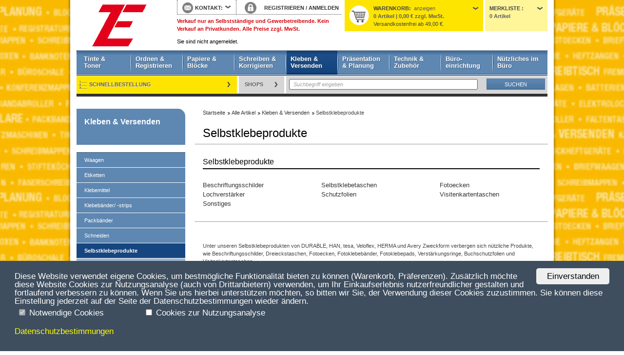

--- FILE ---
content_type: text/html; charset=utf-8
request_url: https://zetunde.xn--brobest-n2a.de/de/kleben-versenden/selbstklebeprodukte/
body_size: 14635
content:
<?xml version="1.0" encoding="utf-8" ?>
<!DOCTYPE html PUBLIC "-//W3C//DTD XHTML 1.1//EN" "http://www.w3.org/TR/xhtml11/DTD/xhtml11.dtd">
<html xml:lang="de" xmlns="http://www.w3.org/1999/xhtml">
<head>
    <title>Selbstklebeprodukte - Z&#246;llner &amp; Etteldorf - Onlineshop</title>

    <meta http-equiv="content-type" content="application/xhtml+xml; charset=utf-8" />
        <meta name="robots" content="index, follow" />
    <meta name="description" content="Unter unseren Selbstklebeprodukten von DURABLE, HAN, tesa, Veloflex, HERMA und Avery Zweckform verbergen sich n&#252;tzliche Produkte, wie Beschriftungsschilder, Dreieckstaschen, Fotoecken, Fotoklebeb&#228;nder, Fotoklebepads, Verst&#228;rkungsringe, Buchschutzfolien und Visitenkartentaschen.
" />
    <meta name="keywords" content="Schutzh&#252;llen, Hefth&#252;llen, Heftschoner, Heftumschlag, Heftumschl&#228;ge, Einsteckh&#252;llen, Klebetaschen, Selbstklebetaschen" />
    <meta name="author" content="Soennecken eG (http://www.soennecken.de)" />
    <meta name="language" content="de" />
    <meta name="copyright" content="Soennecken eG (http://www.soennecken.de)" />
    <!-- https://www.seo-book.de/onpage/noarchive-raus-aus-dem-cache -->
    <meta name="robots" content="noarchive" />
    <meta name="googlebot" content="noarchive" />
    <meta http-equiv="X-Fire-ClientSide-Event" content="" />
    <meta http-equiv="X-UA-Compatible" content="IE=edge" />

    <!-- favicon (optional) -->
    <link rel="shortcut icon" type="image/vnd.microsoft.icon" href="/img/favicon.ico?v=1" />
    <link rel="shortcut icon" type="image/x-icon" href="/img/favicon.ico?v=1" />
    <link rel="icon" type="image/png" href="/img/favicon.png" />
    <link rel="icon" type="image/gif" href="/img/favicon.gif" />

    <link href="/Css/Desktop/Site.bb-normal.min.css?v=638984635180000000" rel="stylesheet" type="text/css" />
    
    
    
    <link href="/Css/Desktop/Lib/lity.min.css?v=638984634640000000" rel="stylesheet" type="text/css" />
    <link href="/Css/Desktop/Lib/dsgvo-video-embed.min.css?v=638984634640000000" rel="stylesheet" type="text/css" />

        
    
        
    
<!-- BEGIN Partial/Private/GoogleAnalyticsJavascript -->
    <!--- Google Analytics Module disabled -->

<!-- END Partial/Private/GoogleAnalyticsJavascript -->

    
<!-- BEGIN Partial/Private/CookiesHint -->

    <script type="text/javascript">
        window.CookieHinweis_options = {
            message: 'Diese Website verwendet eigene Cookies, um bestmögliche Funktionalität bieten zu können (Warenkorb, Präferenzen). ' +
                'Zusätzlich möchte diese Website Cookies zur Nutzungsanalyse (auch von Drittanbietern) verwenden, ' +
                'um Ihr Einkaufserlebnis nutzerfreundlicher gestalten und fortlaufend verbessern zu können. ' +
                'Wenn Sie uns hierbei unterstützen möchten, so bitten wir Sie, der Verwendung dieser Cookies zuzustimmen. ' +
                'Sie können diese Einstellung jederzeit auf der Seite der Datenschutzbestimmungen wieder ändern. ',
            // + 'Eine Liste der benutzten Cookies finden sie unter den Datenschutzbestimmungen.',
            agree: 'Einverstanden',
            additional:
                '<span class="cc_checkbox"><input type="checkbox" id="cookie_required" disabled checked/> Notwendige Cookies</span>' +
                '<span class="cc_checkbox"><input type="checkbox" id="cookie_tracking"/> Cookies zur Nutzungsanalyse</span>',
            learnMore: 'Datenschutzbestimmungen',
            link: '/de/info/dsv.aspx'
        };
    </script>

<!-- END Partial/Private/CookiesHint -->

</head>
<body id="top" class="request-get culture-de controller-category action-index model-name-category model-state-valid view-category-category logged-out webkit webkit-537 chrome chrome-131 noscript">
    <script src="/Scripts/Starting.js?v=638984634640000000" type="text/javascript"></script>
    
<!-- BEGIN Partial/Private/ECondaMetaData -->
<!-- **eConda_inactive** -->  


<!-- END Partial/Private/ECondaMetaData -->





<!--01-Integrated-->

<div id="page">
    <div id="header">
        
        
<!-- BEGIN Partial/Layout/01/Integrated/Header -->
<div class="first">
    <div class="first">
        <a class="logo" href="/de/home/">Startseite</a>
    </div>
    <div class="second">
        <div class="first">
            <div class="first">
                
<!-- BEGIN Partial/Layout/01/Integrated/Header/PanelShoppingCart -->

<div class="flyout container shoppingcart count-0">
    <div class="flyout panel">
        <div>
            <h4>Warenkorb</h4>
            <a href="/de/warenkorb/" title="Warenkorb anzeigen">anzeigen</a>
        </div>
        <p>
            <em>0 Artikel | 0,00 € zzgl. MwSt.</em><br />
            
                <small>Versandkostenfrei ab 49,00 €.</small>
        </p>
        <span class="glassframe"></span>
    </div>
    
</div>


<!-- BEGIN Partial/Private/ExitIntentPopupEmpty -->
<script type="text/javascript">
    function initExitIntent() { }
</script>

<!-- END Partial/Private/ExitIntentPopupEmpty -->

<!-- END Partial/Layout/01/Integrated/Header/PanelShoppingCart -->
 
                
<!-- BEGIN Partial/Layout/01/Integrated/Header/PanelWatchlist -->

<div class="flyout container watchlist count-0">
    <div class="flyout panel">
        <div>
            <h4>
                Merkliste               
            </h4>
        </div>
        <p>
            <em>0 Artikel</em>
        </p>
    </div>

</div>
<!-- END Partial/Layout/01/Integrated/Header/PanelWatchlist -->
       
            </div>                                                       
            <div class="second">
                <div class="logo"></div>
            </div>
        </div>
        <div class="second">
            <div>
                
<!-- BEGIN Partial/Layout/01/Integrated/Header/PanelContact -->
<div class="flyout container contact">
    <div class="flyout panel">
        <div>
            <img src="/Content/Images/Icon_Briefumschlag.png" class="header-icon" alt=""/>
            <h4>Kontakt</h4>
        </div>
    </div>
    <div class="flyout popup">
<ul><li class="phone first first-half even"><big>0203 99505-0</big> bei Fragen!                    <p class="opening-hours">Mo.-Fr.: 08:00 - 17:00 Uhr
Fr.: 08:00 - 14:00 Uhr</p>
</li><li class="form last last-half odd"><a href="/de/mail/kontakt.aspx">Kontaktformular</a>                <p>Ü&shy;ber un&shy;ser Kon&shy;takt&shy;for&shy;mu&shy;lar kön&shy;nen Sie auch au&shy;ßer&shy;halb
                    un&shy;ser&shy;er Ge&shy;schäfts&shy;zei&shy;ten Kon&shy;takt mit uns auf&shy;neh&shy;men.</p>
</li></ul>    </div>
</div>

<!-- END Partial/Layout/01/Integrated/Header/PanelContact -->

                
<!-- BEGIN Partial/Layout/01/Integrated/Header/PanelAccount -->
<div class="flyout container account">
    
<!-- BEGIN Partial/Layout/01/Integrated/Header/PanelAccount/Login -->
<div class="flyout panel">
    <div>
        <img src="/Content/Images/Icon_Schloss.png" class="header-icon" />
            <span class="header-login">
                <a href="/de/konto/registrieren.aspx" title="Registrieren">REGISTRIEREN</a>
                <span>/</span>
                <a href="/de/konto/einloggen.aspx" title="anmelden">ANMELDEN</a>
            </span>
    </div>
</div>
<!-- END Partial/Layout/01/Integrated/Header/PanelAccount/Login -->


</div>

<!-- END Partial/Layout/01/Integrated/Header/PanelAccount -->

            </div>
            <p>Verkauf nur an Selbstständige und Gewerbetreibende. Kein Verkauf an Privatkunden. Alle Preise zzgl. MwSt.
            </p>
            <p class="login state">
Sie sind nicht angemeldet.            </p>
        </div>
    </div>
</div>

<!-- BEGIN Partial/Layout/01/Integrated/Header/Menu -->
<ul class="navigation menu level-1"><li class="first first-half even">                 <a href="/de/tinte-toner-suche/" title="Tinte &amp; Toner">
                     
                     Tinte &amp;                     <br />
Toner</a>
</li><li class="categories-devided by-2 first-half odd">                 <a href="/de/ordnen-registrieren/" title="Ordnen &amp; Registrieren">Ordnen &amp; Registrieren</a>
                 <div class="flyout popup">
                     <div class="categories">
                         <h4>Kategorien</h4>
<ul class="first even level-2"><li class="first first-half even">                                     <a href="/de/ordnen-registrieren/akten-prospekthuellen/" title="Akten- &amp; Prospekth&#252;llen">Akten- &amp; Prospekth&#252;llen</a>
</li><li class="first-half odd">                                     <a href="/de/ordnen-registrieren/archivierung-aufbewahrung/" title="Archivierung &amp; Aufbewahrung">Archivierung &amp; Aufbewahrung</a>
</li><li class="first-half even">                                     <a href="/de/ordnen-registrieren/hefter/" title="Hefter">Hefter</a>
</li><li class="first-half last-half-floor odd">                                     <a href="/de/ordnen-registrieren/heftgeraete-zubehoer/" title="Heftger&#228;te &amp; Zubeh&#246;r">Heftger&#228;te &amp; Zubeh&#246;r</a>
</li><li class="last-half even">                                     <a href="/de/ordnen-registrieren/huellen/" title="H&#252;llen">H&#252;llen</a>
</li><li class="last-half odd">                                     <a href="/de/ordnen-registrieren/karteien-zubehoer/" title="Karteien &amp; Zubeh&#246;r">Karteien &amp; Zubeh&#246;r</a>
</li><li class="last last-half even">                                     <a href="/de/ordnen-registrieren/locher/" title="Locher">Locher</a>
</li></ul><ul class="second last odd level-2"><li class="first first-half even">                                     <a href="/de/ordnen-registrieren/mappen-zubehoer/" title="Mappen &amp; Zubeh&#246;r">Mappen &amp; Zubeh&#246;r</a>
</li><li class="first-half odd">                                     <a href="/de/ordnen-registrieren/ordner-zubehoer/" title="Ordner &amp; Zubeh&#246;r">Ordner &amp; Zubeh&#246;r</a>
</li><li class="first-half even">                                     <a href="/de/ordnen-registrieren/register-trennblaetter/" title="Register &amp; Trennbl&#228;tter">Register &amp; Trennbl&#228;tter</a>
</li><li class="last-half odd">                                     <a href="/de/ordnen-registrieren/registraturen/" title="Registraturen">Registraturen</a>
</li><li class="last-half even">                                     <a href="/de/ordnen-registrieren/schreibtischorganisation/" title="Schreibtischorganisation">Schreibtischorganisation</a>
</li><li class="last last-half odd">                                     <a href="/de/ordnen-registrieren/visitenkartenablagen/" title="Visitenkartenablagen">Visitenkartenablagen</a>
</li></ul>                     </div>
                 </div>
</li><li class="first-half even">                 <a href="/de/papiere-bloecke/" title="Papiere &amp; Bl&#246;cke">Papiere &amp; Bl&#246;cke</a>
                 <div class="flyout popup">
                     <div class="categories">
                         <h4>Kategorien</h4>
<ul class="level-2"><li class="first first-half even">                                     <a href="/de/papiere-bloecke/bloecke-notizbuecher/" title="Bl&#246;cke/ Notizb&#252;cher">Bl&#246;cke/ Notizb&#252;cher</a>
</li><li class="first-half odd">                                     <a href="/de/papiere-bloecke/formulare/" title="Formulare">Formulare</a>
</li><li class="first-half last-half-floor even">                                     <a href="/de/papiere-bloecke/haftnotizen/" title="Haftnotizen">Haftnotizen</a>
</li><li class="last-half odd">                                     <a href="/de/papiere-bloecke/rollenpapiere/" title="Rollenpapiere">Rollenpapiere</a>
</li><li class="last last-half even">                                     <a href="/de/papiere-bloecke/papiere/" title="Papiere">Papiere</a>
</li></ul>                     </div>
                 </div>
</li><li class="categories-devided by-2 first-half odd">                 <a href="/de/schreiben-korrigieren/" title="Schreiben &amp; Korrigieren">Schreiben &amp; Korrigieren</a>
                 <div class="flyout popup">
                     <div class="categories">
                         <h4>Kategorien</h4>
<ul class="first even level-2"><li class="first first-half even">                                     <a href="/de/schreiben-korrigieren/bleistifte/" title="Bleistifte">Bleistifte</a>
</li><li class="first-half odd">                                     <a href="/de/schreiben-korrigieren/fasermaler/" title="Fasermaler">Fasermaler</a>
</li><li class="first-half even">                                     <a href="/de/schreiben-korrigieren/fineliner/" title="Fineliner">Fineliner</a>
</li><li class="first-half odd">                                     <a href="/de/schreiben-korrigieren/folienstifte/" title="Folienstifte">Folienstifte</a>
</li><li class="last-half even">                                     <a href="/de/schreiben-korrigieren/fuellfederhalter-zubehoer/" title="F&#252;llfederhalter &amp; Zubeh&#246;r">F&#252;llfederhalter &amp; Zubeh&#246;r</a>
</li><li class="last-half odd">                                     <a href="/de/schreiben-korrigieren/gelschreiber-minen/" title="Gelschreiber &amp; Minen">Gelschreiber &amp; Minen</a>
</li><li class="last-half even">                                     <a href="/de/schreiben-korrigieren/korrekturmittel/" title="Korrekturmittel">Korrekturmittel</a>
</li><li class="last last-half odd">                                     <a href="/de/schreiben-korrigieren/kugelschreiber-minen/" title="Kugelschreiber &amp; Minen">Kugelschreiber &amp; Minen</a>
</li></ul><ul class="second last odd level-2"><li class="first first-half even">                                     <a href="/de/schreiben-korrigieren/lineale/" title="Lineale">Lineale</a>
</li><li class="first-half odd">                                     <a href="/de/schreiben-korrigieren/marker-textmarker/" title="Marker/ Textmarker">Marker/ Textmarker</a>
</li><li class="first-half even">                                     <a href="/de/schreiben-korrigieren/radierer/" title="Radierer">Radierer</a>
</li><li class="first-half last-half-floor odd">                                     <a href="/de/schreiben-korrigieren/spitzer/" title="Spitzer">Spitzer</a>
</li><li class="last-half even">                                     <a href="/de/schreiben-korrigieren/stempel-zubehoer/" title="Stempel &amp; Zubeh&#246;r">Stempel &amp; Zubeh&#246;r</a>
</li><li class="last-half odd">                                     <a href="/de/schreiben-korrigieren/tintenroller-minen/" title="Tintenroller &amp; Minen">Tintenroller &amp; Minen</a>
</li><li class="last last-half even">                                     <a href="/de/schreiben-korrigieren/zeichenbedarf/" title="Zeichenbedarf">Zeichenbedarf</a>
</li></ul>                     </div>
                 </div>
</li><li class="categories-devided by-2 selected first-half last-half-floor even">                 <a href="/de/kleben-versenden/" title="Kleben &amp; Versenden">Kleben &amp; Versenden</a>
                 <div class="flyout popup">
                     <div class="categories">
                         <h4>Kategorien</h4>
<ul class="first even level-2"><li class="selected first first-half even">                                     <a href="/de/kleben-versenden/waagen/" title="Waagen">Waagen</a>
</li><li class="selected first-half odd">                                     <a href="/de/kleben-versenden/etiketten/" title="Etiketten">Etiketten</a>
</li><li class="selected first-half last-half-floor even">                                     <a href="/de/kleben-versenden/klebemittel/" title="Klebemittel">Klebemittel</a>
</li><li class="selected last-half odd">                                     <a href="/de/kleben-versenden/klebebaender-strips/" title="Klebeb&#228;nder/ -strips">Klebeb&#228;nder/ -strips</a>
</li><li class="selected last last-half even">                                     <a href="/de/kleben-versenden/packbaender/" title="Packb&#228;nder">Packb&#228;nder</a>
</li></ul><ul class="second last odd level-2"><li class="selected first first-half even">                                     <a href="/de/kleben-versenden/schneiden/" title="Schneiden">Schneiden</a>
</li><li class="selected first-half odd">                                     <a href="/de/kleben-versenden/selbstklebeprodukte/" title="Selbstklebeprodukte">Selbstklebeprodukte</a>
</li><li class="selected last-half even">                                     <a href="/de/kleben-versenden/verpackungsmittel/" title="Verpackungsmittel">Verpackungsmittel</a>
</li><li class="selected last last-half odd">                                     <a href="/de/kleben-versenden/versandmittel/" title="Versandmittel">Versandmittel</a>
</li></ul>                     </div>
                 </div>
</li><li class="last-half odd">                 <a href="/de/praesentation-planung/" title="Pr&#228;sentation &amp; Planung">Pr&#228;sentation &amp; Planung</a>
                 <div class="flyout popup">
                     <div class="categories">
                         <h4>Kategorien</h4>
<ul class="level-2"><li class="first first-half even">                                     <a href="/de/praesentation-planung/flipcharts-zubehoer/" title="Flipcharts &amp; Zubeh&#246;r">Flipcharts &amp; Zubeh&#246;r</a>
</li><li class="first-half odd">                                     <a href="/de/praesentation-planung/folien/" title="Folien">Folien</a>
</li><li class="first-half even">                                     <a href="/de/praesentation-planung/kalender-zubehoer/" title="Kalender &amp; Zubeh&#246;r">Kalender &amp; Zubeh&#246;r</a>
</li><li class="first-half last-half-floor odd">                                     <a href="/de/praesentation-planung/moderationstafeln-zubehoer/" title="Moderationstafeln &amp; Zubeh&#246;r">Moderationstafeln &amp; Zubeh&#246;r</a>
</li><li class="last-half even">                                     <a href="/de/praesentation-planung/namensschilder-zubehoer/" title="Namensschilder &amp; Zubeh&#246;r">Namensschilder &amp; Zubeh&#246;r</a>
</li><li class="last-half odd">                                     <a href="/de/praesentation-planung/prospekt-infosysteme-zubehoer/" title="Prospekt-/ Infosysteme &amp; Zubeh&#246;r">Prospekt-/ Infosysteme &amp; Zubeh&#246;r</a>
</li><li class="last last-half even">                                     <a href="/de/praesentation-planung/tafeln-pinnwaende-zubehoer/" title="Tafeln/ Pinnw&#228;nde &amp; Zubeh&#246;r">Tafeln/ Pinnw&#228;nde &amp; Zubeh&#246;r</a>
</li></ul>                     </div>
                 </div>
</li><li class="categories-devided by-2 last-half even">                 <a href="/de/technik-zubehoer/" title="Technik &amp; Zubeh&#246;r">Technik &amp; Zubeh&#246;r</a>
                 <div class="flyout popup">
                     <div class="categories">
                         <h4>Kategorien</h4>
<ul class="first even level-2"><li class="first first-half even">                                     <a href="/de/technik-zubehoer/aktenvernichter/" title="Aktenvernichter">Aktenvernichter</a>
</li><li class="first-half odd">                                     <a href="/de/technik-zubehoer/batterien-akkus-zubehoer/" title="Batterien/ Akkus &amp; Zubeh&#246;r">Batterien/ Akkus &amp; Zubeh&#246;r</a>
</li><li class="first-half even">                                     <a href="/de/technik-zubehoer/beamer-zubehoer/" title="Beamer &amp; Zubeh&#246;r">Beamer &amp; Zubeh&#246;r</a>
</li><li class="first-half odd">                                     <a href="/de/technik-zubehoer/beschriftungsgeraete-zubehoer/" title="Beschriftungsger&#228;te &amp; Zubeh&#246;r">Beschriftungsger&#228;te &amp; Zubeh&#246;r</a>
</li><li class="first-half even">                                     <a href="/de/technik-zubehoer/bindegeraete-zubehoer/" title="Bindeger&#228;te &amp; Zubeh&#246;r">Bindeger&#228;te &amp; Zubeh&#246;r</a>
</li><li class="first-half odd">                                     <a href="/de/technik-zubehoer/computerzubehoer/" title="Computerzubeh&#246;r">Computerzubeh&#246;r</a>
</li><li class="first-half even">                                     <a href="/de/technik-zubehoer/diktiergeraete-zubehoer/" title="Diktierger&#228;te &amp; Zubeh&#246;r">Diktierger&#228;te &amp; Zubeh&#246;r</a>
</li><li class="first-half last-half-floor odd">                                     <a href="/de/technik-zubehoer/digitalstifte/" title="Digitalstifte">Digitalstifte</a>
</li><li class="last-half even">                                     <a href="/de/technik-zubehoer/drucker-multifunktionsgeraete/" title="Drucker/ Multifunktionsger&#228;te">Drucker/ Multifunktionsger&#228;te</a>
</li><li class="last-half odd">                                     <a href="/de/technik-zubehoer/edv-kabel/" title="EDV-Kabel">EDV-Kabel</a>
</li><li class="last-half even">                                     <a href="/de/technik-zubehoer/edv-reinigungsmittel/" title="EDV-Reinigungsmittel">EDV-Reinigungsmittel</a>
</li><li class="last-half odd">                                     <a href="/de/technik-zubehoer/falzmaschinen/" title="Falzmaschinen">Falzmaschinen</a>
</li><li class="last-half even">                                     <a href="/de/technik-zubehoer/faxgeraete/" title="Faxger&#228;te">Faxger&#228;te</a>
</li><li class="last-half odd">                                     <a href="/de/technik-zubehoer/kameras-zubehoer/" title="Kameras &amp; Zubeh&#246;r">Kameras &amp; Zubeh&#246;r</a>
</li><li class="last last-half even">                                     <a href="/de/technik-zubehoer/kartenlesegeraete/" title="Kartenleseger&#228;te">Kartenleseger&#228;te</a>
</li></ul><ul class="second last odd level-2"><li class="first first-half even">                                     <a href="/de/technik-zubehoer/kassen-geldzaehlsysteme/" title="Kassen/ Geldz&#228;hlsysteme">Kassen/ Geldz&#228;hlsysteme</a>
</li><li class="first-half odd">                                     <a href="/de/technik-zubehoer/kopierer-scanner/" title="Kopierer/ Scanner">Kopierer/ Scanner</a>
</li><li class="first-half even">                                     <a href="/de/technik-zubehoer/laminiergeraete-zubehoer/" title="Laminierger&#228;te &amp; Zubeh&#246;r">Laminierger&#228;te &amp; Zubeh&#246;r</a>
</li><li class="first-half odd">                                     <a href="/de/technik-zubehoer/projektoren-zubehoer/" title="Projektoren &amp; Zubeh&#246;r">Projektoren &amp; Zubeh&#246;r</a>
</li><li class="first-half even">                                     <a href="/de/technik-zubehoer/rechner/" title="Rechner">Rechner</a>
</li><li class="first-half odd">                                     <a href="/de/technik-zubehoer/schreibmaschinen/" title="Schreibmaschinen">Schreibmaschinen</a>
</li><li class="first-half even">                                     <a href="/de/technik-zubehoer/speichermedien-zubehoer/" title="Speichermedien &amp; Zubeh&#246;r">Speichermedien &amp; Zubeh&#246;r</a>
</li><li class="first-half last-half-floor odd">                                     <a href="/de/technik-zubehoer/stromversorgung/" title="Stromversorgung">Stromversorgung</a>
</li><li class="last-half even">                                     <a href="/de/technik-zubehoer/taschenlampen/" title="Taschenlampen">Taschenlampen</a>
</li><li class="last-half odd">                                     <a href="/de/technik-zubehoer/tastaturen-maeuse/" title="Tastaturen &amp; M&#228;use">Tastaturen &amp; M&#228;use</a>
</li><li class="last-half even">                                     <a href="/de/technik-zubehoer/telefone-mobilfunk/" title="Telefone &amp; Mobilfunk">Telefone &amp; Mobilfunk</a>
</li><li class="last-half odd">                                     <a href="/de/technik-zubehoer/zeitschaltuhren/" title="Zeitschaltuhren">Zeitschaltuhren</a>
</li><li class="last-half even">                                     <a href="/de/technik-zubehoer/monitore/" title="Monitore">Monitore</a>
</li><li class="last-half odd">                                     <a href="/de/technik-zubehoer/notebooks-tablets/" title="Notebooks &amp; Tablets">Notebooks &amp; Tablets</a>
</li><li class="last last-half even">                                     <a href="/de/technik-zubehoer/zeiterfassungssysteme/" title="Zeiterfassungssysteme">Zeiterfassungssysteme</a>
</li></ul>                     </div>
                 </div>
</li><li class="categories-devided by-2 last-half odd">                 <a href="/de/bueroeinrichtung/" title="B&#252;roeinrichtung">
                     
                     B&#252;ro-                     <br />einrichtung</a>
                 <div class="flyout popup">
                     <div class="categories">
                         <h4>Kategorien</h4>
<ul class="first even level-2"><li class="first first-half even">                                     <a href="/de/bueroeinrichtung/bilderrahmen/" title="Bilderrahmen">Bilderrahmen</a>
</li><li class="first-half odd">                                     <a href="/de/bueroeinrichtung/bodenschutzmatten-fussmatten/" title="Bodenschutzmatten &amp; Fu&#223;matten">Bodenschutzmatten &amp; Fu&#223;matten</a>
</li><li class="first-half even">                                     <a href="/de/bueroeinrichtung/bueromoebelserien/" title="B&#252;rom&#246;belserien">B&#252;rom&#246;belserien</a>
</li><li class="first-half last-half-floor odd">                                     <a href="/de/bueroeinrichtung/fussstuetzen/" title="Fu&#223;st&#252;tzen">Fu&#223;st&#252;tzen</a>
</li><li class="last-half even">                                     <a href="/de/bueroeinrichtung/hocker-rollhocker/" title="Hocker &amp; Rollhocker">Hocker &amp; Rollhocker</a>
</li><li class="last-half odd">                                     <a href="/de/bueroeinrichtung/leuchten-leuchtmittel/" title="Leuchten &amp; Leuchtmittel">Leuchten &amp; Leuchtmittel</a>
</li><li class="last last-half even">                                     <a href="/de/bueroeinrichtung/moebel/" title="M&#246;bel">M&#246;bel</a>
</li></ul><ul class="second last odd level-2"><li class="first first-half even">                                     <a href="/de/bueroeinrichtung/schilder-orientierung/" title="Schilder &amp; Orientierung">Schilder &amp; Orientierung</a>
</li><li class="first-half odd">                                     <a href="/de/bueroeinrichtung/schraenke/" title="Schr&#228;nke">Schr&#228;nke</a>
</li><li class="first-half even">                                     <a href="/de/bueroeinrichtung/stuehle/" title="St&#252;hle">St&#252;hle</a>
</li><li class="first-half last-half-floor odd">                                     <a href="/de/bueroeinrichtung/tresore/" title="Tresore">Tresore</a>
</li><li class="last-half even">                                     <a href="/de/bueroeinrichtung/tuerstopper/" title="T&#252;rstopper">T&#252;rstopper</a>
</li><li class="last-half odd">                                     <a href="/de/bueroeinrichtung/uhren/" title="Uhren">Uhren</a>
</li><li class="last last-half even">                                     <a href="/de/bueroeinrichtung/briefkaesten/" title="Briefk&#228;sten">Briefk&#228;sten</a>
</li></ul>                     </div>
                 </div>
</li><li class="categories-devided by-2 last last-half even">                 <a href="/de/nuetzliches-im-buero/" title="N&#252;tzliches im B&#252;ro">N&#252;tzliches im B&#252;ro</a>
                 <div class="flyout popup">
                     <div class="categories">
                         <h4>Kategorien</h4>
<ul class="first even level-2"><li class="first first-half even">                                     <a href="/de/nuetzliches-im-buero/abfallbehaelter-muellbeutel/" title="Abfallbeh&#228;lter &amp; M&#252;llbeutel">Abfallbeh&#228;lter &amp; M&#252;llbeutel</a>
</li><li class="first-half odd">                                     <a href="/de/nuetzliches-im-buero/arbeitsschutz-erste-hilfe/" title="Arbeitsschutz &amp; Erste Hilfe">Arbeitsschutz &amp; Erste Hilfe</a>
</li><li class="first-half even">                                     <a href="/de/nuetzliches-im-buero/hygieneartikel/" title="Hygieneartikel">Hygieneartikel</a>
</li><li class="first-half odd">                                     <a href="/de/nuetzliches-im-buero/kaffee-tee/" title="Kaffee &amp; Tee">Kaffee &amp; Tee</a>
</li><li class="first-half last-half-floor even">                                     <a href="/de/nuetzliches-im-buero/geschirr-besteck/" title="Geschirr &amp; Besteck">Geschirr &amp; Besteck</a>
</li><li class="last-half odd">                                     <a href="/de/nuetzliches-im-buero/konferenzbedarf/" title="Konferenzbedarf">Konferenzbedarf</a>
</li><li class="last-half even">                                     <a href="/de/nuetzliches-im-buero/kuechengeraete-zubehoer/" title="K&#252;chenger&#228;te &amp; Zubeh&#246;r">K&#252;chenger&#228;te &amp; Zubeh&#246;r</a>
</li><li class="last-half odd">                                     <a href="/de/nuetzliches-im-buero/kuechenzubehoer/" title="K&#252;chenzubeh&#246;r">K&#252;chenzubeh&#246;r</a>
</li><li class="last last-half even">                                     <a href="/de/nuetzliches-im-buero/leitern/" title="Leitern">Leitern</a>
</li></ul><ul class="second last odd level-2"><li class="first first-half even">                                     <a href="/de/nuetzliches-im-buero/ratgeber-woerterbuecher/" title="Ratgeber &amp; W&#246;rterb&#252;cher">Ratgeber &amp; W&#246;rterb&#252;cher</a>
</li><li class="first-half odd">                                     <a href="/de/nuetzliches-im-buero/reinigungsmittel-reinigungsgeraete/" title="Reinigungsmittel &amp; Reinigungsger&#228;te">Reinigungsmittel &amp; Reinigungsger&#228;te</a>
</li><li class="first-half even">                                     <a href="/de/nuetzliches-im-buero/suesswaren-gebaeck/" title="S&#252;&#223;waren &amp; Geb&#228;ck">S&#252;&#223;waren &amp; Geb&#228;ck</a>
</li><li class="first-half odd">                                     <a href="/de/nuetzliches-im-buero/taschen-koffer-zubehoer/" title="Taschen, Koffer &amp; Zubeh&#246;r">Taschen, Koffer &amp; Zubeh&#246;r</a>
</li><li class="last-half even">                                     <a href="/de/nuetzliches-im-buero/transportmittel/" title="Transportmittel">Transportmittel</a>
</li><li class="last-half odd">                                     <a href="/de/nuetzliches-im-buero/ventilatoren-heizluefter/" title="Ventilatoren &amp; Heizl&#252;fter">Ventilatoren &amp; Heizl&#252;fter</a>
</li><li class="last-half even">                                     <a href="/de/nuetzliches-im-buero/lupen/" title="Lupen">Lupen</a>
</li><li class="last last-half odd">                                     <a href="/de/nuetzliches-im-buero/werkzeuge/" title="Werkzeuge">Werkzeuge</a>
</li></ul>                     </div>
                 </div>
</li></ul>
<!-- END Partial/Layout/01/Integrated/Header/Menu -->


<!-- BEGIN Partial/Layout/01/Integrated/Header/Submenu -->


<div class="navigation subnavigation">
    <div>
<ul><li class="quickorder first first-half even"><a href="/de/schnellbestellung/schnellbestellung.aspx" title="Schnellbestellung">Schnellbestellung</a></li><li class="specialshops first-half last-half-floor odd">                        <a href="#" title="Shops">Shops</a>
                        <div class="flyout-specialshops flyout popup">
                                <div class="flyout-themeshops">
                                    <a href="/de/themenshops/">
                                        <h4>Alle Themenshops</h4>
                                    </a>

<ul><li class="specialshop first first-half even"><a href="/de/themenshops/homeoffice/" style="word-wrap:break-word; white-space: normal;" title="Alles für Ihr Homeoffice">Alles f&#252;r Ihr Homeoffice</a></li><li class="specialshop first-half odd"><a href="/de/themenshops/bestseller/" style="word-wrap:break-word; white-space: normal;" title="Bestseller">Bestseller</a></li><li class="specialshop first-half even"><a href="/de/themenshops/baumarkt/" style="word-wrap:break-word; white-space: normal;" title="Baumarkt">Baumarkt</a></li><li class="specialshop first-half odd"><a href="/de/themenshops/catering/" style="word-wrap:break-word; white-space: normal;" title="Catering &amp; Food">Catering &amp; Food</a></li><li class="specialshop first-half even"><a href="/de/themenshops/ergonomie/" style="word-wrap:break-word; white-space: normal;" title="Ergonomie">Ergonomie</a></li><li class="specialshop first-half odd"><a href="/de/themenshops/erstehilfe/" style="word-wrap:break-word; white-space: normal;" title="Erste Hilfe">Erste Hilfe</a></li><li class="specialshop first-half even"><a href="/de/themenshops/gesundheit/" style="word-wrap:break-word; white-space: normal;" title="Gesundheit">Gesundheit</a></li><li class="specialshop first-half odd"><a href="/de/themenshops/garten/" style="word-wrap:break-word; white-space: normal;" title="Garten">Garten</a></li><li class="specialshop first-half even"><a href="/de/themenshops/handwerkundwerkzeug/" style="word-wrap:break-word; white-space: normal;" title="Handwerk &amp; Werkzeug">Handwerk &amp; Werkzeug</a></li><li class="specialshop first-half last-half-floor odd"><a href="/de/themenshops/hygienereinigung/" style="word-wrap:break-word; white-space: normal;" title="Hygiene &amp; Reinigung">Hygiene &amp; Reinigung</a></li><li class="specialshop last-half even"><a href="/de/themenshops/kalender/" style="word-wrap:break-word; white-space: normal;" title="Kalender 2026">Kalender 2026</a></li><li class="specialshop last-half odd"><a href="/de/themenshops/oekoshop/" style="word-wrap:break-word; white-space: normal;" title="Nachhaltigkeit">Nachhaltigkeit</a></li><li class="specialshop last-half even"><a href="/de/themenshops/newwork/" style="word-wrap:break-word; white-space: normal;" title="New Work">New Work</a></li><li class="specialshop last-half odd"><a href="/de/themenshops/outdoorarbeiten/" style="word-wrap:break-word; white-space: normal;" title="Outdoor Arbeiten">Outdoor Arbeiten</a></li><li class="specialshop last-half even"><a href="/de/themenshops/praesentation/" style="word-wrap:break-word; white-space: normal;" title="Präsentation &amp; Planung">Pr&#228;sentation &amp; Planung</a></li><li class="specialshop last-half odd"><a href="/de/themenshops/schule/" style="word-wrap:break-word; white-space: normal;" title="Schule">Schule</a></li><li class="specialshop last-half even"><a href="/de/themenshops/sommer/" style="word-wrap:break-word; white-space: normal;" title="Sommer">Sommer</a></li><li class="specialshop last-half odd"><a href="/de/themenshops/vorteilspackungen/" style="word-wrap:break-word; white-space: normal;" title="Vorteilspackungen">Vorteilspackungen</a></li><li class="specialshop last last-half even"><a href="/de/themenshops/fellowescashback/" style="word-wrap:break-word; white-space: normal;" title="Fellowes Cashback">Fellowes Cashback</a></li></ul>                                </div>
                                                            <div class="flyout-brandshops" style="margin-left: 234px;">
                                    <a href="/de/markenshops/">
                                        <h4>Alle Markenshops</h4>
                                    </a>
<ul><li class="specialshop first first-half even"><a href="/de/markenshops/averyzweckform/" title="Avery Zweckform" style="background-image: url('//backoffice.xn--brobest-n2a.de/titanstatic/80000/A002990E_2020-06-04-01-03-33.png')"></a>
</li><li class="specialshop first-half odd"><a href="/de/markenshops/bakkerelkhuizen/" title="BakkerElkhuizen" style="background-image: url('//backoffice.xn--brobest-n2a.de/titanstatic/80000/A009097I_2_2022-03-17-01-19-20.jpg')"></a>
</li><li class="specialshop first-half even"><a href="/de/markenshops/bicmarkenshop/" title="BIC&#174;" style="background-image: url('//backoffice.xn--brobest-n2a.de/titanstatic/80000/Logo_BIC_2021-02-19-10-04-07.png')"></a>
</li><li class="specialshop first-half odd"><a href="/de/markenshops/cp/" title="C+P" style="background-image: url('//backoffice.xn--brobest-n2a.de/titanstatic/80000/A010424I_2017-08-28-09-33-10.png')"></a>
</li><li class="specialshop first-half even"><a href="/de/markenshops/brennenstuhl/" title="brennenstuhl" style="background-image: url('//backoffice.xn--brobest-n2a.de/titanstatic/80000/06_Logo_Brennenstuhl_2023-11-09-02-41-50.png')"></a>
</li><li class="specialshop first-half odd"><a href="/de/markenshops/clairefontaine/" title="Clairefontaine" style="background-image: url('//backoffice.xn--brobest-n2a.de/titanstatic/80000/B010770D_2022-02-17-12-54-26.png')"></a>
</li><li class="specialshop first-half even"><a href="/de/markenshops/dahle/" title="DAHLE" style="background-image: url('//backoffice.xn--brobest-n2a.de/titanstatic/80000/Dahle_2018-12-17-02-20-45.png')"></a>
</li><li class="specialshop first-half odd"><a href="/de/markenshops/diversey/" title="Diversey" style="background-image: url('//backoffice.xn--brobest-n2a.de/titanstatic/80000/div_div_diversey_holding_shape_master_rgb (7)_2023-10-11-04-12-06.png')"></a>
</li><li class="specialshop first-half even"><a href="/de/markenshops/durable/" title="Durable" style="background-image: url('//backoffice.xn--brobest-n2a.de/titanstatic/80000/A006899V_2022-05-31-10-07-39.png')"></a>
</li><li class="specialshop first-half odd"><a href="/de/markenshops/doublea/" title="Double A" style="background-image: url('//backoffice.xn--brobest-n2a.de/titanstatic/80000/Logo_2024-08-05-02-04-31.png')"></a>
</li><li class="specialshop first-half even"><a href="/de/markenshops/dymo/" title="DYMO&#174;" style="background-image: url('//backoffice.xn--brobest-n2a.de/titanstatic/80000/Dymo_2020-12-17-12-56-41.jpg')"></a>
</li><li class="specialshop first-half odd"><a href="/de/markenshops/edding/" title="edding" style="background-image: url('//backoffice.xn--brobest-n2a.de/titanstatic/80000/Edding_2018-03-19-09-04-22.png')"></a>
</li><li class="specialshop first-half even"><a href="/de/markenshops/elba/" title="ELBA" style="background-image: url('//backoffice.xn--brobest-n2a.de/titanstatic/80000/Logo Elba_2018-01-22-12-59-18.png')"></a>
</li><li class="specialshop first-half odd"><a href="/de/markenshops/energizer/" title="Energizer" style="background-image: url('//backoffice.xn--brobest-n2a.de/titanstatic/80000/Logo_Energizer_2023-04-04-01-35-50.png')"></a>
</li><li class="specialshop first-half even"><a href="/de/markenshops/exacompta/" title="Exacompta" style="background-image: url('//backoffice.xn--brobest-n2a.de/titanstatic/80000/Exacompta_2021-12-14-02-08-48.png')"></a>
</li><li class="specialshop first-half odd"><a href="/de/markenshops/fabercastell/" title="Faber-Castell" style="background-image: url('//backoffice.xn--brobest-n2a.de/titanstatic/80000/Faber-Castell_2022-09-29-09-04-44.png')"></a>
</li><li class="specialshop first-half even"><a href="/de/markenshops/falken/" title="Falken" style="background-image: url('//backoffice.xn--brobest-n2a.de/titanstatic/80000/F029544V_2022-01-25-03-49-16.png')"></a>
</li><li class="specialshop first-half odd"><a href="/de/markenshops/fellowes/" title="Fellowes&#174;, Bankers Box&#174;" style="background-image: url('//backoffice.xn--brobest-n2a.de/titanstatic/80000/fellowes_2022-08-30-03-10-21.png')"></a>
</li><li class="specialshop first-half even"><a href="/de/markenshops/frankenmarkenshop/" title="Franken" style="background-image: url('//backoffice.xn--brobest-n2a.de/titanstatic/80000/Franken_2014-04-01-11-39-22.png')"></a>
</li><li class="specialshop first-half odd"><a href="/de/markenshops/floortex/" title="Floortex" style="background-image: url('//backoffice.xn--brobest-n2a.de/titanstatic/80000/Logo Floortex_2018-01-26-02-37-17.png')"></a>
</li><li class="specialshop first-half even"><a href="/de/markenshops/gardena/" title="Gardena" style="background-image: url('//backoffice.xn--brobest-n2a.de/titanstatic/80000/Logo_Gardena_2025-03-11-10-51-24.jpg')"></a>
</li><li class="specialshop first-half odd"><a href="/de/markenshops/gbc/" title="GBC&#174;" style="background-image: url('//backoffice.xn--brobest-n2a.de/titanstatic/80000/GBC_2022-08-31-02-04-40.PNG')"></a>
</li><li class="specialshop first-half even"><a href="/de/markenshops/hailo/" title="Hailo" style="background-image: url('//backoffice.xn--brobest-n2a.de/titanstatic/80000/Hailo_2022-11-02-11-32-14.png')"></a>
</li><li class="specialshop first-half odd"><a href="/de/markenshops/hama/" title="Hama" style="background-image: url('//backoffice.xn--brobest-n2a.de/titanstatic/80000/hama_Logo_neu_2024-03-06-02-57-01.png')"></a>
</li><li class="specialshop first-half even"><a href="/de/markenshops/styro/" title="styro/Hansa" style="background-image: url('//backoffice.xn--brobest-n2a.de/titanstatic/80000/Logo_HansaStyro_100x48px_2018-06-15-03-18-20.jpg')"></a>
</li><li class="specialshop first-half odd"><a href="/de/markenshops/han/" title="HAN" style="background-image: url('//backoffice.xn--brobest-n2a.de/titanstatic/80000/Han Logo_2018-07-13-09-09-24.png')"></a>
</li><li class="specialshop first-half even"><a href="/de/markenshops/helit/" title="helit" style="background-image: url('//backoffice.xn--brobest-n2a.de/titanstatic/80000/helit_2019-04-05-08-15-32.png')"></a>
</li><li class="specialshop first-half odd"><a href="/de/markenshops/herlitz/" title="Herlitz" style="background-image: url('//backoffice.xn--brobest-n2a.de/titanstatic/80000/herlitz_2020-05-25-11-43-19.png')"></a>
</li><li class="specialshop first-half even"><a href="/de/markenshops/herma/" title="HERMA" style="background-image: url('//backoffice.xn--brobest-n2a.de/titanstatic/80000/Herma_Logo_2020-10-30-02-50-56.jpg')"></a>
</li><li class="specialshop first-half odd"><a href="/de/markenshops/hsm/" title="HSM&#174;" style="background-image: url('//backoffice.xn--brobest-n2a.de/titanstatic/80000/HSM_2015-11-30-09-14-48.png')"></a>
</li><li class="specialshop first-half even"><a href="/de/markenshops/ideal/" title="IDEAL" style="background-image: url('//backoffice.xn--brobest-n2a.de/titanstatic/80000/Ideal_2014-03-24-01-08-44.png')"></a>
</li><li class="specialshop first-half last-half-floor odd"><a href="/de/markenshops/kensington/" title="Kensington" style="background-image: url('//backoffice.xn--brobest-n2a.de/titanstatic/80000/Logo_Markenshop_Kensington_100x48px_2022-08-31-01-48-39.jpg')"></a>
</li><li class="specialshop last-half even"><a href="/de/markenshops/kimberly/" title="Kimberly-Clark" style="background-image: url('//backoffice.xn--brobest-n2a.de/titanstatic/80000/B003766W_2021-05-28-09-31-46.png')"></a>
</li><li class="specialshop last-half odd"><a href="/de/markenshops/legamastermarkenshop/" title="Legamaster" style="background-image: url('//backoffice.xn--brobest-n2a.de/titanstatic/80000/Standard-4c-+-Claim_4c_2014-08-26-01-40-56.png')"></a>
</li><li class="specialshop last-half even"><a href="/de/markenshops/leitzmarkenshop/" title="Leitz" style="background-image: url('//backoffice.xn--brobest-n2a.de/titanstatic/80000/Leitz Logo_neu2024_2024-09-04-09-09-59.png')"></a>
</li><li class="specialshop last-half odd"><a href="/de/markenshops/maulmarkenshop/" title="MAUL" style="background-image: url('//backoffice.xn--brobest-n2a.de/titanstatic/80000/Maul Logo_2019-03-22-08-20-55.png')"></a>
</li><li class="specialshop last-half even"><a href="/de/markenshops/magnetoplan/" title="magnetoplan&#174;" style="background-image: url('//backoffice.xn--brobest-n2a.de/titanstatic/80000/Magnetoplan_2022-10-20-10-50-45.png')"></a>
</li><li class="specialshop last-half odd"><a href="/de/markenshops/nobo/" title="Nobo&#174;" style="background-image: url('//backoffice.xn--brobest-n2a.de/titanstatic/80000/nobo2_2022-08-23-03-31-51.PNG')"></a>
</li><li class="specialshop last-half even"><a href="/de/markenshops/novus/" title="NOVUS" style="background-image: url('//backoffice.xn--brobest-n2a.de/titanstatic/80000/Novus_2018-10-29-02-44-43.png')"></a>
</li><li class="specialshop last-half odd"><a href="/de/markenshops/oxford/" title="Oxford" style="background-image: url('//backoffice.xn--brobest-n2a.de/titanstatic/80000/Oxford_2024-04-04-09-38-04.png')"></a>
</li><li class="specialshop last-half even"><a href="/de/markenshops/pagna/" title="Pagna" style="background-image: url('//backoffice.xn--brobest-n2a.de/titanstatic/80000/P002948O_2_2021-10-28-11-48-27.png')"></a>
</li><li class="specialshop last-half odd"><a href="/de/markenshops/parker/" title="Parker, rOtring, Paper Mate" style="background-image: url('//backoffice.xn--brobest-n2a.de/titanstatic/80000/Writing Logos_2020-12-17-08-11-03.jpg')"></a>
</li><li class="specialshop last-half even"><a href="/de/markenshops/pelikan/" title="Pelikan" style="background-image: url('//backoffice.xn--brobest-n2a.de/titanstatic/80000/Pelikan_2020-06-10-12-48-51.png')"></a>
</li><li class="specialshop last-half odd"><a href="/de/markenshops/pilot/" title="PILOT" style="background-image: url('//backoffice.xn--brobest-n2a.de/titanstatic/80000/Pilot_2020-02-05-12-49-22.png')"></a>
</li><li class="specialshop last-half even"><a href="/de/markenshops/postitscotch/" title="Post-it / Scotch" style="background-image: url('//backoffice.xn--brobest-n2a.de/titanstatic/80000/Logo_Markenshop_PostIt_Scotch_100x48_2021-03-31-08-33-40.png')"></a>
</li><li class="specialshop last-half odd"><a href="/de/markenshops/prosediamarkenshop/" title="prosedia" style="background-image: url('//backoffice.xn--brobest-n2a.de/titanstatic/80000/Prosedia Logo_2014-07-09-11-24-43.png')"></a>
</li><li class="specialshop last-half even"><a href="/de/markenshops/henkel/" title="Henkel" style="background-image: url('//backoffice.xn--brobest-n2a.de/titanstatic/80000/Logo Pritt_2019-04-18-08-39-52.png')"></a>
</li><li class="specialshop last-half odd"><a href="/de/markenshops/reckitt/" title="reckitt" style="background-image: url('//backoffice.xn--brobest-n2a.de/titanstatic/80000/Kein Titel (100 x 63 px)_2024-02-20-01-30-05.png')"></a>
</li><li class="specialshop last-half even"><a href="/de/markenshops/rexel/" title="Rexel&#174;" style="background-image: url('//backoffice.xn--brobest-n2a.de/titanstatic/80000/Rexel_2022-08-24-11-51-37.jpg')"></a>
</li><li class="specialshop last-half odd"><a href="/de/markenshops/schneider/" title="Schneider" style="background-image: url('//backoffice.xn--brobest-n2a.de/titanstatic/80000/Schneider_2018-09-19-11-52-34.png')"></a>
</li><li class="specialshop last-half even"><a href="/de/markenshops/sigelmarkenshop/" title="Sigel" style="background-image: url('//backoffice.xn--brobest-n2a.de/titanstatic/80000/Sigel_2020-12-22-09-03-26.png')"></a>
</li><li class="specialshop last-half odd"><a href="/de/markenshops/severin/" title="SEVERIN" style="background-image: url('//backoffice.xn--brobest-n2a.de/titanstatic/80000/Severin_Logo_2023-06-13-04-09-21.png')"></a>
</li><li class="specialshop last-half even"><a href="/de/markenshops/scjohnson/" title="SC Johnson" style="background-image: url('//backoffice.xn--brobest-n2a.de/titanstatic/80000/SC Johnson_2024-10-21-11-58-58.jpg')"></a>
</li><li class="specialshop last-half odd"><a href="/de/markenshops/soennecken/" title="Soennecken" style="background-image: url('//backoffice.xn--brobest-n2a.de/titanstatic/80000/Soennecken Logo_2017-11-14-06-03-34.png')"></a>
</li><li class="specialshop last-half even"><a href="/de/markenshops/oeko/" title="oeco" style="background-image: url('//backoffice.xn--brobest-n2a.de/titanstatic/80000/A012946W_2021-03-05-11-56-08.jpg')"></a>
</li><li class="specialshop last-half odd"><a href="/de/markenshops/soehngen/" title="S&#246;hngen" style="background-image: url('//backoffice.xn--brobest-n2a.de/titanstatic/80000/S&#246;hngen_Logo_2024-04-24-07-59-35.png')"></a>
</li><li class="specialshop last-half even"><a href="/de/markenshops/stabilo/" title="STABILO&#174;" style="background-image: url('//backoffice.xn--brobest-n2a.de/titanstatic/80000/Stabilo_2020-07-31-10-39-26.png')"></a>
</li><li class="specialshop last-half odd"><a href="/de/markenshops/staedtler/" title="STAEDTLER&#174;" style="background-image: url('//backoffice.xn--brobest-n2a.de/titanstatic/80000/Staedtler Logo_2021-10-29-02-24-42.png')"></a>
</li><li class="specialshop last-half even"><a href="/de/markenshops/tesamarkenshop/" title="tesa" style="background-image: url('//backoffice.xn--brobest-n2a.de/titanstatic/80000/tesa_Logo_2013-03-28-11-22-39.png')"></a>
</li><li class="specialshop last-half odd"><a href="/de/markenshops/tippex/" title="Tipp-Ex" style="background-image: url('//backoffice.xn--brobest-n2a.de/titanstatic/80000/TippEx_Logo_2021-02-04-08-49-09.jpg')"></a>
</li><li class="specialshop last-half even"><a href="/de/markenshops/uhumarkenshop/" title="UHU" style="background-image: url('//backoffice.xn--brobest-n2a.de/titanstatic/80000/UHU_2013-02-25-01-24-54.png')"></a>
</li><li class="specialshop last-half odd"><a href="/de/markenshops/unilux/" title="Unilux" style="background-image: url('//backoffice.xn--brobest-n2a.de/titanstatic/80000/Unilux_2020-04-07-03-18-50.png')"></a>
</li><li class="specialshop last last-half even"><a href="/de/markenshops/varta/" title="Varta" style="background-image: url('//backoffice.xn--brobest-n2a.de/titanstatic/80000/VARTA_Logo_2023-05-09-08-24-38.png')"></a>
</li></ul>                                </div>
                        </div>
</li></ul>        <div style="overflow: hidden; width: auto;">
<form action="/de/tinte-toner-suche/suche.aspx" class="search" method="get" style="width: 525px">                <div class="first"><input type="submit" class="search submit" value="Suchen" /></div>
                <div class="second"><input type="text" name="term" value="" class="search term default-text-provider" title="Suchbegriff eingeben" data-val="true" data-val-required="Bitte geben Sie einen Suchbetriff ein" /></div>
</form>                    </div>
    </div>
</div>

<!-- END Partial/Layout/01/Integrated/Header/Submenu -->

<!-- END Partial/Layout/01/Integrated/Header -->

    </div>
    
    <div id="content">
        <noscript>
            <p class="balloontip noscript error center">
                <span class="balloontip">
                    <span class="viewport">
                        <em>Diese Seite macht intensiv Gebrauch von Javascript-Funktionalit&#228;ten. Bitte aktivieren Sie Javascript, um den vollen Funktionsumfang der Seite nutzen zu k&#246;nnen.</em>
                    </span>
                    <span class="anchor"></span>
                </span>
            </p>
        </noscript>
        
<!-- BEGIN Partial/Private/Notifications -->

<!-- END Partial/Private/Notifications -->


<div class="column span by-1 first">
    
    
<!-- BEGIN Partial/Private/NavigationSidebar -->
    <div class="sidebar navigation">
        <h4><a href="/de/kleben-versenden/" title="Kleben &amp; Versenden">Kleben &amp; Versenden</a></h4>
<ul class="navigation level-2"><li class="first first-half even">                        <a href="/de/kleben-versenden/waagen/" title="Waagen">
                            Waagen
                            <span class="meta article count count-25">(25)</span>
                        </a>
</li><li class="first-half odd">                        <a href="/de/kleben-versenden/etiketten/" title="Etiketten">
                            Etiketten
                            <span class="meta article count count-610">(610)</span>
                        </a>
</li><li class="first-half even">                        <a href="/de/kleben-versenden/klebemittel/" title="Klebemittel">
                            Klebemittel
                            <span class="meta article count count-119">(119)</span>
                        </a>
</li><li class="first-half odd">                        <a href="/de/kleben-versenden/klebebaender-strips/" title="Klebeb&#228;nder/ -strips">
                            Klebeb&#228;nder/ -strips
                            <span class="meta article count count-207">(207)</span>
                        </a>
</li><li class="first-half last-half-floor even">                        <a href="/de/kleben-versenden/packbaender/" title="Packb&#228;nder">
                            Packb&#228;nder
                            <span class="meta article count count-51">(51)</span>
                        </a>
</li><li class="last-half odd">                        <a href="/de/kleben-versenden/schneiden/" title="Schneiden">
                            Schneiden
                            <span class="meta article count count-298">(298)</span>
                        </a>
</li><li class="selected last-half even">                        <a href="/de/kleben-versenden/selbstklebeprodukte/" title="Selbstklebeprodukte">
                            Selbstklebeprodukte
                            <span class="meta article count count-65">(65)</span>
                        </a>
<ul class="level-3"><li class="first first-half even">                                        <a href="/de/kleben-versenden/selbstklebeprodukte/beschriftungsschilder/" title="Beschriftungsschilder">
                                            Beschriftungsschilder
                                            <span class="meta article count count-12">(12)</span>
                                        </a>
</li><li class="first-half odd">                                        <a href="/de/kleben-versenden/selbstklebeprodukte/selbstklebetaschen/" title="Selbstklebetaschen">
                                            Selbstklebetaschen
                                            <span class="meta article count count-27">(27)</span>
                                        </a>
</li><li class="first-half even">                                        <a href="/de/kleben-versenden/selbstklebeprodukte/fotoecken/" title="Fotoecken">
                                            Fotoecken
                                            <span class="meta article count count-1">(1)</span>
                                        </a>
</li><li class="first-half last-half-floor odd">                                        <a href="/de/kleben-versenden/selbstklebeprodukte/lochverstaerker/" title="Lochverst&#228;rker">
                                            Lochverst&#228;rker
                                            <span class="meta article count count-5">(5)</span>
                                        </a>
</li><li class="last-half even">                                        <a href="/de/kleben-versenden/selbstklebeprodukte/schutzfolien/" title="Schutzfolien">
                                            Schutzfolien
                                            <span class="meta article count count-14">(14)</span>
                                        </a>
</li><li class="last-half odd">                                        <a href="/de/kleben-versenden/selbstklebeprodukte/visitenkartentaschen/" title="Visitenkartentaschen">
                                            Visitenkartentaschen
                                            <span class="meta article count count-4">(4)</span>
                                        </a>
</li><li class="last last-half even">                                        <a href="/de/kleben-versenden/selbstklebeprodukte/sonstiges/" title="Sonstiges">
                                            Sonstiges
                                            <span class="meta article count count-2">(2)</span>
                                        </a>
</li></ul></li><li class="last-half odd">                        <a href="/de/kleben-versenden/verpackungsmittel/" title="Verpackungsmittel">
                            Verpackungsmittel
                            <span class="meta article count count-108">(108)</span>
                        </a>
</li><li class="last last-half even">                        <a href="/de/kleben-versenden/versandmittel/" title="Versandmittel">
                            Versandmittel
                            <span class="meta article count count-689">(689)</span>
                        </a>
</li></ul>    </div>

<!-- END Partial/Private/NavigationSidebar -->


</div>
    <div class="payload" id="canvas">
        





<!-- BEGIN Partial/Private/NavigationPath -->
<ul class="navigation path"><li class="first first-half even">                <a href="/de/home/" title="Startseite">Startseite</a>
</li><li class="first-half odd">                <a href="/de/warengruppen/" title="Alle Artikel">Alle Artikel</a>
</li><li class="last-half even">                <a href="/de/kleben-versenden/" title="Kleben &amp; Versenden">Kleben &amp; Versenden</a>
</li><li class="last last-half odd">Selbstklebeprodukte</li></ul>
<!-- END Partial/Private/NavigationPath -->


<!-- BEGIN Partial/Private/Headline -->
    <div class="headline">
        
        <h1>Selbstklebeprodukte</h1>
        <div class="clear"></div>
    </div>

<!-- END Partial/Private/Headline -->



<!-- BEGIN Partial/Public/BannerCommercialBlock -->

<!-- END Partial/Public/BannerCommercialBlock -->

<ul class="navigation level-3"><li class="first last even">            <h2 class="emphasize">Selbstklebeprodukte</h2>
<ul class="navigation level-4"><li class="modulo-0-3 first first-half even">                        <a href="/de/kleben-versenden/selbstklebeprodukte/beschriftungsschilder/?rnav=True" title="Beschriftungsschilder">Beschriftungsschilder</a>
</li><li class="modulo-1-3 first-half odd">                        <a href="/de/kleben-versenden/selbstklebeprodukte/selbstklebetaschen/?rnav=True" title="Selbstklebetaschen">Selbstklebetaschen</a>
</li><li class="modulo-2-3 first-half even">                        <a href="/de/kleben-versenden/selbstklebeprodukte/fotoecken/?rnav=True" title="Fotoecken">Fotoecken</a>
</li><li class="modulo-0-3 first-half last-half-floor odd">                        <a href="/de/kleben-versenden/selbstklebeprodukte/lochverstaerker/?rnav=True" title="Lochverst&#228;rker">Lochverst&#228;rker</a>
</li><li class="modulo-1-3 last-half even">                        <a href="/de/kleben-versenden/selbstklebeprodukte/schutzfolien/?rnav=True" title="Schutzfolien">Schutzfolien</a>
</li><li class="modulo-2-3 last-half odd">                        <a href="/de/kleben-versenden/selbstklebeprodukte/visitenkartentaschen/?rnav=True" title="Visitenkartentaschen">Visitenkartentaschen</a>
</li><li class="modulo-0-3 last last-half even">                        <a href="/de/kleben-versenden/selbstklebeprodukte/sonstiges/?rnav=True" title="Sonstiges">Sonstiges</a>
</li></ul></li></ul>
<div class="clear"></div>

        <hr>
        <p>Unter unseren Selbstklebeprodukten von DURABLE, HAN, tesa, Veloflex, HERMA und Avery Zweckform verbergen sich n&#252;tzliche Produkte, wie Beschriftungsschilder, Dreieckstaschen, Fotoecken, Fotoklebeb&#228;nder, Fotoklebepads, Verst&#228;rkungsringe, Buchschutzfolien und Visitenkartentaschen.
</p>

    </div>
<div class="clear"></div>    </div>

	

<!-- BEGIN Partial/Public/BannerCommercialBlock -->

<!-- END Partial/Public/BannerCommercialBlock -->

    <div id="footer">
        
        
<!-- BEGIN Partial/Layout/01/Integrated/Footer -->
<div class="first">
    <div class="first">
        <h4>Über uns</h4>
        <ul class="navigation first even">
            <!--<li class="first first-half even"><a href="/de/statisch/info/">Informationen zum Unternehmen</a></li>-->
            <li class="first last first-half last-half even"><a href="/de/statisch/agb/">AGB</a></li><li class="first last first-half last-half odd"><a href="/de/sitemap">Sitemap</a></li>
        </ul>
        <ul class="navigation last odd">
            <li class="first first-half even"><a href="/de/home/impressum.aspx">Impressum</a></li>
            <li class="last last-half odd"><a href="/de/statisch/datenschutz/">Sicherheit &amp; Datenschutz</a></li>
        </ul>
    </div>
    <div class="second">
        <h4>Unsere Leistungen</h4>
        <ul class="navigation first even">
            <li class="first first-half even"><a href="/de/statisch/reklamation/">Reklamation &amp; Retoure</a></li>
            <li class="first-half odd"><a href="/de/mail/kontakt.aspx" title="Kontakt">Kontakt</a></li>
            <li class="first-half last-half floor even"><a href="/de/katalogbestellung/">Katalog anfordern</a></li>
            <li class="last-half odd"><a href="/de/statisch/ratgeber/">Ratgeber</a></li>
<li class="last last-half even"><a href="/de/warengruppen/alleartikel.aspx">Alle Artikel A-Z</a></li>
<li class="last-half odd"><a href="/de/statisch/altbatterien/">Rücknahme von Altbatterien </a></li><li class="last-half odd"><a href="/de/statisch/altverpackungen/">Rücknahme von Verpackungen </a></li>
            <!--<li class="last last-half even"><a href="/de/statisch/faq/">Hilfebereich/FAQ</a></li>-->
        </ul>
        <ul class="navigation last odd">
            <li class="first first-half even"><a href="/de/statisch/logistik/">Logistik</a></li>
            <li class="first-half odd"><a href="/de/statisch/lieferung/">Lieferung</a></li>
            <li class="first-half even"><a href="/de/statisch/exklusivmarke/">Exklusivmarke Soennecken</a></li>
            <!--<li class="last-half odd"><a href="/de/statisch/markenqualitaet/">Hochwertige Markenqualität</a></li>-->
            <li class="last-half even"><a href="/de/statisch/sortiment/">Umfangreiches Sortiment</a></li>
            <li class="last last-half odd"><a href="/de/statisch/oekoprodukte/">Nachhaltigkeit</a></li>
        </ul>
    </div>
</div>
<div class="second">
    <small>Z&#246;llner &amp; Etteldorf KG. Alle Rechte vorbehalten.</small>
</div>

<!-- END Partial/Layout/01/Integrated/Footer -->

    </div>

    
    
</div>

    
<!-- BEGIN Partial/Layout/00/Default/Jquery -->



<!-- BEGIN Partial/Layout/00/Default/Jquery/Modern -->
<!-- 27.04.2022 CR - User Story 10728 - Aus Datenschutzgründen werden die JQuery Scripte nicht mehr von Server (//ajax.aspnetcdn.com) genommen,
 da dieser in den USA steht und daher aus eurpäischer Sicht nicht sicher ist. Es werden nur noch die lokalen Kopien der JQuery Scripte benutzt -->

<script src="/Scripts/jquery-2.0.2.min.js" type="text/javascript"></script>
<script src="/Scripts/jquery-ui.min.js" type="text/javascript"></script>
<script src="/Scripts/jquery.validate.min.js" type="text/javascript"></script>
<script src="/Scripts/additional-methods.min.js" type="text/javascript"></script>

<script type="text/javascript">
    /* <![CDATA[[ */
        document.writeln(unescape('%3Cscript src="/Scripts/messages_de.js" type="text/javascript"%3E%3C/script%3E'));
    /* ]]> */
</script>
<!-- END Partial/Layout/00/Default/Jquery/Modern -->


<!-- END Partial/Layout/00/Default/Jquery -->

    <script src="/de/lokalisierung.js" type="text/javascript"></script>
    <script src="/Scripts/Site.de.js?v=638984634640000000" type="text/javascript"></script>
    <script src="/Scripts/jquery.babypaunch.spinner.min.js?v=638984634640000000" type="text/javascript"></script>
    <script src="/Scripts/lity.min.js?v=638984634640000000" type="text/javascript"></script>
    <script src="/Scripts/tinysort.js?v=638984634640000000" type="text/javascript"></script>
    <script src="/Scripts/jquery.motionCaptcha.min.js?v=638984634640000000" type="text/javascript"></script>
    <script src="/Scripts/password.min.js?v=638984634640000000" type="text/javascript"></script>
    <script src="/Scripts/cookie-hint.min.js?v=638984634640000000" type="text/javascript"></script>
    <script src="/Scripts/dsgvo-video-embed.min.js?v=638984634640000000" type="text/javascript"></script>
    

    
<!-- BEGIN Partial/Private/ECondaJavascript -->
<!-- **eConda_inactive** -->  

    <!-- EConda is inactive -->

<!-- END Partial/Private/ECondaJavascript -->





<!-- BEGIN Partial/Private/TrackingJavascript -->
    <script type="text/javascript" defer="defer">
 // <![CDATA[
        Tracking.StartTracking(180, 'matomo.soennecken.de', '', {});
    // ]]></script>

<!-- END Partial/Private/TrackingJavascript -->

    
<!-- BEGIN Partial/Private/TrustedShopsJavascript -->
    <!-- no trusted shop id configured -->

<!-- END Partial/Private/TrustedShopsJavascript -->

    
<!-- BEGIN Partial/Private/ShopVoteJavascript -->
    <!-- no shop vote id configured -->

<!-- END Partial/Private/ShopVoteJavascript -->

    
<!-- BEGIN Partial/Private/LeadLogicJavascript -->
    <!-- no lead logic id configured -->

<!-- END Partial/Private/LeadLogicJavascript -->

    
    
<!-- BEGIN Partial/Public/IconZoomJavaScript -->
<script src="/Scripts/jquery.jqzoom-core.cispatch.min.js" type="text/javascript"></script>
<script type="text/javascript">

    $(document).ready(function () {
        $("a.pictogram").hover(
            function () {
                $(this).jqzoom({
                    imageOpacity: '1',
                    lens: false,
                        title: false,
                        zoomType: "reverse",
                        zoomWidth: 380,
                        zoomHeight: 380
                    })
                    .find(".zoomWindow")
                    .remove()
                    .appendTo($(this));
            }, function() {
            });
    });


    //options for the zoom
//        $(document).ready(function {
//            var options = {
//                zoomType: 'standard',
//                lens:true,
//                preloadImages: true,
//                alwaysOn: false,
//                zoomWidth: 300,
//                zoomHeigth: 250,
//                xOffset:90,
//                yOffset:30,
//                position: 'left'
//            };
//        $('.MYCLASS').jqzoom(options);
//        });


</script>
<!-- END Partial/Public/IconZoomJavaScript -->


        
    
    <script src="/Scripts/Started.js?v=638984634640000000" type="text/javascript"></script>

    <script type="text/javascript">
        
        // exit intent newsletter, if available
        if (typeof initExitIntent == "function") initExitIntent();
    </script>

    
    

    <div id="goto-top">
        <a href="#top">nach oben <img src="/Content/Images/header_collapse.png" alt="nach oben" /></a>
    </div>
</body>
</html>


--- FILE ---
content_type: text/css
request_url: https://zetunde.xn--brobest-n2a.de/Css/Desktop/Site.bb-normal.min.css?v=638984635180000000
body_size: 51941
content:
html,body,div,span,applet,object,iframe,h1,h2,h3,h4,h5,h6,p,blockquote,pre,a,abbr,acronym,address,big,cite,code,del,dfn,em,img,ins,kbd,q,s,samp,small,strike,strong,sub,sup,tt,var,b,u,i,center,dl,dt,dd,ol,ul,li,fieldset,form,label,legend,table,caption,tbody,tfoot,thead,tr,th,td,article,aside,canvas,details,embed,figure,figcaption,footer,header,hgroup,menu,nav,output,ruby,section,summary,time,mark,audio,video{margin:0;padding:0;border:0;font-size:100%;font:inherit;vertical-align:baseline;}article,aside,details,figcaption,figure,footer,header,hgroup,menu,nav,section{display:block;}body{line-height:1;}ol,ul{list-style:none;}blockquote,q{quotes:none;}blockquote:before,blockquote:after,q:before,q:after{content:'';content:none;}table{border-collapse:collapse;border-spacing:0;}html{height:100%;}body{color:#444;font-size:.688em;height:100%;}body,input,select,textarea{font-family:arial,helvetica,sans-serif;}#page{background-image:url("/Content/Images/page.png");background-repeat:repeat-y;margin:0 auto;min-height:100%;padding:0 19px;width:966px;}del{text-decoration:line-through;}#header div.closedshop-overlay,#footer div.closedshop-overlay{background-color:#000;opacity:.3;position:absolute;padding:0 13px;margin:0 -13px;width:100%;height:100%;z-index:3000;}#header{position:relative;z-index:2999;}#header>div.first{border-bottom:1px dotted #333;height:103px;}#header>div.first>div.first{float:left;height:86px;padding:9px 0 8px;width:176px;}#header>div.first>div.second{height:103px;margin-left:206px;}#header>div.first>div.second>div.first{float:right;height:103px;width:416px;}#header>div.first>div.second>div.first>div.first{height:64px;}#header>div.first>div.second>div.first>div.second{height:30px;padding:4px 0 5px;}#header>div.first>div.second>div.second{height:103px;margin-right:423px;}#header ul{list-style:none;list-style-image:none;margin-bottom:0;margin-left:0;}#header div.button.bar>form{display:inline;}#header div.button.bar>form>div{display:inline;}#header div.flyout.container{position:relative;z-index:2;}#header div.flyout.panel{cursor:default;overflow:hidden;}#header div.flyout.panel>div{background-image:url("/Content/Images/header_expand.png");background-position:right center;background-repeat:no-repeat;}#header div.flyout.panel h4{display:inline;font-size:1em;font-weight:bolder;padding-right:.3em;text-transform:uppercase;}#header div.flyout.panel h4:after{content:":";}#header div.flyout.panel .header-login{display:inline;font-size:1em;font-weight:bolder;padding-right:.3em;text-transform:uppercase;}#header div.flyout.panel a{color:#333;}#header div.flyout.panel p{overflow:hidden;}#header div.flyout.panel em{font-style:normal;font-weight:bold;}#header div.flyout.panel small{font-size:1em;}#header div.flyout.container.count-1 div.flyout.panel>div{background-image:none;}#header div.flyout.popup{background-image:none;box-shadow:1px 1px 2px #777;display:none;padding:15px;position:absolute;z-index:2;}#header div.flyout.popup li:not(.specialshop) a{color:#000;}#header div.flyout.container.hover div.flyout.popup{display:block;}#header div.flyout.container.count-0.hover div.flyout.popup{display:none;}body.noscript #header div.flyout.container:hover div.flyout.popup{display:block;}body.noscript #header div.flyout.container.count-0:hover div.flyout.popup{display:none;}body.header-with-two-logos #header{position:relative;z-index:2999;}body.header-with-two-logos #header>div.first{height:144px;}body.header-with-two-logos #header>div.first>div.logo{width:326px;}body.header-with-two-logos #header>div.first>div.second{margin-left:327px;}body.header-with-two-logos #header>div.first>div.second>div.first{width:227px;}body.header-with-two-logos #header>div.first>div.second>div.first>div.first{height:64px;}body.header-with-two-logos #header>div.first>div.second>div.first>div.second{height:30px;padding:0 0 5px;}body.header-with-two-logos #header>div.first>div>div.second{margin-right:234px;}body.header-with-two-logos #header>div.first>div.third>div.first{float:left;width:326px;}body.header-with-two-logos #header>div.first>div.third>div.first>p{margin:0;padding:0 9px;}body.header-with-two-logos #header>div.first>div.third>div.second{margin-left:327px;}body.header-with-two-logos #header div.contact div.flyout.popup{right:0;left:auto;}body.header-with-two-logos #header div.account div.flyout.popup{right:0;left:auto;}#header div.contact{color:#000;float:left;width:120px;}#header div.account{margin-left:121px;}#header div.shoppingcart{float:left;width:284px;}#header div.shoppingcart div.flyout.panel>span.glassframe{left:14px;height:26px;position:absolute;top:21px;width:30px;}#header div.watchlist{margin-left:288px;}#header div.contact div.flyout.panel,#header div.account div.flyout.panel{border-bottom:1px dotted #333;border-left:1px dotted #333;height:15px;padding:4px 0 10px 9px;}#header div.contact div.flyout.panel{padding-right:9px;}#header div.account div.flyout.panel .header-icon{height:24px;margin-bottom:-8px;margin-left:8px;margin-right:13px;}body.ie #header div.account div.flyout.panel .header-icon{margin-right:5px;margin-left:0;}#header div.contact div.flyout.panel .header-icon{height:24px;margin-bottom:-8px;}#header div.contact div.flyout.panel a{background-image:url("/Content/Images/header_arrow_right.png");background-position:right 2px;background-repeat:no-repeat;padding-right:26px;}#header div.contact div.flyout.popup,#header div.account div.flyout.popup{background-color:#d6d6d6;border:1px solid #adadad;left:0;max-width:370px;min-width:170px;}#header div.contact div.flyout.popup{font-size:1.212em;}#header div.contact div.flyout.popup ul,#header div.account div.flyout.popup ul,#header div.contact div.flyout.popup li.last,#header div.account div.flyout.popup li.last{margin-bottom:0;}#header div.account div.flyout.popup li>a:after{content:" »";}#header div.contact div.flyout.popup li{font-size:1.453em;line-height:150%;white-space:nowrap;}#header div.contact div.flyout.popup big{display:block;font-weight:bolder;}#header div.contact div.flyout.popup p{font-size:.697em;line-height:150%;margin-top:.5em;white-space:normal;}#header div.contact div.flyout.popup p.opening-hours{white-space:pre-line;}body.ie-7 #header div.contact div.flyout.popup p.opening-hours{white-space:pre;}body.ie-8 #header div.contact div.flyout.popup p.opening-hours{white-space:pre-line;}body.ie-9 #header div.contact div.flyout.popup p.opening-hours{white-space:pre-wrap;}#header div.contact div.flyout.popup li.form p{margin-right:12px;}#header div.contact div.flyout.popup div.flyout.popup small{font-size:.825em;}#header div.contact div.flyout.popup li{background-position:left top;background-repeat:no-repeat;font-size:1.199em;margin-bottom:.5em;min-height:25px;padding-left:34px;}#header div.contact div.flyout.popup li.phone{background-image:url("/Content/Images/header_contact_phone.png");}#header div.contact div.flyout.popup li.phone big{line-height:25px;}#header div.contact div.flyout.popup li.phone small{white-space:nowrap;}#header div.contact div.flyout.popup li.form{background-image:url("/Content/Images/header_contact_form.png");line-height:25px;}#header div.contact div.flyout.popup li.form>a{background-image:url("/Content/Images/header_arrow_right.png");background-position:right center;background-repeat:no-repeat;padding-right:27px;}body.logged-out #header div.account div.flyout.panel>div{background-image:none;}#header div.shoppingcart div.flyout.panel,#header div.watchlist div.flyout.panel{height:46px;padding:9px;}#header div.shoppingcart div.flyout.panel{background-color:#fee500;background-image:url("/Content/Images/shoppingcart.png");background-position:9px 11px;background-repeat:no-repeat;color:#444;padding-left:59px !important;}#header div.shoppingcart div.flyout.panel a,#header div.shoppingcart div.flyout.panel em{color:#5c5c5c;}#header div.shoppingcart div.flyout.panel h4,#header div.shoppingcart div.flyout.panel h4:after,#header div.shoppingcart div.flyout.panel h4 a{color:#444;}#header div.shoppingcart div.flyout.panel em{white-space:nowrap;}#header div.watchlist div.flyout.panel{background-color:#fff599;color:#444;}#header div.watchlist div.flyout.panel a,#header div.watchlist div.flyout.panel em{color:#5c5c5c;}#header div.watchlist div.flyout.panel h4,#header div.watchlist div.flyout.panel h4:after,#header div.watchlist div.flyout.panel h4 a{color:#444;}#header div.shoppingcart div.flyout.popup,#header div.watchlist div.flyout.popup{background-color:#fff;border:1px solid #adadad;}#header div.shoppingcart div.flyout.popup{min-width:385px;right:0;}#header div.watchlist div.flyout.popup{min-width:180px;right:0;}*:-o-prefocus,#header div.watchlist div.flyout.popup{min-width:auto;width:180px;}#header div.shoppingcart div.flyout.popup p{color:#000;}#header div.shoppingcart div.flyout.popup table{margin-bottom:1em;width:100%;}#header div.shoppingcart div.flyout.popup tr{line-height:106%;}#header div.shoppingcart div.flyout.popup thead tr{background-color:#eaeaea;}#header div.shoppingcart div.flyout.popup thead th{color:#5c5c5c;font-weight:bolder;text-align:left;}#header div.shoppingcart div.flyout.popup thead th.price{text-align:right;}#header div.shoppingcart div.flyout.popup thead th,#header div.shoppingcart div.flyout.popup tbody td{background-image:none;border-bottom:1px solid #eaeaea;padding:9px 8px;}#header div.shoppingcart div.flyout.popup tbody td strong,#header div.shoppingcart div.flyout.popup tbody td em{color:#333;font-weight:bolder;}#header div.shoppingcart div.flyout.popup tbody td em{font-style:normal;}#header div.shoppingcart div.flyout.popup tbody td.first>div{width:42px;}#header div.shoppingcart div.flyout.popup tbody td.first img{max-height:42px;max-width:42px;}#header div.shoppingcart div.flyout.popup tbody td.amount,#header div.shoppingcart div.flyout.popup tbody td.price{white-space:nowrap;}#header div.shoppingcart div.flyout.popup div.button.bar{text-align:right;}#header div.watchlist div.flyout.popup ul{margin-bottom:1em;}#header div.watchlist div.flyout.popup p{margin:0;}#header div.watchlist div.flyout.popup p>a:after{content:" »";}body.header-with-two-logos #header div.account,body.header-with-two-logos #header div.contact{z-index:3;}body.header-with-two-logos #header div.account{margin-left:0;float:left;width:284px;}body.header-with-two-logos #header div.contact{float:none;margin-left:284px;width:auto;}body.header-with-two-logos #header div.shoppingcart,body.header-with-two-logos #header div.watchlist{z-index:5;}body.header-with-two-logos #header div.watchlist{margin-left:285px;}body.header-with-two-logos #header div.contact div.flyout.panel{border-right:1px dotted #333;}body.header-with-two-logos #header div.shoppingcart div.flyout.popup,body.header-with-two-logos #header div.watchlist div.flyout.popup{z-index:4;}#header>div.first>div.second>div.second>p{margin:0;padding:5px 0;}#header>div.first>div.second>div.second>div+p{color:#d60109;font-weight:bolder;}#header>div.first>div.second>div.second>p.login.state{color:#000;}#header>div.first>div.first a.logo{background-image:url(/img/logo.jpg);background-repeat:no-repeat;display:block;height:86px;outline:0;text-indent:-32767px;width:176px;}body.header-with-two-logos #header>div.first>div.third>div.second>p{color:#d60109;margin:0;padding:0 9px;font-weight:bolder;}body.header-with-two-logos #header>div.first>div.logo>a{background-image:url(/img/logo.jpg);background-repeat:no-repeat;display:block;height:96px;outline:0;text-indent:-32767px;}body.header-with-two-logos #header>div.first>div.second>div.logo>a{background-position:center center;background-repeat:no-repeat;display:block;height:103px;outline:0 none;text-indent:-32767px;}body.header-with-two-logos #header>div.first>div.second div.logo{background-image:none;height:auto;}#header>ul.navigation{background-color:transparent;background-image:url("/Content/Images/navigation.png");background-repeat:repeat-x;border-bottom:1px solid #000;font-size:13px;height:49px;line-height:110%;margin-bottom:1px;padding:0 5px 1px 7px;}#header>ul.navigation>li{background-image:url("/Content/Images/navigation_item.png");background-position:right -100px;background-repeat:no-repeat;display:block;float:left;padding:0 2px 0 0;position:relative;width:104px;z-index:1;}#header>ul.navigation>li.selected,#header>ul.navigation>li:hover,#header>ul.navigation>li.hover{background-position:right -50px;}#header>ul.navigation>li.last{background-position:right 50px;border-right:0;}#header>ul.navigation>li.last.selected,#header>ul.navigation>li.last:hover,#header>ul.navigation>li.last.hover{background-position:right 0;}#header>ul.navigation>li>a{-o-text-overflow:ellipsis;color:#fff;display:block;font-weight:bolder;height:29px;overflow:hidden;padding:10px 8px;text-decoration:none;text-overflow:ellipsis;text-shadow:rgba(64,64,64,.5) 1px 1px;}#header>ul.navigation>li.selected>a,#header>ul.navigation>li:hover>a,#header>ul.navigation>li.hover>a{color:#fff;text-shadow:rgba(64,64,64,.5) 1px 1px;}#header>ul.navigation div.flyout.popup{background-color:#fff;border:1px solid #adadad;line-height:160%;padding:12px 18px 29px;width:190px;}#header>ul.navigation li.categories-devided.by-2 div.flyout.popup{width:380px;}body.noscript #header>ul.navigation>li:hover div.flyout.popup,#header>ul.navigation>li.hover div.flyout.popup{display:block;}#header>ul.navigation>li.first-half div.flyout.popup{left:-16px;}#header>ul.navigation>li.first div.flyout.popup{left:0;}#header>ul.navigation>li.last-half div.flyout.popup{right:-16px;}#header>ul.navigation>li.last div.flyout.popup{right:0;}#header>ul.navigation div.flyout.popup,#header>ul.navigation div.flyout.popup a{color:#000;}#header>ul.navigation div.flyout.popup h4{-o-text-overflow:ellipsis;border-bottom:1px dotted #000;font-size:1.453em;font-weight:normal;line-height:100%;margin:13px 0;overflow:hidden;padding:0 0 10px 0;text-overflow:ellipsis;white-space:nowrap;}#header>ul.navigation div.flyout.popup div.optional{float:right;margin-left:20px;}#header>ul.navigation div.flyout.popup div.categories{overflow:hidden;}#header>ul.navigation div.flyout.popup div.categories,#header>ul.navigation div.flyout.popup div.brands{width:190px;}#header>ul.navigation li.categories-devided.by-2 div.flyout.popup div.categories{width:380px;}#header>ul.navigation div.flyout.popup ul{margin:0 0 20px;}#header>ul.navigation li.categories-devided div.flyout.popup div.categories ul{float:left;}#header>ul.navigation li.categories-devided.by-2 div.flyout.popup div.categories ul{width:50%;}#header>ul.navigation div.flyout.popup div.categories ul>li{-o-text-overflow:ellipsis;overflow:hidden;padding-right:10px;text-overflow:ellipsis;white-space:nowrap;}#header>ul.navigation div.flyout.popup div.categories ul.last>li{padding-right:0;}#header>div.subnavigation{background-color:#333;border-bottom:1px dotted #333;height:41px;}#header>div.subnavigation>div{background-color:#fff;height:35px;padding:0 0 1px;}#header>div.subnavigation>div>ul{float:left;height:35px;overflow:hidden;}#header>div.subnavigation>div>ul>li{background-image:url("/Content/Images/header_arrow_right.png");background-position:right center;background-repeat:no-repeat;display:block;float:left;height:35px;margin-right:4px;}#header>div.subnavigation>div>ul>li>a{color:#5c5c5c;display:block;font-weight:bolder;padding:0 43px 0 12px;text-decoration:none;text-shadow:rgba(255,255,255,.6) 1px 1px;text-transform:uppercase;}#header>div.subnavigation li.quickorder a{background-image:url("/Content/Images/header_quickorder.png");background-position:6px center;background-repeat:no-repeat;color:#5c5c5c;padding-left:26px;text-shadow:rgba(255,255,255,.6) 1px 1px;min-width:260px;}#header>div.subnavigation>div>ul>li,#header>div.subnavigation form,#header>div.subnavigation div.subnavigation-newsletter{background-color:#d6d6d6;height:35px;line-height:35px;}#header>div.subnavigation li.quickorder{background-color:#fee500;}#header>div.subnavigation form{padding:0 6px;float:left;margin-right:4px;}#header>div.subnavigation form>div.first{float:right;margin-left:4px;}#header>div.subnavigation form>div.second{overflow:hidden;}#header>div.subnavigation div.subnavigation-newsletter{overflow:hidden;padding:0 6px;width:auto;border-right:1px solid #d6d6d6;}#header>div.subnavigation div.subnavigation-newsletter a{color:#5c5c5c;display:block;font-weight:bolder;font-size:90%;padding:0 6px;text-decoration:none;text-shadow:rgba(255,255,255,.6) 1px 1px;text-transform:uppercase;}#header>div.subnavigation div.subnavigation-newsletter img{margin-bottom:-10px;padding-right:5px;}#header>div.subnavigation input.search.submit.small-search-button{min-width:99px;width:99px;}#header>div.subnavigation input.search.submit.large-search-button{width:180px;}#header>div.subnavigation input.search.submit.small-search-button{margin-left:-10px;}#header>div.subnavigation input.search.submit.centered-search-button{margin-right:150px;}#header>div.subnavigation input.search.term.small-search-textbox{width:87%;}#header>div.subnavigation input.search.term.quick-order-missing-from-subnavigation{width:96%;}#header>div.subnavigation input.search.large-search-textbox{width:96%;}#header>div.subnavigation input.search.term.centered-search-textbox{margin-left:150px;width:72%;}#header>div.subnavigation li.quickorder.small-quickorder a{min-width:inherit;}#header>div.subnavigation li.articles-a-to-z.articles-a-to-z-large a{min-width:260px;}#header>div.subnavigation>div>ul{overflow:visible;}#header>div.subnavigation li.productranges.assortments,#header>div.subnavigation li.specialshops{position:relative;z-index:0;}#header div.flyout-themeshops{float:left;width:214px;}#header div.flyout-brandshops{max-width:700px;}#header div.flyout-brandshops li.specialshop,body.view-article-articlegrouplist #content div.search-brandshops li{display:inline-block;margin:5px;width:100px;text-align:center;height:43px;}#header div.flyout-brandshops li.specialshop a,body.view-article-articlegrouplist #content div.search-brandshops li a{background-size:80px;background-repeat:no-repeat;background-position:center;background-clip:border-box;width:90px;display:block;height:43px;overflow:hidden;text-overflow:ellipsis;}#header div.flyout-brandshops li.specialshop a:hover,body.view-article-articlegrouplist #content div.search-brandshops li a:hover{background-size:90px;}#header>div.subnavigation li.productranges.assortments div.flyout.popup,#header div.flyout-specialshops{background-color:#fff;border:1px solid #adadad;color:#000;font-size:13px;min-width:200px;padding:15px;}#header div.flyout-specialshops{display:none;position:absolute;z-index:2;margin-left:-333px;width:933px;}#header div.flyout-specialshops.hover{display:block;}#header div.flyout-themeshops li.specialshop a:after{content:" »";}#header div.flyout-themeshops ul>*{background-color:#5e87b2;padding:0 16px;}#header div.flyout-themeshops li{border-bottom:1px solid #fff;line-height:30px;margin:0;white-space:nowrap;}#header div.flyout-themeshops li a{color:#fff;}#header div.flyout-themeshops li:hover{background-color:#164680;}#header>div.subnavigation li.productranges.assortments div.flyout.popup h4,#header div.flyout-specialshops h4{-o-text-overflow:ellipsis;border-bottom:1px dotted #000;font-size:1.453em;font-weight:normal;line-height:100%;margin:13px 0;overflow:hidden;padding:0 0 10px 0;text-overflow:ellipsis;white-space:nowrap;}#header>div.subnavigation li.productranges.assortments.hover div.flyout.popup,#header>div.subnavigation li.specialshops.hover div.flyout.popup{display:block;}#header>div.subnavigation li.productranges.assortments div.flyout.popup ul>li{white-space:nowrap;}#header>div.subnavigation li.productranges.assortments div.flyout.popup ul>li.selected{color:#333;font-weight:bold;}#footer{border-top:1px dotted #333;clear:both;position:relative;z-index:0;}#footer ul{list-style:none;list-style-image:none;margin-left:0;}#footer ul.navigation{margin-bottom:0;}#footer>div{padding:0 16px;}#footer>div.first{background-color:#333;overflow:hidden;padding:16px 8px;color:#adadad;}#footer>div.first a{color:#adadad;}#footer>div.first h4{border-bottom:1px dotted #777;color:#fff;font-size:1.453em;font-weight:normal;margin:0 0 10px;padding-bottom:4px;}#footer>div.first>div{float:left;margin:0 8px;width:462px;}#footer>div.first>div>ul.first{float:left;margin-right:24px;width:219px;}#footer>div.first>div>ul.last{overflow:hidden;}#footer>div.first>div.second{margin:0 8px 0 16px;width:448px;}#footer>div.second{background-color:#000;border-top:1px solid #fff;height:45px;line-height:45px;overflow:hidden;text-align:center;white-space:nowrap;color:#bfbfbf;}#footer>div.second a{color:#bfbfbf;}#page>div.largebanner.commercial-block{float:right;}#goto-top{position:fixed;bottom:0;left:0;right:0;margin:0 auto;height:18px;width:100px;-webkit-transition:opacity 400ms ease-out;-moz-transition:opacity 400ms ease-out;-o-transition:opacity 400ms ease-out;-ms-transition:opacity 400ms ease-out;transition:opacity 400ms ease-out;-ms-filter:"progid:DXImageTransform.Microsoft.Alpha(Opacity=0)";filter:alpha(opacity=(0));-moz-opacity:0;opacity:0;-webkit-border-radius:18px 18px 0 0;border-radius:18px 18px 0 0;background-clip:padding-box;border:1px dotted #444;border-bottom:none;color:#000;background-color:#fff;text-align:center;padding:3px;}#goto-top a{line-height:18px;color:#000;font-weight:bold;text-decoration:none;}#goto-top img{margin-left:3px;}#goto-top.shown{-webkit-transition:opacity 400ms ease-out;-moz-transition:opacity 400ms ease-out;-o-transition:opacity 400ms ease-out;-ms-transition:opacity 400ms ease-out;transition:opacity 400ms ease-out;-ms-filter:"progid:DXImageTransform.Microsoft.Alpha(Opacity=75)";filter:alpha(opacity=(75));-moz-opacity:.75;opacity:.75;}#goto-top:hover{-webkit-transition:opacity 400ms ease-out;-moz-transition:opacity 400ms ease-out;-o-transition:opacity 400ms ease-out;-ms-transition:opacity 400ms ease-out;transition:opacity 400ms ease-out;-ms-filter:"progid:DXImageTransform.Microsoft.Alpha(Opacity=100)";filter:alpha(opacity=(100));-moz-opacity:1;opacity:1;}#content{clear:both;padding:25px 0;z-index:1999;}#content div.column{min-height:1px;width:235px;}#content div.column.first{float:left;margin-right:4px;padding-right:4px;}#content div.column.second{float:right;margin:0 -16px 0 16px;padding-left:4px;}#content div.column+div.payload{overflow:hidden;}#content div.payload{padding:0 16px;}#content div.payload div.payload{padding:0;}#content div.payload>div.headline,#content div.payload>h1{margin-left:-16px;margin-right:-16px;padding-left:16px;padding-right:16px;}#content div.payload>div.headline{min-height:40px;}#content div.payload>div.headline>div.media-icons{float:right;margin-top:10px;}#content div.payload>hr{margin-left:-16px !important;margin-right:-16px !important;}#content div.eek-section{float:left;clear:both;}#content div.eek-large{position:absolute;display:none;border:1px solid #bbb;z-index:9999;background-color:#fff;-webkit-box-shadow:0 0 20px 0 rgba(0,0,0,.5);-moz-box-shadow:0 0 20px 0 rgba(0,0,0,.5);box-shadow:0 0 20px 0 rgba(0,0,0,.5);}#content div.eek-image{margin:3px 0;}#content div.eek-image .eek-range-start,#content div.eek-image .eek-range-separator,#content div.eek-image .eek-range-end{max-height:70px;}#content div.eek-image .eek-range-start{position:relative;}#content div.eek-image .eek-range-separator{position:absolute;margin-left:-6px;z-index:1;}#content div.eek-image .eek-range-end{position:relative;margin-left:36px;}#content div.eek-section .eek-safety-document{margin-bottom:10px;}#content div.eek-section .eek-safety-document-link::after{content:" »";}#content div.cost-overview{cursor:default;font-size:10px;width:207px;padding-top:5px;display:inline-block;}#content div.cost-overview-details{border:1px solid #adadad;background-color:#fff;line-height:1.5;padding:10px;position:absolute;width:207px;z-index:2;display:none;}#content div.cost-overview-details p{margin:0;}#content div.watchlist{display:inline-block;}#content div.watchlists-dropdown{z-index:1;position:absolute;display:none;border:1px solid #adadad;background-color:#fff;margin-top:1px;width:250px;overflow:auto;padding-left:5px;}#content #articlegroups li div.watchlists-dropdown{margin-top:-10px;font-size:small;}#content ul#items li div.watchlists-dropdown{margin-left:35px;}#content div.buttons.bar div.watchlists-dropdown{margin-left:37px;}#content div.watchlists-dropdown ul{text-align:left;margin-left:5px;margin-bottom:5px;margin-top:10px;}#content div.watchlists-dropdown ul li{list-style:none;border-bottom:none;}#content div.watchlists-dropdown ul li:hover{cursor:pointer;text-decoration:underline;}#content div.tabs div.watchlists-dropdown{margin-top:-15px;}#content div.wathchlist-green-check-mark{max-width:20px;display:none;}#content div.watchlists-dropdown div.new-watchlist{display:inline-block;margin-left:5px;float:left;}#content div.watchlists-dropdown div.new-watchlist div.new-watchlist-placeholder{width:100px;text-decoration:underline;margin-bottom:5px;}#content div.watchlists-dropdown div.new-watchlist div.new-watchlist-placeholder:hover{cursor:pointer;}#content div.watchlists-dropdown div.new-watchlist input.new-watchlist-textbox{max-width:120px;float:left;margin-right:3px;}#content div.watchlists-dropdown div.new-watchlist input.new-watchlist-add-button{min-width:10px;max-width:20px;background-image:none;background-color:#feed51;color:#000;display:block;-webkit-border-radius:5px;border:1px solid;height:22px;margin-bottom:5px;font-weight:900;float:right;}#content div.watchlist-move{float:right;margin-top:7px;}#content div.watchlists-dropdown.move div.new-watchlist input.new-watchlist-add-button{background-color:#e1e1e1;float:left;}#content div.sidebar{background-color:#eff3f7;padding:16px;}#content div.sidebar h4{border-bottom:2px solid #333;font-size:1.453em;font-weight:normal;margin:0 0 23px;padding:0;}#content div.sidebar *+h4{margin:30px 0 20px;}#content div.sidebar ul{list-style:none;margin-bottom:0;margin-left:0;}div.seo-text-pos2{margin-top:20px;}#content div.sidebar.navigation{background-color:inherit;color:#fff;margin-right:12px;padding:0;}#content div.sidebar.navigation>*{background-color:#5e87b2;padding:0 16px;}#content div.sidebar.navigation h4,#content div.sidebar.navigation a{border:0;color:#fff;display:block;overflow:hidden;text-decoration:none;}#content div.sidebar.navigation a{padding-right:16px;}#content div.sidebar.navigation h4{-moz-border-radius:0 15px 0 0;-webkit-border-radius:0 15px 0 0;background-color:#5e87b2;border-radius:0 15px 0 0;color:#fff;font-size:1.453em;font-weight:bold;height:49px;margin:0 0 15px;padding-top:15px;padding-bottom:10px;}#content div.sidebar.navigation h4>a{color:#fff;overflow:hidden;display:-webkit-box;-webkit-line-clamp:2;-webkit-box-orient:vertical;}#content div.sidebar ul.navigation{border-top:1px dotted #333;padding:0;}#content div.sidebar ul.navigation a{-o-text-overflow:ellipsis;color:#fff;text-overflow:ellipsis;white-space:nowrap;}#content div.sidebar ul.navigation ul{background-color:#9eb7d1;margin:0;}#content div.sidebar ul.navigation li{border-bottom:1px solid #fff;line-height:30px;margin:0;text-indent:16px;white-space:nowrap;}#content div.sidebar ul.navigation li:hover,#content div.sidebar ul.navigation li.selected{background-color:#164680;}#content div.sidebar ul.navigation li:hover a,#content div.sidebar ul.navigation li.selected a{color:#fff;}#content div.sidebar ul.navigation li a>span.meta{display:none;}#content div.sidebar ul.navigation li.selected>a{font-weight:bolder;}#content div.sidebar ul.navigation li.last{border-bottom:1px dotted #333;}#content div.sidebar ul.navigation ul li{background-image:url("/Content/Images/bullet_navigation.png");background-position:16px center;background-repeat:no-repeat;text-indent:24px;}#content div.sidebar ul.navigation li ul a,#content div.sidebar ul.navigation li:hover ul a,#content div.sidebar ul.navigation li.selected ul a{color:#fff;}#content div.sidebar ul.navigation ul li:hover{background-color:#5e87b2;}#content div.sidebar ul.navigation li ul li:hover a,#content div.sidebar ul.navigation li:hover ul li:hover a,#content div.sidebar ul.navigation li.selected ul li:hover a{color:#fff;}#content div.sidebar ul.navigation ul li.first{border-top:1px solid #fff;}#content div.sidebar ul.navigation ul li.last{border-bottom:none;}#content ul.navigation.path{list-style:none;margin-bottom:0 !important;margin-top:11px;margin-left:0;height:32px;}#content ul.navigation.path>li{background-image:url("/Content/Images/bullet_navigation_path.png");background-position:left 3px;background-repeat:no-repeat;display:inline;margin-left:2px;padding-left:8px;}#content ul.navigation.path>li.first{background-image:none;margin:0;padding:0;}#content ul.navigation.path+*{clear:left;}#content ul.navigation.path+h1{margin-top:21px;}#content div.headline{border-bottom:1px dotted #333;margin-bottom:24px;}#content div.headline ul.bar{float:right;margin-bottom:0;margin-top:13px;}#content div.headline ul.bar+ul.bar{margin-right:12px;}#content div.headline ul.bar.button{margin-right:-16px;margin-top:7px;}#content div.headline ul.button.bar>li{background-image:none;}#content div.headline h1{border-bottom:0;margin-bottom:0;padding-bottom:0;}div.balloontip[rel],p.balloontip[rel]{display:none;max-width:500px;min-width:300px;position:absolute;}body.noscript div.balloontip[rel],body.noscript p.balloontip[rel]{display:block;max-width:inherit;min-width:inherit;position:static;}span.balloontip{display:block;position:relative;}span.balloontip>span.viewport{background-image:url("/Content/Images/info.png");background-position:16px 16px;background-repeat:no-repeat;color:#333;display:block;min-height:40px;padding:16px 16px 16px 66px;}span.balloontip>span.viewport>em{display:block;font-size:1.199em;font-style:normal;line-height:130%;margin-bottom:1em;}span.balloontip>span.anchor{background-repeat:no-repeat;display:block;height:11px;width:33px;}.hint>span.balloontip>span.viewport{background-color:#eff3f7;color:#333;}.hint>span.balloontip>span.anchor{background-image:url("/Content/Images/balloontip_anchor_hint.png");}.error>span.balloontip>span.viewport{background-color:#fae5e5;color:#333;}.error>span.balloontip>span.anchor{background-image:url("/Content/Images/balloontip_anchor_error.png");}.left>span.balloontip,.right>span.balloontip{padding-bottom:11px;}.left>span.balloontip>span.anchor,.right>span.balloontip>span.anchor{position:absolute;}.left>span.balloontip>span.anchor{left:15px;}.center>span.balloontip>span.anchor{margin:0 auto;}.right>span.balloontip>span.anchor{right:15px;}body.script #notifications{display:none;}body.script #notifications>h5{color:#000;font-size:1.453em;line-height:40px;margin-top:-5px;}body.script #notifications>a.close{background-image:url("/Content/Images/close_icon.png");background-repeat:no-repeat;height:18px;position:absolute;right:7px;text-indent:-37676px;top:9px;width:19px;}body.script #notifications>.clipper{overflow-y:auto;}body.script #notifications>.clipper+.bar{margin-top:1em;}body.script #notifications>.clipper+.bar input[type=button]{float:right;padding-left:3px;}body.noscript #notifications{padding-bottom:1em;}body.noscript #notifications>h5{color:#000;font-size:1.453em;line-height:40px;}body.noscript #notifications>.clipper+.bar{display:none;}input[type=submit],input[type=button],a.button{background-color:#4c759d;background-image:url("/Content/Images/button_default.png");background-repeat:repeat-x;border:1px solid #4c759d;color:#fff;font-size:1em;height:23px;line-height:23px;min-width:120px;padding:0 5px;text-align:center;text-shadow:none;text-transform:uppercase;cursor:pointer;}a.button{min-width:110px;}input[type=submit][disabled],input[type=button][disabled],a.button.disabled{background-color:#a5bac3;background-image:url("/Content/Images/button_default_disabled.png");border:1px solid #a5bac3;color:#d5dfea;text-shadow:none;cursor:default;}input[type=submit].huge,input[type=button].huge,a.button.huge{font-size:1.09em;height:30px;line-height:30px;}input[type=submit].watchlist,input[type=button].watchlist,input[type=button].add-show-watchlists,a.button.watchlist{background-color:#feed51;background-image:url("/Content/Images/button_watch.png");border:1px solid #feed51;color:#5c5c5c;text-shadow:none;width:120px;}input[type=submit].watchlist[disabled],input[type=button].watchlist[disabled],input[type=button].add-show-watchlists[disabled],a.button.watchlist.disabled{background-color:#fef6a8;background-image:url("/Content/Images/button_watch_disabled.png");border:1px solid #fef6a8;color:#adadad;text-shadow:none;width:120px;}input[type=button].watchlist.add.all,input[type=button].watchlist.add.all[disabled]{width:140px;margin-right:-3px;}input[type=button].add-show-watchlists,input[type=button].add-show-watchlists[disabled]{min-width:20px;width:20px;}input[type=submit].shoppingcart,input[type=button].shoppingcart,a.button.shoppingcart,input[type=submit].order,input[type=button].order,a.button.order{background-color:#f4d10b;background-image:url("/Content/Images/button_order.png");border:1px solid #f4d10b;color:#333;text-shadow:none;}input[type=submit].shoppingcart.single,input[type=button].shoppingcart.single,a.button.shoppingcart.single{width:120px;}input[type=submit].shoppingcart.single.button-configure-now,input[type=button].shoppingcart.single.button-configure-now,a.button.shoppingcart.single.button-configure-now{width:200px;}input[type=submit].shoppingcart[disabled],input[type=button].shoppingcart[disabled],a.button.shoppingcart.disabled,input[type=submit].order[disabled],input[type=button].order[disabled],a.button.order.disabled{background-color:#f9e885;background-image:url("/Content/Images/button_order_disabled.png");border:1px solid #f9e885;color:#adadad;text-shadow:none;}input[type=submit].shoppingcart.huge,input[type=button].shoppingcart.huge,a.button.shoppingcart.huge,input[type=submit].order.huge,input[type=button].order.huge,a.button.order{background-image:url("/Content/Images/button_order_huge.png");}input[type=submit].shoppingcart[disabled].huge,input[type=button].shoppingcart[disabled].huge,a.button.shoppingcart.disabled.huge,input[type=submit].order[disabled].huge,input[type=button].order[disabled].huge,a.button.order.disabled.huge{background-image:url("/Content/Images/button_order_huge_disabled");}input[type=submit].cancel,input[type=button].cancel,a.button.cancel,input[type=submit].delete,input[type=button].delete,input[type=button].rename,input[type=button].move-show-watchlists,a.button.delete,input[type=submit].close,input[type=button].close,a.button.close{background-color:#e1e1e1;background-image:url("/Content/Images/button_cancel.png");border:1px solid #e1e1e1;color:#5c5c5c;text-shadow:none;}input[type=button].rename,input[type=button].rename[disabled]{margin-right:10px;}input[type=submit].cancel[disabled],input[type=button].cancel[disabled],a.button.cancel.disabled,input[type=submit].delete[disabled],input[type=button].delete[disabled],input[type=button].rename[disabled],input[type=button].move-show-watchlists[disabled],a.button.delete.disabled,input[type=submit].close[disabled],input[type=button].close[disabled],a.button.close.disabled{background-color:#f0f0f0;background-image:url("/Content/Images/button_cancel_disabled.png");border:1px solid #f0f0f0;color:#adadad;text-shadow:none;}#content div.price-button{background-color:#fff;border:1px solid #adadad;box-shadow:1px 1px 2px #777;min-width:94px;position:relative;}#content div.price-button>label,#content div.price-button>em,#content div.price-button>small,#content div.price-button>del,#content div.price-button>ins{display:block;padding:0 8px;}#content div.price-button>label{font-size:.9em;}#content div.price-button>small{font-size:.9em;}#content div.price-button>del{background-color:#000;color:#d6d6d6;text-decoration:line-through;}#content div.price-button>em{background-color:#c00;color:#fff;font-style:normal;font-size:1.453em;font-weight:bolder;line-height:180%;}#content div.price-button>ins{background-color:#c00;color:#fff;font-style:normal;font-size:1.453em;font-weight:bolder;line-height:180%;text-decoration:none;}body,h1,h2,h3,h4,h5,h6,ul,fieldset>legend{line-height:150%;}h2,h3,h4,fieldset>legend{color:#333;}h1{color:#000;font-size:2.18em;font-weight:normal;border-bottom:1px dotted #333;padding-bottom:5px;margin-bottom:24px;}h2,fieldset>legend{font-size:1.453em;font-weight:normal;margin:0 0 23px;}*+h2{margin:30px 0 20px;}h3{font-size:1.199em;font-weight:bolder;margin:0 0 10px;}*+h3{margin:15px 0 10px;}h4{font-size:1.182em;font-weight:normal;margin:0 0 8px;}*+h4{margin:12px 0 8px;}strong{font-weight:bolder;}em,i{font-style:italic;}ul{list-style:circle outside url("/Content/Images/bullet.png");margin-left:12px;}ul ul,ul ol,ul dl,ol ul,ol dl,dl ul,dl ol{margin-left:18px;}ul,p{margin-bottom:1em;}hr{height:1px;border-top:1px dotted #333;border-left:0;border-right:0;border-bottom:0;margin:1em 0;padding:0;}thead>tr{background-color:#f5f5f5;line-height:35px;font-weight:bolder;}th,td{text-align:left;vertical-align:top;}thead th,thead td{border-bottom:1px solid #eaeaea;color:#444;}tbody>tr,tfoot>tr{line-height:25px;}tbody th,tbody td{border-bottom:1px solid #eaeaea;}tbody>tr.last th,tbody>tr.last td,tfoot>tr.last th,tfoot>tr.last td{padding-bottom:1px;background-image:url("/Content/Images/greyscale-010.gif");background-repeat:repeat-x;background-position:bottom;border-bottom:35px solid #f5f5f5;}tfoot+tbody>tr.last th,tfoot+tbody>tr.last td{padding-bottom:0;background-image:none;border-bottom:1px solid #eaeaea;}a{color:#333;text-decoration:none;}a:hover,a:focus{text-decoration:underline;}ul.categorized{list-style-type:none;list-style-image:none;}ul.categorized ul{list-style-image:url("/Content/Images/bullet.png");}ul.categorized>li{font-weight:bolder;line-height:14px;padding-left:18px;background-image:url("/Content/Images/bullet_categorized_collapse.png");background-repeat:no-repeat;margin-bottom:8px;}ul.categorized>li>*{font-weight:normal;}ul.categorized>li>a.auto-generated{font-weight:bolder;color:#444;text-decoration:none;}ul.categorized>li>ul,ul.categorized>li>ol,ul.categorized>li>dl{margin-left:0;}ul.categorized>li.collapsed{background-image:url("/Content/Images/bullet_categorized_expand.png");}ul.categorized>li.collapsed>*{display:none;}ul.categorized>li.collapsed>a.auto-generated{display:inline;}ul.bar{list-style:none;}ul.bar>li{display:inline;background-image:url("/Content/Images/bullet_bar.png");background-repeat:no-repeat;background-position:left center;padding-left:6px;margin-right:4px;}ul.bar>li.first{background:none;padding:0;}ul.bar>li.last{margin:0;}ul.ui-autocomplete.ui-widget-content{z-index:3000;font-size:1em;padding:16px 14px;background:none;background-color:#fff;border:1px solid #adadad;box-shadow:1px 1px 2px #777;border-radius:0;}ul.ui-autocomplete>li.product-category-suggestion{padding-bottom:4px;border-bottom:1px dotted #000;margin-bottom:4px;}ul.ui-autocomplete>li.ui-menu-item>a span.category{color:#666;}ul.ui-autocomplete>li.ui-menu-item>a.ui-state-hover,ul.ui-autocomplete>li.ui-menu-item>a.ui-state-focus{margin:0;background:none;background-color:#f1f1f1;cursor:pointer;border:0;color:#333;}fieldset{padding-top:20px;}fieldset>legend{display:block;margin:0;text-indent:0;width:100%;}h2.emphasize,fieldset>legend{border-bottom:2px solid #000;color:#000;}h2.emphasize,body.ie-8 fieldset>legend{margin-bottom:23px;}h2.emphasize.offerHeading{border-bottom:2px solid #000;}fieldset fieldset{padding-top:0;}fieldset fieldset legend{color:#444;font-size:1em;font-weight:bold;border:0;width:auto;}fieldset fieldset label{display:inline-block;font-weight:normal;height:22px;margin:0 0 13px;padding:3px 0;}input,select,textarea{font-size:1em;}select,input[type=text],input[type=password],textarea{-moz-border-radius:3px;-moz-transition:border .2s,box-shadow .2s;-webkit-border-radius:3px;-webkit-transition:border .2s,box-shadow .2s;-o-transition:border .2s,box-shadow .2s;border:1px solid #666;border-radius:3px;box-shadow:inset 0 0 2px rgba(64,64,64,.4);margin:0 0 13px;min-height:14px;outline:0;padding:3px 8px;}input[type=password].securepassword{margin:0 0 0 !important;}.pass-wrapper{margin:0 0 13px;}select:hover,select:focus,input[type=text]:hover,input[type=text]:focus,input[type=password]:hover,input[type=password]:focus,textarea:hover,textarea:focus{border:1px solid #333;box-shadow:inset 0 0 3px rgba(64,64,64,.6);}select[disabled],input[type=text][disabled],input[type=password][disabled],textarea[disabled],select[disabled]:hover,select[disabled]:focus,input[type=text][disabled]:hover,input[type=text][disabled]:focus,input[type=password][disabled]:hover,input[type=password][disabled]:focus,textarea[disabled]:hover,textarea[disabled]:focus{border:1px solid #a0a0a0;box-shadow:inset 0 0 2px rgba(64,64,64,.4);}select.input-validation-error,input[type=text].input-validation-error,input[type=password].input-validation-error,textarea.input-validation-error{box-shadow:inset 0 0 2px rgba(64,64,64,.4),0 0 4px rgba(255,0,0,.6);}select.input-validation-error:hover,select.input-validation-error:focus,input[type=text].input-validation-error:hover,input[type=text].input-validation-error:focus,input[type=password].input-validation-error:hover,input[type=password].input-validation-error:focus,textarea.input-validation-error:hover,textarea.input-validation-error:focus{box-shadow:inset 0 0 3px rgba(64,64,64,.4),0 0 4px rgba(255,0,0,.6);}textarea{padding:8px;}form.lock-if-javascript-present.locked select[readonly],form.lock-if-javascript-present.locked input[type=text][readonly],form.lock-if-javascript-present.locked input[type=password][readonly]{color:#a1a1a1;}#header>div.subnavigation input[type=text]{margin:0;width:92%;}input[type=text].default-text-provider.active,textarea.default-text-provider.active{color:#a0a0a0;font-style:italic;}a.button{display:inline-block;text-decoration:none;cursor:default;}a.disabled{color:#888;font-style:italic;cursor:default;}a.disabled:hover,a.disabled:focus{text-decoration:underline;}a.button.disabled{text-decoration:none;font-style:inherit;}label.required,span.mandatory-fields-legend{color:#333;font-weight:bold;}span.mandatory-fields-appendix-char{color:#f00;}.field-validation-valid{display:none;}img.green-check-mark{display:none;margin-bottom:-3px;}.field-validation-error{color:#f00;}span[data-valmsg-for="AcceptGtcs"]{display:block;}.input-validation-error{border:1px solid #f00 !important;}input[type=checkbox].input-validation-error,input[type=radio].input-validation-error{border:1px solid #f00 !important;outline:#f00 solid 1px;}.validation-summary-errors,.bbcode.parsing.error{font-weight:bold;color:#f00;}.validation-summary-errors>ul{font-weight:normal;margin-top:.5em;}.validation-summary-valid{display:none;}.highlight{background-color:#eff3f7;color:#333;}.highlight.error,.highlight.warning{background-color:#fae5e5;color:#333;}.opener{font-weight:bold;}.numeric,.currency{text-align:right;}.clear{clear:both;}.stock-indicator{min-height:22px;}.stock-indicator span{background:transparent url("/Content/Images/stock_indicator.png") 0 -13px no-repeat;height:14px;padding-left:40px;}.stock-indicator span.yellow{background-position:0 -53px;}.stock-indicator span.red{background-position:0 -93px;}.stock-indicator span.gray{background-position:0 -133px;}::-webkit-input-placeholder{color:#a0a0a0;font-style:italic;}::-moz-placeholder{color:#a0a0a0;font-style:italic;}:-ms-input-placeholder{color:#a0a0a0;font-style:italic;}input:-moz-placeholder{color:#a0a0a0;font-style:italic;}a.lmiv-document:after{content:" »";}.ui-helper-hidden{display:none;}.ui-helper-hidden-accessible{position:absolute !important;clip:rect(1px 1px 1px 1px);clip:rect(1px,1px,1px,1px);}.ui-helper-reset{margin:0;padding:0;border:0;outline:0;line-height:1.3;text-decoration:none;font-size:100%;list-style:none;}.ui-helper-clearfix:after{content:".";display:block;height:0;clear:both;visibility:hidden;}.ui-helper-clearfix{display:inline-block;}* html .ui-helper-clearfix{height:1%;}.ui-helper-clearfix{display:block;}.ui-helper-zfix{width:100%;height:100%;top:0;left:0;position:absolute;opacity:0;filter:alpha(opacity=0);}.ui-state-disabled{cursor:default !important;}.ui-icon{display:block;text-indent:-99999px;overflow:hidden;background-repeat:no-repeat;}.ui-widget-overlay{position:absolute;top:0;left:0;width:100%;height:100%;}.ui-resizable{position:relative;}.ui-resizable-handle{position:absolute;font-size:.1px;z-index:99999;display:block;}.ui-resizable-disabled .ui-resizable-handle,.ui-resizable-autohide .ui-resizable-handle{display:none;}.ui-resizable-n{cursor:n-resize;height:7px;width:100%;top:-5px;left:0;}.ui-resizable-s{cursor:s-resize;height:7px;width:100%;bottom:-5px;left:0;}.ui-resizable-e{cursor:e-resize;width:7px;right:-5px;top:0;height:100%;}.ui-resizable-w{cursor:w-resize;width:7px;left:-5px;top:0;height:100%;}.ui-resizable-se{cursor:se-resize;width:12px;height:12px;right:1px;bottom:1px;}.ui-resizable-sw{cursor:sw-resize;width:9px;height:9px;left:-5px;bottom:-5px;}.ui-resizable-nw{cursor:nw-resize;width:9px;height:9px;left:-5px;top:-5px;}.ui-resizable-ne{cursor:ne-resize;width:9px;height:9px;right:-5px;top:-5px;}.ui-selectable-helper{position:absolute;z-index:100;border:1px dotted #000;}.ui-accordion{width:100%;}.ui-accordion .ui-accordion-header{cursor:pointer;position:relative;margin-top:1px;zoom:1;}.ui-accordion .ui-accordion-li-fix{display:inline;}.ui-accordion .ui-accordion-header-active{border-bottom:0 !important;}.ui-accordion .ui-accordion-header a{display:block;font-size:1em;padding:.5em .5em .5em .7em;}.ui-accordion-icons .ui-accordion-header a{padding-left:2.2em;}.ui-accordion .ui-accordion-header .ui-icon{position:absolute;left:.5em;top:50%;margin-top:-8px;}.ui-accordion .ui-accordion-content{padding:1em 2.2em;border-top:0;margin-top:-2px;position:relative;top:1px;margin-bottom:2px;overflow:auto;display:none;zoom:1;}.ui-accordion .ui-accordion-content-active{display:block;}.ui-autocomplete{position:absolute;cursor:default;}* html .ui-autocomplete{width:1px;}.ui-menu{list-style:none;padding:2px;margin:0;display:block;float:left;}.ui-menu .ui-menu{margin-top:-3px;}.ui-menu .ui-menu-item{margin:0;padding:0;zoom:1;float:left;clear:left;width:100%;}.ui-menu .ui-menu-item a{text-decoration:none;display:block;padding:.2em .4em;line-height:1.5;zoom:1;}.ui-menu .ui-menu-item a.ui-state-hover,.ui-menu .ui-menu-item a.ui-state-active,.ui-menu .ui-menu-item a.ui-state-focus{font-weight:normal;margin:-1px;}.ui-button{display:inline-block;position:relative;padding:0;margin-right:.1em;text-decoration:none !important;cursor:pointer;text-align:center;zoom:1;overflow:visible;}.ui-button-icon-only{width:2.2em;}button.ui-button-icon-only{width:2.4em;}.ui-button-icons-only{width:3.4em;}button.ui-button-icons-only{width:3.7em;}.ui-button .ui-button-text{display:block;line-height:1.4;}.ui-button-text-only .ui-button-text{padding:.4em 1em;}.ui-button-icon-only .ui-button-text,.ui-button-icons-only .ui-button-text{padding:.4em;text-indent:-9999999px;}.ui-button-text-icon-primary .ui-button-text,.ui-button-text-icons .ui-button-text{padding:.4em 1em .4em 2.1em;}.ui-button-text-icon-secondary .ui-button-text,.ui-button-text-icons .ui-button-text{padding:.4em 2.1em .4em 1em;}.ui-button-text-icons .ui-button-text{padding-left:2.1em;padding-right:2.1em;}input.ui-button{padding:.4em 1em;}.ui-button-icon-only .ui-icon,.ui-button-text-icon-primary .ui-icon,.ui-button-text-icon-secondary .ui-icon,.ui-button-text-icons .ui-icon,.ui-button-icons-only .ui-icon{position:absolute;top:50%;margin-top:-8px;}.ui-button-icon-only .ui-icon{left:50%;margin-left:-8px;}.ui-button-text-icon-primary .ui-button-icon-primary,.ui-button-text-icons .ui-button-icon-primary,.ui-button-icons-only .ui-button-icon-primary{left:.5em;}.ui-button-text-icon-secondary .ui-button-icon-secondary,.ui-button-text-icons .ui-button-icon-secondary,.ui-button-icons-only .ui-button-icon-secondary{right:.5em;}.ui-button-text-icons .ui-button-icon-secondary,.ui-button-icons-only .ui-button-icon-secondary{right:.5em;}.ui-buttonset{margin-right:7px;}.ui-buttonset .ui-button{margin-left:0;margin-right:-.3em;}button.ui-button::-moz-focus-inner{border:0;padding:0;}.ui-dialog{position:absolute;padding:.2em;width:300px;overflow:hidden;}.ui-dialog .ui-dialog-titlebar{padding:.4em 1em;position:relative;}.ui-dialog .ui-dialog-title{float:left;margin:.1em 16px .1em 0;}.ui-dialog .ui-dialog-titlebar-close{position:absolute;right:.3em;top:50%;width:19px;margin:-10px 0 0 0;padding:1px;height:18px;}.ui-dialog .ui-dialog-titlebar-close span{display:block;margin:1px;}.ui-dialog .ui-dialog-titlebar-close:hover,.ui-dialog .ui-dialog-titlebar-close:focus{padding:0;}.ui-dialog .ui-dialog-content{position:relative;border:0;padding:.5em 1em;background:none;overflow:auto;zoom:1;}.ui-dialog .ui-dialog-buttonpane{text-align:left;border-width:1px 0 0 0;background-image:none;margin:.5em 0 0 0;padding:.3em 1em .5em .4em;}.ui-dialog .ui-dialog-buttonpane .ui-dialog-buttonset{float:right;}.ui-dialog .ui-dialog-buttonpane button{margin:.5em .4em .5em 0;cursor:pointer;}.ui-dialog .ui-resizable-se{width:14px;height:14px;right:3px;bottom:3px;}.ui-draggable .ui-dialog-titlebar{cursor:move;}.ui-slider{position:relative;text-align:left;}.ui-slider .ui-slider-handle{position:absolute;z-index:2;width:1.2em;height:1.2em;cursor:default;}.ui-slider .ui-slider-range{position:absolute;z-index:1;font-size:.7em;display:block;border:0;background-position:0 0;}.ui-slider-horizontal{height:.8em;}.ui-slider-horizontal .ui-slider-handle{top:-.3em;margin-left:-.6em;}.ui-slider-horizontal .ui-slider-range{top:0;height:100%;}.ui-slider-horizontal .ui-slider-range-min{left:0;}.ui-slider-horizontal .ui-slider-range-max{right:0;}.ui-slider-vertical{width:.8em;height:100px;}.ui-slider-vertical .ui-slider-handle{left:-.3em;margin-left:0;margin-bottom:-.6em;}.ui-slider-vertical .ui-slider-range{left:0;width:100%;}.ui-slider-vertical .ui-slider-range-min{bottom:0;}.ui-slider-vertical .ui-slider-range-max{top:0;}.ui-tabs{padding:.2em;zoom:1;}.ui-tabs .ui-tabs-nav{margin:0;padding:.2em .2em 0;}.ui-tabs .ui-tabs-nav li{list-style:none;float:left;position:relative;top:1px;margin:0 .2em 1px 0;border-bottom:0 !important;padding:0;white-space:nowrap;}.ui-tabs .ui-tabs-nav li a{float:left;padding:.5em 1em;text-decoration:none;}.ui-tabs .ui-tabs-nav li.ui-tabs-selected{margin-bottom:0;padding-bottom:1px;}.ui-tabs .ui-tabs-nav li.ui-tabs-selected a,.ui-tabs .ui-tabs-nav li.ui-state-disabled a,.ui-tabs .ui-tabs-nav li.ui-state-processing a{cursor:text;}.ui-tabs .ui-tabs-nav li a,.ui-tabs.ui-tabs-collapsible .ui-tabs-nav li.ui-tabs-selected a{cursor:pointer;}.ui-tabs .ui-tabs-panel{display:block;border-width:0;padding:1em 1.4em;background:none;}.ui-tabs .ui-tabs-hide{display:none !important;}.ui-datepicker{width:17em;padding:.2em .2em 0;display:none;}.ui-datepicker .ui-datepicker-header{position:relative;padding:.2em 0;}.ui-datepicker .ui-datepicker-prev,.ui-datepicker .ui-datepicker-next{position:absolute;top:2px;width:1.8em;height:1.8em;}.ui-datepicker .ui-datepicker-prev-hover,.ui-datepicker .ui-datepicker-next-hover{top:1px;}.ui-datepicker .ui-datepicker-prev{left:2px;}.ui-datepicker .ui-datepicker-next{right:2px;}.ui-datepicker .ui-datepicker-prev-hover{left:1px;}.ui-datepicker .ui-datepicker-next-hover{right:1px;}.ui-datepicker .ui-datepicker-prev span,.ui-datepicker .ui-datepicker-next span{display:block;position:absolute;left:50%;margin-left:-8px;top:50%;margin-top:-8px;}.ui-datepicker .ui-datepicker-title{margin:0 2.3em;line-height:1.8em;text-align:center;}.ui-datepicker .ui-datepicker-title select{font-size:1em;margin:1px 0;}.ui-datepicker select.ui-datepicker-month-year{width:100%;}.ui-datepicker select.ui-datepicker-month,.ui-datepicker select.ui-datepicker-year{width:49%;}.ui-datepicker table{width:100%;font-size:.9em;border-collapse:collapse;margin:0 0 .4em;}.ui-datepicker th{padding:.7em .3em;text-align:center;font-weight:bold;border:0;}.ui-datepicker td{border:0;padding:1px;}.ui-datepicker td span,.ui-datepicker td a{display:block;padding:.2em;text-align:right;text-decoration:none;}.ui-datepicker .ui-datepicker-buttonpane{background-image:none;margin:.7em 0 0 0;padding:0 .2em;border-left:0;border-right:0;border-bottom:0;}.ui-datepicker .ui-datepicker-buttonpane button{float:right;margin:.5em .2em .4em;cursor:pointer;padding:.2em .6em .3em .6em;width:auto;overflow:visible;}.ui-datepicker .ui-datepicker-buttonpane button.ui-datepicker-current{float:left;}.ui-datepicker.ui-datepicker-multi{width:auto;}.ui-datepicker-multi .ui-datepicker-group{float:left;}.ui-datepicker-multi .ui-datepicker-group table{width:95%;margin:0 auto .4em;}.ui-datepicker-multi-2 .ui-datepicker-group{width:50%;}.ui-datepicker-multi-3 .ui-datepicker-group{width:33.3%;}.ui-datepicker-multi-4 .ui-datepicker-group{width:25%;}.ui-datepicker-multi .ui-datepicker-group-last .ui-datepicker-header{border-left-width:0;}.ui-datepicker-multi .ui-datepicker-group-middle .ui-datepicker-header{border-left-width:0;}.ui-datepicker-multi .ui-datepicker-buttonpane{clear:left;}.ui-datepicker-row-break{clear:both;width:100%;font-size:0;}.ui-datepicker-rtl{direction:rtl;}.ui-datepicker-rtl .ui-datepicker-prev{right:2px;left:auto;}.ui-datepicker-rtl .ui-datepicker-next{left:2px;right:auto;}.ui-datepicker-rtl .ui-datepicker-prev:hover{right:1px;left:auto;}.ui-datepicker-rtl .ui-datepicker-next:hover{left:1px;right:auto;}.ui-datepicker-rtl .ui-datepicker-buttonpane{clear:right;}.ui-datepicker-rtl .ui-datepicker-buttonpane button{float:left;}.ui-datepicker-rtl .ui-datepicker-buttonpane button.ui-datepicker-current{float:right;}.ui-datepicker-rtl .ui-datepicker-group{float:right;}.ui-datepicker-rtl .ui-datepicker-group-last .ui-datepicker-header{border-right-width:0;border-left-width:1px;}.ui-datepicker-rtl .ui-datepicker-group-middle .ui-datepicker-header{border-right-width:0;border-left-width:1px;}.ui-datepicker-cover{display:none;display:block;position:absolute;z-index:-1;filter:mask();top:-4px;left:-4px;width:200px;height:200px;}.ui-progressbar{height:2em;text-align:left;}.ui-progressbar .ui-progressbar-value{margin:-1px;height:100%;}body.view-shopinfo-agb #canvas ol{counter-reset:item;list-style:none;}body.view-shopinfo-agb #canvas ol li{color:#000;counter-increment:item;font-size:1.199em;font-weight:bolder;margin-bottom:1em;}body.view-shopinfo-agb #canvas ol li:before{content:"§ " counter(item) " ";}body.view-shopinfo-agb #canvas ol ol{counter-reset:subitem;margin-top:1em;}body.view-shopinfo-agb #canvas ol ol li{color:#444;font-size:.834em;font-weight:normal;counter-increment:subitem;}body.view-shopinfo-agb #canvas ol ol li:before{content:"(" counter(subitem) ") ";}body.view-shopinfo-agb #canvas ol ol p{font-size:1em;}body.view-shopinfo-agb #canvas ol ol p:first-child{display:inline;}body.view-shopinfo-agb #canvas ol ol p:first-child+p{margin-top:1em;}body.view-shopinfo-agb #canvas ol p{color:#444;font-size:.834em;font-weight:normal;}body.view-shopinfo-agb #canvas ol p:first-child{margin-top:1em;}body.view-account-changepassword #canvas>div{margin-left:-16px;margin-right:-16px;}body.view-account-changepassword #canvas div.column{background-color:#f5f5f5;min-height:400px;padding:16px;width:auto;}body.view-account-changepassword #canvas div.column-1{float:left;width:450px;margin-right:4px;}body.view-account-changepassword #canvas div.column-2{overflow:hidden;}body.view-account-changepassword #canvas label{display:block;font-weight:bold;}body.view-account-changepassword #canvas input[type=text],body.view-account-changepassword #canvas input[type=password]{width:50%;}body.view-account-customerdata #canvas div.column{width:50%;}body.view-account-customerdata #canvas form{display:block;margin-bottom:2em;}body.view-account-customerdata #canvas label{display:block;font-weight:bold;}body.view-account-customerdata #canvas fieldset fieldset label{display:inline-block;font-weight:normal;}body.view-account-customerdata #canvas fieldset select{margin:0 0 15px;}body.view-account-customerdata #canvas fieldset div div.vatid.taxid input[type=text]{width:130px;}body.view-account-customerdata #canvas fieldset div.errors>span{display:block;}body.view-account-customerdata #canvas fieldset div div.vatid.taxid div.vatid,body.view-account-customerdata #canvas fieldset div div.vatid.taxid div.center,body.view-account-customerdata #canvas fieldset div div.vatid.taxid div.taxid{float:left;}body.view-account-customerdata #canvas fieldset div div.vatid.taxid div.taxid{margin-left:8px;}body.view-account-customerdata #canvas div.column-2>span{display:block;margin-top:15px;}body.view-account-customerdata #canvas fieldset input[type=text],body.view-account-customerdata #canvas input[type=password]{width:94%;display:block;}body.view-account-customerdata #canvas div.column input.date-day,body.view-account-customerdata #canvas div.column input.date-month,body.view-account-customerdata #canvas div.column input.date-year{width:45px;display:inline;}body.view-account-customerdata #canvas span.delete.account{display:block;border-bottom:1px solid #000;}body.view-account-customerdata #canvas span.delete.account>a:after{content:" »";}body.view-account-customerdata #canvas input[type=button].auto-created.modify{margin:0 0 0 10px;}body.view-account-customerdata #canvas input[type=button].auto-created.cancel{margin:0 10px 0 0;float:left;}body.view-account-customerlogindata #canvas div.errors>span{display:block;}body.view-account-customerlogindata #canvas div.column{width:50%;}body.view-account-customerlogindata #canvas input[type=text],body.view-account-customerlogindata #canvas input[type=password]{width:94%;display:block;}body.view-account-customerlogindata #canvas form{display:block;margin-bottom:2em;}body.view-account-deleteaccount #canvas{margin-left:-16px;margin-right:-16px;padding-left:16px;padding-right:16px;}body.view-account-deleteaccount #canvas>div>form{padding:16px;width:450px;background-color:#f5f5f5;}body.view-account-deleteaccount #canvas div form select,body.view-account-deleteaccount #canvas div form input[type=text],body.view-account-deleteaccount #canvas div form input[type=password]{width:200px;margin:0 0 13px;}body.view-account-deleteaccount #canvas div form label{display:block;font-weight:bold;}body.view-account-deleteaccountsuccess #canvas>div{width:200px;}body.view-account-forgotpassword #canvas>div{margin-left:-16px;margin-right:-16px;}body.view-account-forgotpassword #canvas div.column{background-color:#f5f5f5;height:260px;padding:16px;width:auto;}body.view-account-forgotpassword #canvas div.column-1{float:left;width:450px;margin-right:4px;}body.view-account-forgotpassword #canvas div.column-2{overflow:hidden;}body.view-account-forgotpassword #canvas label{display:block;font-weight:bold;}body.view-account-forgotpassword #canvas input[type=text]{width:50%;}body.view-account-forgotpassword.noscript #canvas input[type=button].cancel{display:none;}body.view-account-login #canvas>div{margin:0 -16px;}body.view-account-login #canvas div.first,body.view-account-login #canvas div.second{margin-bottom:4px;}body.view-account-login #canvas div.column-1,body.view-account-login #canvas div.column-2{background-color:#f5f5f5;padding:16px;height:300px;width:448px;float:left;}body.view-account-login #canvas div.column-1 label{display:block;font-weight:bold;}body.view-account-login #canvas div.column-1{margin-right:4px;}body.view-account-login #canvas div.column-2{overflow:hidden;}body.view-account-login #canvas input[type=text].login,body.view-account-login #canvas input[type=password].login{width:90%;}body.view-account-login #canvas input[type=submit].login{margin:0 0 13px;}body.view-account-login #canvas div.login-green-check-mark{float:left;margin-right:5px;}body.view-account-login #canvas a.button.create.new.account{margin-top:20px;}body.view-account-newsletter #canvas table{margin:1em 0 2em;width:100%;}body.view-account-newsletter #canvas table th,body.view-account-newsletter #canvas table td{padding-left:16px;}body.view-account-newsletter #canvas table th.first,body.view-account-newsletter #canvas table td.first{width:212px;}body.view-account-newsletter #canvas table th.first+th,body.view-account-newsletter #canvas table td.first+td{width:225px;}body.view-account-newsletter #canvas form label{display:block;margin-bottom:4px;}body.view-account-newsletter #canvas form label:after{content:": ";}body.view-account-newsletter #canvas form label+input[type=text]{width:201px;}body.controller-account #tracking.glassframe{cursor:not-allowed;height:100%;left:0;position:fixed;top:0;width:100%;z-index:2999;}body.controller-account #tracking.invisible{display:none;}body.controller-account #tracking>div.popup{background-color:#fff;border:1px solid #adadad;box-shadow:1px 1px 2px #777;cursor:default;padding:18px;position:absolute;width:290px;}body.controller-account #tracking div.button.bar{text-align:right;margin:0 -5px;}body.controller-account #tracking h5{color:#000;font-size:1.453em;line-height:40px;margin-top:-5px;}body.controller-account #tracking a.cancel{background-image:url("/Content/Images/close_icon.png");background-repeat:no-repeat;height:18px;position:absolute;right:7px;text-indent:-37676px;top:9px;width:19px;}body.controller-account #tracking table>tbody td{padding-left:10px;}body.controller-account #tracking tbody>tr.last th{border-bottom:0;}body.controller-account #tracking hr{border:0;border-bottom:1px solid #333;height:1px;margin-bottom:12px;padding-bottom:12px;}body.controller-account #tracking div.controls{border-top:1px solid #333;margin-bottom:12px;padding-top:10px;}body.controller-account #tracking div.controls span{color:#000;}body.controller-account #tracking table{margin-top:5px;}body.view-account-register #canvas form.register input[type=radio]{margin:3px 3px 0 5px;}body.view-account-register #canvas form.register fieldset>legend{border:none;font-size:1.453em;margin:30px 0 0;line-height:150%;}body.view-account-register #canvas form.register .password-description p{width:300px;margin-left:250px;}body.view-account-register #canvas select,body.view-account-register #canvas input[type=text],body.view-account-register #canvas input[type=password]{margin:0 0 13px;}body.view-account-register #canvas form.register fieldset label{display:block;width:250px;float:left;}body.view-account-register #canvas form.register fieldset input[type=text],body.view-account-register #canvas form.register fieldset input[type=password]{width:250px;}body.view-account-register #canvas form.register fieldset select{width:268px;}body.view-account-register #canvas form.register>div>fieldset{padding-top:0;}body.view-account-register #canvas form.register>div>div>fieldset>div>p{text-align:justify;}body.view-account-register #canvas form.register fieldset input.small-input{width:45px;}body.view-account-register #canvas form.register fieldset input.city{width:185px;}body.view-account-register #canvas form.register fieldset div.vatid.taxid input[type=text]{width:130px;}body.view-account-register #canvas form.register fieldset select.title{margin-left:23px;width:156px;}body.view-account-register #canvas form.register fieldset input.first-name{width:80px;}body.view-account-register #canvas form.register fieldset input.last-name{width:150px;}body.view-account-register #canvas form.register fieldset div.vatid.taxid div.vatid,body.view-account-register #canvas form.register fieldset div.vatid.taxid div.center,body.view-account-register #canvas form.register fieldset div.vatid.taxid div.taxid{float:left;}body.view-account-register #canvas form.register fieldset div.vatid.taxid div.taxid{margin-left:8px;}body.view-account-register #canvas form.register fieldset div.subscribe.advert label,body.view-account-register #canvas form.register fieldset div.subscribe.newsletter label,body.view-account-register #canvas form.register fieldset div.accept.gtcs label{display:inline;float:none;}body.view-account-register #canvas form.register fieldset div.accept.gtcs{margin-top:1.5em;}body.view-account-register #canvas form.register fieldset div.accept.gtcs>div:first-child{float:left;margin-right:4px;}body.view-account-register #canvas form.register fieldset div.accept.gtcs>div:first-child+div{overflow:hidden;}body.view-account-register #canvas form.register fieldset div.accept.gtcs>div:first-child+div>p{margin-top:1em;}body.view-account-register #canvas form.register fieldset div.accept.gtcs>div:first-child+div>p>a:after{content:" »";}body.view-account-register #canvas .popup-hint{background-image:url("/Content/Images/popup-hint.png");background-repeat:no-repeat;background-position:right 0;}body.view-account-register #canvas form.register input[type=submit]{float:right;margin-bottom:15px;}.validation-message-wrapper{width:413px;float:right;}body.view-account-register #canvas div.lock-character{font-size:250%;float:right;margin-top:-55px;opacity:.6;}body.view-account-register_validateaddress #canvas div.column-1,body.view-account-register_validateaddress #canvas div.column-2{float:left;width:330px;}body.view-account-register_validateaddress #canvas div.column-2{margin-left:2em;}body.view-account-register_validateaddress #canvas fieldset label{display:block;font-weight:bold;}body.view-account-register_validateaddress #canvas fieldset div.zipcode.city div.city{margin-left:5px;}body.view-account-register_validateaddress #canvas fieldset div.zipcode.city div.zipcode,body.view-account-register_validateaddress #canvas fieldset div.zipcode.city div.city{float:left;}body.view-account-register_validateaddress #canvas input[type=text]{margin:0 0 13px;padding:0;background-color:transparent;border:0 none;border-radius:0;box-shadow:none;color:#444;font-family:arial,helvetica,sans-serif;font-size:1em;height:14px;width:60px;}body.view-account-register_validateaddress #canvas fieldset input[type=text]{width:95%;}body.view-account-register_validateaddress #canvas fieldset div.zipcode.city div.zipcode input[type=text]{width:45px;}body.view-account-registersuccessful #canvas>div{margin-left:-16px;margin-right:-16px;}body.view-account-registersuccessful #canvas div.column{background-color:#f5f5f5;height:260px;padding:16px;width:auto;}body.view-account-registersuccessful #canvas div.column-1{float:left;width:450px;margin-right:4px;}body.view-account-registersuccessful #canvas div.column-2{overflow:hidden;}body.view-account-registersuccessful #canvas label{display:block;font-weight:bold;}body.view-account-useraddress #canvas form.column-1{float:right;padding-left:8px;width:50%;}body.view-account-useraddress #canvas form.column-2{overflow:hidden;padding-right:8px;}body.view-account-useraddress #canvas label{display:block;}body.view-account-useraddress #canvas input[type=text],body.view-account-useraddress #canvas select{display:block;width:318px;}body.view-account-useraddress #canvas select{width:334px;}body.view-account-useraddress form#shipping-address fieldset .edit_data>div{min-height:0 !important;}body.view-account-useraddress form#shipping-address fieldset .edit_data>div+div input[type=button]{float:right;margin:0 0 13px;}body.view-account-useraddress form#shipping-address fieldset .edit_data>div+div select{width:210px;}body.view-account-useraddress #canvas form fieldset>div>div>div:first-child{float:left;width:100px;}body.view-account-useraddress #canvas form fieldset>div>div>div:first-child>input[type=text]{margin-bottom:0;width:80px;}body.view-account-useraddress #canvas form fieldset>div>div>div:first-child+div{overflow:hidden;}body.view-account-useraddress #canvas form fieldset>div>div>div:first-child+div>input[type=text]{margin-bottom:0;width:218px;}body.view-account-useraddress #canvas div.buttons.bar{margin-top:20px;}body.view-account-useraddress #canvas div.buttons.bar input[type=button],body.view-account-useraddress #canvas div.buttons.bar input[type=submit].delete.unlocked{margin-right:4px;min-width:90px;}body.view-account-useraddress #canvas div.buttons.bar input[type=button].save,body.view-account-useraddress #canvas div.buttons.bar input[type=submit].save{margin-left:0;}body.view-account-useraddress .shipping-new{padding-top:15px;}body.view-account-useraddress #canvas div.buttons.bar input[type=button].cancel.auto-created{float:left;}body.view-account-userorderdetails #canvas h1{border:0;font-size:1.453em;margin:0 0 1em;padding:0;}body.view-account-userorderdetails #canvas h3{font-weight:normal;}body.view-account-userorderdetails #canvas div.status{float:left;margin-right:4px;width:239px;}body.view-account-userorderdetails #canvas div.status+div{overflow:hidden;}body.view-account-userorderdetails #canvas div.ordercomment span{font-weight:bold;}body.view-account-userorderdetails #canvas form{margin:0 -16px;}body.view-account-userorderdetails #canvas table{margin-top:1em;width:100%;}body.view-account-userorderdetails #canvas table input[type=text]{margin:0;width:3em;}body.view-account-userorderdetails #canvas table td,body.view-account-userorderdetails #canvas table th{min-height:30px;padding:.2em 0 .2em 16px;white-space:nowrap;}body.view-account-userorderdetails #canvas table>tbody td.description{white-space:normal;}body.view-account-userorderdetails #canvas table td.last,body.view-account-userorderdetails #canvas table th.last{padding-right:16px;}body.view-account-userorderdetails #canvas table>tbody>tr.last td{background-image:none;border-bottom:1px solid #eaeaea;}body.view-account-userorderdetails #canvas table+div.buttons.bar{background-color:#f5f5f5;line-height:44px;padding:0 16px;text-align:right;}body.view-account-userorderdetails #canvas div.buttons.out-stock{visibility:hidden;}body.view-account-userorderdetails #canvas div.inform{background-image:url("/Content/Images/orderdetails_boxes_background.png");background-repeat:repeat-y;margin:0 -16px;}body.view-account-userorderdetails #canvas div.inform h3{border-bottom:2px solid #000;color:#000;font-size:1.453em;margin-bottom:1em;}body.view-account-userorderdetails #canvas div.inform div.column-1{float:right;margin-left:4px;padding:16px;width:207px;}body.view-account-userorderdetails #canvas div.inform div.column-2{overflow:hidden;}body.view-account-userorderdetails #canvas div.inform div.column-2-1{float:left;margin-right:4px;padding:16px;width:207px;}body.view-account-userorderdetails #canvas div.inform div.column-2-2{overflow:hidden;padding:16px;}body.view-account-userorderdetails #canvas div.inform div.column-2-1>div:first-child,body.view-account-userorderdetails #canvas div.inform div.column-2-2>div:first-child{min-height:130px;}body.view-account-userorderdetails #canvas div.inform div.supplier img{float:right;margin:0 0 4px 4px;}body.view-account-userorderdetails #canvas table#summary{margin:24px -16px 12px;width:482px;}body.view-account-userorderdetails #canvas table#summary th,body.view-account-userorderdetails #canvas table#summary td{border:0;white-space:nowrap;}body.view-account-userorderdetails #canvas table#summary td{width:237px;}body.view-account-userorderdetails #canvas table#summary th small{font-weight:normal;}body.view-account-userorderdetails #canvas table#summary span{border-bottom:1px solid #eaeaea;display:block;padding:0 16px;}body.view-account-userorderdetails #canvas table#summary td,body.view-account-userorderdetails #canvas table#summary th{min-height:30px;padding:.2em 0 .2em 0;white-space:nowrap;}body.view-account-userorderdetails #canvas table#summary>tbody>tr.last span{border-bottom:0;}body.view-account-userorderdetails #canvas table#summary>tbody>tr.first>*,body.view-account-userorderdetails #canvastable#summary>tbody>tr.total-net>*,body.view-account-userorderdetails #canvas table#summary>tfoot>tr>*{color:#000;font-size:1.199em;font-weight:bolder;line-height:34px;}body.view-account-userorderdetails #canvas table#summary>tbody>tr.first span,body.view-account-userorderdetails #canvas table#summary>tfoot span{background-color:#f5f5f5;color:#333;}body.view-account-userorderdetails #canvas table#summary>tfoot tr>*{background-image:none;border:0;line-height:46px;padding:0;}body.view-account-userorderdetails #canvas table#summary>tfoot span{border-bottom:1px solid #eaeaea;border-top:1px solid #eaeaea;display:block;padding:0 16px;}body.view-account-userorderdetails #canvas table#summary+div.bar{text-align:right;}body.view-account-userorderdetails #canvas table#summary+div.bar>input.order{min-width:210px;}body.view-account-userorderdetails #canvas table#summary+div.bar>input.refresh{display:none;}body.view-account-userorderdetails #canvas div.headline>a{background-image:url("/Content/Images/back_icon.png");background-repeat:no-repeat;display:inline-block;height:18px;line-height:18px;margin-top:13px;padding-left:22px;}body.view-account-userorders #canvas div.pagination{background-color:#f5f5f5;border-bottom:1px solid #d6d6d6;color:#444;height:41px;line-height:41px;padding:0 16px;}body.view-account-userorders #canvas form.filter{display:block;margin-bottom:13px;}body.view-account-userorders #canvas form.filter>div>select{float:right;}body.view-account-userorders #canvas form.filter span:after{content:":";}body.view-account-userorders #canvas form.filter select,body.view-account-userorders #canvas form.filter input{margin:0;}body.view-account-userorders #canvas form.pager select{margin:0;vertical-align:middle;}body.view-account-userorders #canvas table{width:100%;}body.view-account-userorders #canvas table>tbody>tr{line-height:30px;}body.view-account-userorders #canvas table td,body.view-account-userorders #canvas table th{padding-left:16px;white-space:nowrap;}body.view-account-userorders #canvas table>tbody td.last{padding-right:16px;text-align:right;}body.view-account-userorders #canvas table>tbody>tr.last td{background-image:none;border-bottom:1px solid #eaeaea;}body.view-account-userorders #canvas form.pager div.filters{float:left;}body.view-account-userorders #canvas form.pager div.pages{float:right;white-space:nowrap;}body.view-account-userorders #canvas form.pager div.pages>span:first-child{margin-right:8px;}body.view-account-userorders #canvas form.pager div>span{white-space:nowrap;}body.view-account-userorders #canvas form.pager div.pages a.page{padding:0 2px;}body.view-account-userorders #canvas form.pager div.pages a.page.selected{color:#444;}body.view-account-userorders #canvas form.pager div.pages a.special.page{background-image:url("/Content/Images/pager.png");background-repeat:no-repeat;display:inline-block;height:15px;margin:0;padding:0;text-indent:-32767px;vertical-align:middle;width:15px;}body.view-account-userorders #canvas form.pager div.pages a.special.page[href]{margin:0 1px;}body.view-account-userorders #canvas form.pager div.pages a.special.page.first{background-position:0 -16px;}body.view-account-userorders #canvas form.pager div.pages a.special.page.first[href]{background-position:0 0;}body.view-account-userorders #canvas form.pager div.pages a.special.page.previous{background-position:0 -112px;}body.view-account-userorders #canvas form.pager div.pages a.special.page.previous[href]{background-position:0 -96px;}body.view-account-userorders #canvas form.pager div.pages a.special.page.next{background-position:0 -80px;}body.view-account-userorders #canvas form.pager div.pages a.special.page.next[href]{background-position:0 -64px;}body.view-account-userorders #canvas form.pager div.pages a.special.page.last{background-position:0 -48px;}body.view-account-userorders #canvas form.pager div.pages a.special.page.last[href]{background-position:0 -32px;}body.view-account-userorders #canvas td.actions a.details:after{content:" »";}body.view-account-userorders #status.glassframe{cursor:not-allowed;left:0;position:absolute;top:0;z-index:2999;}body.view-account-userorders #status.invisible{display:none;}body.view-account-userorders #status>div.popup{background-color:#fff;border:1px solid #adadad;box-shadow:1px 1px 2px #777;cursor:default;padding:18px;position:absolute;width:290px;white-space:normal;line-height:150%;}body.view-account-userorders #status div.button.bar{text-align:right;margin:0 -5px;}body.view-account-userorders #status h5{color:#000;font-size:1.453em;line-height:40px;margin-top:-5px;}body.view-account-userorders #status a.cancel{background-image:url("/Content/Images/close_icon.png");background-repeat:no-repeat;height:18px;position:absolute;right:7px;text-indent:-37676px;top:9px;width:19px;}body.view-account-userprofile #canvas div.login{float:right;text-align:right;}body.view-account-userprofile #canvas div.login+*+*{clear:right;}body.view-account-userprofile #canvas h2{font-weight:bolder;}body.view-account-userprofile #canvas h3{border-bottom:2px solid #000;color:#000;font-size:1.453em;margin-bottom:1em;font-weight:normal;margin-top:2em;}body.view-account-userprofile #canvas table{margin-bottom:1em;width:100%;}body.view-account-userprofile #canvas table>tbody>tr{line-height:30px;}body.view-account-userprofile #canvas table td,body.view-account-userprofile #canvas table th{padding-left:16px;white-space:nowrap;}body.view-account-userprofile #canvas table>tbody td.last{padding-right:16px;text-align:right;}body.view-account-userprofile #canvas table>tbody td.last a:after,body.view-account-userprofile #canvas div.buttons.bar a.watchlist.watchlists.overview:after{content:" »";}body.view-account-watchlists #canvas div.wrapper>hr{margin-left:-16px;margin-right:-16px;}body.view-account-watchlists #canvas div.column-1{float:left;margin-right:4px;}body.view-account-watchlists #canvas div.column-1 p.caption{margin-bottom:0;line-height:150%;}body.view-account-watchlists #canvas div.column-2{overflow:hidden;}body.view-account-watchlists #canvas div.buttons.bar{text-align:right;}body.view-account-watchlists #canvas input[type=button].huge,body.view-account-watchlists #canvas a.button.huge{min-width:210px;}body.view-account-watchlists #canvas .menu-choice label{display:block;font-weight:bolder;}body.view-account-watchlists #canvas .menu-choice label:after{content:":";}body.view-account-watchlists #canvas .menu-choice select{margin:10px 0 0;}body.view-account-watchlists #canvas .menu-choice input[type=button].shoppingcart.add.all{float:right;margin-left:38px;margin-bottom:25px;}body.view-account-watchlists #canvas .menu-choice{clear:both;}body.view-account-watchlists #canvas .menu-choice>div{background-color:#f5f5f5;color:#444;overflow:hidden;padding:10px 16px;}body.view-account-watchlists #canvas div.productrange-hint{margin-bottom:10px;}body.view-account-watchlists #canvas div.productrange-hint>span:first-child{font-weight:bold;}body.view-account-watchlists #canvas div.description>div:first-child{font-size:1.199em;}body.view-account-watchlists #canvas table{margin-bottom:20px;}body.view-account-watchlists #canvas table th{font-weight:bolder;padding:0 5px;text-align:left;}body.view-account-watchlists #canvas th{border-bottom:1px solid #eaeaea;}body.view-account-watchlists #canvas table>tbody>tr:hover>*{background-color:#fffce5;}body.view-account-watchlists #canvas table td{padding:20px 5px;}body.view-account-watchlists .numeric,body.view-account-watchlists .currency{text-align:left;}body.view-account-watchlists #canvas table th.first,body.view-account-watchlists #canvas table td.first{padding-left:13px;}body.view-account-watchlists #canvas table th.last,body.view-account-watchlists #canvas table td.last{padding-right:13px;}body.view-account-watchlists #canvas table{width:693px;}body.view-account-watchlists #canvas input[type=text].amount{width:30px;}body.view-account-watchlists #canvas input[type=text]{height:17px;}body.view-account-watchlists #canvas input[type=button].watchlist.remove.single{background-color:transparent;background-image:url("/Content/Images/close_icon.png");background-repeat:no-repeat;border:0;display:block;float:right;height:18px;min-width:0;text-indent:-32767px;width:19px;}body.view-account-watchlists #canvas input[type=button].remove.article+*{clear:right;}body.view-account-watchlists #canvas input[type=button].shoppingcart.add.single{float:right;margin-top:2em;}body.view-account-watchlists #canvas tfoot td{background-color:#f5f5f5;color:#444;padding:14px 13px !important;text-align:right;}body.view-account-watchlists #canvas tfoot tr.last td{border-bottom:0;}body.view-account-watchlists #canvas tr.auto-generated>td{border-bottom:0;padding-bottom:0;}body.view-account-watchlists #canvas tr.auto-generated+tr>td{padding-top:8px;}body.view-account-watchlists #canvas .watchlist-article.wrapper div.stock-indicator{background-image:url("/Content/Images/stock_indicator.png");background-repeat:no-repeat;background-position:left -128px;padding-left:40px;}body.view-account-watchlists #canvas .watchlist-article.wrapper.stock-out div.stock-indicator{background-position:left -88px;}body.view-account-watchlists #canvas .watchlist-article.wrapper.stock-partial div.stock-indicator{background-position:left -48px;}body.view-account-watchlists #canvas .watchlist-article.wrapper.stock-in div.stock-indicator{background-position:left -8px;}body.view-account-watchlists #canvas .watchlist-article.wrapper.stock-in div.stock-indicator p{line-height:1em;margin-top:1.5em;white-space:normal;}body.view-account-watchlists #canvas div.cost-overview{width:auto;float:right;margin-right:22px;}body.view-account-usercostcenter #canvas fieldset.column-1{float:right;padding-left:8px;width:50%;}body.view-account-usercostcenter #canvas fieldset.column-2{overflow:hidden;}body.view-account-usercostcenter #canvas label{display:block;}body.view-account-usercostcenter #canvas input[type=text],body.view-account-usercostcenter #canvas select{width:318px;}body.view-account-usercostcenter #canvas select{width:334px;}body.view-account-usercostcenter #canvas form fieldset>legend+div>div{float:none !important;width:auto !important;}body.view-account-usercostcenter form#shipping-address fieldset>legend+div{min-height:0 !important;}body.view-account-usercostcenter form#costcenter fieldset>legend+div+div input[type=button]{float:right;margin:0 0 13px;}body.view-account-usercostcenter form#costcenter fieldset>legend+div+div select{width:210px;}body.view-account-usercostcenter form#costcenter fieldset>legend+ol li input[type=checkbox]{vertical-align:middle;}body.view-account-usercostcenter #canvas form fieldset>div>div:first-child{float:left;width:100px;}body.view-account-usercostcenter #canvas ol.users{height:350px;overflow-y:auto;}body.view-account-usercostcenter #canvas form fieldset>div>div:first-child>input[type=text]{width:80px;}body.view-account-usercostcenter #canvas form fieldset>div>div:first-child+div{overflow:hidden;}body.view-account-usercostcenter #canvas form fieldset>div>div:first-child+div>input[type=text]{width:218px;}body.view-account-usercostcenter #canvas form fieldset>div>select{margin-bottom:0;}body.view-account-usercostcenter #canvas div.buttons.bar{margin-top:20px;}body.view-account-usercostcenter #canvas div.buttons.bar input[type=button],body.view-account-usercostcenter #canvas div.buttons.bar input[type=submit]{margin-left:4px;min-width:100px;}body.view-account-usercostcenter #canvas div.buttons.bar input[type=button].save,body.view-account-usercostcenter #canvas div.buttons.bar input[type=submit].save{margin-left:0;}body.view-account-usercostcenter #canvas div.buttons.top input[type=button].new,body.view-account-usercostcenter #canvas div.buttons.top input[type=submit].new{margin-left:15px;}body.view-account-usercostcenter #canvas div.buttons.top input[type=button].delete2,body.view-account-usercostcenter #canvas div.buttons.top input[type=submit].delete2{margin-left:5px;}body.view-account-usercostcenter #canvas input[type=button].auto-created.cancel{margin:0 10px 0 0;float:left;}body.view-account-productrangeassignment #canvas div.column-1,body.view-account-productrangeassignment #canvas div.column-3{float:left;width:250px;}body.view-account-productrangeassignment select{width:250px;}body.view-account-productrangeassignment #canvas div.column-2{float:left;margin:200px 50px 0;width:50px;}body.view-account-productrangeassignment #canvas div.column-2 input[type=button]{min-width:50px;margin-bottom:1em;display:block;}.konto-bonusdata .left{float:left;text-align:left;width:50%;}.konto-bonusdata .left p{border-bottom:1px solid #ccc;padding-left:10px;}.konto-bonusdata .left p span{float:right;padding-right:10px;}.konto-bonusdata .left p.strong{padding:5px 0 5px 10px;font-size:1.2em;}.konto-bonusdata .right{float:right;text-align:right;width:45%;}.konto-bonusdata .right.bottom{width:100%;}.konto-bonusdata #konto-content{clear:both;padding-top:10px;}.konto-bonusdata .strong{font-weight:bold;}.konto-bonusdata a.button.opt-out,.konto-bonusdata a.button.opt-in{margin-top:40px;margin-bottom:10px;width:200px;}.konto-bonusdata a.content-link{text-decoration:underline;}.konto-bonusdata ul{list-style:none;margin-left:0;width:60em;}.konto-bonusdata ul li{float:left;width:15em;}.campaign-categories-wrapper{padding:5px 0 5px 0;border-bottom:1px solid #ccc;width:100%;float:left;}.campaign-category-name{float:left;width:14em;padding-left:10px;}.konto-bonusdata .clear{clear:left;}.konto-bonusdata .campaign-name{border-bottom:1px solid #ccc;font-size:1em;font-weight:bold;margin-top:15px;padding-bottom:15px;}.konto-bonusdata .konto-campaigns-header{font-size:1.3em;font-weight:bold;}.konto-bonusdata .konto-content-coloured{background-color:#f5f5f5;}.konto-bonusdata #konto-campaigns p.strong{padding:5px 0 5px 10px;}.konto-bonusdata .bonus-points-info{margin-bottom:-10px;}.opt-out-container{min-height:600px;}#successfull_save_container{position:absolute;top:20px;left:43%;background-color:#e5e5e5;padding:10px;z-index:9999;-webkit-box-shadow:0 0 20px 0 rgba(0,0,0,.5);-moz-box-shadow:0 0 20px 0 rgba(0,0,0,.5);box-shadow:0 0 20px 0 rgba(0,0,0,.5);}.view-account-customerdata .show_data p>span:first-child{display:inline-block;width:120px;}div.watchlist-add-all{float:right;margin-left:3px;width:180px;}body.controller-assortment #content img.assortment.logo{float:right;max-width:100px;max-height:48px;}body.controller-assortment #content img.assortment.logo~div.headline+*{clear:right;}body.controller-article #content div.sidebar.filter,body.controller-assortment #content div.sidebar.filter{position:relative;padding:0;margin-top:16px;margin-right:12px;border-top:1px dotted #000;border-bottom:1px dotted #000;background-color:#f5f5f5;}body.controller-article.search-is-term-search #content div.sidebar.filter,body.controller-assortment.search-is-term-search #content div.sidebar.filter{margin-top:-46px !important;}body.controller-article #content div.sidebar.filter h4,body.controller-assortment #content div.sidebar.filter h4{background-color:#d6d6d6;border-bottom:1px solid #fff;color:#000;font-size:1em;font-weight:bolder;height:39px;line-height:39px;margin:0;padding:0 16px;text-shadow:1px 1px #fff;text-transform:uppercase;}body.controller-article #content div.sidebar.filter h4:after,body.controller-assortment #content div.sidebar.filter h4:after{content:":";}body.controller-article #content div.sidebar.filter img.wait,body.controller-assortment #content div.sidebar.filter img.wait{display:block;margin:0 auto;}body.controller-article #content div.sidebar.filter>ul,body.controller-assortment #content div.sidebar.filter>ul{padding-bottom:0;}body.controller-article #content div.sidebar.filter>ul>li,body.controller-assortment #content div.sidebar.filter>ul>li{background-image:none;padding:18px 16px 0;}body.controller-article #content div.sidebar.filter>ul>li.last,body.controller-assortment #content div.sidebar.filter>ul>li.last{border-bottom:0;}body.controller-article #content div.sidebar.filter ul ul,body.controller-assortment #content div.sidebar.filter ul ul{margin-left:0;}body.controller-article #content div.sidebar.filter ul ul>li,body.controller-assortment #content div.sidebar.filter ul ul>li{white-space:nowrap;overflow:hidden;}body.controller-article #content div.sidebar.filter ul ul>li>span,body.controller-assortment #content div.sidebar.filter ul ul>li>span{display:block;max-width:280px;overflow:hidden;text-overflow:ellipsis;-o-text-overflow:ellipsis;}body.controller-article #content div.sidebar.filter label,body.controller-assortment #content div.sidebar.filter label{display:block;font-weight:bolder;margin-bottom:7px;}body.controller-article #content div.sidebar.filter select,body.controller-assortment #content div.sidebar.filter select{width:190px;margin-bottom:0;margin-top:6px;}body.controller-article #content div.sidebar.filter div.links.bar,body.controller-assortment #content div.sidebar.filter div.links.bar{position:absolute;top:11px;right:16px;}#filter{margin-left:-5px;}fieldset ul{position:relative;}fieldset ul li{-webkit-transition:top 400ms;-moz-transition:top 400ms;-o-transition:top 400ms;-ms-transition:top 400ms;transition:top 400ms;padding-left:7px;line-height:20px;}fieldset legend{cursor:pointer;}fieldset.expanded{background-color:#fff;-webkit-border-radius:8px;border-radius:8px;background-clip:padding-box;border:1px solid #ccc;padding:5px 4px 4px 8px;}fieldset.expanded legend{color:#333;margin-left:5px;width:auto;border:none;font-size:12px;font-weight:bold;}fieldset.expanded legend+ul{margin-left:-6px !important;}fieldset.expanded legend+div{font-weight:bold;position:relative;top:-10px;left:170px;margin-bottom:-10px;}fieldset.expanded .weitere,fieldset.expanded .close{display:none;}fieldset.expanded .ok{display:block;text-align:right;font-weight:bold;}fieldset.collapsed{padding:4px 4px 4px 8px;border:none;}fieldset.collapsed legend{color:#333;margin-left:6px;border:none;font-size:12px;font-weight:bold;border-bottom:1px solid #aaa;width:170px;}fieldset.collapsed legend+ul{margin-left:-5px !important;}fieldset.collapsed .weitere{text-align:left;font-weight:bold;margin-left:7px;margin-top:6px;font-style:italic;}fieldset.collapsed .ok,fieldset.collapsed .close,fieldset.collapsed .hidden-by-default{display:none;}fieldset .filter-value{display:inline-block;overflow:hidden;width:170px;text-overflow:ellipsis;-moz-text-overflow:ellipsis;}fieldset .filter-value span.whitestar{display:none;}fieldset .filter-value.active:hover{cursor:pointer;}fieldset .filter-value.active:hover span.whitestar{display:inline;}fieldset .filter-value.active:hover span.blackstar{display:none;}fieldset .filter-value.active span.nostar{display:none;}fieldset .filter-value.active span.blackstar{display:inline;}fieldset .filter-value.active a{font-weight:bold;}fieldset .filter-value.inactive:hover span.blackstar{display:inline;}fieldset .filter-value.inactive:hover span.nostar{display:none;}fieldset .filter-value.inactive span.nostar{display:inline-block;width:9px;}fieldset .filter-value.inactive span.blackstar{display:none;}body.view-article-articlegrouplist #canvas div.top form.pager,body.view-assortment-articlegrouplist #canvas div.top form.pager{border-bottom:1px solid #d6d6d6;}body.view-article-articlegrouplist #articlegroups>li,body.view-assortment-articlegrouplist #articlegroups>li{background-image:none;border-bottom:1px solid #d6d6d6;padding-top:32px;}body.view-article-articlegrouplist #articlegroups>li:hover,body.view-assortment-articlegrouplist #articlegroups>li:hover{background-color:#fffce5;}body.view-article-articlegrouplist #articlegroups>li.last,body.view-assortment-articlegrouplist #articlegroups>li.last{border-bottom:0;}body.view-article-articlegrouplist #canvas div.bottom form.pager,body.view-assortment-articlegrouplist #canvas div.bottom form.pager{border-top:1px solid #d6d6d6;}body.view-article-articlegrouplist #articlegroups div.inner.bottom.not-deliverable,body.view-assortment-articlegrouplist #articlegroups div.inner.bottom.not-deliverable{background-color:#ffe3f3;}a.show-alternatives{background-color:#999;background-image:none;text-decoration:none;border:1px solid #999;color:#fff;font-size:1em;height:23px;line-height:23px;min-width:120px;padding:5px;text-align:center;text-shadow:#333 1px 1px;text-transform:uppercase;margin-right:5px;}a.show-alternatives:hover{background:#666;border:1px solid #666;}.hidden{display:none;}a.alternative-link{color:#f00;}a.alternative-link::after{content:' >>';}body.controller-article.action-inkandtoner #canvas h1{margin:0 -16px 12px;padding:0 16px;}body.controller-article.action-inkandtoner #canvas div.steps{background-color:#f5f5f5;margin:0 -16px 12px;padding:16px;}body.controller-article.action-inkandtoner #canvas div.steps+div{border-top:1px dotted #333;margin:0 -16px;padding:12px 16px 0;}body.controller-article.action-inkandtoner #canvas div.steps+div>div.column>div.sidebar:first-child{margin-top:0;}body.controller-article.action-inkandtoner.three-stepped #canvas div.codesc-wrapper.step-4 div.steps+div,body.controller-article.action-inkandtoner.two-stepped #canvas div.codesc-wrapper.step-3 div.steps+div{padding-left:0;}body.controller-article.action-inkandtoner #canvas div.codesc-wrapper.step-1 div.steps+div>div.column,body.controller-article.action-inkandtoner #canvas div.codesc-wrapper.step-2 div.steps+div>div.column,body.controller-article.action-inkandtoner.three-stepped #canvas div.codesc-wrapper.step-3 div.steps+div>div.column,body.controller-article.action-inkandtoner.three-stepped #canvas div.codesc-wrapper.step-4 div.steps+div>div.column+div>p:first-child,body.controller-article.action-inkandtoner.three-stepped #canvas div.codesc-wrapper.step-4 div.steps+div>div.column+div>p:first-child+form,body.controller-article.action-inkandtoner.two-stepped #canvas div.codesc-wrapper.step-2 div.steps+div>div.column,body.controller-article.action-inkandtoner.two-stepped #canvas div.codesc-wrapper.step-3 div.steps+div>div.column+div>p:first-child,body.controller-article.action-inkandtoner.two-stepped #canvas div.codesc-wrapper.step-3 div.steps+div>div.column+div>p:first-child+form,body.controller-article.action-inkandtoner #canvas div.dropdown.count-0{display:none;}body.controller-article.action-inkandtoner.three-stepped #canvas div.codesc-wrapper.step-4 div.steps+div>div.column+div,body.controller-article.action-inkandtoner.two-stepped #canvas div.codesc-wrapper.step-3 div.steps+div>div.column+div{overflow:hidden;}body.controller-article.action-inkandtoner #canvas div.steps>span,body.controller-article.action-inkandtoner #canvas div.steps>span>big,body.controller-article.action-inkandtoner #canvas div.manufacturer,body.controller-article.action-inkandtoner #canvas div.type,body.controller-article.action-inkandtoner #canvas div.model{background-image:url("/Content/Images/codesc_steps.png");background-repeat:no-repeat;}body.controller-article.action-inkandtoner #canvas div.steps>span{background-position:right -405px;display:inline-block;line-height:130%;margin-right:32px;min-height:1px;padding-right:25px;width:182px;}body.controller-article.action-inkandtoner #canvas div.steps>span+span+span+span{margin-right:0;}body.controller-article.action-inkandtoner #canvas div.steps>span>big{display:block;font-size:1.453em;line-height:25px;margin-bottom:8px;padding-left:30px;}body.controller-article.action-inkandtoner #canvas div.codesc-wrapper.step-1 div.steps>span:first-child>big,body.controller-article.action-inkandtoner #canvas div.codesc-wrapper.step-2 div.steps>span:first-child>big,body.controller-article.action-inkandtoner #canvas div.codesc-wrapper.step-2 div.steps>span:first-child+span>big,body.controller-article.action-inkandtoner #canvas div.codesc-wrapper.step-3 div.steps>span:first-child>big,body.controller-article.action-inkandtoner #canvas div.codesc-wrapper.step-3 div.steps>span:first-child+span>big,body.controller-article.action-inkandtoner #canvas div.codesc-wrapper.step-3 div.steps>span:first-child+span+span>big,body.controller-article.action-inkandtoner #canvas div.codesc-wrapper.step-4 div.steps>span:first-child>big,body.controller-article.action-inkandtoner #canvas div.codesc-wrapper.step-4 div.steps>span:first-child+span>big,body.controller-article.action-inkandtoner #canvas div.codesc-wrapper.step-4 div.steps>span:first-child+span+span>big,body.controller-article.action-inkandtoner #canvas div.codesc-wrapper.step-4 div.steps>span:first-child+span+span+span>big{color:#000;}body.controller-article.action-inkandtoner #canvas div.codesc-wrapper.step-1 div.steps>span:first-child>big,body.controller-article.action-inkandtoner #canvas div.codesc-wrapper.step-2 div.steps>span:first-child>big,body.controller-article.action-inkandtoner #canvas div.codesc-wrapper.step-3 div.steps>span:first-child>big,body.controller-article.action-inkandtoner #canvas div.codesc-wrapper.step-4 div.steps>span:first-child>big{background-position:0 0;}body.controller-article.action-inkandtoner #canvas div.codesc-wrapper.step-1 div.steps>span:first-child+span>big{background-position:0 -121px;}body.controller-article.action-inkandtoner #canvas div.codesc-wrapper.step-2 div.steps>span:first-child+span>big,body.controller-article.action-inkandtoner #canvas div.codesc-wrapper.step-3 div.steps>span:first-child+span>big,body.controller-article.action-inkandtoner #canvas div.codesc-wrapper.step-4 div.steps>span:first-child+span>big{background-position:0 -59px;}body.controller-article.action-inkandtoner #canvas div.codesc-wrapper.step-1 div.steps>span:first-child+span+span>big,body.controller-article.action-inkandtoner #canvas div.codesc-wrapper.step-2 div.steps>span:first-child+span+span>big{background-position:0 -241px;}body.controller-article.action-inkandtoner #canvas div.codesc-wrapper.step-3 div.steps>span:first-child+span+span>big,body.controller-article.action-inkandtoner #canvas div.codesc-wrapper.step-4 div.steps>span:first-child+span+span>big{background-position:0 -180px;}body.controller-article.action-inkandtoner #canvas div.codesc-wrapper.step-1 div.steps>span:first-child+span+span+span>big,body.controller-article.action-inkandtoner #canvas div.codesc-wrapper.step-2 div.steps>span:first-child+span+span+span>big,body.controller-article.action-inkandtoner #canvas div.codesc-wrapper.step-3 div.steps>span:first-child+span+span+span>big{background-position:0 -362px;}body.controller-article.action-inkandtoner #canvas div.codesc-wrapper.step-4 div.steps>span:first-child+span+span+span>big{background-position:0 -301px;}body.controller-article.action-inkandtoner #canvas div.manufacturer,body.controller-article.action-inkandtoner #canvas div.type,body.controller-article.action-inkandtoner #canvas div.model{border-bottom:1px solid #d6d6d6;height:25px;margin-bottom:16px;overflow:hidden;padding-bottom:16px;padding-left:30px;text-overflow:ellipsis;}body.controller-article.action-inkandtoner #canvas div.manufacturer{margin-top:2em;}body.controller-article.action-inkandtoner #canvas div.type{background-position:0 -59px;}body.controller-article.action-inkandtoner.two-stepped #canvas div.model{background-position:0 -59px;}body.controller-article.action-inkandtoner.three-stepped #canvas div.model{background-position:0 -180px;}body.controller-article.action-inkandtoner #canvas div.dropdown label{display:inline-block;min-width:60px;}body.controller-article.action-inkandtoner #canvas div.manufacturer>select{margin-right:8px;}body.controller-article.action-inkandtoner #canvas div.manufacturer>a{background-repeat:no-repeat;background-position:right center;padding-right:16px;}body.controller-article.action-inkandtoner #articlegroups>li{background-image:none;border-bottom:1px solid #d6d6d6;padding-top:32px;}body.controller-article.action-inkandtoner #articlegroups>li.first{border-top:1px solid #d6d6d6;}body.controller-article.action-inkandtoner #articlegroups>li:hover{background-color:#fffce5;}body.controller-article #articlegroups>li div.inner.top,body.controller-assortment #articlegroups>li div.inner.top{border-bottom:1px solid #d6d6d6;padding-bottom:16px;}body.controller-article #articlegroups>li div.inner.bottom,body.controller-assortment #articlegroups>li div.inner.bottom{height:43px;line-height:43px;overflow:hidden;text-overflow:ellipsis;white-space:nowrap;}body.controller-article #articlegroups>li div.inner>div.first,body.controller-assortment #articlegroups>li div.inner>div.first{float:right;margin-left:12px;width:207px;}body.controller-article #articlegroups>li div.inner>div.second,body.controller-assortment #articlegroups>li div.inner>div.second{overflow:hidden;}body.controller-article #articlegroups>li div.inner>div.second>div.first,body.controller-assortment #articlegroups>li div.inner>div.second>div.first{float:left;margin-right:24px;width:122px;}body.controller-article #articlegroups>li div.inner>div.second>div.first img.logo,body.controller-assortment #articlegroups>li div.inner>div.second>div.first img.logo{max-width:122px;}body.controller-article #articlegroups>li div.inner>div.second>div.first p.caption,body.controller-assortment #articlegroups>li div.inner>div.second>div.first p.caption{text-align:left;width:100px;margin-bottom:0;}body.controller-article #articlegroups>li div.inner>div.second>div.second,body.controller-assortment #articlegroups>li div.inner>div.second>div.second{overflow:hidden;}body.controller-article #articlegroups>li div.inner>div.second>div.second>div.first,body.controller-assortment #articlegroups>li div.inner>div.second>div.second>div.first{float:right;}body.controller-article #articlegroups>li div.inner>div.second>div.second>div.second,body.controller-assortment #articlegroups>li div.inner>div.second>div.second>div.second{overflow:hidden;}body.controller-article #articlegroups>li .article-no,body.controller-assortment #articlegroups>li .article-no{line-height:21.5px;}body.controller-article #articlegroups>li div.shoppingcart>label,body.controller-assortment #articlegroups>li div.shoppingcart>label{float:left;margin-right:4px;}body.controller-article #articlegroups>li div.shoppingcart input[type=text],body.controller-assortment #articlegroups>li div.shoppingcart input[type=text]{width:20px;margin:0;}body.controller-article #articlegroups>li img.brand.logo,body.controller-assortment #articlegroups>li img.brand.logo{display:block;}body.controller-article #articlegroups>li img.seal-of-quality,body.controller-assortment #articlegroups>li img.seal-of-quality{float:right;margin:0 0 8px 8px;max-width:50px;}body.controller-article #articlegroups>li div.price-button,body.controller-assortment #articlegroups>li div.price-button{float:left;}body.controller-article #articlegroups>li div.price-button+*,body.controller-assortment #articlegroups>li div.price-button+*{clear:left;}body.controller-article #articlegroups>li div.cost-overview,body.controller-assortment #articlegroups>li div.cost-overview,body.controller-themeshop #articlegroups>li div.cost-overview,body.controller-brandshop #articlegroups>li div.cost-overview{margin-bottom:10px;padding:5px 0;float:left;}body.controller-article #articlegroups>li div.price-info,body.controller-assortment #articlegroups>li div.price-info,body.controller-themeshop #articlegroups>li div.price-info,body.controller-brandshop #articlegroups>li div.price-info{border-bottom:1px solid #d6d6d6;border-top:1px solid #d6d6d6;padding:5px 0;clear:both;}body.controller-article #articlegroups>li table.scaled-prices tr,body.controller-assortment #articlegroups>li table.scaled-prices tr{line-height:inherit;}body.controller-article #articlegroups>li table.scaled-prices th,body.controller-assortment #articlegroups>li table.scaled-prices td{border-bottom:1px dotted #d6d6d6;}body.controller-article #articlegroups>li table.scaled-prices tr.last th,body.controller-assortment #articlegroups>li table.scaled-prices tr.last td{background-image:none;}body.controller-article #articlegroups>li table.scaled-prices thead,body.controller-assortment #articlegroups>li table.scaled-prices thead{display:none;}body.controller-article #articlegroups>li table.scaled-prices tfoot td,body.controller-assortment #articlegroups>li table.scaled-prices tfoot td{border:0;text-align:right;}body.controller-article #articlegroups>li div.description div.description a.auto-processed,body.controller-assortment #articlegroups>li div.description div.description a.auto-processed{color:#444;}body.controller-article #articlegroups>li div.links.bar,body.controller-assortment #articlegroups>li div.links.bar{margin-top:12px;}body.controller-article #articlegroups>li div.links.bar>a,body.controller-assortment #articlegroups>li div.links.bar>a{margin-left:8px;}body.controller-article #articlegroups>li div.links.bar>a:after,body.controller-assortment #articlegroups>li div.links.bar>a:after{content:" »";}body.controller-article #articlegroups>li div.links.bar>a:first-child,body.controller-assortment #articlegroups>li div.links.bar>a:first-child{margin-left:0;}body.controller-article #articlegroups>li a.details.button,body.controller-assortment #articlegroups>li a.details.button{background-image:url("/Content/Images/button_order.png");color:#333;border:1px solid #f4d10b;text-shadow:1px 1px #fff;margin-top:12px;float:right;}body.controller-article #articlegroups>li div.property.selector>label,body.controller-assortment #articlegroups>li div.property.selector>label{font-weight:bold;line-height:34px;}body.controller-article #articlegroups>li div.property.selector>select,body.controller-assortment #articlegroups>li div.property.selector>select{float:right;margin-top:5px;max-width:208px;}body.controller-article #articlegroups>li div.stock-indicator,body.controller-assortment #articlegroups>li div.stock-indicator{background-image:url("/Content/Images/stock_indicator.png");background-repeat:no-repeat;background-position:left -119px;padding-left:40px;}body.controller-article #articlegroups>li div.stock-out div.stock-indicator,body.controller-assortment #articlegroups>li div.stock-out div.stock-indicator{background-position:left -79px;}body.controller-article #articlegroups>li div.stock-partial div.stock-indicator,body.controller-assortment #articlegroups>li div.stock-partial div.stock-indicator{background-position:left -50px;line-height:21.5px;}body.controller-article #articlegroups>li div.stock-in div.stock-indicator,body.controller-assortment #articlegroups>li div.stock-in div.stock-indicator{background-position:left 1px;}body.controller-article #articlegroups>li div.stock-in div.stock-indicator p,body.controller-assortment #articlegroups>li div.stock-in div.stock-indicator p{line-height:1em;margin-top:.5em;white-space:normal;}#articlegroups>li .second.description a:hover{text-decoration:none;}#articlegroups>li .second.description .links.bar a:hover{text-decoration:underline;}body.view-article-articlegrouplist #content div.sidebar.navigation li,body.view-assortment-articlegrouplist #content div.sidebar.navigation li{background-image:none !important;text-indent:16px !important;}body.view-article-articlegrouplist #content div.sidebar.navigation li:hover,body.view-article-articlegrouplist #content div.sidebar.navigation li.selected,body.view-assortment-articlegrouplist #content div.sidebar.navigation li:hover,body.view-assortment-articlegrouplist #content div.sidebar.navigation li.selected{background-color:#5e87b2 !important;}body.view-article-articlegrouplist #content div.sidebar.navigation li a,body.view-assortment-articlegrouplist #content div.sidebar.navigation li a{font-weight:normal !important;}body.view-article-articlegrouplist #content div.sidebar.navigation ul.level-3>li.selected a,body.view-assortment-articlegrouplist #content div.sidebar.navigation ul.level-3>li.selected a{color:#fff !important;font-weight:bolder !important;}body.view-article-articlegrouplist.search-is-commoditygroup-search #content div.sidebar.navigation li,body.view-assortment-articlegrouplist.search-is-commoditygroup-search #content div.sidebar.navigation li{display:none;}body.view-article-articlegrouplist.search-is-commoditygroup-search #content div.sidebar.navigation li.selected,body.view-assortment-articlegrouplist.search-is-commoditygroup-search #content div.sidebar.navigation li.selected{display:block;}body.view-article-articlegrouplist.search-is-commoditygroup-search #content div.sidebar.navigation ul.navigation>li.last,body.view-assortment-articlegrouplist.search-is-commoditygroup-search #content div.sidebar.navigation ul.navigation>li.last{border-bottom:0;}body.view-article-articlegrouplist.search-is-commoditygroup-search #content div.sidebar.navigation ul.level-3>li.first,body.view-assortment-articlegrouplist.search-is-commoditygroup-search #content div.sidebar.navigation ul.level-3>li.first{border-top:0;}body.view-article-articlegrouplist.search-is-commoditygroup-search #content div.sidebar.navigation ul.level-3>li.selected,body.view-assortment-articlegrouplist.search-is-commoditygroup-search #content div.sidebar.navigation ul.level-3>li.selected{border-bottom:1px dotted #333;border-top:1px solid #fff;}body.view-article-articlegrouplist.search-is-term-search #content div.sidebar.navigation li a,body.view-assortment-articlegrouplist.search-is-term-search #content div.sidebar.navigation li a{padding-right:32px;}body.view-article-articlegrouplist.search-is-term-search #content div.sidebar.navigation li a>span.meta.article.count,body.view-assortment-articlegrouplist #content div.sidebar.navigation li a>span.meta.article.count{display:inline;}body.view-article-articlegrouplist #content div.search-tips>h2,body.view-assortment-articlegrouplist #content div.search-tips>h2{background-color:#fae5e5;color:#333;margin:0 10px 0 -16px;padding:16px;}body.view-article-articlegrouplist #canvas form.pager,body.view-assortment-articlegrouplist #canvas form.pager{background-color:#f5f5f5;color:#444;height:41px;line-height:41px;margin:0 -16px;padding:0 16px;}body.view-article-articlegrouplist #canvas form.pager select,body.view-assortment-articlegrouplist #canvas form.pager select{margin:0;vertical-align:middle;}body.view-article-articlegrouplist #canvas form.pager noscript>*,body.view-assortment-articlegrouplist #canvas form.pager noscript>*{display:inline;}body.view-article-articlegrouplist #canvas form.pager noscript input[type=submit].apply.filter,body.view-assortment-articlegrouplist #canvas form.pager noscript input[type=submit].apply.filter{min-width:inherit;}body.view-article-articlegrouplist #canvas form.pager>div.filters.sort-order.articles-per-page,body.view-assortment-articlegrouplist #canvas form.pager>div.filters.sort-order.articles-per-page{float:left;}body.view-article-articlegrouplist #canvas form.pager>div.filters.sort-order.articles-per-page div,body.view-assortment-articlegrouplist #canvas form.pager>div.filters.sort-order.articles-per-page div{display:inline;}body.view-article-articlegrouplist #canvas form.pager>div.pages,body.view-assortment-articlegrouplist #canvas form.pager>div.pages{float:right;white-space:nowrap;}body.view-article-articlegrouplist #canvas form.pager>div.pages>span:first-child,body.view-assortment-articlegrouplist #canvas form.pager>div.pages>span:first-child{margin-right:8px;}body.view-article-articlegrouplist #canvas form.pager>div>span,body.view-assortment-articlegrouplist #canvas form.pager>div>span{white-space:nowrap;}body.view-article-articlegrouplist #canvas form.pager>div.pages a.page,body.view-assortment-articlegrouplist #canvas form.pager>div.pages a.page{color:#333;padding:0 2px;}body.view-article-articlegrouplist #canvas form.pager>div.pages a.page.selected,body.view-assortment-articlegrouplist #canvas form.pager>div.pages a.page.selected{color:#444;}body.view-article-articlegrouplist #canvas form.pager>div.pages a.special.page,body.view-assortment-articlegrouplist #canvas form.pager>div.pages a.special.page{background-image:url("/Content/Images/pager.png");background-repeat:no-repeat;display:inline-block;height:15px;margin:0;outline:0;padding:0;text-indent:-32767px;vertical-align:middle;width:15px;}body.view-article-articlegrouplist #canvas form.pager>div.pages a.special.page[href],body.view-assortment-articlegrouplist #canvas form.pager>div.pages a.special.page[href]{margin:0 1px;}body.view-article-articlegrouplist #canvas form.pager>div.pages a.special.page.first,body.view-assortment-articlegrouplist #canvas form.pager>div.pages a.special.page.first{background-position:0 -16px;}body.view-article-articlegrouplist #canvas form.pager>div.pages a.special.page.first[href],body.view-assortment-articlegrouplist #canvas form.pager>div.pages a.special.page.first[href]{background-position:0 0;}body.view-article-articlegrouplist #canvas form.pager>div.pages a.special.page.previous,body.view-assortment-articlegrouplist #canvas form.pager>div.pages a.special.page.previous{background-position:0 -112px;}body.view-article-articlegrouplist #canvas form.pager>div.pages a.special.page.previous[href],body.view-assortment-articlegrouplist #canvas form.pager>div.pages a.special.page.previous[href]{background-position:0 -96px;}body.view-article-articlegrouplist #canvas form.pager>div.pages a.special.page.next,body.view-assortment-articlegrouplist #canvas form.pager>div.pages a.special.page.next{background-position:0 -80px;}body.view-article-articlegrouplist #canvas form.pager>div.pages a.special.page.next[href],body.view-assortment-articlegrouplist #canvas form.pager>div.pages a.special.page.next[href]{background-position:0 -64px;}body.view-article-articlegrouplist #canvas form.pager>div.pages a.special.page.last,body.view-assortment-articlegrouplist #canvas form.pager>div.pages a.special.page.last{background-position:0 -48px;}body.view-article-articlegrouplist #canvas form.pager>div.pages a.special.page.last[href],body.view-assortment-articlegrouplist #canvas form.pager>div.pages a.special.page.last[href]{background-position:0 -32px;}body.view-article-articlegrouplist #canvas div.search.term>h2,body.view-assortment-articlegrouplist #canvas div.search.term>h2{margin:0 0 .5em;}body.view-article-articlegrouplist #canvas div.search.term.headline,body.view-assortment-articlegrouplist #canvas div.search.term.headline{padding-bottom:0;}p.did-you-mean{background-color:#eff3f7;background-image:url("/Content/Images/exclamation_white.png");background-position:16px center;background-repeat:no-repeat;color:#333;font-size:1.182em;line-height:31px;margin:0 -16px;padding:0 16px 0 48px;}body.view-article-articlegrouplist #canvas div.search.term>p.origin-term-no-results,body.view-assortment-articlegrouplist #canvas div.search.term>p.origin-term-no-results{background-color:#eff3f7;background-image:url("/Content/Images/exclamation_white.png");background-position:16px center;background-repeat:no-repeat;color:#333;font-size:1.182em;line-height:31px;margin:0 -16px;padding:0 16px 0 48px;}body.view-articlecompare-articlecompare #canvas div.headline ul.bar{float:right;margin-top:7px;}body.view-articlecompare-articlecompare #canvas table{margin-bottom:1em;}body.view-articlecompare-articlecompare #canvas td,body.view-articlecompare-articlecompare #canvas th{border-left:24px solid #eaeaea;line-height:150%;padding:8px 0;vertical-align:top;width:219px;}body.view-articlecompare-articlecompare #canvas td.first,body.view-articlecompare-articlecompare #canvas th.first{border-left:0;}body.view-articlecompare-articlecompare #canvas tr.last th,body.view-articlecompare-articlecompare #canvas tr.last td{background-image:none;border-bottom:1px solid #eaeaea;}body.view-articlecompare-articlecompare #canvas th.description{border-bottom:0;}body.view-articlecompare-articlecompare #canvas td.price div.wrapper{position:relative;}body.view-articlecompare-articlecompare #canvas td.price div.wrapper img.product-image{height:100px;width:100px;overflow:hidden;display:block;}body.view-articlecompare-articlecompare #canvas td.price div.price-button{margin-bottom:16px;position:absolute;right:0;top:32px;}body.view-articlecompare-articlecompare #canvas td.price div.price-button+div{border-bottom:1px solid #d6d6d6;border-top:1px solid #d6d6d6;padding:5px 0;}body.view-articlecompare-articlecompare #canvas td.delete div.wrapper{position:relative;}body.view-articlecompare-articlecompare #canvas td.delete form,body.view-articlecompare-articlecompare #canvas td.delete form>div{display:inline;}body.view-articlecompare-articlecompare #canvas td.delete input[type=submit].remove.single{background-color:transparent;background-image:url("/Content/Images/close_icon.png");background-repeat:no-repeat;border:0;height:18px;min-width:0;position:absolute;right:0;text-indent:-37676px;width:19px;}body.view-articlecompare-articlecompare #canvas tr.shoppingcart td{background-image:url("/Content/Images/separator_checked.png");background-position:bottom left;background-repeat:repeat-x;border-bottom:0;padding-bottom:24px;}body.view-articlecompare-articlecompare #canvas tr.shoppingcart+tr th,body.view-articlecompare-articlecompare #canvas tr.shoppingcart+tr td{padding-top:24px;}body.view-articlecompare-articlecompare #canvas tr.shoppingcart label:after{content:": ";}body.view-articlecompare-articlecompare #canvas tr.shoppingcart form,body.view-articlecompare-articlecompare #canvas tr.shoppingcart form>div{display:inline;}body.view-articlecompare-articlecompare #canvas tr.shoppingcart input[type=text]{margin:0 4px;width:24px;}body.view-articlecompare-articlecompare #canvas tr.property th{font-weight:bolder;}body.view-articlecompare-articlecompare #canvas tr.property th>span:after{content:":";}body.view-articlecompare-articlecompare #canvas tr.property td,body.view-articlecompare-articlecompare #canvas tr.property th{padding:8px;width:201px;}body.view-articlecompare-articlecompare #canvas tr.property.even td,body.view-articlecompare-articlecompare #canvas tr.property.even th{background-color:#fffce5;}body.view-articlecompare-articlecompare #canvas tr.property td.property-unavailable{color:#c0c0c0;}body.view-articledetails-articlegroupdetails #canvas .jcarousel-container,body.view-shared-specialshoparticlegroupdetails #canvas .jcarousel-container{height:67px;}body.view-articledetails-articlegroupdetails #canvas .jcarousel-container label,body.view-shared-specialshoparticlegroupdetails #canvas .jcarousel-container label{color:#333;display:block;height:30px;line-height:30px;text-align:center;}body.view-articledetails-articlegroupdetails #canvas .jcarousel-clip,body.view-shared-specialshoparticlegroupdetails #canvas .jcarousel-clip{overflow:hidden;}body.view-articledetails-articlegroupdetails #canvas .video-thumbnail,body.view-shared-specialshoparticlegroupdetails #canvas .video-thumbnail{position:relative;display:inline-block;cursor:pointer;}body.view-articledetails-articlegroupdetails #canvas .video-thumbnail:before,body.view-shared-specialshoparticlegroupdetails #canvas .video-thumbnail:before{position:absolute;top:50%;left:50%;transform:translate(-50%,-50%);-webkit-transform:translate(-50%,-50%);content:"";font-family:FontAwesome;font-size:100px;color:#fff;opacity:.8;text-shadow:0 0 30px rgba(0,0,0,.5);}body.view-articledetails-articlegroupdetails #canvas .video-thumbnail:hover:before,body.view-shared-specialshoparticlegroupdetails #canvas .video-thumbnail:hover:before{color:#eee;}body.view-articledetails-articlegroupdetails #canvas .video-thumbnail-small,body.view-shared-specialshoparticlegroupdetails #canvas .video-thumbnail-small{position:relative;display:inline-block;cursor:pointer;}body.view-articledetails-articlegroupdetails #canvas .video-thumbnail-small:before,body.view-shared-specialshoparticlegroupdetails #canvas .video-thumbnail-small:before{position:absolute;top:50%;left:50%;transform:translate(-50%,-50%);-webkit-transform:translate(-50%,-50%);content:"";font-family:FontAwesome;font-size:50px;color:#fff;opacity:.8;text-shadow:0 0 30px rgba(0,0,0,.5);}body.view-articledetails-articlegroupdetails #canvas .video-thumbnail-small:hover:before,body.view-shared-specialshoparticlegroupdetails #canvas .video-thumbnail-small:hover:before{color:#eee;}body.view-articledetails-articlegroupdetails #canvas .jcarousel-prev,body.view-shared-specialshoparticlegroupdetails #canvas .jcarousel-prev{background-image:url("/Content/Images/pager_carousel_sprites.png");background-position:0 -50px;background-repeat:no-repeat;cursor:pointer;height:25px;left:0;position:absolute;top:70px;width:25px;}body.view-articledetails-articlegroupdetails #canvas .jcarousel-prev-disabled,body.view-shared-specialshoparticlegroupdetails #canvas .jcarousel-prev-disabled{background-position:0 0;}body.view-articledetails-articlegroupdetails #canvas .jcarousel-next,body.view-shared-specialshoparticlegroupdetails #canvas .jcarousel-next{background-image:url("/Content/Images/pager_carousel_sprites.png");background-position:0 -75px;background-repeat:no-repeat;cursor:pointer;height:25px;position:absolute;right:0;top:70px;width:25px;}body.view-articledetails-articlegroupdetails #canvas .jcarousel-next-disabled,body.view-shared-specialshoparticlegroupdetails #canvas .jcarousel-next-disabled{background-position:0 -25px;}body.view-articledetails-articlegroupdetails #thumbnails,body.view-shared-specialshoparticlegroupdetails #thumbnails{height:67px;}body.view-articledetails-articlegroupdetails #thumbnails>li,body.view-shared-specialshoparticlegroupdetails #thumbnails>li{background-image:none;float:left;margin-right:3px;padding:0;}body.view-articledetails-articlegroupdetails #thumbnails>li.last,body.view-articledetails-articlegroupdetails.noscript #thumbnails>li.modulo-1-2,body.view-shared-specialshoparticlegroupdetails #thumbnails>li.last,body.view-shared-specialshoparticlegroupdetails.noscript #thumbnails>li.modulo-1-2{margin-right:0;}body.view-articledetails-articlegroupdetails.noscript #thumbnails>li.modulo-0-2,body.view-shared-specialshoparticlegroupdetails.noscript #thumbnails>li.modulo-0-2{clear:left;}body.view-articledetails-articlegroupdetails.noscript #thumbnails>li,body.view-shared-specialshoparticlegroupdetails.noscript #thumbnails>li{margin-bottom:3px;}body.view-articledetails-articlegroupdetails #thumbnails a,body.view-shared-specialshoparticlegroupdetails #thumbnails a{border:1px solid #d6d6d6;display:block;height:65px;width:65px;overflow:hidden;}body.view-articledetails-articlegroupdetails #thumbnails a img,body.view-shared-specialshoparticlegroupdetails #thumbnails a img{width:65px;}body.view-articledetails-articlegroupdetails #thumbnails a.zoomThumbActive,body.view-shared-specialshoparticlegroupdetails #thumbnails a.zoomThumbActive{border:1px solid #333;}body.view-articledetails-articlegroupdetails #content div.sidebar.cross-selling{background-color:transparent;margin-top:15px;padding:16px;}body.view-articledetails-articlegroupdetails #content div.cross-selling h4{margin-bottom:1em;}body.view-articledetails-articlegroupdetails #content div.cross-selling ol{border-bottom:1px dotted #333;list-style:none outside none;overflow:hidden;}body.view-articledetails-articlegroupdetails #content div.cross-selling ol li{background-image:none;margin:0 2px 2em;position:relative;padding:12px 0;}body.view-articledetails-articlegroupdetails #content div.cross-selling ol li:hover{background-color:#fffce5;}body.view-articledetails-articlegroupdetails #content div.cross-selling ol li img.article-image{width:100px;margin-top:16px;}body.view-articledetails-articlegroupdetails #content div.cross-selling ol li div.wrapper{position:absolute;right:0;top:0;}body.view-articledetails-articlegroupdetails #content div.cross-selling ol li div.image.brand{height:38px;overflow:hidden;width:96px;}body.view-articledetails-articlegroupdetails #content div.cross-selling ol li div.image.brand img{text-align:center;vertical-align:middle;max-width:100%;max-height:38px;}body.view-articledetails-articlegroupdetails #content div.cross-selling ol li div.price-button{margin-top:10px;}body.view-articledetails-articlegroupdetails #content div.cross-selling ol li h5{font-size:1.199em;margin:.6em 0 0;}body.view-articledetails-articlegroupdetails #content div.cross-selling.carousel h2{margin-top:23px;margin-bottom:0;}body.view-articledetails-articlegroupdetails #content div.cross-selling.carousel div.offer.articles{height:225px;}body.view-articledetails-articlegroupdetails #content div.cross-selling.carousel div.offer.articles ol{border:none;}body.view-articledetails-articlegroupdetails #content div.cross-selling.carousel div.offer.articles ol li{height:215px;border:none;margin:0 2px;}body.view-articledetails-articlegroupdetails #content div.cross-selling.carousel div.offer.articles .jcarousel-container.jarousel-container.horizontal{position:relative;}body.view-articledetails-articlegroupdetails #content div.cross-selling.carousel div.offer.articles .jcarousel-clip.jcarousel-clip-horizontal{overflow:hidden;}body.view-articledetails-articlegroupdetails #content div.cross-selling.carousel div.offer.articles .jcarousel-item.jcarousel-item-horizontal{background-color:#fff;overflow:hidden;margin-right:5px;padding-right:5px;border-right:1px solid #d6d6d6;}body.view-articledetails-articlegroupdetails #content div.cross-selling.carousel div.offer.articles .jcarousel-item.jcarousel-item-horizontal:hover{background-color:#fffce5;}body.view-articledetails-articlegroupdetails #content div.cross-selling.carousel div.offer.articles .jcarousel-prev.jcarousel-prev-horizontal,body.view-articledetails-articlegroupdetails #content div.cross-selling.carousel div.offer.articles .jcarousel-next.jcarousel-next-horizontal,body.view-articledetails-articlegroupdetails #content div.cross-selling.carousel div.offer.articles .jcarousel-prev-disabled.jcarousel-prev-disabled-horizontal,body.view-articledetails-articlegroupdetails #content div.cross-selling.carousel div.offer.articles .jcarousel-next-disabled.jcarousel-next-disabled-horizontal{background-image:url("/Content/Images/pager_carousel_sprites.png");background-repeat:no-repeat;cursor:pointer;height:25px;position:absolute;top:88px;width:25px;}body.view-articledetails-articlegroupdetails #content div.cross-selling.carousel div.offer.articles .jcarousel-prev.jcarousel-prev-horizontal{background-position:0 -50px;left:0;}body.view-articledetails-articlegroupdetails #content div.cross-selling.carousel div.offer.articles .jcarousel-next.jcarousel-next-horizontal{right:0;background-position:0 -75px;}body.view-articledetails-articlegroupdetails #content div.cross-selling.carousel div.offer.articles .jcarousel-prev-disabled.jcarousel-prev-disabled-horizontal{left:0;background-position:0 0;}body.view-articledetails-articlegroupdetails #content div.cross-selling.carousel div.offer.articles .jcarousel-next-disabled.jcarousel-next-disabled-horizontal{right:0;background-position:0 -25px;}body.view-articledetails-articlegroupdetails #content .jcarousel-container label{line-height:inherit;height:inherit;}body.view-articledetails-articlegroupdetails #canvas div.article div.column-1,body.view-shared-specialshoparticlegroupdetails #canvas div.article div.column-1{float:left;margin-right:24px;width:207px;}body.view-articledetails-articlegroupdetails #canvas div.article div.column-2,body.view-shared-specialshoparticlegroupdetails #canvas div.article div.column-2{overflow:hidden;}body.view-articledetails-articlegroupdetails #canvas div.article div.column-2-1,body.view-shared-specialshoparticlegroupdetails #canvas div.article div.column-2-1{float:right;margin-left:24px;width:207px;}body.view-articledetails-articlegroupdetails #canvas div.article div.column-2-2,body.view-shared-specialshoparticlegroupdetails #canvas div.article div.column-2-2{overflow:hidden;}body.view-articledetails-articlegroupdetails #canvas div.article div.column-2 h4.artikel-nummer,body.view-shared-specialshoparticlegroupdetails #canvas div.article div.column-2 h4.artikel-nummer{margin-top:0;}body.view-articledetails-articlegroupdetails #canvas div.article div.column-2-2 span.artikel-nummer,body.view-shared-specialshoparticlegroupdetails #canvas div.article div.column-2-2 span.artikel-nummer{font-weight:bold;}body.view-articledetails-articlegroupdetails #canvas div.article div.column-2+div.column-1,body.view-shared-specialshoparticlegroupdetails #canvas div.article div.column-2+div.column-1{clear:left;}body.view-articledetails-articlegroupdetails #canvas div.article img.brandlogo,body.view-shared-specialshoparticlegroupdetails #canvas div.article img.brandlogo{display:block;}body.view-articledetails-articlegroupdetails #canvas div.article img.brandlogo~.clipping.container,body.view-shared-specialshoparticlegroupdetails #canvas div.article img.brandlogo~.clipping.container{height:160px;margin-bottom:4px;overflow:hidden;padding:1px;width:160px;}body.view-articledetails-articlegroupdetails #canvas div.article div.carousel,body.view-shared-specialshoparticlegroupdetails #canvas div.article div.carousel{height:100px;margin-bottom:25px;}body.view-articledetails-articlegroupdetails.dom-state-loading #canvas div.article div.carousel,body.view-articledetails-articlegroupdetails.dom-state-loaded #canvas div.article div.carousel,body.view-shared-specialshoparticlegroupdetails.dom-state-loading #canvas div.article div.carousel,body.view-shared-specialshoparticlegroupdetails.dom-state-loaded #canvas div.article div.carousel{overflow:hidden;visibility:hidden;}body.view-articledetails-articlegroupdetails.noscript #canvas div.article div.carousel,body.view-shared-specialshoparticlegroupdetails.noscript #canvas div.article div.carousel{overflow-x:hidden;overflow-y:auto;}body.view-articledetails-articlegroupdetails #canvas div.article div.icons,body.view-shared-specialshoparticlegroupdetails #canvas div.article div.icons{margin-top:10px;}body.view-articledetails-articlegroupdetails #canvas div.article div.icons div.pictogram-container,body.view-shared-specialshoparticlegroupdetails #canvas div.article div.icons div.pictogram-container{display:block;float:left;margin-top:10px;margin-right:30px;width:50px;}body.view-articledetails-articlegroupdetails #canvas div.article div.icons img,body.view-shared-specialshoparticlegroupdetails #canvas div.article div.icons img{display:block;float:left;width:50px;}body.view-articledetails-articlegroupdetails #canvas div.article div.icons img.item-0,body.view-articledetails-articlegroupdetails #canvas div.article div.icons img.item-1,body.view-articledetails-articlegroupdetails #canvas div.article div.icons img.item-2,body.view-articledetails-articlegroupdetails #canvas div.article div.icons img.item-3,body.view-articledetails-articlegroupdetails #canvas div.article div.icons img.item-4,body.view-articledetails-articlegroupdetails #canvas div.article div.icons img.item-5,body.view-articledetails-articlegroupdetails #canvas div.article div.icons img.item-6,body.view-articledetails-articlegroupdetails #canvas div.article div.icons img.item-7,body.view-articledetails-articlegroupdetails #canvas div.article div.icons img.item-8,body.view-shared-specialshoparticlegroupdetails #canvas div.article div.icons img.item-0,body.view-shared-specialshoparticlegroupdetails #canvas div.article div.icons img.item-1,body.view-shared-specialshoparticlegroupdetails #canvas div.article div.icons img.item-2,body.view-shared-specialshoparticlegroupdetails #canvas div.article div.icons img.item-3,body.view-shared-specialshoparticlegroupdetails #canvas div.article div.icons img.item-4,body.view-shared-specialshoparticlegroupdetails #canvas div.article div.icons img.item-5,body.view-shared-specialshoparticlegroupdetails #canvas div.article div.icons img.item-6,body.view-shared-specialshoparticlegroupdetails #canvas div.article div.icons img.item-7,body.view-shared-specialshoparticlegroupdetails #canvas div.article div.icons img.item-8{margin-top:0;}body.view-articledetails-articlegroupdetails #canvas div.article div.icons img.modulo-0-9,body.view-shared-specialshoparticlegroupdetails #canvas div.article div.icons img.modulo-0-9{clear:left;}body.view-articledetails-articlegroupdetails #canvas div.article div.icons img.modulo-8-9,body.view-shared-specialshoparticlegroupdetails #canvas div.article div.icons img.modulo-8-9{margin-right:0;}body.view-articledetails-articlegroupdetails #canvas div.article h1,body.view-shared-specialshoparticlegroupdetails #canvas div.article h1{border:0;margin-bottom:0;padding-bottom:0;}body.view-articledetails-articlegroupdetails #canvas div.article h1+h2,body.view-shared-specialshoparticlegroupdetails #canvas div.article h1+h2{margin:0;}body.view-articledetails-articlegroupdetails #canvas div.article h1+h2+h3,body.view-shared-specialshoparticlegroupdetails #canvas div.article h1+h2+h3{margin:4px 0 24px;}body.view-articledetails-articlegroupdetails #canvas div.article h1+div,body.view-articledetails-articlegroupdetails #canvas div.article h1+div+div,body.view-articledetails-articlegroupdetails #canvas div.article h1+h2+div,body.view-articledetails-articlegroupdetails #canvas div.article h1+h2+div+div,body.view-shared-specialshoparticlegroupdetails #canvas div.article h1+div,body.view-shared-specialshoparticlegroupdetails #canvas div.article h1+div+div,body.view-shared-specialshoparticlegroupdetails #canvas div.article h1+h2+div,body.view-shared-specialshoparticlegroupdetails #canvas div.article h1+h2+div+div{margin-top:24px;}body.view-articledetails-articlegroupdetails #canvas a.alternative,body.view-shared-specialshoparticlegroupdetails #canvas a.alternative{border:1px #999;background-color:#999;background-image:none;margin-left:20px;}body.view-articledetails-articlegroupdetails #canvas em.product-alternative,body.view-shared-specialshoparticlegroupdetails #canvas em.product-alternative{margin-bottom:0;margin-top:10px;}body.view-articledetails-articlegroupdetails #canvas a.alternative:hover,body.view-shared-specialshoparticlegroupdetails #canvas a.alternative:hover{border:1px #666;background-color:#666;background-image:none;}body.view-articledetails-articlegroupdetails #canvas div.article div.price-button,body.view-shared-specialshoparticlegroupdetails #canvas div.article div.price-button{float:left;}body.view-articledetails-articlegroupdetails #canvas div.article div.price-button+*,body.view-shared-specialshoparticlegroupdetails #canvas div.article div.price-button+*{clear:left;}body.view-articledetails-articlegroupdetails #canvas div.article div.article-details-links,body.view-shared-specialshoparticlegroupdetails #canvas div.article div.article-details-links{padding:5px 5px 10px 0;float:left;}body.view-articledetails-articlegroupdetails #canvas div.article div.article-details-links img,body.view-shared-specialshoparticlegroupdetails #canvas div.article div.article-details-links img{margin-bottom:-5px;}body.view-articledetails-articlegroupdetails #canvas div.article div.price-details,body.view-shared-specialshoparticlegroupdetails #canvas div.article div.price-details{border-bottom:1px solid #d6d6d6;border-top:1px solid #d6d6d6;padding:5px 0;clear:left;}body.view-articledetails-articlegroupdetails #canvas div.article table.scaled-prices tr,body.view-shared-specialshoparticlegroupdetails #canvas div.article table.scaled-prices tr{line-height:inherit;}body.view-articledetails-articlegroupdetails #canvas div.article table.scaled-prices th,body.view-articledetails-articlegroupdetails #canvas div.article table.scaled-prices td,body.view-shared-specialshoparticlegroupdetails #canvas div.article table.scaled-prices th,body.view-shared-specialshoparticlegroupdetails #canvas div.article table.scaled-prices td{border-bottom:1px dotted #d6d6d6;}body.view-articledetails-articlegroupdetails #canvas div.article table.scaled-prices tr.last th,body.view-articledetails-articlegroupdetails #canvas div.article table.scaled-prices tr.last td,body.view-shared-specialshoparticlegroupdetails #canvas div.article table.scaled-prices tr.last th,body.view-shared-specialshoparticlegroupdetails #canvas div.article table.scaled-prices tr.last td{background-image:none;}body.view-articledetails-articlegroupdetails #canvas div.article table.scaled-prices tfoot td,body.view-shared-specialshoparticlegroupdetails #canvas div.article table.scaled-prices tfoot td{border:0;text-align:right;}body.view-articledetails-articlegroupdetails #canvas div.article table.scaled-prices thead,body.view-shared-specialshoparticlegroupdetails #canvas div.article table.scaled-prices thead{display:none;}body.view-articledetails-articlegroupdetails #canvas div.article div.property.selector>label,body.view-shared-specialshoparticlegroupdetails #canvas div.article div.property.selector>label{font-weight:bold;line-height:34px;}body.view-articledetails-articlegroupdetails #canvas div.article div.property.selector>span,body.view-shared-specialshoparticlegroupdetails #canvas div.article div.property.selector>span{font-weight:bold;}body.view-articledetails-articlegroupdetails #canvas div.article div.property.selector>span.artikel-nummer,body.view-shared-specialshoparticlegroupdetails #canvas div.article div.property.selector>span.artikel-nummer{float:left;font-weight:bold;}body.view-articledetails-articlegroupdetails #canvas div.article div.property.selector>label.articlegroup-property,body.view-shared-specialshoparticlegroupdetails #canvas div.article div.property.selector>label.articlegroup-property{white-space:nowrap;width:100px;overflow:hidden;text-overflow:ellipsis;display:inline-block;}body.view-articledetails-articlegroupdetails #canvas div.article div.property.selector>select,body.view-shared-specialshoparticlegroupdetails #canvas div.article div.property.selector>select{float:right;margin-top:5px;max-width:208px;}body.view-articledetails-articlegroupdetails #canvas div.article div.property.selector+div.shoppingcart,body.view-shared-specialshoparticlegroupdetails #canvas div.article div.property.selector+div.shoppingcart{border-top:1px solid #d6d6d6;}body.view-articledetails-articlegroupdetails #canvas div.article div.shoppingcart,body.view-shared-specialshoparticlegroupdetails #canvas div.article div.shoppingcart{line-height:25px;padding-top:14px;}body.view-articledetails-articlegroupdetails #canvas div.article div.shoppingcart>label,body.view-shared-specialshoparticlegroupdetails #canvas div.article div.shoppingcart>label{float:left;}body.view-articledetails-articlegroupdetails #canvas div.article div.shoppingcart>form,body.view-shared-specialshoparticlegroupdetails #canvas div.article div.shoppingcart>form{float:right;}body.view-articledetails-articlegroupdetails #canvas div.article div.shoppingcart input[type=text],body.view-shared-specialshoparticlegroupdetails #canvas div.article div.shoppingcart input[type=text]{width:23px;margin:0;}body.view-articledetails-articlegroupdetails #canvas div.article div.shoppingcart+div.watchlist-add,body.view-shared-specialshoparticlegroupdetails #canvas div.article div.shoppingcart+div.watchlist-add{margin-top:6px;display:inline-block;}div.watchlist-add{float:right;}body.view-quickorder-quickorder #canvas div.watchlist-add{margin-right:-2px;}body.view-articledetails-articlegroupdetails #canvas div.article div.column-2-2>div+div,body.view-shared-specialshoparticlegroupdetails #canvas div.article div.column-2-2>div+div{margin-top:1em;}body.view-articledetails-articlegroupdetails #canvas div.article .collapseable.collapsed,body.view-shared-specialshoparticlegroupdetails #canvas div.article .collapseable.collapsed{position:relative;overflow:hidden;}body.view-articledetails-articlegroupdetails #canvas div.article .collapseable a:after,body.view-shared-specialshoparticlegroupdetails #canvas div.article .collapseable a:after{content:" »";}body.view-articledetails-articlegroupdetails #canvas div.article .collapseable.collapsed.lines-6,body.view-articledetails-articlegroupdetails.dom-state-loading #canvas div.article .collapseable.lines-6,body.view-shared-specialshoparticlegroupdetails #canvas div.article .collapseable.collapsed.lines-6,body.view-shared-specialshoparticlegroupdetails.dom-state-loading #canvas div.article .collapseable.lines-6{max-height:9em;}body.view-articledetails-articlegroupdetails #canvas div.article .collapseable.collapsed span.link.toggle.collapse,body.view-articledetails-articlegroupdetails #canvas div.article .collapseable.expanded span.link.toggle.expand,body.view-shared-specialshoparticlegroupdetails #canvas div.article .collapseable.collapsed span.link.toggle.collapse,body.view-shared-specialshoparticlegroupdetails #canvas div.article .collapseable.expanded span.link.toggle.expand{display:none;}body.view-articledetails-articlegroupdetails #canvas div.article .collapseable.collapsed span.link.toggle.expand,body.view-shared-specialshoparticlegroupdetails #canvas div.article .collapseable.collapsed span.link.toggle.expand{background-color:#fff;bottom:0;padding-left:1em;position:absolute;right:0;}body.view-articledetails-articlegroupdetails #canvas div.article .collapseable.expanded span.link.toggle.collapse,body.view-shared-specialshoparticlegroupdetails #canvas div.article .collapseable.expanded span.link.toggle.collapse{display:block;text-align:right;}body.view-articledetails-articlegroupdetails.ie-9 #canvas .watchlist input[type=button].watchlist,body.view-shared-specialshoparticlegroupdetails.ie-9 #canvas .watchlist input[type=button].watchlist{min-width:123px;}body.view-articledetails-articlegroupdetails #canvas div.tabs .downloads,body.view-shared-specialshoparticlegroupdetails #canvas div.tabs .downloads{padding:12px 0 0;}body.view-articledetails-articlegroupdetails #canvas div.tabs .downloads ol,body.view-shared-specialshoparticlegroupdetails #canvas div.tabs .downloads ol{border-bottom:1px solid #d6d6d6;line-height:27px;overflow:hidden;padding:0;text-overflow:ellipsis;white-space:nowrap;}body.view-articledetails-articlegroupdetails #canvas div.tabs .downloads li,body.view-shared-specialshoparticlegroupdetails #canvas div.tabs .downloads li{background-image:url("/Content/Images/filetypes_sprite.png");background-position:0 5px;background-repeat:no-repeat;padding-left:20px;}body.view-articledetails-articlegroupdetails #canvas div.tabs .downloads li.filetype-pdf,body.view-shared-specialshoparticlegroupdetails #canvas div.tabs .downloads li.filetype-pdf{background-position:0 -25px;}body.view-articledetails-articlegroupdetails #canvas div.tabs .downloads ol.hyperlinks li,body.view-shared-specialshoparticlegroupdetails #canvas div.tabs .downloads ol.hyperlinks li{background-position:0 -175px;}body.view-articledetails-articlegroupdetails #canvas div.tabs .downloads>div.bar,body.view-shared-specialshoparticlegroupdetails #canvas div.tabs .downloads>div.bar{background-color:#f5f5f5;border-top:1px solid #eaeaea;line-height:44px;margin:24px -16px 0;min-height:44px;padding:0 16px;}body.view-articledetails-articlegroupdetails #canvas div.headline>a{background-image:url("/Content/Images/back_icon.png");background-repeat:no-repeat;display:inline-block;height:18px;line-height:18px;margin-top:13px;padding-left:22px;}body.view-articledetails-articlegroupdetails #content div.sidebar.navigation li{background-image:none !important;background-repeat:no-repeat !important;text-indent:16px !important;}body.view-articledetails-articlegroupdetails #content div.sidebar.navigation li:hover,body.view-articledetails-articlegroupdetails #content div.sidebar.navigation li.selected{background-color:#5e87b2 !important;}body.view-articledetails-articlegroupdetails #content div.sidebar.navigation li a{font-weight:normal !important;}body.view-articledetails-articlegroupdetails #content div.sidebar.navigation li:hover a,body.view-articledetails-articlegroupdetails #content div.sidebar.navigation li.selected a{color:#fff;}body.view-articledetails-articlegroupdetails #content div.sidebar.navigation li{display:none;}body.view-articledetails-articlegroupdetails #content div.sidebar.navigation li.selected{display:block;}body.view-articledetails-articlegroupdetails #content div.sidebar.navigation ul.navigation>li.last{border-bottom:0;}body.view-articledetails-articlegroupdetails #content div.sidebar.navigation ul.level-3>li.first{border-top:0;}body.view-articledetails-articlegroupdetails #content div.sidebar.navigation ul.level-3>li.selected{border-bottom:1px dotted #333;border-top:1px solid #fff;}body.view-articledetails-articlegroupdetails #content div.sidebar.navigation ul.level-3>li.selected a{font-weight:bolder !important;}body.view-articledetails-articlegroupdetails #content div.sidebar.navigation.siblings{margin-top:15px;}body.view-articledetails-articlegroupdetails #content div.sidebar.navigation.siblings ul.navigation{background-color:#9eb7d1;}body.view-articledetails-articlegroupdetails #content div.sidebar.navigation.siblings li{background-image:url("/Content/Images/bullet_navigation.png") !important;background-position:16px center !important;display:block;text-indent:24px !important;}body.view-articledetails-articlegroupdetails #content div.sidebar.navigation.siblings ul.navigation a{color:#fff;}body.view-articledetails-articlegroupdetails #content div.sidebar.navigation.siblings ul.navigation>li.last{border-bottom:1px dotted #333;}body.view-articledetails-articlegroupdetails .zoomPad,body.view-shared-specialshoparticlegroupdetails .zoomPad{cursor:crosshair;float:left;position:relative;}body.view-articledetails-articlegroupdetails .zoomPreload,body.view-shared-specialshoparticlegroupdetails .zoomPreload{-moz-opacity:.8;background-color:#fff;border:1px solid #d6d6d6;filter:alpha(opacity=80);height:43px;left:0;opacity:.8;padding:8px;position:absolute;text-align:center;top:0;width:90px;z-index:110;}body.view-articledetails-articlegroupdetails .zoomPup,body.view-shared-specialshoparticlegroupdetails .zoomPup{-moz-opacity:.6;background-color:#fff;border:1px solid #d6d6d6;cursor:crosshair;filter:alpha(opacity=60);opacity:.6;overflow:hidden;position:absolute;z-index:1;}body.view-articledetails-articlegroupdetails .zoomPup img,body.view-shared-specialshoparticlegroupdetails .zoomPup img{width:160px;height:160px;}body.view-articledetails-articlegroupdetails .zoomWindow,body.view-shared-specialshoparticlegroupdetails .zoomWindow{background:#fff;box-shadow:1px 1px 2px #777;height:auto;position:absolute;}body.view-articledetails-articlegroupdetails .zoomWrapper,body.view-shared-specialshoparticlegroupdetails .zoomWrapper{border:1px solid #d6d6d6;padding:4px;position:relative;z-index:110;}body.view-articledetails-articlegroupdetails .zoomWrapperImage,body.view-shared-specialshoparticlegroupdetails .zoomWrapperImage{display:block;overflow:hidden;position:relative;z-index:110;}body.view-articledetails-articlegroupdetails .zoomWrapperImage img,body.view-shared-specialshoparticlegroupdetails .zoomWrapperImage img{border:0;display:block;position:absolute;z-index:101;width:380px;height:380px;}body.view-articledetails-articlegroupdetails #canvas div.tabs .properties,body.view-shared-specialshoparticlegroupdetails #canvas div.tabs .properties{color:inherit;}body.view-articledetails-articlegroupdetails #canvas div.tabs .properties table,body.view-shared-specialshoparticlegroupdetails #canvas div.tabs .properties table{margin:12px 0;}body.view-articledetails-articlegroupdetails #canvas div.tabs .properties tr>*,body.view-shared-specialshoparticlegroupdetails #canvas div.tabs .properties tr>*{text-align:left;}body.view-articledetails-articlegroupdetails #canvas div.tabs .properties tr.odd>*,body.view-shared-specialshoparticlegroupdetails #canvas div.tabs .properties tr.odd>*{background-color:#eff3f7;}body.view-articledetails-articlegroupdetails #canvas div.tabs .properties th,body.view-shared-specialshoparticlegroupdetails #canvas div.tabs .properties th{font-weight:bolder;padding-right:4px;}body.view-articledetails-articlegroupdetails #canvas div.tabs .properties th:after,body.view-shared-specialshoparticlegroupdetails #canvas div.tabs .properties th:after{content:":";}body.view-articledetails-articlegroupdetails #canvas div.tabs .properties tr>.first,body.view-shared-specialshoparticlegroupdetails #canvas div.tabs .properties tr>.first{padding-left:16px;}body.view-articledetails-articlegroupdetails #canvas div.tabs .properties tr.last>*,body.view-shared-specialshoparticlegroupdetails #canvas div.tabs .properties tr.last>*{background-image:none;border-bottom:1px solid #d6d6d6;padding-bottom:0;padding-right:16px;}body.view-articledetails-articlegroupdetails #canvas div.tabs .properties>div.bar,body.view-shared-specialshoparticlegroupdetails #canvas div.tabs .properties>div.bar{background-color:#f5f5f5;border-top:1px solid #eaeaea;line-height:44px;margin:0 -16px;min-height:44px;padding:0 16px;}body.view-articledetails-articlegroupdetails.dom-state-loading #canvas div.tabs,body.view-articledetails-articlegroupdetails.dom-state-loaded #canvas div.tabs,body.view-shared-specialshoparticlegroupdetails.dom-state-loading #canvas div.tabs,body.view-shared-specialshoparticlegroupdetails.dom-state-loaded #canvas div.tabs{display:none;}body.view-articledetails-articlegroupdetails.noscript #canvas div.tabs>ol,body.view-shared-specialshoparticlegroupdetails.noscript #canvas div.tabs>ol{background-color:#f5f5f5;font-size:1.199em;list-style:decimal inside none;margin:0 -16px 1em;padding:16px;}body.view-articledetails-articlegroupdetails.noscript #canvas div.tabs>ol>li,body.view-shared-specialshoparticlegroupdetails.noscript #canvas div.tabs>ol>li{color:#444;margin-bottom:.5em;}body.view-articledetails-articlegroupdetails.script #canvas div.tabs>h3,body.view-shared-specialshoparticlegroupdetails.script #canvas div.tabs>h3{display:none;}body.view-articledetails-articlegroupdetails #canvas div.tabs,body.view-shared-specialshoparticlegroupdetails #canvas div.tabs{background-image:url("/Content/Images/separator_checked.png");background-repeat:repeat-x;background-position:0 0;margin:21px -16px 0;padding:17px 16px 0;}body.view-articledetails-articlegroupdetails #canvas div.tabs>ol>li,body.view-shared-specialshoparticlegroupdetails #canvas div.tabs>ol>li{background-image:none;padding:0;}body.view-articledetails-articlegroupdetails #canvas div.tabs>ol.ui-tabs-nav,body.view-shared-specialshoparticlegroupdetails #canvas div.tabs>ol.ui-tabs-nav{background-color:#f5f5f5;border-bottom:1px solid #eaeaea !important;margin:0 -16px;padding:19px 20px 0;}body.view-articledetails-articlegroupdetails #canvas div.tabs .ui-tabs-active,body.view-shared-specialshoparticlegroupdetails #canvas div.tabs .ui-tabs-active{background-color:#d5d5d5;}body.view-articledetails-articlegroupdetails #canvas div.tabs>ol.ui-tabs-nav>li,body.view-shared-specialshoparticlegroupdetails #canvas div.tabs>ol.ui-tabs-nav>li{border-bottom:1px solid #eaeaea;border-left:1px solid #e5e5e5;border-right:1px solid #e5e5e5;border-top:1px solid #e5e5e5;line-height:33px;margin:0 5px 0 0;padding:0 12px;background-color:#e5e5e5;}body.view-articledetails-articlegroupdetails #canvas div.tabs>ol.ui-tabs-nav>li.ui-tabs-active,body.view-shared-specialshoparticlegroupdetails #canvas div.tabs>ol.ui-tabs-nav>li.ui-tabs-active{background-color:#fff;border-bottom:1px solid #fff !important;border-left:1px solid #eaeaea;border-right:1px solid #eaeaea;border-top:1px solid #eaeaea;}body.view-articledetails-articlegroupdetails #canvas div.tabs>ol.ui-tabs-nav>li>a,body.view-shared-specialshoparticlegroupdetails #canvas div.tabs>ol.ui-tabs-nav>li>a{color:#5a5a5a;display:inline-block;font-weight:bolder;padding:0;text-decoration:none;text-transform:uppercase;}body.view-articledetails-articlegroupdetails #canvas .ui-tabs-panel,body.view-shared-specialshoparticlegroupdetails #canvas .ui-tabs-panel{padding:0;}body.view-articledetails-articlegroupdetails #canvas div.tabs .variants a.comparison:after,body.view-shared-specialshoparticlegroupdetails #canvas div.tabs .variants a.comparison:after{content:" »";}body.view-articledetails-articlegroupdetails #canvas div.tabs .variants div.column,body.view-shared-specialshoparticlegroupdetails #canvas div.tabs .variants div.column{min-height:1px;width:auto;}body.view-articledetails-articlegroupdetails #canvas div.tabs .variants div.column-1,body.view-shared-specialshoparticlegroupdetails #canvas div.tabs .variants div.column-1{float:left;margin-right:4px;width:81px;}body.view-articledetails-articlegroupdetails #canvas div.tabs .variants div.column-1 img,body.view-shared-specialshoparticlegroupdetails #canvas div.tabs .variants div.column-1 img{max-width:81px;}body.view-articledetails-articlegroupdetails #canvas div.tabs .variants div.column-1 p.caption{width:81px;text-align:left;margin-bottom:0;}body.view-articledetails-articlegroupdetails #canvas div.tabs .variants div.column-2,body.view-shared-specialshoparticlegroupdetails #canvas div.tabs .variants div.column-2{overflow:hidden;}body.view-articledetails-articlegroupdetails #canvas div.tabs .variants div.column-2-1,body.view-shared-specialshoparticlegroupdetails #canvas div.tabs .variants div.column-2-1{float:right;margin-left:12px;overflow:hidden;width:207px;}body.view-articledetails-articlegroupdetails #canvas div.tabs .variants div.column-2-2,body.view-shared-specialshoparticlegroupdetails #canvas div.tabs .variants div.column-2-2{overflow:hidden;}body.view-articledetails-articlegroupdetails #canvas div.tabs .variants div.column-2-2-1,body.view-shared-specialshoparticlegroupdetails #canvas div.tabs .variants div.column-2-2-1{float:left;margin-right:15px;overflow:hidden;}body.view-articledetails-articlegroupdetails #canvas div.tabs .variants div.column-2-2-2,body.view-shared-specialshoparticlegroupdetails #canvas div.tabs .variants div.column-2-2-2{overflow:hidden;}body.view-articledetails-articlegroupdetails #canvas div.tabs .variants div.column-2-2-2-1,body.view-shared-specialshoparticlegroupdetails #canvas div.tabs .variants div.column-2-2-2-1{float:right;}body.view-articledetails-articlegroupdetails #canvas div.tabs .variants div.column-2-2-2-2,body.view-shared-specialshoparticlegroupdetails #canvas div.tabs .variants div.column-2-2-2-2{overflow:hidden;}body.view-articledetails-articlegroupdetails #canvas div.tabs .variants div.outer>div+div,body.view-shared-specialshoparticlegroupdetails #canvas div.tabs .variants div.outer>div+div{line-height:54px;}body.view-articledetails-articlegroupdetails #canvas div.tabs .variants table.scaled-prices tr,body.view-shared-specialshoparticlegroupdetails #canvas div.tabs .variants table.scaled-prices tr{line-height:inherit;}body.view-articledetails-articlegroupdetails #canvas div.tabs .variants table.scaled-prices th,body.view-articledetails-articlegroupdetails #canvas div.tabs .variants table.scaled-prices td,body.view-shared-specialshoparticlegroupdetails #canvas div.tabs .variants table.scaled-prices th,body.view-shared-specialshoparticlegroupdetails #canvas div.tabs .variants table.scaled-prices td{border-bottom:1px dotted #eaeaea;}body.view-articledetails-articlegroupdetails #canvas div.tabs .variants table.scaled-prices tr.last th,body.view-articledetails-articlegroupdetails #canvas div.tabs .variants table.scaled-prices tr.last td,body.view-shared-specialshoparticlegroupdetails #canvas div.tabs .variants table.scaled-prices tr.last th,body.view-shared-specialshoparticlegroupdetails #canvas div.tabs .variants table.scaled-prices tr.last td{background-image:none;}body.view-articledetails-articlegroupdetails #canvas div.tabs .variants table.scaled-prices tfoot td,body.view-shared-specialshoparticlegroupdetails #canvas div.tabs .variants table.scaled-prices tfoot td{border:0;text-align:right;}body.view-articledetails-articlegroupdetails #canvas div.tabs .variants table.scaled-prices thead,body.view-shared-specialshoparticlegroupdetails #canvas div.tabs .variants table.scaled-prices thead{display:none;}body.view-articledetails-articlegroupdetails #canvas div.tabs .variants div.column-2-2>span,body.view-shared-specialshoparticlegroupdetails #canvas div.tabs .variants div.column-2-2>span{display:block;padding-bottom:4px;padding-top:4px;}body.view-articledetails-articlegroupdetails #canvas div.tabs .variants div.column-2-2>span:first-child,body.view-shared-specialshoparticlegroupdetails #canvas div.tabs .variants div.column-2-2>span:first-child{padding-top:0;}body.view-articledetails-articlegroupdetails #canvas div.tabs .variants div.outer div.stock-indicator,body.view-shared-specialshoparticlegroupdetails #canvas div.tabs .variants div.outer div.stock-indicator{background-image:url("/Content/Images/stock_indicator.png");background-position:left -113px;background-repeat:no-repeat;padding-left:40px;}body.view-articledetails-articlegroupdetails #canvas div.tabs .variants div.outer.stock-out div.stock-indicator,body.view-shared-specialshoparticlegroupdetails #canvas div.tabs .variants div.outer.stock-out div.stock-indicator{background-position:left -73px;}body.view-articledetails-articlegroupdetails #canvas div.tabs .variants div.outer.stock-rare div.stock-indicator,body.view-shared-specialshoparticlegroupdetails #canvas div.tabs .variants div.outer.stock-rare div.stock-indicator{background-position:left -33px;}body.view-articledetails-articlegroupdetails #canvas div.tabs .variants div.outer.stock-in div.stock-indicator,body.view-shared-specialshoparticlegroupdetails #canvas div.tabs .variants div.outer.stock-in div.stock-indicator{background-position:left 7px;}body.view-articledetails-articlegroupdetails #canvas div.tabs .variants div.stock-indicator p,body.view-shared-specialshoparticlegroupdetails #canvas div.tabs .variants div.stock-indicator p{line-height:1em;margin-top:2em;margin-right:10px;}body.view-articledetails-articlegroupdetails #canvas div.tabs .variants div.shoppingcart label,body.view-shared-specialshoparticlegroupdetails #canvas div.tabs .variants div.shoppingcart label{float:left;margin-right:4px;}body.view-articledetails-articlegroupdetails.ie-7 #canvas div.tabs .variants div.shoppingcart label,body.view-shared-specialshoparticlegroupdetails.ie-7 #canvas div.tabs .variants div.shoppingcart label{margin-top:6px;}body.view-articledetails-articlegroupdetails #canvas div.tabs .variants div.shoppingcart>form input[type=text],body.view-shared-specialshoparticlegroupdetails #canvas div.tabs .variants div.shoppingcart>form input[type=text]{margin:0;width:19px;}body.view-articledetails-articlegroupdetails.ie-7 #canvas div.tabs .variants div.outer>div div.column,body.view-shared-specialshoparticlegroupdetails.ie-7 #canvas div.tabs .variants div.outer>div div.column{line-height:150%;}body.view-articledetails-articlegroupdetails.ie-7 #canvas div.tabs .variants div.outer>div+div div.column,body.view-shared-specialshoparticlegroupdetails.ie-7 #canvas div.tabs .variants div.outer>div+div div.column{line-height:54px;}body.view-articledetails-articlegroupdetails #canvas div.tabs .variants,body.view-shared-specialshoparticlegroupdetails #canvas div.tabs .variants{color:inherit;}body.view-articledetails-articlegroupdetails #canvas div.tabs .variants>ul,body.view-shared-specialshoparticlegroupdetails #canvas div.tabs .variants>ul{border-bottom:1px solid #eaeaea;list-style:none;margin:0 -16px !important;padding:0 16px !important;}body.view-articledetails-articlegroupdetails #canvas div.tabs .variants>ul>li,body.view-shared-specialshoparticlegroupdetails #canvas div.tabs .variants>ul>li{background:none;border-bottom:1px solid #eaeaea;padding:21px 0 0;}body.view-articledetails-articlegroupdetails #canvas div.tabs .variants>ul>li:hover,body.view-shared-specialshoparticlegroupdetails #canvas div.tabs .variants>ul>li:hover{background-color:#fffce5;}body.view-articledetails-articlegroupdetails #canvas div.tabs .variants>ul>li.last,body.view-shared-specialshoparticlegroupdetails #canvas div.tabs .variants>ul>li.last{border-bottom:0;}body.view-articledetails-articlegroupdetails #canvas div.tabs .variants>ul+.balloontip,body.view-shared-specialshoparticlegroupdetails #canvas div.tabs .variants>ul+.balloontip{margin:2em -16px .25em;}body.view-articledetails-articlegroupdetails #canvas div.tabs .variants>div.buttons.bar,body.view-shared-specialshoparticlegroupdetails #canvas div.tabs .variants>div.buttons.bar{background-color:#f5f5f5;line-height:44px;margin:0 -16px;min-height:44px;padding:0 16px;text-align:right;}body.view-articledetails-articlegroupdetails #canvas div.tabs .variants>ul+.balloontip+div.buttons.bar,body.view-shared-specialshoparticlegroupdetails #canvas div.tabs .variants>ul+.balloontip+div.buttons.bar{border-top:1px solid #eaeaea;}body.view-articledetails-articlegroupdetails #canvas div.tabs .downloads,body.view-shared-specialshoparticlegroupdetails #canvas div.tabs .downloads{padding:12px 0 0;}body.view-articledetails-articlegroupdetails #canvas div.tabs .downloads ol,body.view-shared-specialshoparticlegroupdetails #canvas div.tabs .downloads ol{border-bottom:1px solid #eaeaea;line-height:27px;overflow:hidden;padding:0;text-overflow:ellipsis;white-space:nowrap;}body.view-articledetails-articlegroupdetails #canvas div.tabs .downloads li,body.view-shared-specialshoparticlegroupdetails #canvas div.tabs .downloads li{background-image:url("/Content/Images/filetypes_sprite.png");background-position:0 5px;background-repeat:no-repeat;padding-left:20px;}body.view-articledetails-articlegroupdetails #canvas div.tabs .downloads li.filetype-pdf,body.view-shared-specialshoparticlegroupdetails #canvas div.tabs .downloads li.filetype-pdf{background-position:0 -25px;}body.view-articledetails-articlegroupdetails #canvas div.tabs .downloads ol.hyperlinks li,body.view-shared-specialshoparticlegroupdetails #canvas div.tabs .downloads ol.hyperlinks li{background-position:0 -175px;}body.view-articledetails-articlegroupdetails #canvas div.tabs .downloads>div.bar,body.view-shared-specialshoparticlegroupdetails #canvas div.tabs .downloads>div.bar{background-color:#f5f5f5;border-top:1px solid #eaeaea;line-height:44px;margin:24px -16px 0;min-height:44px;padding:0 16px;}body.view-articledetails-articlegroupdetails #canvas img.bonus-points-info,body.view-shared-specialshoparticlegroupdetails #canvas img.bonus-points-info{float:right;margin-top:14px;}body.view-articledetails-articlegroupdetails #canvas div.article div.price-button+img.bonus-points-info,body.view-shared-specialshoparticlegroupdetails #canvas div.article div.price-button+img.bonus-points-info{clear:none;}body.view-articledetails-articlegroupdetails #canvas .main_product_image,body.view-shared-specialshoparticlegroupdetails #canvas .main_product_image{width:160px;}body.view-articledetails-articlegroupdetails #canvas .caption,body.controller-brandshop #canvas .caption,body.controller-themeshop #canvas .caption{text-align:left;width:100%;margin-bottom:0;}body.view-articledetails-articlegroupdetails #canvas .zoomWrapperTitle,body.controller-brandshop #canvas .zoomWrapperTitle,body.controller-themeshop #canvas .zoomWrapperTitle{position:relative !important;display:block !important;text-align:center;}body.view-articledetails-articlegroupdetails #canvas #product_image .zoomWindow.caption,body.controller-brandshop #canvas #product_image .zoomWindow.caption,body.controller-themeshop #canvas #product_image .zoomWindow.caption{height:460px !important;}body.view-articledetails-articlegroupdetails #canvas #product_image .zoomWrapper.caption,body.controller-brandshop #canvas #product_image .zoomWrapper.caption,body.controller-themeshop #canvas #product_image .zoomWrapper.caption{height:450px !important;}body.view-articledetails-articlegroupdetails #canvas #product_image .zoomWrapperImage.caption,body.controller-brandshop #canvas #product_image .zoomWrapperImage.caption,body.controller-themeshop #canvas #product_image .zoomWrapperImage.caption{height:440px !important;}body.view-articledetails-articlegroupdetails #canvas #product_image .zoomWrapperImage.caption img,body.controller-brandshop #canvas #product_image .zoomWrapperImage.caption img,body.controller-themeshop #canvas #product_image .zoomWrapperImage.caption img{position:relative !important;}body.view-articledetails-articlegroupdetails #canvas #product_image .zoomWrapperImage.caption p,body.controller-brandshop #canvas #product_image .zoomWrapperImage.caption p,body.controller-themeshop #canvas #product_image .zoomWrapperImage.caption p{text-align:center;margin-bottom:0;}body.script.view-catalogueorder-placeanonymousorder #canvas ul.catalogues,body.script.view-catalogueorder-placeregisteredorder #canvas ul.catalogues{display:none;}body.view-catalogueorder-placeanonymousorder #canvas ul.catalogues,body.view-catalogueorder-placeregisteredorder #canvas ul.catalogues{list-style:none;margin:0;}body.view-catalogueorder-placeanonymousorder #canvas ul.catalogues>li,body.view-catalogueorder-placeregisteredorder #canvas ul.catalogues>li,body.view-catalogueorder-placeregisteredorder #canvas ul.catalogues.jcarousel-list>li.modulo-3-4,body.view-catalogueorder-placeanonymousorder #canvas ul.catalogues.jcarousel-list>li.modulo-3-4{float:left;margin-right:24px;width:219px;}body.view-catalogueorder-placeanonymousorder #canvas ul.catalogues>li.modulo-0-4,body.view-catalogueorder-placeregisteredorder #canvas ul.catalogues>li.modulo-0-4{clear:left;}body.view-catalogueorder-placeanonymousorder #canvas ul.catalogues.jcarousel-list>li.modulo-0-4,body.view-catalogueorder-placeregisteredorder #canvas ul.catalogues.jcarousel-list>li.modulo-0-4{clear:none;}body.view-catalogueorder-placeregisteredorder #canvas ul.catalogues>li.modulo-3-4,body.view-catalogueorder-placeanonymousorder #canvas ul.catalogues>li.modulo-3-4,body.view-catalogueorder-placeregisteredorder #canvas ul.catalogues.jcarousel-list>li.last,body.view-catalogueorder-placeanonymousorder #canvas ul.catalogues.jcarousel-list>li.last{margin-right:0;width:205px;}body.view-catalogueorder-placeregisteredorder #canvas ul.catalogues div.wrapper,body.view-catalogueorder-placeanonymousorder #canvas ul.catalogues div.wrapper{float:left;margin-bottom:1em;margin-right:6px;max-width:180px;}body.view-catalogueorder-placeregisteredorder #canvas ul.catalogues img,body.view-catalogueorder-placeanonymousorder #canvas ul.catalogues img{margin-right:6px;max-width:153px;vertical-align:bottom;}body.view-catalogueorder-placeregisteredorder #canvas ul.catalogues a.pdf,body.view-catalogueorder-placeanonymousorder #canvas ul.catalogues a.pdf{background-image:url("/Content/Images/filetypes_sprite.png");background-position:0 -30px;background-repeat:no-repeat;display:inline-block;height:17px;outline:0;text-indent:-32767px;width:17px;}body.view-catalogueorder-placeanonymousorder #canvas ul.catalogues h3,body.view-catalogueorder-placeregisteredorder #canvas ul.catalogues h3{clear:left;}body.view-catalogueorder-placeanonymousorder #canvas ul.catalogues+*,body.view-catalogueorder-placeregisteredorder #canvas ul.catalogues+*,body.view-catalogueorder-placeanonymousorder #canvas .jcarousel-container+*,body.view-catalogueorder-placeregisteredorder #canvas .jcarousel-container+*{clear:both;}body.view-catalogueorder-placeanonymousorder #canvas .wrapper.direct-order,body.view-catalogueorder-placeregisteredorder #canvas .wrapper.direct-order{display:block;margin-top:1em;width:462px;}body.view-catalogueorder-placeanonymousorder #canvas fieldset>legend{display:none;}body.view-catalogueorder-placeanonymousorder #canvas label{display:block;}body.view-catalogueorder-placeanonymousorder #canvas input[type=radio]+label,body.view-catalogueorder-placeanonymousorder #canvas input[type=checkbox]+label,body.view-catalogueorder-placeanonymousorder #canvas input[type=checkbox]+input[type=hidden]+label{display:inline;}body.view-catalogueorder-placeanonymousorder #canvas input[type=text]{width:446px;}body.view-catalogueorder-placeanonymousorder #canvas select{width:462px;}body.view-catalogueorder-placeanonymousorder #canvas .wrapper.salutation,body.view-catalogueorder-placeanonymousorder #canvas fieldset>.wrapper,body.view-catalogueorder-placeanonymousorder #canvas .wrapper.zipcode{float:left;margin-right:8px;}body.view-catalogueorder-placeanonymousorder #canvas .wrapper.title,body.view-catalogueorder-placeanonymousorder #canvas .wrapper.city{float:right;margin-left:8px;}body.view-catalogueorder-placeanonymousorder #canvas .wrapper.title+.wrapper,body.view-catalogueorder-placeanonymousorder #canvas .wrapper.city+.wrapper{clear:both;}body.view-catalogueorder-placeanonymousorder #canvas fieldset{padding-top:16px;}body.view-catalogueorder-placeanonymousorder #canvas .wrapper.title select{min-width:130px;width:auto;}body.view-catalogueorder-placeanonymousorder #canvas .wrapper.zipcode input[type=text]{width:114px;}body.view-catalogueorder-placeanonymousorder #canvas .wrapper.city input[type=text]{width:296px;}body.view-catalogueorder-placeanonymousorder #canvas input[type=submit].huge,body.view-catalogueorder-placeregisteredorder #canvas input[type=submit].huge{margin-top:2em;min-width:200px;}body.view-catalogueorder-placeanonymousorder #canvas .jcarousel-container.jarousel-container.horizontal,body.view-catalogueorder-placeregisteredorder #canvas .jcarousel-container.jarousel-container.horizontal{position:relative;}body.view-catalogueorder-placeanonymousorder #canvas .jcarousel-clip.jcarousel-clip-horizontal,body.view-catalogueorder-placeregisteredorder #canvas .jcarousel-clip.jcarousel-clip-horizontal{overflow:hidden;}body.view-catalogueorder-placeanonymousorder #canvas .jcarousel-item.jcarousel-item-horizontal,body.view-catalogueorder-placeregisteredorder #canvas .jcarousel-item.jcarousel-item-horizontal{overflow:hidden;background-color:#fff;}body.view-catalogueorder-placeanonymousorder #canvas .jcarousel-next.jcarousel-next-horizontal,body.view-catalogueorder-placeregisteredorder #canvas .jcarousel-next.jcarousel-next-horizontal,body.view-catalogueorder-placeanonymousorder #canvas .jcarousel-next-disabled.jcarousel-next-disabled-horizontal,body.view-catalogueorder-placeregisteredorder #canvas .jcarousel-next-disabled.jcarousel-next-disabled-horizontal,body.view-catalogueorder-placeanonymousorder #canvas .jcarousel-prev.jcarousel-prev-horizontal,body.view-catalogueorder-placeregisteredorder #canvas .jcarousel-prev.jcarousel-prev-horizontal,body.view-catalogueorder-placeanonymousorder #canvas .jcarousel-prev-disabled.jcarousel-prev-disabled-horizontal,body.view-catalogueorder-placeregisteredorder #canvas .jcarousel-prev-disabled.jcarousel-prev-disabled-horizontal{background-image:url("/Content/Images/pager_carousel_sprites.png");background-repeat:no-repeat;cursor:pointer;height:25px;position:absolute;width:25px;}body.view-catalogueorder-placeanonymousorder #canvas .jcarousel-prev.jcarousel-prev-horizontal,body.view-catalogueorder-placeregisteredorder #canvas .jcarousel-prev.jcarousel-prev-horizontal,body.view-catalogueorder-placeanonymousorder #canvas .jcarousel-prev-disabled.jcarousel-prev-disabled-horizontal,body.view-catalogueorder-placeregisteredorder #canvas .jcarousel-prev-disabled.jcarousel-prev-disabled-horizontal{left:0;}body.view-catalogueorder-placeanonymousorder #canvas .jcarousel-next.jcarousel-next-horizontal,body.view-catalogueorder-placeregisteredorder #canvas .jcarousel-next.jcarousel-next-horizontal,body.view-catalogueorder-placeanonymousorder #canvas .jcarousel-next-disabled.jcarousel-next-disabled-horizontal,body.view-catalogueorder-placeregisteredorder #canvas .jcarousel-next-disabled.jcarousel-next-disabled-horizontal{right:0;}body.view-catalogueorder-placeanonymousorder #canvas .jcarousel-prev.jcarousel-prev-horizontal,body.view-catalogueorder-placeregisteredorder #canvas .jcarousel-prev.jcarousel-prev-horizontal{background-position:0 -50px;}body.view-catalogueorder-placeanonymousorder #canvas .jcarousel-next.jcarousel-next-horizontal,body.view-catalogueorder-placeregisteredorder #canvas .jcarousel-next.jcarousel-next-horizontal{background-position:0 -75px;}body.view-catalogueorder-placeanonymousorder #canvas .jcarousel-prev-disabled.jcarousel-prev-disabled-horizontal,body.view-catalogueorder-placeregisteredorder #canvas .jcarousel-prev-disabled.jcarousel-prev-disabled-horizontal{background-position:0 0;}body.view-catalogueorder-placeanonymousorder #canvas .jcarousel-next-disabled.jcarousel-next-disabled-horizontal,body.view-catalogueorder-placeregisteredorder #canvas .jcarousel-next-disabled.jcarousel-next-disabled-horizontal{background-position:0 -25px;}body.controller-category #canvas hr{margin-top:27px;margin-bottom:40px;}body.controller-category #canvas ul.navigation{list-style:none;margin:0;padding:0;}body.controller-category #canvas ul>li{clear:left;}body.controller-category #canvas>ul li{background-image:none;}body.controller-category #canvas>ul>li{padding:0;}body.controller-category #canvas ul>li li{clear:none;}body.view-category-categorykeywords #canvas .ancorlist{margin:2em 0;padding:2em 0 3em;border-bottom:2px solid #000;list-style:none;}body.view-category-categorykeywords #canvas .ancorlist>li{float:left;clear:none;margin-right:4px;}body.view-category-categorykeywords #canvas .ancorlist>li>a{background-color:#eaeaea;color:#5c5c5c;font-size:1.199em;padding:.4em;}body.view-category-categorykeywords #canvas h2{border-bottom:1px solid #d6d6d6;margin:0 0 23px;}body.view-category-categorykeywords #canvas div.subheadline,body.view-category-category #canvas h2{padding:26px 0 2px;}body.view-category-categorykeywords #canvas div.subheadline>div{float:right;}body.view-category-categorykeywords #canvas div.subheadline>div>a{padding-right:20px;padding-top:2px;background-image:url("/Content/Images/bullet_categorized_collapse.png");background-repeat:no-repeat;background-position:right;}body.view-category-categorykeywords #canvas li.first div.subheadline,body.view-category-category #canvas li.first h2{padding:0 0 2px;}body.controller-category #canvas ul ul{font-size:1.199em;}body.controller-category #canvas ul ul>li{float:left;width:219px;margin-right:24px;}body.view-category-category #canvas ul ul>li.modulo-0-3,body.view-category-categorykeywords #canvas ul ul>li.modulo-0-4{clear:left;}body.view-category-category #canvas ul ul>li.modulo-2-3,body.view-category-categorykeywords #canvas ul ul>li.modulo-3-4{width:205px;margin-right:0;}.message div.viewport{background-color:#e1efde;background-image:url("/Content/Images/info.png");background-position:10px 10px;background-repeat:no-repeat;color:#333;display:block;margin-top:10px;min-height:40px;padding:5px 5px 34px 60px;overflow:overlay;font-size:13px;}.message div.viewport.hint{background-color:#fffacd !important;}.message div.article-details{margin-top:10px;}.message p.article-description{font-weight:bolder;}.message div.article-details img{float:left;margin-right:10px;max-height:100px;max-width:100px;}.message div.multiple-products{margin-top:5px;}.message img.message-close{cursor:pointer;margin-bottom:-5px;float:right;}.message span.warning{color:#f00;}.threshold-hint div.viewport{background-color:#fffacd !important;}.threshold-hint p{padding-top:16px;}.cross-selling div.viewport{background-color:#e9f8ff !important;}.giftarticleadded-hint div.viewport{background-color:#e1efde !important;}.updated-hint div.viewport{background-color:#fcc !important;padding-top:10px;}.removedgift-hint div.viewport{background-color:#fcc !important;padding-top:10px;}.message .gray-button{text-transform:uppercase;background:#999;padding:6px 30px;color:#fff;}.message .right{float:right;}.message .left{float:left;}.message div.article-details.cross-selling{max-width:45.5%;display:inline-block;vertical-align:top;min-height:100px;margin-right:25px;}.message .first-two{overflow:hidden;height:145px;}.message .hidden,.message.hidden{display:none;}.message div.viewport.search-results{overflow:inherit;padding-top:20px;}.message div.viewport.search-results>a{float:right;cursor:pointer;}body.view-giftarticle-giftarticle #canvas p.highlight{background-color:#eff3f7;background-image:url("/Content/Images/info.png");background-position:16px 16px;background-repeat:no-repeat;color:#333;font-size:1.199em;margin-bottom:30px;min-height:40px;padding:16px 16px 16px 71px;line-height:38px;}body.view-giftarticle-giftarticle #canvas p.highlight>a.button{font-size:.834em;float:right;margin:8px 0 0 0;}body.view-giftarticle-giftarticle #giftarticles>li{background-image:none;border-bottom:1px solid #d6d6d6;padding-top:32px;}body.view-giftarticle-giftarticle #giftarticles>li:hover{background-color:#fffce5;}body.view-giftarticle-giftarticle #giftarticles>li.first{border-top:1px solid #d6d6d6;}body.view-giftarticle-giftarticle #canvas .giftarticle.wrapper div.inner.top{border-bottom:1px solid #d6d6d6;padding-bottom:16px;}body.view-giftarticle-giftarticle #canvas .giftarticle.wrapper div.inner.bottom{height:43px;line-height:43px;overflow:hidden;text-overflow:ellipsis;white-space:nowrap;}body.view-giftarticle-giftarticle #canvas .giftarticle.wrapper div.inner>div.first{float:right;margin-left:12px;width:207px;}body.view-giftarticle-giftarticle #canvas .giftarticle.wrapper div.inner>div.second{overflow:hidden;}body.view-giftarticle-giftarticle #canvas .giftarticle.wrapper div.inner>div.second>div.first{float:left;margin-right:24px;width:122px;}body.view-giftarticle-giftarticle #canvas .giftarticle.wrapper div.inner>div.second>div.first img.logo{max-width:122px;}body.view-giftarticle-giftarticle #canvas .giftarticle.wrapper div.inner>div.second>div.second{overflow:hidden;}body.view-giftarticle-giftarticle #canvas .giftarticle.wrapper div.inner>div.second span.article-number{float:left;}body.view-giftarticle-giftarticle #canvas .giftarticle.wrapper div.inner>div.second a.to-details{margin-left:20px;}body.view-giftarticle-giftarticle #canvas .giftarticle.wrapper div.inner.bottom>div.first{width:auto;}body.view-giftarticle-giftarticle #canvas .giftarticle.wrapper div.inner.bottom p.red{color:#f00;font-weight:bold;}body.view-giftarticle-giftarticle #canvas .giftarticle.wrapper div.price-button{float:left;margin-bottom:16px;}body.view-giftarticle-giftarticle #canvas .giftarticle.wrapper div.price-button+*{clear:left;}body.view-giftarticle-giftarticle #canvas .giftarticle.wrapper .shoppingcart-add.wrapper label{float:left;margin-right:4px;}body.view-giftarticle-giftarticle #canvas .giftarticle.wrapper .shoppingcart-add.wrapper input[type=text]{width:20px;margin:0;}body.view-home-index #content{padding:15px 0 10px;}body.view-home-imprint #canvas>div>div.column-2{float:right;margin-left:24px;width:219px;}body.view-home-imprint #canvas>div>div.column-1{overflow:hidden;}body.view-home-imprint #canvas div.column-1>div:first:child,body.view-home-imprint #canvas div.column-1>div:first:child+div,body.view-home-imprint #canvas div.column-1>div:first:child+div+div{margin-bottom:2em;padding-top:0;}body.view-home-imprint #canvas div.column-1 div.column-1{float:left;width:150px;}body.view-home-imprint #canvas div.column-1 div.column-2{float:left;}.lightbox-container{background:#fff;border:1px solid #ddd;min-height:100px;min-width:15%;width:50%;z-index:10000;position:fixed;top:30%;left:33%;word-wrap:break-word;-webkit-box-shadow:0 0 20px 0 rgba(0,0,0,.5);-moz-box-shadow:0 0 20px 0 rgba(0,0,0,.5);box-shadow:0 0 20px 0 rgba(0,0,0,.5);}.lightbox-container-limited{width:99%;max-height:400px;overflow-y:auto;}.lightbox-titlebar{background:#eee;float:left;width:100%;}.lightbox-title{float:left;color:#333;padding:.4em;font-size:1.5em;word-wrap:break-word;}.lightbox-action,.lightbox-action.lightbox-close{float:none;color:#999;padding:.4em .6em .4em 0;font-size:1.3em;text-decoration:underline;}.lightbox-action:hover,.lightbox-action:active,.lightbox-action:focus,.lightbox-action.lightbox-close:hover,.lightbox-action.lightbox-close:active,.lightbox-action.lightbox-close:focus{text-decoration:underline;color:#333;}.lightbox-close{float:right;color:#999;padding:.4em .6em;font-size:1.3em;}.lightbox-close:hover,.lightbox-close:active,.lightbox-close:focus{text-decoration:none;color:#333;}.lightbox-content{margin:5px;}ul.scroll{max-height:140px;overflow-y:auto;}.rewardbox-content,.rewardbox-footer{max-width:100%;}.rewardbox-content.full,.rewardbox-footer.full{width:100%;}.rewardbox-content{overflow:hidden;}.rewardbox-item{float:left;border:1px solid #ddd;margin:.6%;padding:.6%;width:30%;}.rewardbox-top{vertical-align:middle;clear:both;height:160px;}.rewardbox-description{clear:both;}.center{text-align:center;}.rewardbox-totalpoints{font-size:125%;margin:30px 5px 10px;}.rewardbox-points{float:right;font-size:150%;font-weight:bold;margin-top:10px;min-width:40%;display:block;text-align:right;}.rewardbox-points.insufficient{color:#999;}.rewardbox-required{color:#f00;float:right;font-weight:bold;width:90px;text-align:right;}.rewardbox-savings{float:right;font-style:italic;color:#999;min-width:40%;display:block;text-align:right;}.rewardbox-image{float:left;width:50%;max-width:160px;}.rewardbox-info{padding-top:20%;}.rewardbox-name{margin:2.5% 0;word-wrap:break-word;font-weight:bold;font-size:125%;}.rewardbox-description{word-wrap:break-word;}.rewardbox-add{float:right;background-color:#f4d10b;background-image:url("/Content/Images/button_order.png");border:1px solid #f4d10b;text-shadow:#fff 1px 1px;font-size:1em;line-height:23px;margin-top:10px;padding:0 5px;text-transform:uppercase;}.rewardbox-add.disabled{background-image:url("/Content/Images/button_order_disabled.png");border:1px solid #a5bac3;color:#d5dfea;text-shadow:none;}.rewardbox-add:hover,.rewardbox-add:focus{text-decoration:none;}.rewardbox-footer{text-align:center;margin-top:10px;}.rewardbox-previous,.rewardbox-next{background-color:#eee;border:1px solid #ddd;padding:8px;font-weight:bold;font-size:150%;margin:5px;color:#666;}.rewardbox-previous:hover,.rewardbox-next:hover,.rewardbox-previous:focus,.rewardbox-next:focus{text-decoration:none;color:#333;}.rewardbox-previous.invisible,.rewardbox-next.invisible{visibility:hidden;}.rewardbox-add.hidden{display:none;}.rewardbox-nodata{padding:20px;font-style:italic;}.teil-content{position:absolute;width:695px;background:#fff;z-index:3000;border:1px solid #ccc;padding:5px;}.teil-content-close{text-align:right;cursor:pointer;}.punchout-dialog{background:#fff;border:1px #b0b0b0 solid;z-index:3000;}.black_overlay{display:none;position:fixed;top:0%;left:0%;width:100%;height:100%;background-color:#000;z-index:1001;-moz-opacity:.8;opacity:.8;filter:alpha(opacity=80);}.white_content{display:none;position:fixed;top:25%;left:25%;width:50%;height:50%;padding:16px;border:16px solid #ffa500;background-color:#fff;z-index:1002;overflow:auto;font-family:monospace;font-size:medium;}body.controller-mailform #canvas>div{margin-top:16px;margin-bottom:16px;}body.controller-mailform #canvas input[type=text],body.controller-mailform #canvas input[type=password],body.controller-mailform #canvas textarea{margin-top:0;width:334px;}body.controller-mailform #canvas select{margin-top:0;width:352px;}body.controller-mailform #canvas .vcard h2+p+div{margin-bottom:1em;}body.controller-mailform #canvas .vcard label{display:inline-block;font-weight:bolder;margin-right:4px;min-width:100px;}body.controller-mailform #canvas .vcard label:after{content:": ";}body.controller-mailform #canvas form label{display:block;}body.controller-mailform #canvas form span[data-valmsg-for]{display:inline-block;margin-left:8px;}body.controller-mailform #canvas form textarea+span[data-valmsg-for]{vertical-align:top;}body.controller-mailform #canvas table{margin-bottom:1em;width:462px;}body.controller-mailform #canvas th{font-weight:bolder;padding-right:16px;width:227px;}body.controller-mailform #canvas p.opening-hours{white-space:pre-line;}.mc-div{width:334px;border:1px solid #333;padding:8px;margin-bottom:10px;}.mc-div p{text-align:center;}canvas.mc-canvas{width:220px;height:154px;background:#fff -9999px -9999px no-repeat;background-image:url('/Content/Images/motionCaptcha-shapes.jpg') !important;display:block;margin:0 auto;}.mc-canvas.mc-valid{border:4px solid #4a4;}.mc-canvas.triangle{background-position:10px 10px;}.mc-canvas.x{background-position:-200px 10px;}.mc-canvas.rectangle{background-position:-400px 10px;}.mc-canvas.circle{background-position:-600px 10px;}.mc-canvas.check{background-position:10px -150px;}.mc-canvas.caret{background-position:-200px -150px;}.mc-canvas.zigzag{background-position:-400px -150px;}.mc-canvas.arrow{background-position:-600px -150px;}.mc-canvas.leftbracket{background-position:10px -300px;}.mc-canvas.rightbracket{background-position:-200px -300px;}.mc-canvas.v{background-position:-400px -300px;}.mc-canvas.delete{background-position:-600px -300px;}.mc-canvas.leftbrace{background-position:10px -450px;}.mc-canvas.rightbrace{background-position:-200px -450px;}.mc-canvas.star{background-position:-400px -450px;}.mc-canvas.pigtail{background-position:-600px -450px;}.mc-noselect{-webkit-user-select:none;-moz-user-select:none;user-select:none;}.block{display:inline-block;vertical-align:top;overflow:hidden;float:left;}.sponsoredLinksContainer>div{float:left;border:solid 3px #000;}.sponsoredLinksContainer{border:solid 3px #f00;text-align:center;margin:0 auto;}.sponsoredResultTextContainerText{word-wrap:break-word;white-space:normal;text-align:left !important;}.sponsoredLinks .templateContainer{position:relative;}.sponsoredLinks .templateContainerLink{position:absolute;z-index:1;top:0;left:0;width:100%;height:100%;opacity:0;}.sponsoredLinks .clickthroughLink:not(.templateContainerLink){position:relative;z-index:2;}.sponsoredLinks .imageContainer{position:relative;width:100%;height:100%;}.sponsoredLinks .imageContainerImage{position:absolute;top:0;left:0;bottom:0;right:0;margin:auto;width:auto;height:auto;max-width:100%;max-height:100%;background-size:cover;}.sponsoredLinks .imageContainer--left>.imageContainerImage{position:static;margin:0;}.sponsoredLinks .imageContainer--right>.imageContainerImage{margin:0;left:auto;bottom:auto;top:auto;}.sponsoredLinks .textLink{display:block;width:100%;}.sponsoredLinks .sponsoredBy{width:100%;}.sponsoredLinks .shopNow{font-size:13px;}.sponsoredLinks .shopNow__label{text-decoration:underline;}.sponsoredLinks .sponsoredLinksArticleImage{display:block;height:100%;width:100%;}.sponsoredLinks .sponsoredLinksArticleImage--withDescription{display:-webkit-flex;display:-ms-flexbox;display:flex;-webkit-flex-direction:column;-ms-flex-direction:column;flex-direction:column;}.sponsoredLinks .sponsoredLinksArticleImage--withDescription>.imageContainer{margin-bottom:5px;}.sponsoredLinks .sponsoredLinksArticleImage--withDescription>.textContainer{min-height:15px;height:56px;}.sponsoredLinks .adFeedback{display:-webkit-flex;display:-ms-flexbox;display:flex;-webkit-align-items:center;-ms-flex-align:center;align-items:center;-webkit-justify-content:flex-end;-ms-flex-pack:end;justify-content:flex-end;text-align:right;padding-top:5px;border-top:1px solid #ddd;}.sponsoredLinks .adFeedback>.adFeedback__button{border:none;background-color:transparent;padding:0;margin-right:5px;font:9px Verdana,Arial,sans-serif;cursor:pointer;outline:0;}.sponsoredLinks .adFeedback>.adFeedback__button:not(:hover){color:#124c90;}.sponsoredLinks{line-height:1.15;font-family:Arial,Helvetica Neue,Helvetica,sans-serif;}.sponsoredLinks *,.sponsoredLinks :after,.sponsoredLinks :before{box-sizing:border-box;}.sponsoredLinks .clickthroughLink{color:#0066c0;text-decoration:none;}.sponsoredLinks .clickthroughLink:hover{color:#c45500;}.sponsoredLinks .h-ellipsis{overflow:hidden;text-overflow:ellipsis;white-space:nowrap;}.sponsoredLinks .block{display:inline-block;vertical-align:top;overflow:hidden;}.sponsoredLinks .block--direction-column>.block{display:block;}.sponsoredLinks .sponsoredLinksBranding{display:-webkit-flex;display:-ms-flexbox;display:flex;-webkit-flex-direction:column;-ms-flex-direction:column;flex-direction:column;-webkit-justify-content:center;-ms-flex-pack:center;justify-content:center;}.sponsoredLinks .sponsoredLinksArticleBlock{width:calc(26.66666667%);max-width:250px;min-width:115px;margin-right:10px;}.sponsoredLinks .sponsoredLinksArticleBlock>.sponsoredLinksArticleImage>.imageContainer{width:100px;height:calc(80%);margin:0 auto;margin-bottom:5px;}.sponsoredLinks .sponsoredLinksArticleBlock>.sponsoredLinksArticleImage>.textContainer{height:15px;}.sponsoredLinks .sponsoredLinksArticleBlock--noProductDescription .imageContainer{height:100%;}.sponsoredLinks .desktopSparkle__asinsContainer--oneAsin>.sponsoredLinksArticleBlock,.sponsoredLinks .desktopSparkle__asinsContainer--twoAsins>.sponsoredLinksArticleBlock{max-width:none;min-width:0;}.sponsoredLinks .desktopSparkle__asinsContainer--oneAsin>.sponsoredLinksArticleBlock{width:100%;}.sponsoredLinks .desktopSparkle__asinsContainer--twoAsins>.sponsoredLinksArticleBlock{width:calc(45%);}body.view-newsletter-subscribeoptinsuccess #canvas div.salutation fieldset{margin:0 0 13px;padding:0;}body.view-newsletter-subscribeoptinsuccess #canvas div.salutation fieldset>legend{border:0;font-size:1em;font-weight:normal;}body.view-newsletter-subscribeoptinsuccess #canvas form div>label,body.view-newsletter-unsubscribe #canvas form div>label{display:block;width:330px;}body.view-newsletter-subscribeoptinsuccess #canvas form div.birthday input[type=text],body.view-newsletter-subscribeoptinsuccess #canvas form div.zipcode input[type=text]{width:45px;}.newsletter-subscribe{width:204px;text-align:right;}#newsletter_email{width:186px;}.newsletter-change-address label{display:block;}.newsletter-change-address input{width:204px;}.newsletter-unsubscribe input{width:204px;}#newsletter_container{position:relative;height:100%;}.newsletter-voucher-image{top:-5px;right:-5px;position:absolute;max-width:50px;max-height:50px;}.rotated{-ms-transform:rotate(45deg);-webkit-transform:rotate(45deg);transform:rotate(45deg);}.newsletter-confirmation-content{width:40%;margin-bottom:25px;}.newsletter-confirmation-content.left{float:left;}.newsletter-confirmation-content.right{float:right;}.newsletter-confirmation-content input[type=text]{width:95%;}.newsletter-confirmation-content #LineOfBusiness{width:100%;}.newsletter-confirmation-content .salutation fieldset{float:left;padding-top:16px !important;}.newsletter-confirmation-content .salutation div.title{float:right;margin-left:20px;width:200px;}.newsletter-confirmation-content .salutation div.title select{width:100%;}.newsletter-confirmation-content .zipcode,.newsletter-confirmation-content .city{float:left;width:100px;}.newsletter-confirmation-content .submit{text-align:right;}.newsletter-confirmation-content .submit input{height:auto !important;}#text3_container{float:left;margin-bottom:10px;}#text3_container ol{list-style-type:decimal;margin-left:30px;}#aktionsbedingungen_container{clear:both;padding-top:10px;}#large_image_container{position:absolute;top:20px;left:33%;background-color:#fff;padding:10px;border:1px solid #333;z-index:9999;-webkit-box-shadow:0 0 20px 0 rgba(0,0,0,.5);-moz-box-shadow:0 0 20px 0 rgba(0,0,0,.5);box-shadow:0 0 20px 0 rgba(0,0,0,.5);}#image_container_underlay{position:absolute;top:0;left:0;z-index:9998;}#vorschau_image{width:99%;}#vorschau_image:hover{width:100%;-webkit-box-shadow:5px 5px 5px 0 rgba(0,0,0,.5);-moz-box-shadow:5px 5px 5px 0 rgba(0,0,0,.5);box-shadow:5px 5px 5px 0 rgba(0,0,0,.5);}#container_close{position:absolute;top:11px;right:11px;padding:10px;background-color:rgba(255,255,255,.5);border:1px solid #fff;color:#333;font-size:150%;text-decoration:none;cursor:pointer;}#container_close:hover{font-weight:bold;padding:11px;}body.controller-order #canvas h1{margin-bottom:10px;}body.view-order-orderconfirmation #content .catalogue-to-order.wrapper{margin-top:2em;}body.view-order-orderconfirmation #content .catalogue-to-order.wrapper h2{border-bottom:1px solid #d6d6d6;padding-bottom:.5em;}body.view-order-orderconfirmation #content .catalogue-to-order.wrapper ul.catalogues{list-style:none outside none;margin:0;padding:0;}body.script.view-order-orderconfirmation #content .catalogue-to-order.wrapper ul.catalogues{display:none;}body.view-order-orderconfirmation #content .catalogue-to-order.wrapper ul.catalogues>li,body.view-order-orderconfirmation #content .catalogue-to-order.wrapper ul.catalogues.jcarousel-list>li.col-6-7{float:left;margin-right:30px;margin-top:1em;width:113px;}body.view-order-orderconfirmation #content .catalogue-to-order.wrapper ul.catalogues>li.row-0,body.view-order-orderconfirmation #content .catalogue-to-order.wrapper ul.catalogues.jcarousel-list>li{margin-top:0 !important;}body.view-order-orderconfirmation #content .catalogue-to-order.wrapper ul.catalogues>li.col-6-7,body.view-order-orderconfirmation #content .catalogue-to-order.wrapper ul.catalogues.jcarousel-list>li.last{margin-right:0;width:112px;}body.view-order-orderconfirmation #content .catalogue-to-order.wrapper ul.catalogues>li.col-0-7{clear:left;}body.view-order-orderconfirmation #content .catalogue-to-order.wrapper ul.catalogues.jcarousel-list>li.col-0-7{clear:none;}body.view-order-orderconfirmation #content .catalogue-to-order.wrapper ul.catalogues>li img{display:block;margin:.5em 0 1em;max-width:109px;}body.view-order-orderconfirmation #content .catalogue-to-order.wrapper ul.catalogues>li h3{clear:left;font-weight:normal;}body.view-order-orderconfirmation #content .catalogue-to-order.wrapper ul.catalogues+*{clear:left;}body.view-order-orderconfirmation #content .catalogue-to-order.wrapper .jcarousel-container.jarousel-container.horizontal{position:relative;}body.view-order-orderconfirmation #content .catalogue-to-order.wrapper .jcarousel-clip.jcarousel-clip-horizontal{overflow:hidden;}body.view-order-orderconfirmation #content .catalogue-to-order.wrapper .jcarousel-item.jcarousel-item-horizontal{overflow:hidden;background-color:#fff;}body.view-order-orderconfirmation #content .catalogue-to-order.wrapper .jcarousel-next.jcarousel-next-horizontal,body.view-order-orderconfirmation #content .catalogue-to-order.wrapper .jcarousel-next-disabled.jcarousel-next-disabled-horizontal,body.view-order-orderconfirmation #content .catalogue-to-order.wrapper .jcarousel-prev.jcarousel-prev-horizontal,body.view-order-orderconfirmation #content .catalogue-to-order.wrapper .jcarousel-prev-disabled.jcarousel-prev-disabled-horizontal{background-image:url("/Content/Images/pager_carousel_sprites.png");background-repeat:no-repeat;cursor:pointer;height:25px;position:absolute;width:25px;}body.view-order-orderconfirmation #content .catalogue-to-order.wrapper .jcarousel-prev.jcarousel-prev-horizontal,body.view-order-orderconfirmation #content .catalogue-to-order.wrapper .jcarousel-prev-disabled.jcarousel-prev-disabled-horizontal{left:0;}body.view-order-orderconfirmation #content .catalogue-to-order.wrapper .jcarousel-next.jcarousel-next-horizontal,body.view-order-orderconfirmation #content .catalogue-to-order.wrapper .jcarousel-next-disabled.jcarousel-next-disabled-horizontal{right:0;}body.view-order-orderconfirmation #content .catalogue-to-order.wrapper .jcarousel-prev.jcarousel-prev-horizontal{background-position:0 -50px;}body.view-order-orderconfirmation #content .catalogue-to-order.wrapper .jcarousel-next.jcarousel-next-horizontal{background-position:0 -75px;}body.view-order-orderconfirmation #content .catalogue-to-order.wrapper .jcarousel-prev-disabled.jcarousel-prev-disabled-horizontal{background-position:0 0;}body.view-order-orderconfirmation #content .catalogue-to-order.wrapper .jcarousel-next-disabled.jcarousel-next-disabled-horizontal{background-position:0 -25px;}body.view-order-orderconfirmation #canvas p.highlight{color:#5c5c5c;font-size:1.199em;line-height:150%;padding:16px;margin-bottom:25px;}body.view-order-orderconfirmation #canvas div.column-1{float:right;margin-left:20px;padding:0 4px;width:207px;}body.view-order-orderconfirmation #canvas h2{font-size:1.182em;font-weight:bolder;margin-bottom:1em;}body.view-order-orderconfirmation #canvas div.column>p{border-bottom:1px solid #d6d6d6;margin-bottom:1em;padding-bottom:1em;}body.view-order-orderconfirmation #canvas div.column-1 img{float:right;margin:0 0 1em 1em;}body.view-order-orderconfirmation #canvas div.paymentmethod-response>*+*{border-bottom:1px solid #d6d6d6;margin-bottom:1em;padding-bottom:1em;}body.view-order-orderconfirmation #content div.sidebar.contact span{background-image:url("/Content/Images/header_contact_form.png");background-repeat:no-repeat;display:block;font-size:1.199em;height:25px;padding-left:30px;}body.view-order-orderconfirmation #content div.sidebar.contact span>a{background-image:url("/Content/Images/header_arrow_right.png");background-position:right;background-repeat:no-repeat;line-height:25px;padding-right:30px;}body.view-order-orderpayment #canvas .vcard>span{display:block;}body.view-order-orderpayment #canvas .vcard>span.fn{font-weight:bold;}body.view-order-orderpayment #canvas h2{margin-bottom:10px;}body.view-order-orderpayment #canvas div.column{width:auto;}body.view-order-orderpayment #canvas div.column-1{float:left;margin-right:24px;width:462px;}body.view-order-orderpayment #canvas div.column-2{overflow:hidden;}body.view-order-orderpayment #canvas div.column>div:first-child{min-height:180px;}body.view-order-orderpayment #canvas div.column-2>div>h2+div>.vcard{margin-top:50px;}body.view-order-orderpayment #canvas fieldset.payment-method{margin-bottom:24px;}body.view-order-orderpayment #canvas fieldset label{display:block;font-weight:bolder;}body.view-order-orderpayment #canvas fieldset input[type=radio]+label,body.view-order-orderpayment #canvas fieldset input[type=checkbox]+label{display:inline;font-weight:normal;vertical-align:text-bottom;}body.view-order-orderpayment #canvas fieldset label[for=NewDeliveryAddress_Name2],body.view-order-orderpayment #canvas fieldset label[for=NewDeliveryAddress_Name3],body.view-order-orderpayment #canvas fieldset label[for=NewInvoiceAddress_Name2],body.view-order-orderpayment #canvas fieldset label[for=NewInvoiceAddress_Name3]{font-weight:normal;}body.view-order-orderpayment #canvas input[type=text]{width:430px;}body.view-order-orderpayment div.address div.one-third{float:left;width:110px;}body.view-order-orderpayment div.address div.one-third>input[type=text]{width:90px !important;}body.view-order-orderpayment div.address div.two-third{float:left;width:330px;margin-right:8px;}body.view-order-orderpayment div.address div.two-third>input[type=text]{width:315px !important;}body.view-order-orderpayment #canvas select{width:446px;}body.view-order-orderpayment #canvas fieldset.payment-method{position:relative;}body.view-order-orderpayment #canvas fieldset.payment-method>legend+p{font-size:1.453em;font-weight:bolder;}body.view-order-orderpayment.script fieldset.payment-method input[type=radio],body.view-order-orderpayment.script fieldset.payment-method input[type=radio]+label{display:initial;}body.view-order-orderpayment #canvas fieldset.payment-method fieldset{margin:1em 0 0 2em;}body.view-order-orderpayment.script fieldset.payment-method fieldset{display:none;left:50%;position:absolute;top:36px;}body.view-order-orderpayment #canvas fieldset.payment-method fieldset label{height:auto;margin:0;}body.view-order-orderpayment #canvas fieldset.payment-method fieldset input[type=checkbox]+label,body.view-order-orderpayment #canvas fieldset.payment-method fieldset input[type=checkbox]+input[type=hidden]+label{display:inline;}body.view-order-orderpayment.script #canvas div.delivery-address.predefined>input[type=submit]{display:none;}body.view-order-orderpayment #canvas div.delivery-address.predefined>input[type=submit]{float:right;}body.view-order-orderpayment.noscript #canvas div.delivery-address.predefined>select{width:300px;}body.view-order-orderpayment #canvas div.delivery-address.predefined>div{clear:right;}body.view-order-orderpayment.script #canvas div.invoice-address.predefined>input[type=submit]{display:none;}body.view-order-orderpayment #canvas div.invoice-address.predefined>input[type=submit]{float:right;}body.view-order-orderpayment.noscript #canvas div.invoice-address.predefined>select{width:300px;}body.view-order-orderpayment #canvas div.invoice-address.predefined>div{clear:right;}body.view-order-orderpayment #canvas div.buttons.bar{background-color:#f5f5f5;color:#444;margin:2em -16px 0;padding:16px;text-align:right;}body.view-order-orderoverview #canvas h1{margin-bottom:10px;}body.view-order-orderoverview #canvas .vcard>span{display:block;}body.view-order-orderoverview #canvas .vcard>span.fn{font-weight:bolder;}body.view-order-orderoverview #canvas h2{margin-bottom:10px;}body.view-order-orderoverview #canvas div.ordercomment.label{margin-top:10px;}body.view-order-orderoverview #canvas div.ordercomment.textarea textarea{width:520px;height:35px;}body.view-order-orderoverview #canvas .order-submit div.accept.gtcs{float:right;}body.view-order-orderoverview #canvas .order-submit div.accept-gtcs-section{display:inline-block;width:935px;margin-bottom:5px;}body.view-order-orderoverview #canvas .order-submit div.accept-gtcs-section a.popup{margin-left:10px;}body.view-order-orderoverview #canvas .order-submit-comments input[type="text"]{width:450px;}body.view-order-orderoverview ul.items{list-style:none;margin-bottom:0;margin-left:0;}body.view-order-orderoverview ul.items li{background-image:none;border-bottom:1px solid #d6d6d6;}body.view-order-orderoverview ul.items li.headline{background-color:#f5f5f5;color:#444;padding:16px;}body.view-order-orderoverview ul.items li.headline div label{font-weight:bold;text-align:left;}body.view-order-orderoverview ul.items li.headline div label small{display:block;font-weight:normal;}body.view-order-orderoverview ul.items li.headline div.column-1{overflow:hidden;}body.view-order-orderoverview ul.items li.headline div.column-2{float:right;margin-left:6px;width:444px;}body.view-order-orderoverview ul.items li.headline div.column-2 div.column-2-1{overflow:hidden;padding-right:1em;text-align:center;}body.view-order-orderoverview ul.items li.headline div.column-2 div.column-2-2{float:right;margin-left:6px;width:330px;}body.view-order-orderoverview ul.items li.headline div.column-2 div.column-2-2 div.column-2-2-2{float:right;width:159px;margin-left:6px;}body.view-order-orderoverview ul.items li.headline div.column-2 div.column-2-2 div.column-2-2-1{overflow:hidden;}body.view-order-orderoverview #canvas form.overview-list-article.wrapper{padding:16px 0;}body.view-order-orderoverview #canvas form.overview-list-article.wrapper:hover{background-color:#fffce5;}body.view-order-orderoverview #canvas form.overview-list-article.wrapper input[type=text]{margin:0;}body.view-order-orderoverview #canvas form.overview-list-article.wrapper div.column-1{overflow:hidden;}body.view-order-orderoverview #canvas form.overview-list-article.wrapper div.column-2{float:right;margin-left:6px;width:444px;}body.view-order-orderoverview #canvas form.overview-list-article.wrapper div.column-1-1{float:left;margin-right:6px;width:100px;}body.view-order-orderoverview #canvas form.overview-list-article.wrapper div.column-1-2{overflow:hidden;}body.view-order-orderoverview #canvas form.overview-list-article.wrapper div.column-2-1{color:#000;font-size:1.199em;overflow:hidden;padding-right:1em;}body.view-order-orderoverview #canvas form.overview-list-article.wrapper div.column-2-1.amount.numeric{text-align:center;}body.view-order-orderoverview #canvas form.overview-list-article.wrapper div.column-2-2{float:right;margin-left:6px;width:330px;}body.view-order-orderoverview #canvas form.overview-list-article.wrapper div.column-2-2-2{float:right;width:175px;margin-left:6px;}body.view-order-orderoverview #canvas form.overview-list-article.wrapper div.column-2-2-1{overflow:hidden;}body.view-order-orderoverview #canvas form.overview-list-article.wrapper div.column-1-2 label{display:inline;}body.view-order-orderoverview #canvas form.overview-list-article.wrapper div.column-1-2 input[type=text][readonly]{background-color:transparent;border:0 none;border-radius:0;box-shadow:none;color:#444;font-family:arial,helvetica,sans-serif;font-size:1em;height:14px;width:75px;padding-left:4px;}body.view-order-orderoverview #canvas form.overview-list-article.wrapper div.currency{line-height:150%;text-align:left;}body.view-order-orderoverview #canvas form.overview-list-article.wrapper div.description>div:first-child{font-size:1.199em;margin-bottom:1em;}body.view-order-orderoverview #canvas form.overview-list-article.wrapper div.stock-indicator{background-image:url("/Content/Images/stock_indicator.png");background-repeat:no-repeat;background-position:left -133px;padding-left:40px;overflow:hidden;}body.view-order-orderoverview #canvas form.overview-list-article.wrapper div.stock-indicator p{margin-top:0 !important;}body.view-order-orderoverview #canvas form.overview-list-article.wrapper .order-article-no{float:left;width:150px;}body.view-order-orderoverview #canvas form.overview-list-article.wrapper.stock-out div.stock-indicator{background-position:left -93px;}body.view-order-orderoverview #canvas form.overview-list-article.wrapper.stock-partial div.stock-indicator{background-position:left -53px;}body.view-order-orderoverview #canvas form.overview-list-article.wrapper.stock-in div.stock-indicator{background-position:left -13px;}body.view-order-orderoverview #canvas form.overview-list-article.wrapper .currency{color:#000;font-size:1.199em;}body.view-order-orderoverview #canvas form.overview-list-article.wrapper .currency+span.unit,body.view-order-orderoverview #canvas form.overview-list-article.wrapper .currency+span.tax.rate{display:block;}body.view-order-orderoverview #canvas div.overview-list-article.wrapper{padding:16px 0;}body.view-order-orderoverview #canvas div.overview-list-article.wrapper:hover{background-color:#fffce5;}body.view-order-orderoverview #canvas div.overview-list-article.wrapper input[type=text]{margin:0;}body.view-order-orderoverview #canvas div.overview-list-article.wrapper div.column-1{overflow:hidden;}body.view-order-orderoverview #canvas div.overview-list-article.wrapper div.column-2{float:right;margin-left:6px;width:444px;}body.view-order-orderoverview #canvas div.overview-list-article.wrapper div.column-1-1{float:left;margin-right:6px;width:100px;}body.view-order-orderoverview #canvas div.overview-list-article.wrapper div.column-1-2{overflow:hidden;}body.view-order-orderoverview #canvas div.overview-list-article.wrapper div.column-2-1{color:#000;font-size:1.199em;overflow:hidden;padding-right:1em;}body.view-order-orderoverview #canvas div.overview-list-article.wrapper div.column-2-1.amount.numeric{text-align:center;}body.view-order-orderoverview #canvas div.overview-list-article.wrapper div.column-2-2{float:right;margin-left:6px;width:330px;}body.view-order-orderoverview #canvas div.overview-list-article.wrapper div.column-2-2-2{float:right;width:175px;margin-left:6px;}body.view-order-orderoverview #canvas div.overview-list-article.wrapper div.column-2-2-1{overflow:hidden;}body.view-order-orderoverview #canvas div.overview-list-article.wrapper div.column-1-2 label{display:inline;}body.view-order-orderoverview #canvas div.overview-list-article.wrapper div.column-1-2 input[type=text][readonly]{background-color:transparent;border:0 none;border-radius:0;box-shadow:none;color:#444;font-family:arial,helvetica,sans-serif;font-size:1em;height:14px;width:60px;padding-left:4px;}body.view-order-orderoverview #canvas div.overview-list-article.wrapper div.currency{line-height:150%;text-align:left;}body.view-order-orderoverview #canvas div.overview-list-article.wrapper div.description>div:first-child{font-size:1.199em;margin-bottom:1em;}body.view-order-orderoverview #canvas div.overview-list-article.wrapper div.stock-indicator{background-image:url("/Content/Images/stock_indicator.png");background-repeat:no-repeat;background-position:left -133px;display:inline;padding-left:40px;}body.view-order-orderoverview #canvas div.overview-list-article.wrapper.stock-out div.stock-indicator{background-position:left -93px;}body.view-order-orderoverview #canvas div.overview-list-article.wrapper.stock-partial div.stock-indicator{background-position:left -53px;}body.view-order-orderoverview #canvas div.overview-list-article.wrapper.stock-in div.stock-indicator{background-position:left -13px;}body.view-order-orderoverview #canvas div.overview-list-article.wrapper .currency{color:#000;font-size:1.199em;}body.view-order-orderoverview #canvas div.overview-list-article.wrapper .currency+span.unit,body.view-order-orderoverview #canvas div.overview-list-article.wrapper .currency+span.tax.rate{display:block;}body.view-order-orderoverview table#summary{margin:24px 0 12px;width:100%;}body.view-order-orderoverview table#summary th,body.view-order-orderoverview table#summary td{border:0;white-space:nowrap;}body.view-order-orderoverview table#summary td{width:191px;}body.view-order-orderoverview table#summary th small{font-weight:normal;}body.view-order-orderoverview table#summary span{border-bottom:1px solid #eaeaea;display:block;padding:0 16px;text-align:right;}body.view-order-orderoverview table#summary>tbody th{padding-left:227px;}body.view-order-orderoverview table#summary>tbody>tr.last span{border-bottom:0;}body.view-order-orderoverview table#summary>tbody>tr.first>*,body.view-order-orderoverview table#summary>tbody>tr.emphasize>*,body.view-order-orderoverview table#summary>tfoot>tr>*{color:#000;font-size:1.199em;font-weight:bolder;line-height:34px;}body.view-order-orderoverview table#summary>tbody>tr.first span,body.view-order-orderoverview table#summary>tfoot span{background-color:#eff3f7;color:#333;text-align:right;}body.view-order-orderoverview table#summary>tfoot tr>*{background-image:none;border:0;line-height:46px;padding:0;}body.view-order-orderoverview table#summary>tfoot span{border-bottom:1px solid #eaeaea;border-top:1px solid #eaeaea;display:block;padding:0 16px;}body.view-order-orderoverview table#summary+div.bar{text-align:right;}body.view-order-orderoverview table#summary+div.bar>input.order{min-width:210px;}body.view-order-orderoverview.script table#summary+div.bar>input.refresh{display:none;}body.view-order-orderoverview #canvas input[type=text]{margin:0 0 13px;}body.view-order-orderoverview #canvas form.order-submit.wrapper div.accept.gtcs label{display:inline;}body.view-order-orderoverview #canvas form.order-submit.wrapper div.accept.gtcs{max-width:460px;}body.view-order-orderoverview #canvas form.order-submit.wrapper div.accept.gtcs span.field-validation-error{margin-left:22px;display:inline-block;max-width:460px;}body.view-order-orderoverview #canvas form.order-submit.wrapper div.accept.gtcs.hidden{display:none;}body.view-order-orderoverview #canvas form.order-submit.wrapper div.accept.gtcs>div:first-child{float:left;margin-right:4px;}body.view-order-orderoverview #canvas form.order-submit.wrapper div.accept.gtcs>div:first-child+div{overflow:hidden;}body.view-order-orderoverview #canvas form.order-submit.wrapper div.accept.gtcs>div:first-child+div>p{text-align:right;margin-top:1em;}body.view-order-orderoverview #canvas form.order-submit.wrapper div.accept.gtcs>div:first-child+div>p>a:after{content:" »";}body.view-order-orderoverview #canvas form.order-submit.wrapper div.column-1{float:right;margin-left:6px;width:175px;}body.view-order-orderoverview #canvas form.order-submit.wrapper div.column-2{overflow:hidden;width:auto;}body.view-order-orderoverview #canvas form.order-submit.wrapper input[type=text]{margin:0;}body.view-order-orderoverview #canvas form.order-submit.wrapper input[type=submit]{min-width:175px;float:right;}body.view-order-orderoverview #canvas div.summary{background-image:url("/Content/Images/orderoverview_boxes2.png");background-repeat:repeat-y;margin:0 -16px;padding-bottom:1px;}body.view-order-orderoverview #canvas div.summary div.column{width:220px;float:left;margin:2px 8px;}body.view-order-orderoverview #canvas div.summary div.row-2{margin-top:1em;}body.view-order-orderoverview #canvas div.summary div.row{min-height:70px;}body.view-order-orderoverview #canvas div.summary div.description p{background-image:url("/Content/Images/exclamation_icon.png");background-repeat:no-repeat;color:#000;font-size:1.453em;line-height:150%;padding-left:29px;}body.view-order-orderoverview #canvas div.summary div.description p+a{margin-left:29px;}body.controller-order #canvas div.header{background-color:#eff3f7;background-repeat:no-repeat;color:#333;margin:24px 0;min-height:40px;padding:16px 16px 16px 71px;}body.controller-order #canvas div.popup-content{position:absolute;max-width:400px;background:#ddd;padding:20px;z-index:100;}body.controller-order #canvas span.voucher-text{font-size:1.6em;color:#666;}body.controller-order #canvas div.error{color:#f00;}body.controller-order #canvas div.bonusdata span,body.controller-shoppingcart #canvas div.bonusdata .text{font-size:12px;}body.controller-order #canvas div.bonusdata a.rewards{width:160px;}#order_newsletter_content{float:left;height:294px;width:204px;margin-top:13px;margin-right:13px;}body.controller-order legend.different-address-toggle:not(.active){border-bottom:none;}body.controller-order legend.different-address-toggle~div{display:none;}body.controller-order legend.different-address-toggle.active~div{display:block;}body.controller-order legend.different-address-toggle.active>a>span{display:none;}div.articlegroup.stock-out div.shoppingcart,div.variants div.outer.stock-out div.shoppingcart,div.article.stock-out div.shoppingcart,#canvas table>tbody>tr.shoppingcart td.stock-out{visibility:hidden;}.stock-out input.add-show-watchlists{visibility:hidden;}body.controller-shoppingcart #canvas div.steps,body.controller-order #canvas div.steps{background-color:#f5f5f5;margin:0 -16px 12px;padding:16px 16px 8px;}body.controller-shoppingcart #canvas div.steps.step-3+div,body.controller-order #canvas div.steps.step-3+div{padding-left:0;}body.controller-shoppingcart #canvas div.steps>span,body.controller-shoppingcart #canvas div.steps>span>big,body.controller-order #canvas div.steps>span,body.controller-order #canvas div.steps>span>big{background-image:url("/Content/Images/codesc_steps.png");background-repeat:no-repeat;}body.controller-shoppingcart #canvas div.steps>span,body.controller-order #canvas div.steps>span{background-position:right -422px;display:inline-block;line-height:130%;margin-right:32px;min-height:1px;padding-right:25px;width:182px;}body.controller-shoppingcart #canvas div.steps>span+span+span+span,body.controller-order #canvas div.steps>span+span+span+span{margin-right:0;}body.controller-shoppingcart #canvas div.steps>span>big,body.controller-order #canvas div.steps>span>big{display:block;font-size:1.453em;line-height:25px;margin-bottom:8px;padding-left:30px;}body.controller-shoppingcart #canvas div.steps.step-1>span:first-child>big,body.controller-shoppingcart #canvas div.steps.step-2>span:first-child>big,body.controller-shoppingcart #canvas div.steps.step-2>span:first-child+span>big,body.controller-shoppingcart #canvas div.steps.step-3>span:first-child>big,body.controller-shoppingcart #canvas div.steps.step-3>span:first-child+span>big,body.controller-shoppingcart #canvas div.steps.step-3>span:first-child+span+span>big,body.controller-order #canvas div.steps.step-1>span:first-child>big,body.controller-order #canvas div.steps.step-2>span:first-child>big,body.controller-order #canvas div.steps.step-2>span:first-child+span>big,body.controller-order #canvas div.steps.step-3>span:first-child>big,body.controller-order #canvas div.steps.step-3>span:first-child+span>big,body.controller-order #canvas div.steps.step-3>span:first-child+span+span>big{color:#000;}body.controller-shoppingcart #canvas div.steps.step-1>span:first-child>big,body.controller-shoppingcart #canvas div.steps.step-2>span:first-child>big,body.controller-shoppingcart #canvas div.steps.step-3>span:first-child>big,body.controller-order #canvas div.steps.step-1>span:first-child>big,body.controller-order #canvas div.steps.step-2>span:first-child>big,body.controller-order #canvas div.steps.step-3>span:first-child>big{background-position:0 0;}body.controller-shoppingcart #canvas div.steps.step-1>span:first-child+span>big,body.controller-order #canvas div.steps.step-1>span:first-child+span>big{background-position:0 -121px;}body.controller-shoppingcart #canvas div.steps.step-2>span:first-child+span>big,body.controller-shoppingcart #canvas div.steps.step-3>span:first-child+span>big,body.controller-order #canvas div.steps.step-2>span:first-child+span>big,body.controller-order #canvas div.steps.step-3>span:first-child+span>big{background-position:0 -59px;}body.controller-shoppingcart #canvas div.steps.step-1>span:first-child+span+span>big,body.controller-shoppingcart #canvas div.steps.step-2>span:first-child+span+span>big,body.controller-order #canvas div.steps.step-1>span:first-child+span+span>big,body.controller-order #canvas div.steps.step-2>span:first-child+span+span>big{background-position:0 -241px;}body.controller-shoppingcart #canvas div.steps.step-3>span:first-child+span+span>big,body.controller-order #canvas div.steps.step-3>span:first-child+span+span>big{background-position:0 -180px;}#canvas div.topsellers-recentlyviewed div.brandshops,#canvas div.topsellers-recentlyviewed div.themeshops{margin:0 -16px;min-height:175px;padding:0 16px;}#canvas div.topsellers-recentlyviewed div.brandshops.has-themeshop-sibling{border-bottom:5px solid #fff;}#canvas div.topsellers-recentlyviewed div.themeshops{margin-top:20px;}#canvas div.topsellers-recentlyviewed div.brandshops ul li a,#canvas div.topsellers-recentlyviewed div.themeshops ul li a{border-bottom:1px solid #d6d6d6;display:block;font-weight:bolder;padding:.5em 0;}#canvas div.topsellers-recentlyviewed div.brandshops ul li.last,#canvas div.topsellers-recentlyviewed div.themeshops ul li.last{padding-top:.5em;}#canvas div.topsellers-recentlyviewed div.brandshops ul li.last a,#canvas div.topsellers-recentlyviewed div.themeshops ul li.last a{border-bottom:0;display:inline;font-weight:normal;padding:0;}#canvas div.topsellers-recentlyviewed div.brandshops ul li.last a:after,#canvas div.topsellers-recentlyviewed div.themeshops ul li.last a:after{content:" »";}#watchlist.glassframe{cursor:not-allowed;height:100%;left:0;position:fixed;top:0;width:100%;z-index:2999;}#watchlist>div.popup{background-color:#fff;border:1px solid #adadad;box-shadow:1px 1px 2px #777;cursor:default;padding:18px;position:absolute;width:290px;}#watchlist div.button.bar{text-align:right;margin:0 -5px;}#watchlist h5{background-image:url("/Content/Images/watchlist_icon.png");background-repeat:no-repeat;color:#000;font-size:1.453em;line-height:40px;margin-top:-5px;padding-left:46px;}#watchlist a.cancel{background-image:url("/Content/Images/close_icon.png");background-repeat:no-repeat;height:18px;position:absolute;right:7px;text-indent:-37676px;top:9px;width:19px;}#watchlist label{display:block;padding:8px 0;}#watchlist select,#watchlist input[type=text],#watchlist textarea{margin:0;}#watchlist select{width:296px;}#watchlist input[type=text]{width:278px;}#watchlist hr{border:0;border-bottom:1px solid #d6d6d6;height:1px;margin-bottom:12px;padding-bottom:12px;}#watchlist div.controls{margin-bottom:12px;}.cc_checkbox{margin:5px;width:250px;display:inline-block;}.cc_link{margin-top:5px;}#canvas div.offer.articles{display:none;margin:0 -16px;margin-top:10px;}#canvas div.offer.articles ol{list-style:none outside none;}#canvas div.offer.articles ol li{background-image:none;margin:0 2px 0 12px;width:230px;height:260px;padding:53px 0 0;position:relative;}#canvas div.offer.articles.hide-description ol li{height:222px;}#canvas div.offer.articles ol li p a{color:#444;}#canvas div.offer.articles ol li div.wrapper{padding-right:16px;position:absolute;right:0;top:0;}#canvas div.offer.articles ol li div.image.brand{height:48px;overflow:hidden;width:100px;}#canvas div.offer.articles ol li div.image.brand img{text-align:center;vertical-align:middle;max-width:100%;max-height:48px;float:right;}#canvas div.offer.articles ol li div.image.article{height:160px;overflow:hidden;width:160px;margin-bottom:15px;}#canvas div.offer.articles ol li div.image.article img{max-height:160px;max-width:160px;}#canvas div.offer.articles ol li div.price-button{margin-top:46px;}#canvas div.offer.articles ol li div.special-offer-expiry{float:right;background-color:rgba(255,255,255,.75);margin-top:3px;padding:2px 3px;font-size:81%;color:#f00;}#canvas div.offer.articles ol li h3{margin:0;text-wrap:normal;}#canvas div.offer.articles ol li p{display:block;max-height:50px;overflow:hidden;text-overflow:ellipsis;}#canvas div.offer.articles .jcarousel-container.jarousel-container.horizontal{position:relative;}#canvas div.offer.articles .jcarousel-clip.jcarousel-clip-horizontal{overflow:hidden;}#canvas div.offer.articles .jcarousel-item.jcarousel-item-horizontal{background-color:#fff;overflow:hidden;border-right:1px solid #d6d6d6;}#canvas div.offer.articles .jcarousel-prev.jcarousel-prev-horizontal,#canvas div.offer.articles .jcarousel-next.jcarousel-next-horizontal,#canvas div.offer.articles .jcarousel-prev-disabled.jcarousel-prev-disabled-horizontal,#canvas div.offer.articles .jcarousel-next-disabled.jcarousel-next-disabled-horizontal{background-image:url("/Content/Images/pager_carousel_sprites.png");background-repeat:no-repeat;cursor:pointer;height:25px;position:absolute;top:118px;width:25px;}#canvas div.offer.articles.hide-description .jcarousel-prev.jcarousel-prev-horizontal,#canvas div.offer.articles.hide-description .jcarousel-next.jcarousel-next-horizontal,#canvas div.offer.articles.hide-description .jcarousel-prev-disabled.jcarousel-prev-disabled-horizontal,#canvas div.offer.articles.hide-description .jcarousel-next-disabled.jcarousel-next-disabled-horizontal{top:182px;}#canvas div.offer.articles .jcarousel-prev.jcarousel-prev-horizontal{background-position:0 -50px;left:0;}#canvas div.offer.articles .jcarousel-next.jcarousel-next-horizontal{right:0;background-position:0 -75px;}#canvas div.offer.articles .jcarousel-prev-disabled.jcarousel-prev-disabled-horizontal{left:0;background-position:0 0;}#canvas div.offer.articles .jcarousel-next-disabled.jcarousel-next-disabled-horizontal{right:0;background-position:0 -25px;}#canvas div.brandshops.carousel h2{margin-left:16px;margin-right:16px;}#canvas div.brandshops.carousel{display:none;margin:0 -16px 16px;border-bottom:1px dotted #000;padding-bottom:16px;}#canvas div.brandshops.carousel ol{list-style:none outside none;padding-left:18px;}#canvas div.brandshops.carousel ol li{background-image:none;margin:5px 9px;width:100px;max-height:48px;position:relative;padding:0;display:inline-block;}#canvas div.brandshops.carousel ol li a{background-size:85px;background-repeat:no-repeat;background-position:center;background-clip:border-box;width:100px;display:block;height:48px;float:left;text-align:center;line-height:48px;}#canvas div.brandshops.carousel ol li a:hover{background-size:100px;}#canvas div.brandshops.carousel .jcarousel-container.jcarousel-container-horizontal{padding:0 20px;position:relative;}#canvas div.brandshops.carousel .jcarousel-clip.jcarousel-clip-horizontal{padding-left:10px;overflow:hidden;}#canvas div.brandshops.carousel .jcarousel-item.jcarousel-item-horizontal{overflow:hidden;background-color:#fff;}#canvas div.brandshops.carousel .jcarousel-prev.jcarousel-prev-horizontal,#canvas div.brandshops.carousel .jcarousel-next.jcarousel-next-horizontal,#canvas div.brandshops.carousel .jcarousel-prev-disabled.jcarousel-prev-disabled-horizontal,#canvas div.brandshops.carousel .jcarousel-next-disabled.jcarousel-next-disabled-horizontal{background-image:url("/Content/Images/pager_carousel_sprites.png");background-repeat:no-repeat;cursor:pointer;height:25px;position:absolute;top:8px;width:25px;}#canvas div.brandshops.carousel .jcarousel-prev.jcarousel-prev-horizontal{left:0;background-position:0 -50px;}#canvas div.brandshops.carousel .jcarousel-next.jcarousel-next-horizontal{right:0;background-position:0 -75px;}#canvas div.brandshops.carousel .jcarousel-prev-disabled.jcarousel-prev-disabled-horizontal{left:0;background-position:0 0;}#canvas div.brandshops.carousel .jcarousel-next-disabled.jcarousel-next-disabled-horizontal{right:0;background-position:0 -25px;}#canvas div.offers.banner{margin:0 -16px;height:325px;display:none;}#canvas div.offers.banner .image.brand img{max-height:48px;}body.ie-7 #canvas div.offers.banner li{padding-left:0;}#canvas div.offers.banner ol{list-style:none outside none;margin-bottom:0;}#canvas div.offers.banner li{background-image:none;}#canvas div.offers.banner li div.image.small img{-ms-filter:"progid:DXImageTransform.Microsoft.Alpha(Opacity=30)";filter:alpha(opacity=(30));-moz-opacity:.3;opacity:.3;}#canvas div.offers.banner li.active div.image.small img{-ms-filter:"progid:DXImageTransform.Microsoft.Alpha(Opacity=100)";filter:alpha(opacity=(100));-moz-opacity:1;opacity:1;}#canvas div.offers.banner ol.banner-content li{display:none;}#canvas div.offers.banner ol.banner-content li.active{display:block;}#canvas div.offers.banner div.column-2 ol li{width:204px;height:80px;border-bottom:5px solid #d6d6d6;cursor:pointer;}#canvas div.offers.banner div.column-2{float:right;width:224px;padding-left:20px;background-image:url("/Content/Images/carousel_arrow_left.png");background-repeat:no-repeat;background-position:3px 32px;}#canvas div.offers.banner div.column-1{overflow:hidden;}#canvas div.offers.banner div.column-1 div.column-1-2{float:right;width:274px;padding:0 20px;position:relative;}#canvas div.offers.banner div.image.brand{width:100px;overflow:hidden;}#canvas div.offers.banner div.column-1 div.column-1-1{overflow:hidden;}body.ie-7 #canvas div.offers.banner div.column-1 div.column-1-1{margin-top:-16px;}#canvas div.offers.banner div.image.small{width:204px;height:80px;overflow:hidden;background-color:#fff;}#canvas div.offers.banner div.image.large{width:380px;height:270px;overflow:hidden;}#canvas div.offers.banner div.price-button{float:left;}#canvas div.offers.banner div.column-1-2 h2{margin-top:5px;margin-bottom:15px;max-height:2.9em;overflow:hidden;text-overflow:ellipsis;}#canvas div.offers.banner div.column-1-2 span.description{margin:-2px 0 26px;text-overflow:ellipsis;overflow:hidden;display:block;max-height:65px;}#canvas div.offers.banner div.column-1-2 span.description a{color:#444;}#canvas div.offers.banner .jcarousel-container.jarousel-container.vertical{position:relative;}#canvas div.offers.banner .jcarousel-clip.jcarousel-clip-vertical{border-color:#d6d6d6;border-style:solid;border-width:10px 10px 5px;width:204px;height:255px;overflow:hidden;}#canvas div.offers.banner .jcarousel-item.jcarousel-item-vertical{overflow:hidden;background-color:#fff;}#canvas div.topsellers-recentlyviewed div.shortarticlelist ul{list-style:none;margin-bottom:0;margin-left:0;}#canvas div.topsellers-recentlyviewed div.shortarticlelist ul li{border-bottom:1px solid #d6d6d6;margin:5px 10px 0;padding-bottom:5px;}#canvas div.topsellers-recentlyviewed div.shortarticlelist ul li.last{border-bottom:none;}#canvas div.topsellers-recentlyviewed div.shortarticlelist ul li div.column-1{overflow:hidden;}#canvas div.topsellers-recentlyviewed div.shortarticlelist ul li div.column-2{float:right;width:580px;}#canvas div.topsellers-recentlyviewed div.short-article-list div.shortarticlelist ul li div.column-2{float:right;width:350px;}#canvas div.topsellers-recentlyviewed div.shortarticlelist ul li div.column-2-1{overflow:hidden;}#canvas div.topsellers-recentlyviewed div.shortarticlelist ul li div.column-2-1 div{max-height:50px;text-overflow:ellipsis;overflow:hidden;}#canvas div.topsellers-recentlyviewed.specialshops div.short-article-list div.shortarticlelist ul li div.column-2-1 div{white-space:nowrap;}#canvas div.topsellers-recentlyviewed div.shortarticlelist ul li div.column-2-2 div.price{font-weight:bolder;color:#000;}#canvas div.topsellers-recentlyviewed div.shortarticlelist ul li div.column-2-2{width:80px;float:right;}#canvas div.topsellers-recentlyviewed div.shortarticlelist div.image.small{width:60px;height:60px;overflow:hidden;}#canvas div.topsellers-recentlyviewed div.shortarticlelist div.image.small img{width:60px;}#canvas div.topsellers-recentlyviewed{background-image:url("/Content/Images/topseller_recentlyviewed_background.png");background-repeat:repeat-y;margin:0 -16px;}#canvas div.topsellers-recentlyviewed.specialshops{background-image:url("/Content/Images/topseller_recentlyviewed_background_specialshops.png");}body.ie-7 #canvas div.topsellers-recentlyviewed{padding-bottom:1px;}#canvas div.topsellers-recentlyviewed h2{color:#000;margin:0 0 23px;}#canvas div.topsellers-recentlyviewed>div.column-1{padding:20px 16px 0;overflow:hidden;}#canvas div.topsellers-recentlyviewed>div.column-2{width:236px;margin-left:4px;float:right;}#canvas div.topsellers-recentlyviewed.specialshops>div.column-2{width:480px;margin-left:4px;float:right;}#canvas div.topsellers-recentlyviewed ul{list-style:none;margin-left:0;}#canvas div.topsellers-recentlyviewed ul li{background-image:none;padding:0;}#canvas div.topsellers-recentlyviewed>div.column-2>div.column-2-1{background-color:#f0f7f7;color:#333;float:right;margin-left:4px;padding:20px 16px 16px;width:204px;}#canvas div.topsellers-recentlyviewed>div.column-2>div.column-2-2{overflow:hidden;padding:20px 16px 16px;}#canvas div.topsellers-recentlyviewed .guide>hr+a:after{content:" »";}#canvas div.shop-contact-container span.contact{line-height:25px;background-repeat:no-repeat;display:inline-block;padding-left:32px;margin-bottom:4px;}#canvas div.shop-contact-container span.contact.phone{background-image:url("/Content/Images/header_contact_phone.png");}#canvas div.shop-contact-container span.contact.email{background-image:url("/Content/Images/header_contact_form.png");}.guide li p a{font-weight:bold;}.guide li p a:after{content:" »";}body.view-account-userprofile #canvas div.productrange{height:25px;line-height:25px;}.productrange.shortsign{display:none;}body.productrange-all .productrange.shortsign,body.productrange-core .productrange.shortsign{color:#f00;display:inline;font-weight:bold;}body.view-account-userprofile #canvas .productrange.popup-hint{background-image:url("/Content/Images/popup-hint.png");background-position:right center;margin-right:1em;background-repeat:no-repeat;padding-right:30px;display:inline-block;}#punchout-response-section div.info.header{background-color:#eff3f7;background-image:url("/Content/Images/info.png");background-position:16px 16px;background-repeat:no-repeat;color:#333;margin:24px 0;min-height:40px;padding:16px 16px 16px 71px;}.punchout-iframe-noscrollbar{overflow:hidden;}.controller-punchout{height:auto !important;}body.controller-punchout #content{padding:0 !important;}body.controller-punchout #top{height:auto !important;}#punchout-response-section div.error.header{background-color:#fcc !important;background-image:url("/Content/Images/info.png");background-position:16px 16px;background-repeat:no-repeat;color:#333;margin:24px 0;min-height:40px;padding:16px 16px 16px 71px;}#punchout-response-section div.punchout-response-buttons{float:right;font-size:.68em;}#punchout-response-section div.punchout-response-buttons input.to-shoppingcart{float:right;margin-left:20px;}body>div.ui-widget-overlay.ui-front{background:#aaa url(Default/images/ui-bg_flat_75_aaaaaa_40x100.png) 50% 50% repeat-x;opacity:.3;z-index:9999;}button{background-color:#4c759d;background-repeat:repeat-x;border:1px solid #4c759d;color:#fff;font-size:1em;height:23px;line-height:23px;min-width:120px;padding:0 5px;text-align:center;text-shadow:none;text-transform:uppercase;cursor:pointer;}div.punchout-dialog{background-color:#fff;}div.punchout-response-x-button{float:right;opacity:.3;}div.punchout-response-x-button:hover{cursor:pointer;opacity:.5;}.ui-dialog .ui-dialog-content{overflow:hidden;}body.view-quickorder-quickorder #canvas div.quickorder-article.wrapper{padding:16px 16px 16px 0;}body.view-quickorder-quickorder #canvas div.quickorder-article.wrapper:hover{background-color:#fffce5;}body.view-quickorder-quickorder #canvas div.quickorder-article.wrapper input[type=text]{margin:0;}body.view-quickorder-quickorder #canvas div.quickorder-article.wrapper div.column-1{overflow:hidden;}body.view-quickorder-quickorder #canvas div.quickorder-article.wrapper div.column-2{float:right;margin-left:6px;width:444px;}body.view-quickorder-quickorder #canvas div.quickorder-article.wrapper p.caption{width:100px;text-align:left;margin-bottom:0;}body.view-quickorder-quickorder #canvas div.quickorder-article.wrapper div.column-1-1{float:left;margin-right:6px;width:100px;}body.view-quickorder-quickorder #canvas div.quickorder-article.wrapper div.column-1-2{overflow:hidden;}body.view-quickorder-quickorder #canvas div.quickorder-article.wrapper div.column-2-1{overflow:hidden;}body.view-quickorder-quickorder #canvas div.quickorder-article.wrapper div.column-2-2{float:right;margin-left:6px;width:330px;}body.view-quickorder-quickorder #canvas div.quickorder-article.wrapper div.column-2-2-2{float:right;width:159px;margin-left:6px;}body.view-quickorder-quickorder #canvas div.quickorder-article.wrapper div.column-2-2-2 div.cost-overview div.cost-overview-details{width:200px;}body.view-quickorder-quickorder #canvas div.quickorder-article.wrapper div.column-2-2-1{overflow:hidden;}body.view-quickorder-quickorder #canvas div.quickorder-article.wrapper input[type=button].remove.single{background-color:transparent;background-image:url("/Content/Images/close_icon.png");background-repeat:no-repeat;border:0;display:block;float:right;height:18px;min-width:0;text-indent:-32767px;width:19px;}body.view-quickorder-quickorder #canvas div.quickorder-article.wrapper div.column-1-2 label{display:inline;}body.view-quickorder-quickorder #canvas div.quickorder-article.wrapper div.column-1-2 input[type=text][readonly]{background-color:transparent;border:0 none;border-radius:0;box-shadow:none;color:#444;font-family:arial,helvetica,sans-serif;font-size:1em;height:14px;width:75px;padding-right:4px;}body.view-quickorder-quickorder #canvas div.quickorder-article.wrapper div.column-2-1 input[type=text]{width:24px;}body.view-quickorder-quickorder #canvas div.quickorder-article.wrapper div.currency{line-height:150%;text-align:left;}body.view-quickorder-quickorder #canvas div.quickorder-article.wrapper div.description>div:first-child{font-size:1.199em;margin-bottom:1em;}body.view-quickorder-quickorder #canvas div.quickorder-article.wrapper .quickorder-article-no{float:left;width:150px;}body.view-quickorder-quickorder #canvas div.quickorder-article.wrapper div.stock-indicator{background-image:url("/Content/Images/stock_indicator.png");background-repeat:no-repeat;background-position:left -133px;padding-left:40px;overflow:hidden;}body.view-quickorder-quickorder #canvas div.quickorder-article.wrapper div.stock-indicator p{margin-top:0 !important;}body.view-quickorder-quickorder #canvas div.quickorder-article.wrapper.stock-out div.stock-indicator{background-position:left -93px;}body.view-quickorder-quickorder #canvas div.quickorder-article.wrapper.stock-partial div.stock-indicator{background-position:left -53px;}body.view-quickorder-quickorder #canvas div.quickorder-article.wrapper.stock-in div.stock-indicator{background-position:left -13px;}body.view-quickorder-quickorder #canvas div.quickorder>div{border-bottom:1px dotted #000;margin:0 -16px 16px;padding:0 16px 16px;position:relative;}body.view-quickorder-quickorder #canvas div.quickorder div.bar{bottom:16px;position:absolute;right:16px;width:210px;}body.view-quickorder-quickorder #canvas div.add-item-area{background-color:#f5f5f5;margin-right:248px;overflow:hidden;padding:16px;}body.view-quickorder-quickorder #canvas div.add-item-area p{font-weight:bold;}body.view-quickorder-quickorder #canvas div.add-item-area input,body.view-quickorder-quickorder #canvas div.add-item-area select{margin:0 12px 0 4px;}body.view-quickorder-quickorder #canvas div.add-item-area input[type=text].amount{width:24px;}body.view-quickorder-quickorder #canvas div.quickorder form{clear:right;}body.view-quickorder-quickorder #canvas div.quickorder form div.bar{background-color:#f5f5f5;padding:16px;position:static;text-align:right;width:auto;}body.view-quickorder-quickorder #canvas div.quickorder form div.bar+div.bar{background-color:transparent;margin:0 -16px;}body.view-quickorder-quickorder #canvas div.quickorder form div.bar input{margin-right:4px;}body.view-quickorder-quickorder #canvas div.quickorder form div.bar input.watchlist.add.all{margin-right:-3px;width:140px;}body.view-quickorder-quickorder #canvas div.quickorder form div.bar input.add-show-watchlists{margin-right:0;}body.view-quickorder-quickorder ul#quickorder_list{list-style:none;margin-bottom:0;}body.view-quickorder-quickorder ul#quickorder_list li{background-image:none;border-bottom:1px solid #d6d6d6;}body.view-quickorder-quickorder ul#quickorder_list li.headline{background-color:#f5f5f5;color:#444;padding:16px;}body.view-quickorder-quickorder ul#quickorder_list li.headline div label{font-weight:bold;text-align:left;}body.view-quickorder-quickorder ul#quickorder_list li.headline div.column-1{overflow:hidden;}body.view-quickorder-quickorder ul#quickorder_list li.headline div.column-2{float:right;margin-left:6px;width:444px;}body.view-quickorder-quickorder ul#quickorder_list li.headline div.column-2-1{overflow:hidden;}body.view-quickorder-quickorder ul#quickorder_list li.headline div.column-2-2{float:right;margin-left:6px;width:330px;}body.view-quickorder-quickorder ul#quickorder_list li.headline div.column-2-2-2{float:right;width:159px;margin-left:6px;}body.view-quickorder-quickorder ul#quickorder_list li.headline div.column-2-2-1{overflow:hidden;}body.view-quickorder-quickorder .ui-autocomplete{max-height:300px;overflow-y:auto;overflow-x:hidden;padding-right:25px;}body.view-quickorder-quickorder #canvas input[type=submit].huge,body.view-quickorder-quickorder #canvas input[type=button].huge,body.view-quickorder-quickorder #canvas a.button.huge{min-width:210px;}body.view-quickorder-quickorder #error-label{margin-top:8px;}body.view-article-articlegrouplist #content div.search-tips{width:450px;display:inline-block;float:left;}body.view-article-articlegrouplist #content div.search-tips h1{font-weight:bold;margin-left:0;border-bottom:none;margin-bottom:10px;}body.view-article-articlegrouplist #content div.search-tips ol{list-style-type:decimal !important;padding-left:20px;font-size:small;}body.view-article-articlegrouplist #content div.search-tips ol li{margin-bottom:7px;}body.view-article-articlegrouplist #content div.search-tips ol li div{margin-left:10px;}body.view-article-articlegrouplist #content div.search-contact{width:205px;height:255px;display:inline-block;float:right;background-color:#eff3f7;padding:15px;}body.view-article-articlegrouplist #content div.search-contact h3{font-weight:bold;padding-top:5px;padding-left:5px;margin-top:0;margin-bottom:0;}body.view-article-articlegrouplist #content div.search-contact h4{border-bottom:2px solid #333;font-size:1.453em;font-weight:normal;margin:0 0 10px;padding:0;}body.view-article-articlegrouplist #content div.search-contact p{padding:5px;margin-bottom:0;}body.view-article-articlegrouplist #content div.search-contact span.formular{background-image:url("/Content/Images/header_contact_form.png");background-repeat:no-repeat;height:20px;padding-left:30px;padding-top:5px;display:block;font-size:1.23em;margin-top:20px;}body.view-article-articlegrouplist #content div.search-contact span.formular span{background-repeat:no-repeat;background-position-x:105px;background-position-y:1px;padding-right:20px;}body.view-article-articlegrouplist #content div.search-themeshops,body.view-article-articlegrouplist #content div.search-brandshops{display:inline-block;margin-top:30px;width:100%;}body.view-article-articlegrouplist #content div.search-themeshops ul{list-style:none;}body.view-article-articlegrouplist #content div.search-themeshops ul li{margin-right:15px;}body.view-article-articlegrouplist #content div.search-themeshops>h3>a,body.view-article-articlegrouplist #content div.search-brandshops>h3>a{text-decoration:none;}body.view-article-articlegrouplist #content div.search-themeshops>h3,body.view-article-articlegrouplist #content div.search-brandshops>h3{border-bottom:1px solid #d3d3d3;}body.controller-shoppingcart #canvas div.giftarticles.wrapper{margin-top:4em;}body.controller-shoppingcart.script #canvas div.giftarticles.wrapper img.selectable{cursor:pointer;}body.controller-shoppingcart #canvas div.giftarticles.wrapper div.headline{border-bottom:2px solid #000;margin-bottom:8px;}body.controller-shoppingcart #canvas div.giftarticles.wrapper div.headline a{float:right;margin-left:16px;}body.controller-shoppingcart #canvas div.giftarticles.wrapper div.headline h2{border:0;margin:0;overflow:hidden;}body.controller-shoppingcart #canvas div.giftarticles.wrapper .jcarousel-container{height:210px;}body.controller-shoppingcart #canvas div.giftarticles.wrapper .jcarousel-container,body.controller-shoppingcart.noscript ul#thumbnails{overflow:hidden;}body.controller-shoppingcart #canvas div.giftarticles.wrapper .jcarousel-container label{color:#333;display:block;height:30px;line-height:30px;text-align:center;}body.controller-shoppingcart #canvas div.giftarticles.wrapper .jcarousel-clip{overflow:hidden;}body.controller-shoppingcart #canvas div.giftarticles.wrapper .jcarousel-prev{background-image:url("/Content/Images/pager_carousel_sprites.png");background-position:0 -50px;background-repeat:no-repeat;height:25px;left:0;position:absolute;top:100px;width:25px;}body.controller-shoppingcart #canvas div.giftarticles.wrapper .jcarousel-prev-disabled{background-position:0 0;}body.controller-shoppingcart #canvas div.giftarticles.wrapper .jcarousel-next{background-image:url("/Content/Images/pager_carousel_sprites.png");background-position:0 -75px;background-repeat:no-repeat;height:25px;position:absolute;right:0;top:100px;width:25px;}body.controller-shoppingcart #canvas div.giftarticles.wrapper .jcarousel-next-disabled{background-position:0 -25px;}body.controller-shoppingcart #thumbnails{list-style:none;}body.controller-shoppingcart.script #thumbnails{height:100px;}body.controller-shoppingcart #thumbnails>li{background-image:none;float:left;margin-right:3px;padding:0;}body.controller-shoppingcart #thumbnails>li.last{margin-right:0;}body.controller-shoppingcart.noscript #thumbnails>li{margin-bottom:3px;}body.controller-shoppingcart ul.items{list-style:none;margin-bottom:0;}body.controller-shoppingcart ul.items li{background-image:none;border-bottom:1px solid #eaeaea;}body.controller-shoppingcart ul.items li.headline{background-color:#f5f5f5;color:#444;padding:16px;}body.controller-shoppingcart ul.items li.headline div label{font-weight:bold;text-align:left;}body.controller-shoppingcart ul.items li.headline div label small{display:block;font-weight:normal;}body.controller-shoppingcart ul.items li.headline div.column-1{overflow:hidden;}body.controller-shoppingcart ul.items li.headline div.column-2{float:right;margin-left:6px;width:444px;}body.controller-shoppingcart ul.items li.headline div.column-2 div.column-2-1{overflow:hidden;}body.controller-shoppingcart ul.items li.headline div.column-2 div.column-2-2{float:right;margin-left:6px;width:330px;}body.controller-shoppingcart ul.items li.headline div.column-2 div.column-2-2 div.column-2-2-2{float:right;width:159px;margin-left:6px;}body.controller-shoppingcart ul.items li.headline div.column-2 div.column-2-2 div.column-2-2-1{overflow:hidden;}body.controller-shoppingcart ul.items+div.bar{background-color:#f5f5f5;border-bottom:1px solid #eaeaea;color:#444;padding:16px;position:static;text-align:right;width:auto;}body.controller-shoppingcart #canvas div.shoppingcart-article.wrapper{padding:16px 0;}body.controller-shoppingcart #canvas div.shoppingcart-article.wrapper.warning{background-color:#fae5e5;}body.controller-shoppingcart #canvas div.shoppingcart-article.wrapper.warning:hover{background-color:#fae5e599 99;}body.controller-shoppingcart #canvas div.shoppingcart-article.wrapper:hover{background-color:#fffce5;}body.controller-shoppingcart #canvas div.shoppingcart-article.wrapper input[type=text]{margin-bottom:0;}body.controller-shoppingcart #canvas div.shoppingcart-article.wrapper div.column-1{overflow:hidden;}body.controller-shoppingcart #canvas div.shoppingcart-article.wrapper div.column-2{float:right;margin-left:6px;width:444px;}body.controller-shoppingcart #canvas div.shoppingcart-article.wrapper div.column-1-1{float:left;margin-right:6px;width:100px;}body.controller-shoppingcart #canvas div.shoppingcart-article.wrapper div.column-1-2{overflow:hidden;}body.controller-shoppingcart #canvas div.shoppingcart-article.wrapper div.column-2-1{overflow:hidden;}body.controller-shoppingcart #canvas div.shoppingcart-article.wrapper div.column-2-2{float:right;margin-left:6px;width:330px;}body.controller-shoppingcart #canvas div.shoppingcart-article.wrapper div.column-2-2-2{float:right;width:175px;margin-left:6px;}body.controller-shoppingcart #canvas div.shoppingcart-article.wrapper div.column-2-2-1{overflow:hidden;}body.controller-shoppingcart #canvas div.shoppingcart-article.wrapper input[type=submit].remove.single{background-color:transparent;background-image:url("/Content/Images/close_icon.png");background-repeat:no-repeat;border:0;display:block;float:right;height:18px;min-width:0;text-indent:-32767px;width:19px;}body.controller-shoppingcart #canvas div.shoppingcart-article.wrapper div.column-1-2 label{display:inline;}body.controller-shoppingcart #canvas div.shoppingcart-article.wrapper div.column-1-2 input[type=text][readonly]{background-color:transparent;border:0 none;border-radius:0;box-shadow:none;color:#444;font-family:arial,helvetica,sans-serif;font-size:1em;height:14px;width:75px;padding-left:4px;}body.controller-shoppingcart #canvas div.shoppingcart-article.wrapper .shoppingcart-article-no{float:left;width:150px;}body.controller-shoppingcart #canvas div.shoppingcart-article.wrapper div.column-2-1 input[type=text]{width:24px;}body.controller-shoppingcart #canvas div.shoppingcart-article.wrapper div.column-2-2-1 span.unit{color:#444;font-family:arial,helvetica,sans-serif;font-size:1em;}body.controller-shoppingcart #canvas div.shoppingcart-article.wrapper div.column-2-2-2 div.buttons.bar{margin-top:2em;text-align:right;}body.controller-shoppingcart #canvas div.shoppingcart-article.wrapper div.currency{line-height:150%;text-align:left;}body.controller-shoppingcart #canvas div.shoppingcart-article.wrapper div.description>div:first-child{font-size:1.199em;margin-bottom:1em;}body.controller-shoppingcart #canvas div.shoppingcart-article.wrapper div.stock-indicator{background-image:url("/Content/Images/stock_indicator.png");background-repeat:no-repeat;background-position:left -133px;padding-left:40px;overflow:hidden;}body.controller-shoppingcart #canvas div.shoppingcart-article.wrapper div.stock-indicator p{margin-top:0 !important;}body.controller-shoppingcart #canvas div.shoppingcart-article.wrapper.stock-out div.stock-indicator{background-position:left -93px;}body.controller-shoppingcart #canvas div.shoppingcart-article.wrapper.stock-partial div.stock-indicator{background-position:left -53px;}body.controller-shoppingcart #canvas div.shoppingcart-article.wrapper.stock-in div.stock-indicator{background-position:left 7px;padding-top:20px;}body.controller-shoppingcart #canvas div.shoppingcart-article.wrapper .currency{color:#000;font-size:1.199em;}body.controller-shoppingcart table#summary{margin:24px 0 12px;width:100%;}body.controller-shoppingcart table#summary th,body.controller-shoppingcart table#summary td{border:0;white-space:nowrap;}body.controller-shoppingcart table#summary td{width:191px;}body.controller-shoppingcart table#summary th small{font-weight:normal;}body.controller-shoppingcart table#summary span{border-bottom:1px solid #eaeaea;display:block;padding:0 16px;}body.controller-shoppingcart table#summary>tbody th{padding-left:227px;}body.controller-shoppingcart table#summary>tbody>tr.last span{border-bottom:0;}body.controller-shoppingcart table#summary>tbody>tr.first>*,body.controller-shoppingcart table#summary>tbody>tr.total-net>*,body.controller-shoppingcart table#summary>tfoot>tr>*{color:#000;font-size:1.199em;font-weight:bolder;line-height:34px;}body.controller-shoppingcart table#summary>tbody>tr.first span,body.controller-shoppingcart table#summary>tfoot span{background-color:#eff3f7;color:#333;}body.controller-shoppingcart table#summary>tbody>tr.first span,body.controller-shoppingcart table#summary span{text-align:right;}body.controller-shoppingcart table#summary>tfoot tr>*{background-image:none;border:0;line-height:46px;padding:0;}body.controller-shoppingcart table#summary>tfoot tr>th{padding-left:227px;}body.controller-shoppingcart table#summary>tfoot span{border-bottom:1px solid #eaeaea;border-top:1px solid #eaeaea;display:block;padding:0 16px;}body.controller-shoppingcart table#summary+div.bar{text-align:right;}body.controller-shoppingcart table#summary+div.bar>input.order{min-width:210px;}body.controller-shoppingcart.script table#summary+div.bar>input.refresh{display:none;}body.controller-shoppingcart #canvas h1{margin-bottom:10px;}body.controller-shoppingcart #canvas div.steps+hr{margin-left:-16px;margin-right:-16px;}body.controller-shoppingcart #canvas div.info.header{background-color:#eff3f7;background-image:url("/Content/Images/info.png");background-position:16px 16px;background-repeat:no-repeat;color:#333;margin:24px 0;min-height:40px;padding:16px 16px 16px 71px;}body.controller-shoppingcart #canvas div.info.header.highlight.warning{background-color:#fae5e5;color:#333;}body.controller-shoppingcart #canvas div.info.gift.header{background-color:#eff3f7;background-image:url("/Content/Images/gift.png");background-position:16px 16px;background-repeat:no-repeat;color:#333;margin:24px 0;min-height:40px;padding:16px 16px 16px 71px;}body.controller-shoppingcart #canvas div.info.header p{font-size:1.199em;}body.controller-shoppingcart #canvas div.info.header.warning{background-color:#fae5e5;}body.controller-shoppingcart #canvas div.info.header input[type=submit].shoppingcart.order{float:right;margin-bottom:1em;margin-left:1em;}body.controller-shoppingcart #canvas div.info.header input[type=submit].huge.shoppingcart.order{min-width:210px;}body.controller-shoppingcart #canvas div.info.header input[type=submit].continue-shopping{clear:right;}body.controller-shoppingcart #canvas h2{margin-bottom:8px;}body.controller-shoppingcart #canvas div.productrange-hint{margin-bottom:10px;}body.controller-shoppingcart #canvas div.productrange-hint>span:first-child{font-weight:bold;}body.controller-shoppingcart #canvas div.header{background-color:#eff3f7;background-repeat:no-repeat;color:#333;margin:24px 0;min-height:40px;padding:16px 16px 16px 71px;}body.controller-shoppingcart #canvas div.popup-content{position:absolute;max-width:400px;background:#ddd;padding:20px;z-index:100;}body.controller-shoppingcart #canvas span.voucher-text{font-size:1.6em;color:#666;}body.controller-shoppingcart #canvas div.error{color:#f00;}body.controller-shoppingcart #canvas div.bonusdata span,body.controller-shoppingcart #canvas div.bonusdata .text{font-size:12px;}body.controller-shoppingcart #canvas div.bonusdata a.rewards{width:160px;}body.controller-shoppingcart #canvas div.offer.articles{display:block;}body.controller-shoppingcart #content div.price-button>ins{font-size:1.3em;}body.controller-shoppingcart #canvas div.offer.articles.hide-description ol li{height:222px;}body.controller-shoppingcart #canvas .jcarousel-prev.jcarousel-prev-horizontal{visibility:hidden;}body.controller-shoppingcart #canvas .jcarousel-next.jcarousel-next-horizontal{visibility:hidden;}body.controller-shoppingcart #canvas div.giftarticles.wrapper .jcarousel-container{height:100%;}body.controller-shoppingcart #canvas .carousel-articles-horizontal.jcarousel-list.jcarousel-list-horizontal{left:0;}body.controller-shoppingcart #canvas div.offer.articles .jcarousel-item.jcarousel-item-horizontal label{float:left;margin-right:4px;}body.controller-shoppingcart #canvas div.offer.articles .jcarousel-item.jcarousel-item-horizontal{padding-top:10px;padding-bottom:10px;}body.controller-shoppingcart #canvas div.offer.articles .jcarousel-item.jcarousel-item-horizontal:not(:last-child){border-right:1px solid #d6d6d6;}body.controller-shoppingcart #canvas div.offer.articles .jcarousel-item.jcarousel-item-horizontal:last-child{border-right:0;}body.controller-shoppingcart #canvas div.offer.articles .jcarousel-container.jcarousel-container-horizontal:last-child .jcarousel-item.jcarousel-item-horizontal:last-child{border-right:1px solid #d6d6d6;}body.controller-shoppingcart #canvas div.offer.articles ol li div.wrapper{padding-right:15px;position:absolute;right:0;top:-30px;}body.controller-shoppingcart #canvas div.offer.articles .jcarousel-container.jcarousel-container-horizontal:not(:last-child){border-bottom:1px solid #d6d6d6;}body.controller-shoppingcart #canvas ins.currency.price.gratis{background-color:#066500;}body.controller-shoppingcart #canvas .price-button input.amount{font-weight:bold;min-width:0;width:25px;}body.controller-shoppingcart #canvas .price-button small.header{text-align:center;}body.controller-shoppingcart #canvas .price-button small.note{background-color:#066500;color:#fff;position:absolute;}body.controller-shoppingcart #canvas .info.header.unlocked{background-color:#bcffe6;}body.controller-shoppingcart #canvas div.giftarticles.wrapper .jcarousel-container label{color:#333;height:30px;line-height:30px;}body.controller-shoppingcart #canvas div.giftarticles.wrapper .jcarousel-item.jcarousel-item-horizontal{height:100%;width:221px;padding:10px;margin:0;}body.controller-shoppingcart #canvas div.giftarticles.wrapper .image.giftarticle{width:120px;height:120px;}body.controller-shoppingcart #canvas div.giftarticles.wrapper img{max-width:120px;max-height:120px;}.sidebar.contact .phonenumber,.sidebar.contact .email{font-weight:bold;}body.controller-sitemap #canvas{padding-bottom:50px;}body.controller-sitemap #canvas h2{padding:26px 0 2px;}body.controller-sitemap #canvas ul{list-style:none;margin:0;padding:0;}body.controller-sitemap #canvas ul>li{clear:left;}body.controller-sitemap #canvas>ul li{background-image:none;}body.controller-sitemap #canvas>ul>li{padding:0;}body.controller-sitemap #canvas ul>li li{clear:none;}body.view-category-sitemap #canvas li.first h2{padding:0 0 2px;}body.controller-sitemap #canvas ul ul{font-size:1.199em;}body.controller-sitemap #canvas ul ul.level-1>li{clear:left;padding-top:10px;font-size:1.25em;}body.controller-sitemap #canvas ul ul.level-1>li.has-subpages,body.controller-sitemap #canvas ul ul.level-2>li.has-subpages{padding-top:20px;}body.controller-sitemap #canvas ul ul.level-2>li.is-leaf,body.controller-sitemap #canvas ul ul.level-3>li.is-leaf{float:left;width:200px;margin-right:10px;font-size:90%;}body.controller-sitemap #canvas ul ul.level-2>li.is-leaf{overflow:hidden;text-overflow:ellipsis;white-space:nowrap;}body.controller-sitemap #canvas ul ul.level-2>li{margin-left:10px;height:29px;}body.controller-sitemap #canvas ul ul.level-3>li{margin-left:10px;height:20px;}body.controller-sitemap #canvas ul ul.level-2>li>a{font-size:.75em;}body.controller-sitemap #canvas ul ul.level-3>li>a{font-size:.6em;}body.controller-sitemap #canvas ul ul>li.has-subpages{clear:left;}body.controller-sitemap #canvas ul ul>li.modulo-0-3{clear:left;}body.controller-sitemap #canvas ul ul>li.modulo-2-3{float:left;}body.view-shared-specialshoparticlelist #content div.sidebar.filter{position:relative;padding:0;margin-top:15px;margin-right:12px;border-top:1px dotted #000;border-bottom:1px dotted #000;background-color:#f5f5f5;}body.view-shared-specialshoparticlelist #content div.sidebar.filter h4{background-color:#d6d6d6;border-bottom:1px solid #fff;color:#000;font-size:1em;font-weight:bolder;height:39px;line-height:39px;margin:0;padding:0 16px;text-shadow:1px 1px #fff;text-transform:uppercase;}body.view-shared-specialshoparticlelist #content div.sidebar.filter h4:after{content:":";}body.view-shared-specialshoparticlelist #content div.sidebar.filter>ul{padding-bottom:0;}body.view-shared-specialshoparticlelist #content div.sidebar.filter>ul>li{background-image:none;padding:18px 16px 0;}body.view-shared-specialshoparticlelist #content div.sidebar.filter>ul>li.last{border-bottom:0;}body.view-shared-specialshoparticlelist #content div.sidebar.filter ul ul{margin-left:0;}body.view-shared-specialshoparticlelist #content div.sidebar.filter ul ul>li{white-space:nowrap;overflow:hidden;}body.view-shared-specialshoparticlelist #content div.sidebar.filter ul ul>li>span{display:block;max-width:280px;overflow:hidden;text-overflow:ellipsis;-o-text-overflow:ellipsis;}body.view-shared-specialshoparticlelist #content div.sidebar.filter label{display:block;font-weight:bolder;margin-bottom:7px;}body.view-shared-specialshoparticlelist #content div.sidebar.filter select{width:190px;margin-bottom:0;margin-top:6px;}body.view-shared-specialshoparticlelist #content div.sidebar.filter .remove>a{background-repeat:no-repeat;background-position:left center;padding-left:16px;display:block;}body.view-shared-specialshoparticlelist #content div.sidebar.filter .add>a{background-repeat:no-repeat;background-position:left center;padding-left:16px;display:block;}body.view-shared-specialshoparticlelist #content div.sidebar.filter div.links.bar{position:absolute;top:11px;right:16px;}body.view-shared-specialshoparticlelist #canvas div.top form.pager{border-bottom:1px solid #d6d6d6;}body.view-shared-specialshoparticlelist #articlegroups>li{background-image:none;border-bottom:1px solid #d6d6d6;padding-top:32px;}body.view-shared-specialshoparticlelist #articlegroups>li:hover{background-color:#fffce5;}body.view-shared-specialshoparticlelist #articlegroups>li.last{border-bottom:0;}body.view-shared-specialshoparticlelist #canvas div.bottom form.pager{border-top:1px solid #d6d6d6;}body.view-shared-specialshoparticlelist #canvas form.pager{background-color:#f5f5f5;color:#444;height:41px;line-height:41px;margin:0 -16px;padding:0 16px;}body.view-shared-specialshoparticlelist #canvas form.pager select{margin:0;vertical-align:middle;}body.view-shared-specialshoparticlelist #canvas form.pager noscript>*{display:inline;}body.view-shared-specialshoparticlelist #canvas form.pager noscript input[type=submit].apply.filter{min-width:inherit;}body.view-shared-specialshoparticlelist #canvas form.pager>div.filters.sort-order.articles-per-page{float:left;}body.view-shared-specialshoparticlelist #canvas form.pager>div.filters.sort-order.articles-per-page div{display:inline;}body.view-shared-specialshoparticlelist #canvas form.pager>div.pages{float:right;white-space:nowrap;}body.view-shared-specialshoparticlelist #canvas form.pager>div.pages>span:first-child{margin-right:8px;}body.view-shared-specialshoparticlelist #canvas form.pager>div>span{white-space:nowrap;}body.view-shared-specialshoparticlelist #canvas form.pager>div.pages a.page{padding:0 2px;}body.view-shared-specialshoparticlelist #canvas form.pager>div.pages a.page.selected{color:#444;}body.view-shared-specialshoparticlelist #canvas form.pager>div.pages a.special.page{background-image:url("/Content/Images/pager.png");background-repeat:no-repeat;display:inline-block;height:15px;margin:0;padding:0;text-indent:-32767px;vertical-align:middle;width:15px;}body.view-shared-specialshoparticlelist #canvas form.pager>div.pages a.special.page[href]{margin:0 1px;}body.view-shared-specialshoparticlelist #canvas form.pager>div.pages a.special.page.first{background-position:0 -16px;}body.view-shared-specialshoparticlelist #canvas form.pager>div.pages a.special.page.first[href]{background-position:0 0;}body.view-shared-specialshoparticlelist #canvas form.pager>div.pages a.special.page.previous{background-position:0 -112px;}body.view-shared-specialshoparticlelist #canvas form.pager>div.pages a.special.page.previous[href]{background-position:0 -96px;}body.view-shared-specialshoparticlelist #canvas form.pager>div.pages a.special.page.next{background-position:0 -80px;}body.view-shared-specialshoparticlelist #canvas form.pager>div.pages a.special.page.next[href]{background-position:0 -64px;}body.view-shared-specialshoparticlelist #canvas form.pager>div.pages a.special.page.last{background-position:0 -48px;}body.view-shared-specialshoparticlelist #canvas form.pager>div.pages a.special.page.last[href]{background-position:0 -32px;}body.view-shared-specialshoparticlelist #articlegroups>li div.inner.top{border-bottom:1px solid #d6d6d6;padding-bottom:16px;}body.view-shared-specialshoparticlelist #articlegroups>li div.inner.bottom{height:43px;line-height:43px;overflow:hidden;text-overflow:ellipsis;white-space:nowrap;}body.view-shared-specialshoparticlelist #articlegroups>li div.inner>div.first{float:right;margin-left:12px;width:207px;}body.view-shared-specialshoparticlelist #articlegroups>li div.inner>div.second{overflow:hidden;}body.view-shared-specialshoparticlelist #articlegroups>li div.inner>div.second>div.first{float:left;margin-right:24px;width:122px;}body.view-shared-specialshoparticlelist #articlegroups>li div.inner>div.second>div.first img.logo{max-width:122px;}body.view-shared-specialshoparticlelist #articlegroups>li div.inner>div.second>div.second{overflow:hidden;}body.view-shared-specialshoparticlelist #articlegroups>li div.inner>div.second>div.second>div.first{float:right;}body.view-shared-specialshoparticlelist #articlegroups>li div.inner>div.second>div.second>div.second{overflow:hidden;}body.view-shared-specialshoparticlelist #articlegroups>li .article-no{line-height:21.5px;}body.view-shared-specialshoparticlelist #articlegroups>li div.shoppingcart>label{float:left;margin-right:4px;}body.view-shared-specialshoparticlelist #articlegroups>li div.shoppingcart input[type=text]{width:20px;margin:0;}body.view-shared-specialshoparticlelist #articlegroups>li img.brand.logo{display:block;}body.view-shared-specialshoparticlelist #articlegroups>li img.seal-of-quality{float:right;margin:0 0 8px 8px;max-width:50px;}body.view-shared-specialshoparticlelist #articlegroups>li div.price-button{float:left;}body.view-shared-specialshoparticlelist #articlegroups>li div.price-button+*{clear:left;}body.view-shared-specialshoparticlelist #articlegroups>li div.price-summary{border-bottom:1px solid #d6d6d6;border-top:1px solid #d6d6d6;padding:5px 0;clear:left;}body.view-shared-specialshoparticlelist #articlegroups>li table.scaled-prices tr{line-height:inherit;}body.view-shared-specialshoparticlelist #articlegroups>li table.scaled-prices td{border-bottom:1px dotted #d6d6d6;}body.view-shared-specialshoparticlelist #articlegroups>li table.scaled-prices tr.last td{background-image:none;}body.view-shared-specialshoparticlelist #articlegroups>li table.scaled-prices thead{display:none;}body.view-shared-specialshoparticlelist #articlegroups>li table.scaled-prices tfoot td{border:0;text-align:right;}body.view-shared-specialshoparticlelist #articlegroups>li div.description div.description a.auto-processed{color:#444;}body.view-shared-specialshoparticlelist #articlegroups>li div.links.bar{margin-top:12px;}body.view-shared-specialshoparticlelist #articlegroups>li div.links.bar>a{margin-left:8px;}body.view-shared-specialshoparticlelist #articlegroups>li div.links.bar>a:after{content:" »";}body.view-shared-specialshoparticlelist #articlegroups>li div.links.bar>a:first-child{margin-left:0;}body.view-shared-specialshoparticlelist #articlegroups>li a.details.button{background-image:url("/Content/Images/button_order.png");color:#333;border:1px solid #f4d10b;text-shadow:1px 1px #fff;margin-top:12px;float:right;}body.view-shared-specialshoparticlelist #articlegroups>li div.property.selector>label{font-weight:bold;line-height:34px;}body.view-shared-specialshoparticlelist #articlegroups>li div.property.selector>select{float:right;margin-top:5px;max-width:208px;}body.view-shared-specialshoparticlelist #articlegroups>li div.stock-indicator{background-image:url("/Content/Images/stock_indicator.png");background-repeat:no-repeat;background-position:left -119px;padding-left:40px;}body.view-shared-specialshoparticlelist #articlegroups>li div.stock-out div.stock-indicator{background-position:left -79px;}body.view-shared-specialshoparticlelist #articlegroups>li div.stock-partial div.stock-indicator{background-position:left -39px;}body.view-shared-specialshoparticlelist #articlegroups>li div.stock-in div.stock-indicator{background-position:left 1px;}body.view-shared-specialshoparticlelist #articlegroups>li div.stock-in div.stock-indicator p{line-height:1em;margin-top:1.5em;white-space:normal;}body.view-shared-specialshopview #content div.column.first img,body.view-shared-specialshoparticlelist #content div.column.first img{height:48px;width:100px;padding-left:15px;}body.controller-brandshop #canvas div.headline>a,body.controller-themeshop #canvas div.headline>a{background-image:url("/Content/Images/back_icon.png");background-repeat:no-repeat;display:inline-block;height:18px;line-height:18px;margin-top:13px;padding-left:22px;}body.view-shared-specialshopview #canvas>p{margin-bottom:25px;}body.view-shared-specialshopoverview #canvas div.themeshop-header+p.collapseable.collapsed span.link.toggle.collapse,body.view-shared-specialshopoverview #canvas div.themeshop-header+p.collapseable.expanded span.link.toggle.expand{display:none;}body.view-shared-specialshopoverview #canvas div.themeshop-header+p.collapseable.collapsed span.link.toggle.expand{background-color:#fff;bottom:0;padding-left:1em;position:absolute;right:0;}body.view-shared-specialshopoverview #canvas img.header-banner,body.view-shared-specialshopview #canvas img.header-banner,body.view-shared-specialshopoverview #canvas img.content-banner,body.view-shared-specialshopview #canvas img.content-banner{width:690px;margin-bottom:1em;}body.view-shared-specialshopoverview h1,body.view-shared-specialshopview h1{margin-top:21px;}body.view-shared-specialshopoverview #canvas div.description{margin-bottom:1em;}body.view-shared-specialshopoverview #canvas ol.toparticles,body.view-shared-specialshopview #canvas ol.toparticles{padding:2em 0;border-top:2px solid #d6d6d6;border-bottom:2px solid #d6d6d6;margin-bottom:4em;float:left;}body.view-shared-specialshopoverview #canvas ol.toparticles li,body.view-shared-specialshopview #canvas ol.toparticles li{background-image:none;margin:0 2px 0 12px;width:215px;height:218px;position:relative;padding:53px 0 0;float:left;border-right:1px solid #d6d6d6;}body.view-shared-specialshopoverview #canvas ol.toparticles li.last,body.view-shared-specialshopview #canvas ol.toparticles li.last{border-right:none;}body.view-shared-specialshopoverview #canvas ol.toparticles li p a,body.view-shared-specialshopview #canvas ol.toparticles li p a{color:#444;}body.view-shared-specialshopoverview #canvas ol.toparticles li div.wrapper,body.view-shared-specialshopview #canvas ol.toparticles li div.wrapper{position:absolute;top:0;right:0;padding-right:16px;}body.view-shared-specialshopoverview #canvas ol.toparticles li div.image.brand,body.view-shared-specialshopview #canvas ol.toparticles li div.image.brand{width:100px;height:48px;overflow:hidden;}body.view-shared-specialshopoverview #canvas ol.toparticles li div.image.brand img,body.view-shared-specialshopview #canvas ol.toparticles li div.image.brand img{text-align:center;vertical-align:middle;max-width:100%;max-height:48px;float:right;}body.view-shared-specialshopoverview #canvas ol.toparticles li div.image.article,body.view-shared-specialshopview #canvas ol.toparticles li div.image.article{width:160px;height:160px;overflow:hidden;margin-bottom:15px;}body.view-shared-specialshopoverview #canvas ol.toparticles li div.image.article img,body.view-shared-specialshopview #canvas ol.toparticles li div.image.article img{text-align:center;max-height:160px;max-width:160px;}body.view-shared-specialshopoverview #canvas ol.toparticles li div.price-button,body.view-shared-specialshopview #canvas ol.toparticles li div.price-button{margin-top:46px;}body.view-shared-specialshopoverview #canvas ol.toparticles div.special-offer-expiry,body.view-shared-specialshopview #canvas ol.toparticles div.special-offer-expiry{float:right;background-color:rgba(255,255,255,.75);margin-top:3px;padding:2px 3px;font-size:81%;color:#f00;}body.view-shared-specialshopoverview #canvas ol.toparticles li h3,body.view-shared-specialshopview #canvas ol.toparticles li h3{text-wrap:normal;margin:0;}body.view-shared-specialshopoverview #canvas ol.toparticles li p,body.view-shared-specialshopview #canvas ol.toparticles li p{display:block;max-height:75px;overflow:hidden;text-overflow:ellipsis;}body.view-shared-specialshopoverview #canvas ol.brandshops li ol,body.view-shared-specialshopview #canvas ol.commoditygroups{float:left;font-size:1.199em;}body.view-shared-specialshopoverview #canvas ol.brandshops li li,body.view-shared-specialshopview #canvas ol.commoditygroups li{float:left;width:219px;margin-right:24px;}body.view-shared-specialshopoverview #canvas ol.brandshops li li.modulo-0-3,body.view-shared-specialshopoverview #canvas ol.brandshops li li.modulo-0-4,body.view-shared-specialshopview #canvas ol.commoditygroups li.modulo-0-3,body.view-shared-specialshopview #canvas ol.commoditygroups li.modulo-0-4{clear:left;}body.view-shared-specialshopoverview #canvas ol.brandshops li li.modulo-2-3,body.view-shared-specialshopoverview #canvas ol.brandshops li li.modulo-3-4,body.view-shared-specialshopview #canvas ol.commoditygroups li.modulo-2-3,body.view-shared-specialshopview #canvas ol.commoditygroups li.modulo-3-4{width:205px;margin-right:0;}body.view-shared-specialshopoverview #canvas div.themeshop-header+p.collapseable.collapsed.lines-3{max-height:4.5em;}body.view-shared-specialshopoverview #canvas div.themeshop-header+p.collapseable.collapsed{position:relative;overflow:hidden;}body.view-shared-specialshopoverview #canvas ol.brandshops li{margin-bottom:.5em;}body.view-shared-specialshopoverview #canvas ol.themeshops li{margin-bottom:2em;}body.view-shared-specialshopoverview #canvas ol.brandshops li div.brandlogo,body.view-shared-specialshopoverview #canvas ol.themeshops li div.themeshop-header{border-bottom:2px solid #000;color:#000;margin-bottom:1em;}body.view-shared-specialshopoverview #canvas ol.brandshops li div.brandlogo img{width:100px;height:48px;}body.view-shared-specialshopoverview #canvas ol.brandshops li div.brandlogo h2,body.view-shared-specialshopoverview #canvas ol.themeshops li div.themeshop-header h2{margin:0;display:inline;}body.view-shared-specialshopoverview #canvas ol.themeshops li a.themeshop-link:before{content:">> ";}body.view-shared-specialshopoverview #canvas div.themeshop-header+p.collapseable.expanded span.link.toggle.collapse{display:block;text-align:right;}body.view-shared-specialshopoverview #canvas div.themeshop-header+p.collapseable a:after{content:" »";}body.view-staticcontent-indexpopup #canvas div.headline ul.bar{float:right;margin-bottom:0;margin-top:13px;}body.view-staticcontent-indexpopup ul.bar{list-style:none outside none;}.watchlists-form select{appearance:none;-moz-appearance:none;-webkit-appearance:none;text-indent:1px;}.watchlists-form select::-ms-expand{display:none;}#watchlists{height:50px;font-size:x-large;border:none;box-shadow:none;margin-top:15px;max-width:450px;min-width:110px;background:url("/Content/Images/arrow-down.png") no-repeat right;background-size:18px;}#watchlists:-moz-focusring{color:rgba(0,0,0,0);text-shadow:0 0 0 #000;}div.selected-watchlist>p{font-size:x-large;margin-top:20px;}#watchlists option{font-size:12px;background-color:#fff;color:#444;}div.selected-watchlist{width:450px;display:inline-block;}div.add-all-to-shoppingcart{width:230px;display:inline-block;}div.add-all-to-shoppingcart>input{float:right;margin-bottom:-5px;}.pass-graybar{height:5px;background-color:#ccc;width:100%;position:relative;}.pass-colorbar{height:5px;background-image:url("/Content/Images/passwordstrength.jpg");position:absolute;top:0;left:0;}.pass-percent,.pass-text{font-size:1em;}.pass-percent{margin-right:5px;}.pass-wrapper{width:94% !important;}.secpass-registration .pass-wrapper{width:518px !important;}.secpass-customerpassword .pass-wrapper{width:auto !important;margin-right:3px !important;}@-webkit-keyframes"slideUp"{0%{-webkit-transform:translateY(66px);transform:translateY(66px);}100%{-webkit-transform:translateY(0);transform:translateY(0);}}@keyframes"slideUp"{0%{-webkit-transform:translateY(66px);-ms-transform:translateY(66px);transform:translateY(66px);}100%{-webkit-transform:translateY(0);-ms-transform:translateY(0);transform:translateY(0);}}#webhint{display:none;}.cc_banner-wrapper{z-index:9001;position:relative;}.cc_container{position:fixed;left:0;right:0;bottom:0;overflow:hidden;padding:10px;background:#3e4e5f;color:#fff;font-size:17px;font-family:"Helvetica Neue Light","HelveticaNeue-Light","Helvetica Neue",Calibri,Helvetica,Arial;box-sizing:border-box;animation-duration:.8s;-webkit-animation-duration:.8s;-moz-animation-duration:.8s;-o-animation-duration:.8s;-webkit-animation-name:slideUp;animation-name:slideUp;}.cc_container .cc_btn{line-height:1em;padding:8px 10px;cursor:pointer;transition:font-size 200ms;text-align:center;font-size:.6em;display:block;width:33%;margin-left:10px;float:right;max-width:120px;color:#000;background-color:#efefef;transition:background 200ms ease-in-out,color 200ms ease-in-out,box-shadow 200ms ease-in-out;-webkit-transition:background 200ms ease-in-out,color 200ms ease-in-out,box-shadow 200ms ease-in-out;border-radius:5px;-webkit-border-radius:5px;}.cc_container .cc_btn:visited{color:#000;background-color:#efefef;transition:background 200ms ease-in-out,color 200ms ease-in-out,box-shadow 200ms ease-in-out;-webkit-transition:background 200ms ease-in-out,color 200ms ease-in-out,box-shadow 200ms ease-in-out;border-radius:5px;-webkit-border-radius:5px;}.cc_container .cc_btn:hover{background-color:#fff;color:#000;}.cc_container .cc_btn:active{background-color:#fff;color:#000;}.cc_container .cc_message{margin:0;padding:0;line-height:1.5em;transition:font-size 200ms;font-size:.6em;display:block;}.cc_container .cc_logo{display:none;text-indent:-1000px;overflow:hidden;width:100px;height:22px;background-size:cover;opacity:.9;transition:opacity 200ms;}.cc_container .cc_logo:hover{opacity:1;}.cc_container .cc_logo:active{opacity:1;}.cc_container::-moz-selection{background:#ff5e99;color:#fff;text-shadow:none;}.cc_container a{text-decoration:none;color:#31a8f0;transition:200ms color;}.cc_container a:visited{text-decoration:none;color:#31a8f0;transition:200ms color;}.cc_container a:hover{color:#b2f7ff;}.cc_container a:active{color:#b2f7ff;}.cc_message{animation-duration:.8s;-webkit-animation-duration:.8s;-moz-animation-duration:.8s;-o-animation-duration:.8s;-webkit-animation-name:slideUp;animation-name:slideUp;}.cc_btn{animation-duration:.8s;-webkit-animation-duration:.8s;-moz-animation-duration:.8s;-o-animation-duration:.8s;-webkit-animation-name:slideUp;animation-name:slideUp;}@media screen and (min-width:500px){.cc_container .cc_btn{font-size:.8em;}.cc_container .cc_message{margin-top:.5em;font-size:.8em;}}@media screen and (min-width:768px){.cc_container{padding:15px 30px 15px;}.cc_container .cc_btn{font-size:1em;padding:8px 15px;}.cc_container .cc_message{line-height:1em;font-size:1em;}#webhint{display:block;}}@media screen and (min-width:992px){.cc_container .cc_message{font-size:1em;}}@media print{.cc_banner-wrapper{display:none;}.cc_container{display:none;}}@media print{#header,#header *,#footer,#footer *,.sidebar,.sidebar *{display:none !important;}.payload{width:96% !important;}}body{background-image:url("/Content/Images/body.jpg");}#header>div.first>div.second div.logo{background-repeat:no-repeat;background-position:left 3px;float:right;height:28px;width:122px;}

--- FILE ---
content_type: text/javascript; charset=Windows-1252
request_url: https://zetunde.xn--brobest-n2a.de/Scripts/messages_de.js
body_size: 189
content:
/*
 * Translated default messages for the jQuery validation plugin.
 * Locale: DE (German, Deutsch)
 */
(function ($) {
	$.extend($.validator.messages, {
		required: "Dieses Feld ist ein Pflichtfeld.",
		maxlength: $.validator.format("Geben Sie bitte maximal {0} Zeichen ein."),
		minlength: $.validator.format("Geben Sie bitte mindestens {0} Zeichen ein."),
		rangelength: $.validator.format("Geben Sie bitte mindestens {0} und maximal {1} Zeichen ein."),
		email: "Geben Sie bitte eine gÃ¼ltige E-Mail Adresse ein.",
		url: "Geben Sie bitte eine gÃ¼ltige URL ein.",
		date: "Bitte geben Sie ein gÃ¼ltiges Datum ein.",
		number: "Geben Sie bitte eine Nummer ein.",
		digits: "Geben Sie bitte nur Ziffern ein.",
		equalTo: "Bitte denselben Wert wiederholen.",
		range: $.validator.format("Geben Sie bitte einen Wert zwischen {0} und {1} ein."),
		max: $.validator.format("Geben Sie bitte einen Wert kleiner oder gleich {0} ein."),
		min: $.validator.format("Geben Sie bitte einen Wert grÃ¶ÃŸer oder gleich {0} ein."),
		creditcard: "Geben Sie bitte eine gÃ¼ltige Kreditkarten-Nummer ein."
	});
}(jQuery));

--- FILE ---
content_type: text/javascript; charset=Windows-1252
request_url: https://zetunde.xn--brobest-n2a.de/Scripts/Site.de.js?v=638984634640000000
body_size: 82190
content:
var PROPERTY_FILTER_VALUES_COUNT_THRESHOLD = 5;

// ----------------------------------------------------------------------------------------------------
// String
// ----------------------------------------------------------------------------------------------------

// String.js - liberated from MicrosoftAjax.js on 03/28/10 by Sky Sanders 

/*
Copyright (c) 2009, CodePlex Foundation
All rights reserved.

Redistribution and use in source and binary forms, with or without modification, are permitted 
provided that the following conditions are met:

*   Redistributions of source code must retain the above copyright notice, this list of conditions 
and the following disclaimer.

*   Redistributions in binary form must reproduce the above copyright notice, this list of conditions 
and the following disclaimer in the documentation and/or other materials provided with the distribution.

*   Neither the name of CodePlex Foundation nor the names of its contributors may be used to endorse or 
promote products derived from this software without specific prior written permission.

THIS SOFTWARE IS PROVIDED BY THE COPYRIGHT HOLDERS AND CONTRIBUTORS AS IS AND ANY EXPRESS OR IMPLIED 
WARRANTIES, INCLUDING, BUT NOT LIMITED TO, THE IMPLIED WARRANTIES OF MERCHANTABILITY AND FITNESS FOR 
A PARTICULAR PURPOSE ARE DISCLAIMED. IN NO EVENT SHALL THE COPYRIGHT OWNER OR CONTRIBUTORS BE LIABLE 
FOR ANY DIRECT, INDIRECT, INCIDENTAL, SPECIAL, EXEMPLARY, OR CONSEQUENTIAL DAMAGES (INCLUDING, BUT NOT 
LIMITED TO, PROCUREMENT OF SUBSTITUTE GOODS OR SERVICES; LOSS OF USE, DATA, OR PROFITS; OR BUSINESS 
INTERRUPTION) HOWEVER CAUSED AND ON ANY THEORY OF LIABILITY, WHETHER IN CONTRACT, STRICT LIABILITY, 
OR TORT (INCLUDING NEGLIGENCE OR OTHERWISE) ARISING IN ANY WAY OUT OF THE USE OF THIS SOFTWARE, EVEN 
IF ADVISED OF THE POSSIBILITY OF SUCH DAMAGE.</textarea>
*/

(function (window) {
    var $type = String;
    $type.__typeName = 'String';
    $type.__class = true;

    var $prototype = $type.prototype;
    $prototype.endsWith = function String$endsWith(suffix) {
        /// <summary>Determines whether the end of this instance matches the specified string.</summary>
        /// <param name="suffix" type="String">A string to compare to.</param>
        /// <returns type="Boolean">true if suffix matches the end of this instance; otherwise, false.</returns>
        return (this.substr(this.length - suffix.length) === suffix);
    };

    $prototype.startsWith = function String$startsWith(prefix) {
        /// <summary >Determines whether the beginning of this instance matches the specified string.</summary>
        /// <param name="prefix" type="String">The String to compare.</param>
        /// <returns type="Boolean">true if prefix matches the beginning of this string; otherwise, false.</returns>
        return (this.substr(0, prefix.length) === prefix);
    };

    $prototype.trim = function String$trim() {
        /// <summary >Removes all leading and trailing white-space characters from the current String object.</summary>
        /// <returns type="String">The string that remains after all white-space characters are removed from the start and end of the current String object.</returns>
        return this.replace(/^\s+|\s+$/g, '');
    };

    $prototype.trimEnd = function String$trimEnd() {
        /// <summary >Removes all trailing white spaces from the current String object.</summary>
        /// <returns type="String">The string that remains after all white-space characters are removed from the end of the current String object.</returns>
        return this.replace(/\s+$/, '');
    };

    $prototype.trimStart = function String$trimStart() {
        /// <summary >Removes all leading white spaces from the current String object.</summary>
        /// <returns type="String">The string that remains after all white-space characters are removed from the start of the current String object.</returns>
        return this.replace(/^\s+/, '');
    };

    $prototype.format = function (args) {
        var params = [ this ];
        for (var i = 0; i < arguments.length; i++) {
            params[i + 1] = arguments[i];
        }
        
        return String._toFormattedString(false, params);
    };

    $type.format = function String$format(format, args) {
        /// <summary>Replaces the format items in a specified String with the text equivalents of the values of   corresponding object instances. The invariant culture will be used to format dates and numbers.</summary>
        /// <param name="format" type="String">A format string.</param>
        /// <param name="args" parameterArray="true" mayBeNull="true">The objects to format.</param>
        /// <returns type="String">A copy of format in which the format items have been replaced by the   string equivalent of the corresponding instances of object arguments.</returns>
        return String._toFormattedString(false, arguments);
    };

    $type._toFormattedString = function String$_toFormattedString(useLocale, args) {
        var result = '';
        var format = args[0];

        for (var i = 0; ;) {
            // Find the next opening or closing brace
            var open = format.indexOf('{', i);
            var close = format.indexOf('}', i);
            if ((open < 0) && (close < 0)) {
                // Not found: copy the end of the string and break
                result += format.slice(i);
                break;
            }
            if ((close > 0) && ((close < open) || (open < 0))) {

                if (format.charAt(close + 1) !== '}') {
                    throw new Error('format stringFormatBraceMismatch');
                }

                result += format.slice(i, close + 1);
                i = close + 2;
                continue;
            }

            // Copy the string before the brace
            result += format.slice(i, open);
            i = open + 1;

            // Check for double braces (which display as one and are not arguments)
            if (format.charAt(i) === '{') {
                result += '{';
                i++;
                continue;
            }

            if (close < 0) throw new Error('format stringFormatBraceMismatch');


            // Find the closing brace

            // Get the string between the braces, and split it around the ':' (if any)
            var brace = format.substring(i, close);
            var colonIndex = brace.indexOf(':');
            var argNumber = parseInt((colonIndex < 0) ? brace : brace.substring(0, colonIndex), 10) + 1;

            if (isNaN(argNumber)) throw new Error('format stringFormatInvalid');

            var argFormat = (colonIndex < 0) ? '' : brace.substring(colonIndex + 1);

            var arg = args[argNumber];
            if (typeof (arg) === "undefined" || arg === null) {
                arg = '';
            }

            // If it has a toFormattedString method, call it.  Otherwise, call toString()
            if (arg.toFormattedString) {
                result += arg.toFormattedString(argFormat);
            }
            else if (useLocale && arg.localeFormat) {
                result += arg.localeFormat(argFormat);
            }
            else if (arg.format) {
                result += arg.format(argFormat);
            }
            else
                result += arg.toString();

            i = close + 1;
        }

        return result;
    };
})(window);

(function(window) {
    var $type = Array;
    $type.__typeName = 'Array';
    $type.__class = true;

    var $prototype = $type.prototype;

    if (typeof $prototype.concat == 'undefined') {
        $prototype.concat = function Array$concat(items) {
            var a = [];

            for (var i = 0; i < this.length; i++)
                a.push(this[i]);

            for (var i = 0; i < items.length; i++)
                a.push(items[i]);

            return a;
        };
    }

    $prototype.distinct = function Array$distinct() {
        var u = {}, a = [];

        for (var i = 0, l = this.length; i < l; ++i) {
            if (u.hasOwnProperty(this[i]))
                continue;

            a.push(this[i]);
            u[this[i]] = 1;
        }

        return a;
    };

    $prototype.except = function Array$except(items) {
        var u = {}, v = {}, a = [];

        for (var i = 0; i < items.length; i++)
            u[items[i]] = 1;

        for (var i = 0; i < this.length; i++) {
            if (u.hasOwnProperty(this[i]) || v.hasOwnProperty(this[i]))
                continue;

            a.push(this[i]);
            v[this[i]] = 1;
        }

        return a;
    };

    $prototype.intersect = function Array$intersect(items) {
        var u = {}, v = {}, a = [];

        for (var i = 0; i < items.length; i++)
            u[items[i]] = 1;

        for (var i = 0; i < this.length; i++) {
            if (!u.hasOwnProperty(this[i]) || v.hasOwnProperty(this[i]))
                continue;

            a.push(this[i]);
            v[this[i]] = 1;
        }

        return a;
    };

    $prototype.union = function Array$union(items) {
        var u = {}, v = {}, a = [];

        for (var i = 0; i < this.length; i++) {
            if (u.hasOwnProperty(this[i]))
                continue;

            a.push(this[i]);
            u[this[i]] = 1;
        }

        for (var i = 0; i < items.length; i++) {
            if (u.hasOwnProperty(items[i]))
                continue;

            a.push(items[i]);
            u[items[i]] = 1;
        }

        return a;
    };

    $prototype.where = function Array$where(predicate) {
        var a = [];

        for (var i = 0; i < this.length; i++) {
            if (predicate(this[i]))
                a.push(this[i]);
        }

        return a;
    };
})(window);
/*!
 * listAttributes jQuery Plugin v1.1.0
 *
 * Copyright 2010, Michael Riddle
 * Licensed under the MIT
 * http://jquery.org/license
 *
 * Date: Sun Mar 28 05:49:39 2010 -0900
 */
(function ($) {
    $.fn.listAttributes = function(prefix) {
        var list = [];
        $(this).each(function() {
            var attributes = [];

            // josupeit@@cis-gmbh.de: Hotfix due to IE issue.
            // See also: http://stackoverflow.com/questions/7045091/get-all-attributes-of-an-object-not-working-in-ie
            for (var i = 0; i < this.attributes.length; i++) {
                if (!prefix || this.attributes.item(i).nodeName.substr(0, prefix.length) == prefix) {
                    attributes.push(this.attributes.item(i).nodeName);
                }
            }
            list.push(attributes);
        });
        return (list.length > 1 ? list : list[0]);
    };
})(jQuery);
/*!
 * mapAttributes jQuery Plugin v1.0.0
 *
 * Copyright 2010, Michael Riddle
 * Licensed under the MIT
 * http://jquery.org/license
 *
 * Date: Sun Mar 28 05:49:39 2010 -0900
 */
(function ($) {
    $.fn.mapAttributes = function(prefix) {
        var maps = [];
        $(this).each(function() {
            var map = { };
            for (var key in this.attributes) {
                if (!isNaN(key)) {
                    if (!prefix || this.attributes[key].name.substr(0, prefix.length) == prefix) {
                        map[this.attributes[key].name] = this.attributes[key].value;
                    }
                }
            }
            maps.push(map);
        });
        return (maps.length > 1 ? maps : maps[0]);
    };
})(jQuery);
/*
 * jQuery JSON Plugin
 * version: 2.1 (2009-08-14)
 *
 * This document is licensed as free software under the terms of the
 * MIT License: http://www.opensource.org/licenses/mit-license.php
 *
 * Brantley Harris wrote this plugin. It is based somewhat on the JSON.org 
 * website's http://www.json.org/json2.js, which proclaims:
 * "NO WARRANTY EXPRESSED OR IMPLIED. USE AT YOUR OWN RISK.", a sentiment that
 * I uphold.
 *
 * It is also influenced heavily by MochiKit's serializeJSON, which is 
 * copyrighted 2005 by Bob Ippolito.
 */
 
(function($) {
    /** jQuery.toJSON( json-serializble )
        Converts the given argument into a JSON respresentation.

        If an object has a "toJSON" function, that will be used to get the representation.
        Non-integer/string keys are skipped in the object, as are keys that point to a function.

        json-serializble:
            The *thing* to be converted.
     **/
    $.toJSON = function(o)
    {
        if (typeof(JSON) == 'object' && JSON.stringify)
            return JSON.stringify(o);
        
        var type = typeof(o);
    
        if (o === null)
            return "null";
    
        if (type == "undefined")
            return undefined;
        
        if (type == "number" || type == "boolean")
            return o + "";
    
        if (type == "string")
            return $.quoteString(o);
    
        if (type == 'object')
        {
            if (typeof o.toJSON == "function") 
                return $.toJSON( o.toJSON() );
            
            if (o.constructor === Date)
            {
                var month = o.getUTCMonth() + 1;
                if (month < 10) month = '0' + month;

                var day = o.getUTCDate();
                if (day < 10) day = '0' + day;

                var year = o.getUTCFullYear();
                
                var hours = o.getUTCHours();
                if (hours < 10) hours = '0' + hours;
                
                var minutes = o.getUTCMinutes();
                if (minutes < 10) minutes = '0' + minutes;
                
                var seconds = o.getUTCSeconds();
                if (seconds < 10) seconds = '0' + seconds;
                
                var milli = o.getUTCMilliseconds();
                if (milli < 100) milli = '0' + milli;
                if (milli < 10) milli = '0' + milli;

                return '"' + year + '-' + month + '-' + day + 'T' +
                             hours + ':' + minutes + ':' + seconds + 
                             '.' + milli + 'Z"'; 
            }

            if (o.constructor === Array) 
            {
                var ret = [];
                for (var i = 0; i < o.length; i++)
                    ret.push( $.toJSON(o[i]) || "null" );

                return "[" + ret.join(",") + "]";
            }
        
            var pairs = [];
            for (var k in o) {
                var name;
                var type = typeof k;

                if (type == "number")
                    name = '"' + k + '"';
                else if (type == "string")
                    name = $.quoteString(k);
                else
                    continue;  //skip non-string or number keys
            
                if (typeof o[k] == "function") 
                    continue;  //skip pairs where the value is a function.
            
                var val = $.toJSON(o[k]);
            
                pairs.push(name + ":" + val);
            }

            return "{" + pairs.join(", ") + "}";
        }
    };

    /** jQuery.evalJSON(src)
        Evaluates a given piece of json source.
     **/
    $.evalJSON = function(src)
    {
        if (typeof(JSON) == 'object' && JSON.parse)
            return JSON.parse(src);
        return eval("(" + src + ")");
    };
    
    /** jQuery.secureEvalJSON(src)
        Evals JSON in a way that is *more* secure.
    **/
    $.secureEvalJSON = function(src)
    {
        if (typeof(JSON) == 'object' && JSON.parse)
            return JSON.parse(src);
        
        var filtered = src;
        filtered = filtered.replace(/\\["\\\/bfnrtu]/g, '@');
        filtered = filtered.replace(/"[^"\\\n\r]*"|true|false|null|-?\d+(?:\.\d*)?(?:[eE][+\-]?\d+)?/g, ']');
        filtered = filtered.replace(/(?:^|:|,)(?:\s*\[)+/g, '');
        
        if (/^[\],:{}\s]*$/.test(filtered))
            return eval("(" + src + ")");
        else
            throw new SyntaxError("Error parsing JSON, source is not valid.");
    };

    /** jQuery.quoteString(string)
        Returns a string-repr of a string, escaping quotes intelligently.  
        Mostly a support function for toJSON.
    
        Examples:
            >>> jQuery.quoteString("apple")
            "apple"
        
            >>> jQuery.quoteString('"Where are we going?", she asked.')
            "\"Where are we going?\", she asked."
     **/
    $.quoteString = function(string)
    {
        if (string.match(_escapeable))
        {
            return '"' + string.replace(_escapeable, function (a) 
            {
                var c = _meta[a];
                if (typeof c === 'string') return c;
                c = a.charCodeAt();
                return '\\u00' + Math.floor(c / 16).toString(16) + (c % 16).toString(16);
            }) + '"';
        }
        return '"' + string + '"';
    };
    
    var _escapeable = /["\\\x00-\x1f\x7f-\x9f]/g;
    
    var _meta = {
        '\b': '\\b',
        '\t': '\\t',
        '\n': '\\n',
        '\f': '\\f',
        '\r': '\\r',
        '"' : '\\"',
        '\\': '\\\\'
    };
})(jQuery);

/// <reference path="../jquery-1.10.2.min.js" />
/// <reference path="../jquery.validate.min.js" />

/*!
** Unobtrusive validation support library for jQuery and jQuery Validate
** Copyright (C) Microsoft Corporation. All rights reserved.
*/

/*jslint white: true, browser: true, onevar: true, undef: true, nomen: true, eqeqeq: true, plusplus: true, bitwise: true, regexp: true, newcap: true, immed: true, strict: false */
/*global document: false, jQuery: false */

(function ($) {
    var $jQval = $.validator,
        adapters,
        data_validation = "unobtrusiveValidation";

    function setValidationValues(options, ruleName, value) {
        options.rules[ruleName] = value;
        if (options.message) {
            options.messages[ruleName] = options.message;
        }
    }

    function splitAndTrim(value) {
        return value.replace(/^\s+|\s+$/g, "").split(/\s*,\s*/g);
    }

    function getModelPrefix(fieldName) {
        return fieldName.substr(0, fieldName.lastIndexOf(".") + 1);
    }

    function appendModelPrefix(value, prefix) {
        if (value.indexOf("*.") === 0) {
            value = value.replace("*.", prefix);
        }
        return value;
    }

    function onError(error, inputElement) {  // 'this' is the form element
        var container = $(this).find("[data-valmsg-for='" + inputElement[0].name + "']"),
            replace = container.attr("data-valmsg-replace") && $.parseJSON(container.attr("data-valmsg-replace")) !== false;

        container.removeClass("field-validation-valid").addClass("field-validation-error");
        error.data("unobtrusiveContainer", container);

        if (replace) {
            container.empty();
            error.removeClass("input-validation-error").appendTo(container);
        }
        else {
            error.hide();
        }
    }

    function onErrors(form, validator) {  // 'this' is the form element
        var container = $(this).find("[data-valmsg-summary=true]"),
            list = container.find("ul");

        if (list && list.length && validator.errorList.length) {
            list.empty();
            container.addClass("validation-summary-errors").removeClass("validation-summary-valid").hide().slideDown();

            $.each(validator.errorList, function () {
                $("<li />").html(this.message).appendTo(list);
            });
        }
    }

    function onSuccess(error) {  // 'this' is the form element
        var container = error.data("unobtrusiveContainer"),
            replace = container.attr("data-valmsg-replace") && $.parseJSON(container.attr("data-valmsg-replace"));

        if (container) {
            container.addClass("field-validation-valid").removeClass("field-validation-error").show().slideUp();
            error.removeData("unobtrusiveContainer");

            if (replace) {
                container.empty();
            }
        }
    }

    function validationInfo(form) {
        var $form = $(form),
            result = $form.data(data_validation);

        if (!result) {
            result = {
                options: {  // options structure passed to jQuery Validate's validate() method
                    errorClass: "input-validation-error",
                    errorElement: "span",
                    errorPlacement: $.proxy(onError, form),
                    invalidHandler: $.proxy(onErrors, form),
                    messages: {},
                    rules: {},
                    success: $.proxy(onSuccess, form)
                },
                attachValidation: function () {
                    $form.validate(this.options);
                },
                validate: function () {  // a validation function that is called by unobtrusive Ajax
                    $form.validate();
                    return $form.valid();
                }
            };
            $form.data(data_validation, result);
        }

        return result;
    }

    $jQval.unobtrusive = {
        adapters: [],

        parseElement: function (element, skipAttach) {
            /// <summary>
            /// Parses a single HTML element for unobtrusive validation attributes.
            /// </summary>
            /// <param name="element" domElement="true">The HTML element to be parsed.</param>
            /// <param name="skipAttach" type="Boolean">[Optional] true to skip attaching the
            /// validation to the form. If parsing just this single element, you should specify true.
            /// If parsing several elements, you should specify false, and manually attach the validation
            /// to the form when you are finished. The default is false.</param>
            var $element = $(element),
                form = $element.parents("form")[0],
                valInfo, rules, messages;

            if (!form) {  // Cannot do client-side validation without a form
                return;
            }

            valInfo = validationInfo(form);
            valInfo.options.rules[element.name] = rules = {};
            valInfo.options.messages[element.name] = messages = {};

            $.each(this.adapters, function () {
                var prefix = "data-val-" + this.name,
                    message = $element.attr(prefix),
                    paramValues = {};

                if (message !== undefined) {  // Compare against undefined, because an empty message is legal (and falsy)
                    prefix += "-";

                    $.each(this.params, function () {
                        paramValues[this] = $element.attr(prefix + this);
                    });

                    this.adapt({
                        element: element,
                        form: form,
                        message: message,
                        params: paramValues,
                        rules: rules,
                        messages: messages
                    });
                }
            });

            jQuery.extend(rules, { "__dummy__": true });

            if (!skipAttach) {
                valInfo.attachValidation();
            }
        },

        parse: function (selector) {
            /// <summary>
            /// Parses all the HTML elements in the specified selector. It looks for input elements decorated
            /// with the [data-val=true] attribute value and enables validation according to the data-val-*
            /// attribute values.
            /// </summary>
            /// <param name="selector" type="String">Any valid jQuery selector.</param>
            $(selector).find(":input[data-val=true]").each(function () {
                $jQval.unobtrusive.parseElement(this, true);
            });

            $("form").each(function () {
                var info = validationInfo(this);
                if (info) {
                    info.attachValidation();
                }
            });
        }
    };

    adapters = $jQval.unobtrusive.adapters;

    adapters.add = function (adapterName, params, fn) {
        /// <summary>Adds a new adapter to convert unobtrusive HTML into a jQuery Validate validation.</summary>
        /// <param name="adapterName" type="String">The name of the adapter to be added. This matches the name used
        /// in the data-val-nnnn HTML attribute (where nnnn is the adapter name).</param>
        /// <param name="params" type="Array" optional="true">[Optional] An array of parameter names (strings) that will
        /// be extracted from the data-val-nnnn-mmmm HTML attributes (where nnnn is the adapter name, and
        /// mmmm is the parameter name).</param>
        /// <param name="fn" type="Function">The function to call, which adapts the values from the HTML
        /// attributes into jQuery Validate rules and/or messages.</param>
        /// <returns type="jQuery.validator.unobtrusive.adapters" />
        if (!fn) {  // Called with no params, just a function
            fn = params;
            params = [];
        }
        this.push({ name: adapterName, params: params, adapt: fn });
        return this;
    };

    adapters.addBool = function (adapterName, ruleName) {
        /// <summary>Adds a new adapter to convert unobtrusive HTML into a jQuery Validate validation, where
        /// the jQuery Validate validation rule has no parameter values.</summary>
        /// <param name="adapterName" type="String">The name of the adapter to be added. This matches the name used
        /// in the data-val-nnnn HTML attribute (where nnnn is the adapter name).</param>
        /// <param name="ruleName" type="String" optional="true">[Optional] The name of the jQuery Validate rule. If not provided, the value
        /// of adapterName will be used instead.</param>
        /// <returns type="jQuery.validator.unobtrusive.adapters" />
        return this.add(adapterName, function (options) {
            setValidationValues(options, ruleName || adapterName, true);
        });
    };

    adapters.addMinMax = function (adapterName, minRuleName, maxRuleName, minMaxRuleName, minAttribute, maxAttribute) {
        /// <summary>Adds a new adapter to convert unobtrusive HTML into a jQuery Validate validation, where
        /// the jQuery Validate validation has three potential rules (one for min-only, one for max-only, and
        /// one for min-and-max). The HTML parameters are expected to be named -min and -max.</summary>
        /// <param name="adapterName" type="String">The name of the adapter to be added. This matches the name used
        /// in the data-val-nnnn HTML attribute (where nnnn is the adapter name).</param>
        /// <param name="minRuleName" type="String">The name of the jQuery Validate rule to be used when you only
        /// have a minimum value.</param>
        /// <param name="maxRuleName" type="String">The name of the jQuery Validate rule to be used when you only
        /// have a maximum value.</param>
        /// <param name="minMaxRuleName" type="String">The name of the jQuery Validate rule to be used when you
        /// have both a minimum and maximum value.</param>
        /// <param name="minAttribute" type="String" optional="true">[Optional] The name of the HTML attribute that
        /// contains the minimum value. The default is "min".</param>
        /// <param name="maxAttribute" type="String" optional="true">[Optional] The name of the HTML attribute that
        /// contains the maximum value. The default is "max".</param>
        /// <returns type="jQuery.validator.unobtrusive.adapters" />
        return this.add(adapterName, [minAttribute || "min", maxAttribute || "max"], function (options) {
            var min = options.params.min,
                max = options.params.max;

            if (min && max) {
                setValidationValues(options, minMaxRuleName, [min, max]);
            }
            else if (min) {
                setValidationValues(options, minRuleName, min);
            }
            else if (max) {
                setValidationValues(options, maxRuleName, max);
            }
        });
    };

    adapters.addSingleVal = function (adapterName, attribute, ruleName) {
        /// <summary>Adds a new adapter to convert unobtrusive HTML into a jQuery Validate validation, where
        /// the jQuery Validate validation rule has a single value.</summary>
        /// <param name="adapterName" type="String">The name of the adapter to be added. This matches the name used
        /// in the data-val-nnnn HTML attribute(where nnnn is the adapter name).</param>
        /// <param name="attribute" type="String">[Optional] The name of the HTML attribute that contains the value.
        /// The default is "val".</param>
        /// <param name="ruleName" type="String" optional="true">[Optional] The name of the jQuery Validate rule. If not provided, the value
        /// of adapterName will be used instead.</param>
        /// <returns type="jQuery.validator.unobtrusive.adapters" />
        return this.add(adapterName, [attribute || "val"], function (options) {
            setValidationValues(options, ruleName || adapterName, options.params[attribute]);
        });
    };

    $jQval.addMethod("__dummy__", function (value, element, params) {
        return true;
    });

    $jQval.addMethod("regex", function (value, element, params) {
        var match;
        if (this.optional(element)) {
            return true;
        }

        match = new RegExp(params).exec(value);
        return (match && (match.index === 0) && (match[0].length === value.length));
    });

    adapters.addSingleVal("accept", "exts").addSingleVal("regex", "pattern");
    adapters.addBool("creditcard").addBool("date").addBool("digits").addBool("email").addBool("number").addBool("url");
    adapters.addMinMax("length", "minlength", "maxlength", "rangelength").addMinMax("range", "min", "max", "range");
    adapters.add("equalto", ["other"], function (options) {
        var prefix = getModelPrefix(options.element.name),
            other = options.params.other,
            fullOtherName = appendModelPrefix(other, prefix),
            element = $(options.form).find(":input[name='" + fullOtherName + "']")[0];

        setValidationValues(options, "equalTo", element);
    });
    adapters.add("required", function (options) {
        // jQuery Validate equates "required" with "mandatory" for checkbox elements
        if (options.element.tagName.toUpperCase() !== "INPUT" || options.element.type.toUpperCase() !== "CHECKBOX") {
            setValidationValues(options, "required", true);
        }
    });
    adapters.add("remote", ["url", "type", "additionalfields"], function (options) {
        var value = {
            url: options.params.url,
            type: options.params.type || "GET",
            data: {}
        },
            prefix = getModelPrefix(options.element.name);

        $.each(splitAndTrim(options.params.additionalfields || options.element.name), function (i, fieldName) {
            var paramName = appendModelPrefix(fieldName, prefix);
            value.data[paramName] = function () {
                return $(options.form).find(":input[name='" + paramName + "']").val();
            };
        });

        setValidationValues(options, "remote", value);
    });

    $(function () {
        $jQval.unobtrusive.parse(document);
    });

    // ----------------------------------------------------------------------------------------------------
    // Validation for MandatoryCheckbox Attribute
    // ----------------------------------------------------------------------------------------------------

    $.validator.addMethod("mandatorycheckbox", function (value, element, param) {
        // check if dependency is met
        if (!this.depend(param, element))
            return "dependency-mismatch";
        return element.checked;
    });

    $.validator.unobtrusive.adapters.add("mandatorycheckbox", function (options) {
        setValidationValues(options, "mandatorycheckbox", true);
    });

}(jQuery));
$(function () {
    // ----------------------------------------------------------------------------------------------------
    // Commons
    // ----------------------------------------------------------------------------------------------------



    function getPrefixFrom(element) {
        return $(element).attr("name").substr(0, $(element).attr("name").lastIndexOf(".") + 1);
    }

    function makeDependantsCollectionFor(element, params) {
        var prefix = getPrefixFrom(element);
        var dependants = params.dependants.split(" ");

        for (var i = 0; i < dependants.length; i++)
            dependants[i] = ':input[name="{0}{1}"]'.format(prefix, dependants[i]);

        return $(dependants.join(","));
    }


    // ----------------------------------------------------------------------------------------------------
    // Validation for RequiredIfNullOrEmpty attribute
    // ----------------------------------------------------------------------------------------------------

    // Revalidate dependent controls
    $(":input[data-val-requiredifnullorempty][data-val-requiredifnullorempty-dependants]").keyup(function (e) {
        var dependants = makeDependantsCollectionFor($(this), { dependants: $(this).attr("data-val-requiredifnullorempty-dependants") });
        dependants.each(function () {
            $(this).closest("form").validate().element($(this));
        });
    });

    $.validator.addMethod("requiredifnullorempty", function (value, element, params) {
        // Generate jQuery collection of dependent controls
        var dependants = makeDependantsCollectionFor(element, params);

        // Validate current control
        var operator = params.operator || "All";
        var result = false;

        if (operator == "All") {
            var allFieldsNull = true;

            dependants.each(function () {
                allFieldsNull = allFieldsNull && ($(this).val() == "");
            })

            result = !allFieldsNull || (value != "");
        } else { // if operator == "One"
            var oneFieldNull = false;

            dependants.each(function () {
                oneFieldNull = oneFieldNull || ($(this).val() == "");
            });

            result = !oneFieldNull || (value != "");
        }

        return result;
    });

    $.validator.unobtrusive.adapters.add("requiredifnullorempty", ["operator", "dependants"], function (options) {
        options.messages["requiredifnullorempty"] = options.message;
        options.rules["requiredifnullorempty"] = options.params;
    });


    // ----------------------------------------------------------------------------------------------------
    // Validation for RequiredIfNotNullOrEmpty attribute
    // ----------------------------------------------------------------------------------------------------

    // Revalidate dependent controls
    $(":input[data-val-requiredifnotnullorempty][data-val-requiredifnotnullorempty-dependants]").keyup(function (e) {
        var dependants = makeDependantsCollectionFor($(this), { dependants: $(this).attr("data-val-requiredifnotnullorempty-dependants") });
        dependants.each(function () {
            $(this).closest("form").validate().element($(this));
        });
    });

    $.validator.addMethod("requiredifnotnullorempty", function (value, element, params) {
        // Generate jQuery collection of dependent controls
        var dependants = makeDependantsCollectionFor(element, params);

        // Validate current control
        var operator = params.operator || "All";
        var result = false;

        if (operator == "All") {
            var allFieldsNotNull = true;

            dependants.each(function () {
                allFieldsNotNull = allFieldsNotNull && ($(this).val() != "");
            })

            result = !allFieldsNotNull || (value != "");
        } else { // if operator == "One"
            var oneFieldNotNull = false;

            dependants.each(function () {
                oneFieldNotNull = oneFieldNotNull || ($(this).val() != "");
            });

            result = !oneFieldNotNull || (value != "");
        }

        return result;
    });

    $.validator.unobtrusive.adapters.add("requiredifnotnullorempty", ["operator", "dependants"], function (options) {
        options.messages["requiredifnotnullorempty"] = options.message;
        options.rules["requiredifnotnullorempty"] = options.params;
    });



    // ----------------------------------------------------------------------------------------------------
    // Validation for RequiresIntersection attribute
    // ----------------------------------------------------------------------------------------------------

    $.validator.addMethod("requiresintersection", function (value, element, params) {

        //ISSUE: IE-7 somehow has a problem with this client-side attribute because of indexOf or something.
        //Removed the check for IE7 until fix can be found or IE7 has been finally banned by the United Nations
        if ($("body.ie-7").length > 0)
            return true;

        var haystacks = $.parseJSON(params.haystacks);

        for (var i = 0; i < haystacks.length; i++) {
            var haystack = haystacks[i];
            var found = false;

            for (var j = 0; j < haystack.length; j++) {
                var c = haystack[j];

                found = value.indexOf(c) > -1;

                if (found) {
                    break;
                }
            }

            if (!found)
                return false;
        }

        return true;
    });

    $.validator.unobtrusive.adapters.add("requiresintersection", ["haystacks"], function (options) {
        options.messages["requiresintersection"] = options.message;
        options.rules["requiresintersection"] = options.params;
    });

} (jQuery));

/*jslint browser: true */ /*global jQuery: true */

/**
 * jQuery Cookie plugin
 *
 * Copyright (c) 2010 Klaus Hartl (stilbuero.de)
 * Dual licensed under the MIT and GPL licenses:
 * http://www.opensource.org/licenses/mit-license.php
 * http://www.gnu.org/licenses/gpl.html
 *
 */

// TODO JsDoc

/**
 * Create a cookie with the given key and value and other optional parameters.
 *
 * @example $.cookie('the_cookie', 'the_value');
 * @desc Set the value of a cookie.
 * @example $.cookie('the_cookie', 'the_value', { expires: 7, path: '/', domain: 'jquery.com', secure: true });
 * @desc Create a cookie with all available options.
 * @example $.cookie('the_cookie', 'the_value');
 * @desc Create a session cookie.
 * @example $.cookie('the_cookie', null);
 * @desc Delete a cookie by passing null as value. Keep in mind that you have to use the same path and domain
 *       used when the cookie was set.
 *
 * @param String key The key of the cookie.
 * @param String value The value of the cookie.
 * @param Object options An object literal containing key/value pairs to provide optional cookie attributes.
 * @option Number|Date expires Either an integer specifying the expiration date from now on in days or a Date object.
 *                             If a negative value is specified (e.g. a date in the past), the cookie will be deleted.
 *                             If set to null or omitted, the cookie will be a session cookie and will not be retained
 *                             when the the browser exits.
 * @option String path The value of the path atribute of the cookie (default: path of page that created the cookie).
 * @option String domain The value of the domain attribute of the cookie (default: domain of page that created the cookie).
 * @option Boolean secure If true, the secure attribute of the cookie will be set and the cookie transmission will
 *                        require a secure protocol (like HTTPS).
 * @type undefined
 *
 * @name $.cookie
 * @cat Plugins/Cookie
 * @author Klaus Hartl/klaus.hartl@stilbuero.de
 */

/**
 * Get the value of a cookie with the given key.
 *
 * @example $.cookie('the_cookie');
 * @desc Get the value of a cookie.
 *
 * @param String key The key of the cookie.
 * @return The value of the cookie.
 * @type String
 *
 * @name $.cookie
 * @cat Plugins/Cookie
 * @author Klaus Hartl/klaus.hartl@stilbuero.de
 */
(function($) {
    $.cookie = function(key, value, options) {

        // key and at least value given, set cookie...
        if (arguments.length > 1 && String(value) !== "[object Object]") {
            options = $.extend({ }, options);

            if (value === null || value === undefined) {
                options.expires = -1;
            }

            if (typeof options.expires === 'number') {
                var days = options.expires, t = options.expires = new Date();
                t.setDate(t.getDate() + days);
            }

            value = String(value);

            return (document.cookie = [
                encodeURIComponent(key), '=',
                options.raw ? value : encodeURIComponent(value),
                options.expires ? '; expires=' + options.expires.toUTCString() : '', // use expires attribute, max-age is not supported by IE
                options.path ? '; path=' + options.path : '',
                options.domain ? '; domain=' + options.domain : '',
                options.secure ? '; secure' : '',
                '; SameSite=Strict'
            ].join(''));
        }

        // key and possibly options given, get cookie...
        options = value || { };
        var result, decode = options.raw ? function(s) { return s; } : decodeURIComponent;
        return (result = new RegExp('(?:^|; )' + encodeURIComponent(key) + '=([^;]*)').exec(document.cookie)) ? decode(result[1]) : null;
    };
})(jQuery);
// Adapted from: http://api.jquery.com/jQuery.getScript/
(function($) {
    $.cachedScript = function(url, options) {

        // allow user to set any option except for dataType, cache, and url
        options = $.extend(options || {}, {
            dataType: "script",
            cache: true,
            url: url
        });

        // Use $.ajax() since it is more flexible than $.getScript
        // Return the jqXHR object so we can chain callbacks
        var result = $.ajax(options);
        return result;
    };
})(jQuery);
(function ($) {
    $.fn.findAll = function(selector) {
        return this.find(selector).add(this.filter(selector));
    };
})(jQuery);
var EventManager$Event = {
    Identifier: "undefined",

    Attach: function (fn) {
        if (this.Identifier != "undefined")
            $(this).on(this.Identifier, fn);

        else
            throw "You need to clone this template object and pass a unique identifier";
    },

    Invoke: function () {
        if (this.Identifier != "undefined")
            $(this).trigger(this.Identifier, arguments);
        else
            throw "You need to clone this template object and pass a unique identifier";
    }
};

var EventManager = {
    DomChanged: $.extend(true, { }, EventManager$Event, { Identifier: "DomChanged" }),
    LoginFailed: $.extend(true, { }, EventManager$Event, { Identifier: "LoginFailed" }),
    LoginSuccessful: $.extend(true, {}, EventManager$Event, { Identifier: "LoginSuccessful" }),
    RegisterFailed: $.extend(true, {}, EventManager$Event, { Identifier: "RegisterFailed" }),
    RegisterSuccessful: $.extend(true, {}, EventManager$Event, { Identifier: "RegisterSuccessful" }),
    ShoppingCartChange: $.extend(true, { }, EventManager$Event, { Identifier: "ShoppingCartChange" }),
    ShoppingCartAdd: $.extend(true, { }, EventManager$Event, { Identifier: "ShoppingCartAdd" }),
    WatchlistsChange: $.extend(true, { }, EventManager$Event, { Identifier: "WatchlistsChange" })
};

jQuery(document).ready(function($) {
    eval("jQuery(document).ready(function($){$($('head').find('meta[http-equiv=X-Fire-ClientSide-Event]').attr('content').split(/,/)).each(function(a,b){if(b.trim()!='')eval('EventManager&&EventManager.{0}&&EventManager.{0}.Invoke()'.format(b));});});");
});

jQuery(document).ready(function($) {
    $(":input[autofocus]").eq(0).focus().select();
});
// ReSharper disable UnusedParameter

jQuery(document).ready(function ($) {
    var flyoutDelayMillis = 300; // Increased from 200 to 300 due to customer decision
    var timeoutId = 0;

    $("body").on(
        "mouseenter",
        "div.flyout.container",
        function (e) {
            var self = $(this);

            window.clearTimeout(timeoutId);
            timeoutId = window.setTimeout(function () {
                self.toggleClass("hover", true);
            }, flyoutDelayMillis);
        }
    );

    $("body").on(
        "mouseleave",
        "div.flyout.container",
        function (e) {
            window.clearTimeout(timeoutId);
            $(this).toggleClass("hover", false);
        }
    );

    $("ul.navigation, div.navigation.subnavigation").find("li.last>div.flyout.popup, li.last-half>div.flyout.popup").closest("li").hover(
        function (e) {
            var self = $(this);
            window.clearTimeout(timeoutId);
            timeoutId = window.setTimeout(function () {
                self.toggleClass("hover", true);

                var popup = $(self.find("div.flyout.popup").get(0));
                var offset = popup.offset();

                if (offset.left < 0) {
                    offset.left = 0;
                    popup.offset(offset);
                }
            }, flyoutDelayMillis);
        },

        function (e) {
            window.clearTimeout(timeoutId);
            $(this).toggleClass("hover", false);
        }
    );

    $("ul.navigation, div.navigation.subnavigation").find("li.first>div.flyout.popup, li.first-half>div.flyout.popup").closest("li").hover(
        function (e) {
            var self = $(this);
            window.clearTimeout(timeoutId);
            timeoutId = window.setTimeout(function () {
                self.toggleClass("hover", true);
                var popup = $(self.find("div.flyout.popup").get(0));
                var offset = popup.offset();
                var width = popup.outerWidth();
                var bodyWidth = $(window).width();

                if (self.hasClass('specialshops'))
                    $('div.flyout-specialshops').offset({ left: $('div#header').offset().left });

                if (offset.left + width > bodyWidth) {
                    offset.left = bodyWidth - width;
                    popup.offset(offset);
                }
            }, flyoutDelayMillis);
        },

        function (e) {
            window.clearTimeout(timeoutId);
            $(this).toggleClass("hover", false);
        }
    );

    $("div.cost-overview").on({
        mouseenter: function () {
            $(this).children().first().show();
        },
        mouseleave: function () {
            $(this).children().first().hide();
        }
    });

});

// ReSharper disable UnusedParameter

jQuery(document).ready(function ($) {
    function execute(sender, scope) {
        scope = $(scope || "#canvas");
        
        scope.findAll(".default-text-provider")
            .filter(":input:not(.auto-processed, :hidden, :checkbox, :radio, :button, :password, [type=image])")
            .toggleClass("auto-processed", true)
            .focus(function (e) {
                var that = $(e.currentTarget);
                
                if (that.val() == that[0].title) {
                    that.removeClass("active");
                    that.val("");
                }
            })
            .blur(function (e) {
                var that = $(e.currentTarget);

                if (that.val() == "") {
                    that.addClass("active");
                    that.val(that[0].title);
                }
            })
            .trigger("blur")
            .closest("form")
            .each(function (i, form) {
                var validate = $(form).validate();
                var elementValue = validate.elementValue;

                validate.elementValue = function validate$elementValueDecorator(e) {
                    var active = $(e).is(".default-text-provider.active.auto-processed");
                    var value = elementValue(e);

                    if (!active)
                        return value;

                    var title = $(e).attr("title");

                    if (value != title)
                        return value;

                    return "";
                };
            });
    }

    execute(null, "body");
    EventManager.DomChanged.Attach(execute);
});

jQuery(document).ready(function ($) {
    function execute(sender, scope) {
        scope = $(scope || "#canvas");

        scope.findAll(".enable-if-javascript-present:not(.auto-processed)")
            .removeAttr("disabled")
            .toggleClass("auto-processed", true);

        scope.findAll(".show-if-javascript-present:not(.auto-processed)")
            .toggleClass("hidden", false)
            .toggleClass("auto-processed", true);

        scope.findAll(".hide-if-javascript-present:not(.auto-processed)")
            .toggleClass("hidden", true)
            .toggleClass("auto-processed", true);
    }

    EventManager.DomChanged.Attach(execute);
    execute();
});

// ReSharper disable UnusedParameter
// ReSharper disable UseOfImplicitGlobalInFunctionScope

(function ($) {
    $.fn.lock = function () {
        $(this).filter(":text, :password, textarea, select").not(".keep-unlocked").each(function () {
            $(this).toggleClass("locked", true);
            $(this).toggleClass("unlocked", false);
            $(this).attr("readonly", true);

            if ($(this).is("select")) {
                $(this).data("data-previously-selected", $(this).find("option:selected"));
            }
        });

        $(this).filter(":checkbox, :radio").not(".keep-unlocked").each(function () {
            if ($(this).is(":checked"))
                $(this).before($("<input>").attr("type", "hidden").attr("name", $(this).attr("name")).attr("class", "auto-generated").val($(this).val()));

            $(this).toggleClass("locked", true);
            $(this).toggleClass("unlocked", false);
            $(this).attr("disabled", true);
        });

        $(this).filter(":submit").not(".keep-unlocked").each(function () {
            if ($(this).attr("name"))
                $(this).before($("<input>").attr("type", "hidden").attr("name", $(this).attr("name")).attr("class", "auto-generated").val($(this).val()));

            $(this).toggleClass("locked", true);
            $(this).toggleClass("unlocked", false);
            $(this).attr("disabled", true);
        });

        $(this).filter(":file").not(".keep-unlocked").each(function () {
            $(this).toggleClass("locked", true);
            $(this).toggleClass("unlocked", false);
            $(this).attr("disabled", true);
        });

        $(this).filter("form").not(".keep-unlocked").each(function () {
            $("*", $(this)).lock();
            $(this).toggleClass("locked", true);
            $(this).toggleClass("unlocked", false);
        });
    };

    $.fn.unlock = function () {
        $(this).filter(":text, :password, textarea, select").not(".keep-locked").each(function () {
            $(this).toggleClass("locked", false);
            $(this).toggleClass("unlocked", true);
            $(this).removeAttr("readonly");

            if ($(this).is("select")) {
                $(this).removeData("data-previously-selected");
            }
        });

        $(this).filter(":checkbox, :radio").not(".keep-locked").each(function () {
            $(this).toggleClass("locked", false);
            $(this).toggleClass("unlocked", true);
            $(this).removeAttr("disabled");

            if ($(this).is(":checked"))
                $(this).closest("form").find("input[type=hidden][name='{0}']".format($(this).attr("name"))).remove();
        });

        $(this).filter(":submit").not(".keep-locked").each(function () {
            $(this).toggleClass("locked", false);
            $(this).toggleClass("unlocked", true);
            $(this).removeAttr("disabled");

            if ($(this).attr("name"))
                $(this).closest("form").find("input[type=hidden][name='{0}']".format($(this).attr("name"))).remove();
        });

        $(this).filter(":file").not(".keep-locked").each(function () {
            $(this).toggleClass("locked", false);
            $(this).toggleClass("unlocked", true);
            $(this).removeAttr("disabled");
        });

        $(this).filter("form").not(".keep-locked").each(function () {
            $("*", $(this)).unlock();
            $(this).toggleClass("locked", false);
            $(this).toggleClass("unlocked", true);
        });
    };

    $.fn.savepoint = function () {
        $(this).filter(":text, :password, textarea, select, input[type=hidden]").not(".auto-generated").each(function () {
            $(this).data("data-savepoint-value", $(this).val());
        });

        $(this).filter(":checkbox, :radio").each(function () {
            $(this).data("data-savepoint-value", $(this).is(":checked"));
        });

        $(this).filter("form").each(function () {
            $("*", $(this)).savepoint();
        });
    };

    $.fn.commit = function () {
        $(this).filter(":text, :password, textarea, select, :checkbox, :radio, input[type=hidden]").not(".auto-generated").each(function () {
            $(this).removeData("data-savepoint-value");
        });

        $(this).filter("form").each(function () {
            $("*", $(this)).commit();
        });
    };

    $.fn.rollback = function () {
        $(this).filter(":text, :password, textarea, select, input[type=hidden]").not(".auto-generated").each(function () {
            if ($(this).data("data-savepoint-value") != 'undefined') {
                $(this).val($(this).data("data-savepoint-value"));
                $(this).removeData("data-savepoint-value");
            }
        });

        $(this).filter(":checkbox").each(function () {
            if ($(this).data("data-savepoint-value") != 'undefined') {
                $(this).prop("checked", $(this).data("data-savepoint-value"));
                $(this).removeData("data-savepoint-value");
            }
        });

        $(this).filter(":radio").each(function () {
            if ($(this).data("data-savepoint-value") != 'undefined' && !$(this).data("data-savepoint-value")) {
                $(this).prop("checked", false);
                $(this).removeData("data-savepoint-value");
            }
        });

        $(this).filter(":radio").each(function () {
            if ($(this).data("data-savepoint-value") != 'undefined' && $(this).data("data-savepoint-value")) {
                $(this).prop("checked", true);
                $(this).removeData("data-savepoint-value");
            }
        });

        $(this).filter("form").each(function () {
            $("*", $(this)).rollback();
        });
    };
})(jQuery);

jQuery(document).ready(function($) {
    $("body").on(
        "change",
        "form.lock-if-javascript-present select.locked",
        function(e) {
            e.preventDefault();
            $(this).data("data-previously-selected").prop("selected", true);
        }
    );

    $("body").on(
        "click",
        "form.lock-if-javascript-present.unlocked :button.cancel.auto-created",
        function(e) {
            var sender = $(this);
            var form = sender.closest("form");
            var submit = form.find(":submit");
            var modify = $("<input>").attr("type", "button").attr("class", "modify auto-created").val(Glossary.Modify_Verb);

            form.rollback();
            form.lock();
            form.find('.edit_data').hide();
            form.find('.show_data').show();            

            sender.replaceWith(modify);
            submit.toggleClass("hidden", true);
            if (form.find('.edit_data').length > 0) {
                submit.hide();
                form.find('.modify').css("margin-left", "0");
            }
        }
    );

    $("body").on(
        "click",
        "form.lock-if-javascript-present.locked :button.modify.auto-created",
        function(e) {
            var sender = $(this);
            var form = sender.closest("form");
            var submit = form.find(":submit");
            var cancel = $("<input>").attr("type", "button").attr("class", "cancel auto-created").val(Glossary.Cancel_Verb);

            form.savepoint();
            form.unlock();
            form.find('.show_data').hide();
            form.find('.edit_data').show();

            sender.replaceWith(cancel);
            submit.toggleClass("hidden", false);
            if (form.find('.edit_data').length > 0) {
                submit.show();
            }
        }
    );

    $("body").on(
        "submit",
        "form.lock-if-javascript-present",
        function(e) {
            $(this).commit();
        }
    );

    function execute(sender, scope) {
        scope = $(scope || "#canvas");

        scope.findAll("form.lock-if-javascript-present:not(.auto-processed)")
            .each(function(e) {
                var caller = $(this);
                var submit = caller.find(":submit");
                var modify = $("<input>").attr("type", "button").attr("class", "modify auto-created").val(Glossary.Modify_Verb);

                caller.lock();
                caller.find('.edit_data').hide();

                var insertAfter;
                if (submit.length > 0) {
                    var insertAfterSubmit = submit.filter(".insert-after");
                    if (insertAfterSubmit.length > 0) {
                        insertAfter = $(insertAfterSubmit[insertAfterSubmit.length - 1]);
                    } else {
                        insertAfter = $(submit[submit.length - 1]);
                    }
                } else {
                    insertAfter = $(":last-child", caller);
                }

                insertAfter.after(modify);
                submit.toggleClass("hidden", true);
                if (caller.find('.edit_data').length > 0) {
                    submit.hide();
                    caller.find('.modify').css("margin-left", "0");
                }
            })
            .toggleClass("auto-processed", true);
    }

    EventManager.DomChanged.Attach(execute);
    execute();
});

jQuery(document).ready(function($) {
    $("ul.categorized>li:not(.auto-processed)")
        .each(function() {
            var link = $("<a>")
                .attr("href", "#")
                .attr("class", "auto-generated")
                .click(function(e) {
                    e.preventDefault();
            
                    var li = $(this).closest("li");
                    li.toggleClass("expanded");
                    li.toggleClass("collapsed");
                });
        
            $($(this).contents().get(0)).wrap(link);
        
            if (!$(this).hasClass("collapsed"))
                $(this).toggleClass("expanded", true);
        })
        .closest("ul.categorized")
        .toggleClass("auto-processed", true);
});

jQuery(document).ready(function($) {
    function execute(sender, scope) {
        scope = $(scope || "#canvas");

        scope.findAll("input, select, textarea, .productrange.popup-hint")
            .filter("[title]:not(.default-text-provider):not(.auto-processed)")
            .each(function () {
                if (!$(this).attr("title"))
                    return;

                var id = $(this).attr("id");

                if (!id) {
                    id = String.format("auto-generated-{0}", Math.round(Math.random() * 1000000));
                    $(this).attr("id", id);
                }

                var wrapper = $("<p>").attr("rel", id).addClass("balloontip").addClass("hint").addClass("center").addClass("auto-created");
                var tip = $("<span>").addClass("balloontip");
                var viewport = $("<span>").addClass("viewport");
                var anchor = $("<span>").addClass("anchor");
                var caption = $("<em>").text($(this).attr("title"));

                viewport.append(caption);
                tip.append(viewport).append(anchor);
                wrapper.append(tip);

                $(this).before(wrapper);
                $(this).removeAttr("title");
            })
            .toggleClass("auto-processed", true);
    }

    EventManager.DomChanged.Attach(execute);
    execute();
});

jQuery(document).ready(function ($) {
    var fadeinDelayMillis = 200;
    var fadeoutDelayMillis = 300;
    var fadeinDurationMillis = 150;
    var fadeoutDurationMillis = 100;

    $(".balloontip").not(".balloontip>span.balloontip").filter("[rel]").each(function () {
        var self = $(this);
        var relatedItem = $("#" + self.attr("rel"));
        var fadeinTimeoutId = 0;
        var fadeoutTimeoutId = 0;

        if (!relatedItem)
            return;

        var positionBalloontip = function () {
            var offset = relatedItem.offset();
            offset.top -= self.outerHeight() + 4;

            if (self.hasClass("left")) {
                // Nothing to correct
            } else

                if (self.hasClass("center")) {
                    offset.left = relatedItem.offset().left + ((relatedItem.outerWidth() - self.outerWidth()) / 2);
                } else

                    if (self.hasClass("right")) {
                        offset.left = (relatedItem.outerWidth() + relatedItem.offset().left) - self.outerWidth();
                    }

            if (offset.left < 0)
                offset.left = 0;
            else if (offset.left > $(window).width() - self.outerWidth())
                offset.left = $(window).width() - self.outerWidth();

            self.offset(offset);

            return true;
        };

        var positionAnchor = function () {
            var anchor = self.find("span.anchor");

            // Since the offset-setter causes problems in Opera < 11, do not reposition the balloon tip anchor
            // See also: http://bugs.jquery.com/ticket/7343
            if ($.browser.opera && $.browser.version < 11)
                return false;

            var offset = anchor.offset();

            if (self.hasClass("left")) {
                offset.left += relatedItem.offset().left - self.offset().left;
            } else if (self.hasClass("center")) {
                offset.left = relatedItem.offset().left + (relatedItem.outerWidth() - anchor.outerWidth()) / 2;
            } else if (self.hasClass("right")) {
                offset.left -= (self.offset().left + self.outerWidth()) - (relatedItem.offset().left + relatedItem.outerWidth());
            }

            anchor.offset(offset);

            return true;
        };

        var cancelFadeout = function () {
            if (fadeoutTimeoutId != 0) {
                window.clearTimeout(fadeoutTimeoutId);
                fadeoutTimeoutId = 0;

                return true;
            }

            return false;
        };

        var cancelFadein = function () {
            if (fadeinTimeoutId != 0) {
                window.clearTimeout(fadeinTimeoutId);
                fadeinTimeoutId = 0;

                return true;
            }

            return false;
        };

        var triggerFadeout = function () {
            if (self.is(":hidden") || cancelFadein())
                return false;

            fadeoutTimeoutId = window.setTimeout(function () {
                self.fadeOut(fadeoutDurationMillis);
                fadeoutTimeoutId = 0;
            }, fadeoutDelayMillis);

            return true;
        };

        var triggerFadein = function () {
            if (!self.is(":hidden") || cancelFadeout())
                return false;

            fadeinTimeoutId = window.setTimeout(function () {
                $(".balloontip").not(".balloontip>span.balloontip").filter("[rel]:visible").each(function () {
                    if ($(this) != self)
                        $(this).fadeOut(fadeoutDurationMillis);
                });

                self.fadeIn(fadeinDurationMillis);
                positionBalloontip();
                positionAnchor();

                fadeinTimeoutId = 0;
            }, fadeinDelayMillis);

            return true;
        };

        if (!relatedItem.is(":input"))
            relatedItem.css("cursor", "default");

        relatedItem.hover(function () {
            var curRelatedItem = $("#" + $($(".balloontip").not(".balloontip>span.balloontip").filter("[rel]:visible").get(0)).attr("rel"));

            if (!curRelatedItem || !curRelatedItem.is(":focus")) {
                cancelFadeout();
                triggerFadein();
            }
        }, function () {
            var curRelatedItem = $("#" + $($(".balloontip").not(".balloontip>span.balloontip").filter("[rel]:visible").get(0)).attr("rel"));

            if (!curRelatedItem || !curRelatedItem.is(":focus"))
                triggerFadeout();
        });

        relatedItem.focusin(triggerFadein);
        relatedItem.focusout(triggerFadeout);

        self.hover(cancelFadeout, function () {
            var curRelatedItem = $("#" + $($(".balloontip").not(".balloontip>span.balloontip").filter("[rel]:visible").get(0)).attr("rel"));

            if (!curRelatedItem || !curRelatedItem.is(":focus"))
                triggerFadeout();
        });
    });
});

(function($) {
    $.fn.balloontip = function(caption, message, options) {
        var that = $(this);
        var settings = $.extend({
            creationCallback: null,
            doneCallback: null,
            error: false,
            visibleFor: 6000
        }, options);

        var balloontip = $("<div>")
            .css("display", "none")
            .css("position", "absolute")
            .css("zIndex", "3000")
            .toggleClass("auto-generated", true)
            .toggleClass("balloontip", true)
            .toggleClass("error", settings.error)
            .toggleClass("hint", !settings.error)
            .append(
                $("<span>")
                    .toggleClass("balloontip", true)
                    .append(
                        $("<span>")
                            .toggleClass("viewport")
                            .append(
                                $("<em>").text(caption),
                                typeof message != 'undefined' ? document.createTextNode(message) : null
                            )
                    )
                    .append(
                        $("<span>")
                            .toggleClass("anchor")
                    )
            )
            .insertBefore(that)
            .offset(function(index, offset) {
                var thatOffset = that.offset();
                return { left: thatOffset.left, top: thatOffset.top - $(this).outerHeight() - 4 };
            })
            .fadeIn()
            .delay(settings.visibleFor)
            .fadeOut(400, function() {
                $(this).remove();

                if ($.isFunction(settings.doneCallback))
                    settings.doneCallback.call(that);
            });
        
        if ($.isFunction(settings.creationCallback))
            settings.creationCallback.call(balloontip);

        return that;
    };
})(jQuery);
jQuery(document).ready(function ($) {
    $("body").on(
        "click",
        ":submit",
        function (e) {
            var form = $(this).closest("form");
            var isValid = form.validate().form();

            if (isValid) {
                if ($(this).attr("name")) {
                    var hidden = $("<input>");
                    hidden.attr("type", "hidden");
                    hidden.attr("class", "auto-created double-submit");
                    hidden.attr("name", $(this).attr("name"));
                    hidden.val($(this).val());

                    form.append(hidden);
                }

                $(":submit, :button.cancel.auto-created", form)
                    .prop("disabled", true)
                    .toggleClass("auto-disabled", true)
                    .toggleClass("double-submit", true);

                // The following lines should normally not be neccessary.
                // However, without them mostly every other browser than firefox
                // won't submit the form
                e.preventDefault();
                form.submit();
            }
        }
    );

    $(window).unload(function (e) {
        $(":submit.auto-disabled.double-submit, :button.cancel.auto-created.auto-disabled.double-submit")
            .filter(function () {
                return $(this).prop("disabled");
            })
            .prop("disabled", false)
            .toggleClass("auto-disabled", false)
            .toggleClass("double-submit", false);
    });
});
// ReSharper disable UnusedParameter
// ReSharper disable UseOfImplicitGlobalInFunctionScope

function popup(url, data, width, height, callback) {
    var overlay = jQuery("<div>")
        .toggleClass("auto-generated", true)
        .attr("id", "auto-overlay")
        .hide()
        .css("MozOpacity", ".5")
        .css("backgroundColor", "#000")
        .css("cursor", "wait")
        .css("filter", "alpha(opacity=50)")
        .css("opacity", ".5")
        .css("position", "fixed")
        .css("zIndex", "2999")
        .appendTo($("body"))
        .width("100%")
        .height("100%")
        .offset({ left: 0, top: 0 });

    var popup = jQuery("<div>")
        .toggleClass("auto-generated", true)
        .attr("id", "auto-popup")
        .css("position", "fixed")
        .css("backgroundColor", "#fff")
        .css("boxShadow", "10px 10px 3px #000")
        .css("overflow", "auto")
        .css("padding", "12px")
        .css("zIndex", "2999")
        .appendTo($("body"))
        .width(width == null ? 400 : width)
        .height(height == null ? 283 : height)
        .each(function () {
            jQuery(this).offset({
                left: ($(window).width() - jQuery(this).outerWidth()) / 2 - 10,
                top: ($(window).height() - jQuery(this).outerHeight()) / 2 - 10
            });
        })
        .hide();
        
    popup.close = function() { return false; };
    overlay.fadeIn(
        "fast",
        "linear",
        function () {
            popup.load(
                url,
                data,
                function (innerData, textStatus, jqXHR) {
                    popup.slideDown(
                        400,
                        function() {
                            overlay.css("cursor", "not-allowed");
                            
                            popup.close = function(innerCallback) {
                                overlay.css("cursor", "progress");
                                popup.slideUp(
                                    400,
                                    function () {
                                        popup.remove();
                                        
                                        overlay.fadeOut(
                                            "fast",
                                            "linear",
                                            function () {
                                                overlay.remove();

                                                jQuery.isFunction(innerCallback) && innerCallback.call(popup);
                                            }
                                        );
                                    }
                                );
                                
                                return true;
                            };
                        
                            jQuery.isFunction(callback) && callback.call(popup);
                        }
                    );
                }
            );
        }
    );

    return popup;
}

// ReSharper disable UnusedParameter
// ReSharper disable UseOfImplicitGlobalInFunctionScope

jQuery(document).ready(function ($) {
    var container = $("#notifications");
    if (container.size() == 0)
        return;

    var notifications = container.children();
    container.remove();

    var overlay = $("<div>")
                .toggleClass("auto-generated", true)
                .attr("id", "auto-overlay")
                .hide()
                .css("MozOpacity", ".5")
                .css("backgroundColor", "#000")
                .css("cursor", "wait")
                .css("filter", "alpha(opacity=50)")
                .css("opacity", ".5")
                .css("position", "fixed")
                .css("zIndex", "2999")
                .appendTo($("body"))
                .width("100%")
                .height("100%")
                .offset({ left: 0, top: 0 });

    var popup = $("<div>")
                .toggleClass("auto-generated", true)
                .attr("id", "notifications")
                .css("position", "fixed")
                .css("backgroundColor", "#fff")
                .css("boxShadow", "10px 10px 3px #000")
                .css("overflow", "hidden")
                .css("padding", "12px")
                .css("zIndex", "2999")
                .appendTo($("body"))
                .width("40%")
                .height("40%")
                .each(function () {
                    $(this).offset({
                        left: ($(window).width() - $(this).outerWidth()) / 2 - 10,
                        top: ($(window).height() - $(this).outerHeight()) / 2 - 10
                    });
                })
                .hide();

    var close = $("<a>")
                .toggleClass("auto-generated", true)
                .toggleClass("close", true)
                .attr("title", Glossary.Close_Noun)
                .attr("href", "javascript:void(0)")
                .text(Glossary.Close_Noun);

    var closing = false;

    popup.append(notifications);
    popup.append(close);
    popup.find(".close").bind("click.close_popup", function (e) {
        if (closing)
            return;

        closing = true;

        popup.slideUp("fast", "linear", function () {
            $(this).remove();
            overlay.fadeOut("fast", "linear", function () {
                $(this).remove();
            });
        });
    });

    function setOptimalClipperHeight() {
        var relevantPopup = $("#notifications");
        var clipper = relevantPopup.find(".clipper");

        clipper.height(function () {
            var siblings = $(this).siblings().not(function () { return $(this).css("position") == "absolute"; });
            var space = 0;

            siblings.each(function (i, e) {
                space += $(e).outerHeight(true);
            });

            return relevantPopup.height() - space;
        });
    }

    overlay.fadeIn(
                "fast",
                "linear",
                function () {
                    popup.slideDown("fast", "linear", function () {
                        setOptimalClipperHeight();
                        overlay.css("cursor", "not-allowed");
                    });
                }
            );

    $(window).resize(setOptimalClipperHeight);
});

/*
 * jQuery UI Autocomplete HTML Extension
 *
 * Copyright 2010, Scott GonzÃ¡lez (http://scottgonzalez.com)
 * Dual licensed under the MIT or GPL Version 2 licenses.
 *
 * http://github.com/scottgonzalez/jquery-ui-extensions
 */
(function($) {
    var proto = $.ui.autocomplete.prototype,
        initSource = proto._initSource;

    function filter( array, term ) {
        var matcher = new RegExp( $.ui.autocomplete.escapeRegex(term), "i" );
        return $.grep( array, function(value) {
            return matcher.test( $( "<div>" ).html( value.label || value.value || value ).text() );
        });
    }

    $.extend( proto, {
        _initSource: function() {
            if ( this.options.html && $.isArray(this.options.source) ) {
                this.source = function( request, response ) {
                    response( filter( this.options.source, request.term ) );
                };
            } else {
                initSource.call( this );
            }
        }
    });
})( jQuery );

/**
 * @license Rangy Text Inputs, a cross-browser textarea and text input library plug-in for jQuery.
 *
 * Part of Rangy, a cross-browser JavaScript range and selection library
 * http://code.google.com/p/rangy/
 *
 * Depends on jQuery 1.0 or later.
 *
 * Copyright 2010, Tim Down
 * Licensed under the MIT license.
 * Version: 0.1.205
 * Build date: 5 November 2010
 */
(function($) {
    var UNDEF = "undefined";
    var getSelection, setSelection, deleteSelectedText, deleteText, insertText;
    var replaceSelectedText, surroundSelectedText, extractSelectedText, collapseSelection;

    // Trio of isHost* functions taken from Peter Michaux's article:
    // http://peter.michaux.ca/articles/feature-detection-state-of-the-art-browser-scripting
    function isHostMethod(object, property) {
        var t = typeof object[property];
        return t === "function" || (!!(t == "object" && object[property])) || t == "unknown";
    }

    function isHostProperty(object, property) {
        return typeof(object[property]) != UNDEF;
    }

    function isHostObject(object, property) {
        return !!(typeof(object[property]) == "object" && object[property]);
    }

    function fail(reason) {
        if (window.console && window.console.log) {
            window.console.log("TextInputs module for Rangy not supported in your browser. Reason: " + reason);
        }
    }

    function adjustOffsets(el, start, end) {
        if (start < 0) {
            start += el.value.length;
        }
        if (typeof end == UNDEF) {
            end = start;
        }
        if (end < 0) {
            end += el.value.length;
        }
        return { start: start, end: end };
    }

    function makeSelection(el, start, end) {
        return {
            start: start,
            end: end,
            length: end - start,
            text: el.value.slice(start, end)
        };
    }

    function getBody() {
        return isHostObject(document, "body") ? document.body : document.getElementsByTagName("body")[0];
    }

    jQuery(document).ready(function($) {
        var testTextArea = document.createElement("textarea");

        getBody().appendChild(testTextArea);

        if (isHostProperty(testTextArea, "selectionStart") && isHostProperty(testTextArea, "selectionEnd")) {
            getSelection = function(el) {
                var start = el.selectionStart, end = el.selectionEnd;
                return makeSelection(el, start, end);
            };

            setSelection = function(el, startOffset, endOffset) {
                var offsets = adjustOffsets(el, startOffset, endOffset);
                el.selectionStart = offsets.start;
                el.selectionEnd = offsets.end;
            };

            collapseSelection = function(el, toStart) {
                if (toStart) {
                    el.selectionEnd = el.selectionStart;
                } else {
                    el.selectionStart = el.selectionEnd;
                }
            };
        } else if (isHostMethod(testTextArea, "createTextRange") && isHostObject(document, "selection") &&
                   isHostMethod(document.selection, "createRange")) {

            getSelection = function(el) {
                var start = 0, end = 0, normalizedValue, textInputRange, len, endRange;
                var range = document.selection.createRange();

                if (range && range.parentElement() == el) {
                    len = el.value.length;

                    normalizedValue = el.value.replace(/\r\n/g, "\n");
                    textInputRange = el.createTextRange();
                    textInputRange.moveToBookmark(range.getBookmark());
                    endRange = el.createTextRange();
                    endRange.collapse(false);
                    if (textInputRange.compareEndPoints("StartToEnd", endRange) > -1) {
                        start = end = len;
                    } else {
                        start = -textInputRange.moveStart("character", -len);
                        start += normalizedValue.slice(0, start).split("\n").length - 1;
                        if (textInputRange.compareEndPoints("EndToEnd", endRange) > -1) {
                            end = len;
                        } else {
                            end = -textInputRange.moveEnd("character", -len);
                            end += normalizedValue.slice(0, end).split("\n").length - 1;
                        }
                    }
                }

                return makeSelection(el, start, end);
            };

            // Moving across a line break only counts as moving one character in a TextRange, whereas a line break in
            // the textarea value is two characters. This function corrects for that by converting a text offset into a
            // range character offset by subtracting one character for every line break in the textarea prior to the
            // offset
            var offsetToRangeCharacterMove = function(el, offset) {
                return offset - (el.value.slice(0, offset).split("\r\n").length - 1);
            };

            setSelection = function(el, startOffset, endOffset) {
                var offsets = adjustOffsets(el, startOffset, endOffset);
                var range = el.createTextRange();
                var startCharMove = offsetToRangeCharacterMove(el, offsets.start);
                range.collapse(true);
                if (offsets.start == offsets.end) {
                    range.move("character", startCharMove);
                } else {
                    range.moveEnd("character", offsetToRangeCharacterMove(el, offsets.end));
                    range.moveStart("character", startCharMove);
                }
                range.select();
            };

            collapseSelection = function(el, toStart) {
                var range = document.selection.createRange();
                range.collapse(toStart);
                range.select();
            };
        } else {
            getBody().removeChild(testTextArea);
            fail("No means of finding text input caret position");
            return;
        }

        // Clean up
        getBody().removeChild(testTextArea);

        deleteText = function(el, start, end, moveSelection) {
            var val;
            if (start != end) {
                val = el.value;
                el.value = val.slice(0, start) + val.slice(end);
            }
            if (moveSelection) {
                setSelection(el, start, start);
            }
        };

        deleteSelectedText = function(el) {
            var sel = getSelection(el);
            deleteText(el, sel.start, sel.end, true);
        };

        extractSelectedText = function(el) {
            var sel = getSelection(el), val;
            if (sel.start != sel.end) {
                val = el.value;
                el.value = val.slice(0, sel.start) + val.slice(sel.end);
            }
            setSelection(el, sel.start, sel.start);
            return sel.text;
        };

        insertText = function(el, text, index, moveSelection) {
            var val = el.value, caretIndex;
            el.value = val.slice(0, index) + text + val.slice(index);
            if (moveSelection) {
                caretIndex = index + text.length;
                setSelection(el, caretIndex, caretIndex);
            }
        };

        replaceSelectedText = function(el, text) {
            var sel = getSelection(el), val = el.value;
            el.value = val.slice(0, sel.start) + text + val.slice(sel.end);
            var caretIndex = sel.start + text.length;
            setSelection(el, caretIndex, caretIndex);
        };

        surroundSelectedText = function(el, before, after) {
            var sel = getSelection(el), val = el.value;

            el.value = val.slice(0, sel.start) + before + sel.text + after + val.slice(sel.end);
            var startIndex = sel.start + before.length;
            var endIndex = startIndex + sel.length;
            setSelection(el, startIndex, endIndex);
        };

        function jQuerify(func, returnThis) {
            return function() {
                var el = this.jquery ? this[0] : this;
                var nodeName = el.nodeName.toLowerCase();

                if (el.nodeType == 1 && (nodeName == "textarea" || (nodeName == "input" && el.type == "text"))) {
                    var args = [el].concat(Array.prototype.slice.call(arguments));
                    var result = func.apply(this, args);
                    if (!returnThis) {
                        return result;
                    }
                }
                if (returnThis) {
                    return this;
                }
            };
        }

        $.fn.extend({
            getSelection: jQuerify(getSelection, false),
            setSelection: jQuerify(setSelection, true),
            collapseSelection: jQuerify(collapseSelection, true),
            deleteSelectedText: jQuerify(deleteSelectedText, true),
            deleteText: jQuerify(deleteText, true),
            extractSelectedText: jQuerify(extractSelectedText, false),
            insertText: jQuerify(insertText, true),
            replaceSelectedText: jQuerify(replaceSelectedText, true),
            surroundSelectedText: jQuerify(surroundSelectedText, true)
        });
    });
})(jQuery);
(function($) {
    function Utf8Encode(string) {
        string = string.replace(/\r\n/g,"\n");
        var utftext = "";
 
        for (var n = 0; n < string.length; n++) {
 
            var c = string.charCodeAt(n);
 
            if (c < 128) {
                utftext += String.fromCharCode(c);
            }
            else if((c > 127) && (c < 2048)) {
                utftext += String.fromCharCode((c >> 6) | 192);
                utftext += String.fromCharCode((c & 63) | 128);
            }
            else {
                utftext += String.fromCharCode((c >> 12) | 224);
                utftext += String.fromCharCode(((c >> 6) & 63) | 128);
                utftext += String.fromCharCode((c & 63) | 128);
            }
 
        }
 
        return utftext;
    };

    $.sha1 = function(msg) {
        /**
        *
        *  Secure Hash Algorithm (SHA1)
        *  http://www.webtoolkit.info/
        *
        **/
         
        function rotate_left(n,s) {
            var t4 = ( n<<s ) | (n>>>(32-s));
            return t4;
        };
     
        function lsb_hex(val) {
            var str="";
            var i;
            var vh;
            var vl;
     
            for( i=0; i<=6; i+=2 ) {
                vh = (val>>>(i*4+4))&0x0f;
                vl = (val>>>(i*4))&0x0f;
                str += vh.toString(16) + vl.toString(16);
            }
            return str;
        };
     
        function cvt_hex(val) {
            var str="";
            var i;
            var v;
     
            for( i=7; i>=0; i-- ) {
                v = (val>>>(i*4))&0x0f;
                str += v.toString(16);
            }
            return str;
        };
     
     
        var blockstart;
        var i, j;
        var W = new Array(80);
        var H0 = 0x67452301;
        var H1 = 0xEFCDAB89;
        var H2 = 0x98BADCFE;
        var H3 = 0x10325476;
        var H4 = 0xC3D2E1F0;
        var A, B, C, D, E;
        var temp;
     
        msg = Utf8Encode(msg);
     
        var msg_len = msg.length;
     
        var word_array = new Array();
        for( i=0; i<msg_len-3; i+=4 ) {
            j = msg.charCodeAt(i)<<24 | msg.charCodeAt(i+1)<<16 |
            msg.charCodeAt(i+2)<<8 | msg.charCodeAt(i+3);
            word_array.push( j );
        }
     
        switch( msg_len % 4 ) {
            case 0:
                i = 0x080000000;
            break;
            case 1:
                i = msg.charCodeAt(msg_len-1)<<24 | 0x0800000;
            break;
     
            case 2:
                i = msg.charCodeAt(msg_len-2)<<24 | msg.charCodeAt(msg_len-1)<<16 | 0x08000;
            break;
     
            case 3:
                i = msg.charCodeAt(msg_len-3)<<24 | msg.charCodeAt(msg_len-2)<<16 | msg.charCodeAt(msg_len-1)<<8	| 0x80;
            break;
        }
     
        word_array.push( i );
     
        while( (word_array.length % 16) != 14 ) word_array.push( 0 );
     
        word_array.push( msg_len>>>29 );
        word_array.push( (msg_len<<3)&0x0ffffffff );
     
     
        for ( blockstart=0; blockstart<word_array.length; blockstart+=16 ) {
     
            for( i=0; i<16; i++ ) W[i] = word_array[blockstart+i];
            for( i=16; i<=79; i++ ) W[i] = rotate_left(W[i-3] ^ W[i-8] ^ W[i-14] ^ W[i-16], 1);
     
            A = H0;
            B = H1;
            C = H2;
            D = H3;
            E = H4;
     
            for( i= 0; i<=19; i++ ) {
                temp = (rotate_left(A,5) + ((B&C) | (~B&D)) + E + W[i] + 0x5A827999) & 0x0ffffffff;
                E = D;
                D = C;
                C = rotate_left(B,30);
                B = A;
                A = temp;
            }
     
            for( i=20; i<=39; i++ ) {
                temp = (rotate_left(A,5) + (B ^ C ^ D) + E + W[i] + 0x6ED9EBA1) & 0x0ffffffff;
                E = D;
                D = C;
                C = rotate_left(B,30);
                B = A;
                A = temp;
            }
     
            for( i=40; i<=59; i++ ) {
                temp = (rotate_left(A,5) + ((B&C) | (B&D) | (C&D)) + E + W[i] + 0x8F1BBCDC) & 0x0ffffffff;
                E = D;
                D = C;
                C = rotate_left(B,30);
                B = A;
                A = temp;
            }
     
            for( i=60; i<=79; i++ ) {
                temp = (rotate_left(A,5) + (B ^ C ^ D) + E + W[i] + 0xCA62C1D6) & 0x0ffffffff;
                E = D;
                D = C;
                C = rotate_left(B,30);
                B = A;
                A = temp;
            }
     
            H0 = (H0 + A) & 0x0ffffffff;
            H1 = (H1 + B) & 0x0ffffffff;
            H2 = (H2 + C) & 0x0ffffffff;
            H3 = (H3 + D) & 0x0ffffffff;
            H4 = (H4 + E) & 0x0ffffffff;
     
        }
     
        var temp = cvt_hex(H0) + cvt_hex(H1) + cvt_hex(H2) + cvt_hex(H3) + cvt_hex(H4);
     
        return temp.toLowerCase();
    };
    
    $.md5 = function(string) {
        /**
        *
        *  MD5 (Message-Digest Algorithm)
        *  http://www.webtoolkit.info/
        *
        **/
         
        function RotateLeft(lValue, iShiftBits) {
            return (lValue<<iShiftBits) | (lValue>>>(32-iShiftBits));
        }
     
        function AddUnsigned(lX,lY) {
            var lX4,lY4,lX8,lY8,lResult;
            lX8 = (lX & 0x80000000);
            lY8 = (lY & 0x80000000);
            lX4 = (lX & 0x40000000);
            lY4 = (lY & 0x40000000);
            lResult = (lX & 0x3FFFFFFF)+(lY & 0x3FFFFFFF);
            if (lX4 & lY4) {
                return (lResult ^ 0x80000000 ^ lX8 ^ lY8);
            }
            if (lX4 | lY4) {
                if (lResult & 0x40000000) {
                    return (lResult ^ 0xC0000000 ^ lX8 ^ lY8);
                } else {
                    return (lResult ^ 0x40000000 ^ lX8 ^ lY8);
                }
            } else {
                return (lResult ^ lX8 ^ lY8);
            }
        }
     
        function F(x,y,z) { return (x & y) | ((~x) & z); }
        function G(x,y,z) { return (x & z) | (y & (~z)); }
        function H(x,y,z) { return (x ^ y ^ z); }
        function I(x,y,z) { return (y ^ (x | (~z))); }
     
        function FF(a,b,c,d,x,s,ac) {
            a = AddUnsigned(a, AddUnsigned(AddUnsigned(F(b, c, d), x), ac));
            return AddUnsigned(RotateLeft(a, s), b);
        };
     
        function GG(a,b,c,d,x,s,ac) {
            a = AddUnsigned(a, AddUnsigned(AddUnsigned(G(b, c, d), x), ac));
            return AddUnsigned(RotateLeft(a, s), b);
        };
     
        function HH(a,b,c,d,x,s,ac) {
            a = AddUnsigned(a, AddUnsigned(AddUnsigned(H(b, c, d), x), ac));
            return AddUnsigned(RotateLeft(a, s), b);
        };
     
        function II(a,b,c,d,x,s,ac) {
            a = AddUnsigned(a, AddUnsigned(AddUnsigned(I(b, c, d), x), ac));
            return AddUnsigned(RotateLeft(a, s), b);
        };
     
        function ConvertToWordArray(string) {
            var lWordCount;
            var lMessageLength = string.length;
            var lNumberOfWords_temp1=lMessageLength + 8;
            var lNumberOfWords_temp2=(lNumberOfWords_temp1-(lNumberOfWords_temp1 % 64))/64;
            var lNumberOfWords = (lNumberOfWords_temp2+1)*16;
            var lWordArray=Array(lNumberOfWords-1);
            var lBytePosition = 0;
            var lByteCount = 0;
            while ( lByteCount < lMessageLength ) {
                lWordCount = (lByteCount-(lByteCount % 4))/4;
                lBytePosition = (lByteCount % 4)*8;
                lWordArray[lWordCount] = (lWordArray[lWordCount] | (string.charCodeAt(lByteCount)<<lBytePosition));
                lByteCount++;
            }
            lWordCount = (lByteCount-(lByteCount % 4))/4;
            lBytePosition = (lByteCount % 4)*8;
            lWordArray[lWordCount] = lWordArray[lWordCount] | (0x80<<lBytePosition);
            lWordArray[lNumberOfWords-2] = lMessageLength<<3;
            lWordArray[lNumberOfWords-1] = lMessageLength>>>29;
            return lWordArray;
        };
     
        function WordToHex(lValue) {
            var WordToHexValue="",WordToHexValue_temp="",lByte,lCount;
            for (lCount = 0;lCount<=3;lCount++) {
                lByte = (lValue>>>(lCount*8)) & 255;
                WordToHexValue_temp = "0" + lByte.toString(16);
                WordToHexValue = WordToHexValue + WordToHexValue_temp.substr(WordToHexValue_temp.length-2,2);
            }
            return WordToHexValue;
        };
     
        var x=Array();
        var k,AA,BB,CC,DD,a,b,c,d;
        var S11=7, S12=12, S13=17, S14=22;
        var S21=5, S22=9 , S23=14, S24=20;
        var S31=4, S32=11, S33=16, S34=23;
        var S41=6, S42=10, S43=15, S44=21;
     
        string = Utf8Encode(string);
     
        x = ConvertToWordArray(string);
     
        a = 0x67452301; b = 0xEFCDAB89; c = 0x98BADCFE; d = 0x10325476;
     
        for (k=0;k<x.length;k+=16) {
            AA=a; BB=b; CC=c; DD=d;
            a=FF(a,b,c,d,x[k+0], S11,0xD76AA478);
            d=FF(d,a,b,c,x[k+1], S12,0xE8C7B756);
            c=FF(c,d,a,b,x[k+2], S13,0x242070DB);
            b=FF(b,c,d,a,x[k+3], S14,0xC1BDCEEE);
            a=FF(a,b,c,d,x[k+4], S11,0xF57C0FAF);
            d=FF(d,a,b,c,x[k+5], S12,0x4787C62A);
            c=FF(c,d,a,b,x[k+6], S13,0xA8304613);
            b=FF(b,c,d,a,x[k+7], S14,0xFD469501);
            a=FF(a,b,c,d,x[k+8], S11,0x698098D8);
            d=FF(d,a,b,c,x[k+9], S12,0x8B44F7AF);
            c=FF(c,d,a,b,x[k+10],S13,0xFFFF5BB1);
            b=FF(b,c,d,a,x[k+11],S14,0x895CD7BE);
            a=FF(a,b,c,d,x[k+12],S11,0x6B901122);
            d=FF(d,a,b,c,x[k+13],S12,0xFD987193);
            c=FF(c,d,a,b,x[k+14],S13,0xA679438E);
            b=FF(b,c,d,a,x[k+15],S14,0x49B40821);
            a=GG(a,b,c,d,x[k+1], S21,0xF61E2562);
            d=GG(d,a,b,c,x[k+6], S22,0xC040B340);
            c=GG(c,d,a,b,x[k+11],S23,0x265E5A51);
            b=GG(b,c,d,a,x[k+0], S24,0xE9B6C7AA);
            a=GG(a,b,c,d,x[k+5], S21,0xD62F105D);
            d=GG(d,a,b,c,x[k+10],S22,0x2441453);
            c=GG(c,d,a,b,x[k+15],S23,0xD8A1E681);
            b=GG(b,c,d,a,x[k+4], S24,0xE7D3FBC8);
            a=GG(a,b,c,d,x[k+9], S21,0x21E1CDE6);
            d=GG(d,a,b,c,x[k+14],S22,0xC33707D6);
            c=GG(c,d,a,b,x[k+3], S23,0xF4D50D87);
            b=GG(b,c,d,a,x[k+8], S24,0x455A14ED);
            a=GG(a,b,c,d,x[k+13],S21,0xA9E3E905);
            d=GG(d,a,b,c,x[k+2], S22,0xFCEFA3F8);
            c=GG(c,d,a,b,x[k+7], S23,0x676F02D9);
            b=GG(b,c,d,a,x[k+12],S24,0x8D2A4C8A);
            a=HH(a,b,c,d,x[k+5], S31,0xFFFA3942);
            d=HH(d,a,b,c,x[k+8], S32,0x8771F681);
            c=HH(c,d,a,b,x[k+11],S33,0x6D9D6122);
            b=HH(b,c,d,a,x[k+14],S34,0xFDE5380C);
            a=HH(a,b,c,d,x[k+1], S31,0xA4BEEA44);
            d=HH(d,a,b,c,x[k+4], S32,0x4BDECFA9);
            c=HH(c,d,a,b,x[k+7], S33,0xF6BB4B60);
            b=HH(b,c,d,a,x[k+10],S34,0xBEBFBC70);
            a=HH(a,b,c,d,x[k+13],S31,0x289B7EC6);
            d=HH(d,a,b,c,x[k+0], S32,0xEAA127FA);
            c=HH(c,d,a,b,x[k+3], S33,0xD4EF3085);
            b=HH(b,c,d,a,x[k+6], S34,0x4881D05);
            a=HH(a,b,c,d,x[k+9], S31,0xD9D4D039);
            d=HH(d,a,b,c,x[k+12],S32,0xE6DB99E5);
            c=HH(c,d,a,b,x[k+15],S33,0x1FA27CF8);
            b=HH(b,c,d,a,x[k+2], S34,0xC4AC5665);
            a=II(a,b,c,d,x[k+0], S41,0xF4292244);
            d=II(d,a,b,c,x[k+7], S42,0x432AFF97);
            c=II(c,d,a,b,x[k+14],S43,0xAB9423A7);
            b=II(b,c,d,a,x[k+5], S44,0xFC93A039);
            a=II(a,b,c,d,x[k+12],S41,0x655B59C3);
            d=II(d,a,b,c,x[k+3], S42,0x8F0CCC92);
            c=II(c,d,a,b,x[k+10],S43,0xFFEFF47D);
            b=II(b,c,d,a,x[k+1], S44,0x85845DD1);
            a=II(a,b,c,d,x[k+8], S41,0x6FA87E4F);
            d=II(d,a,b,c,x[k+15],S42,0xFE2CE6E0);
            c=II(c,d,a,b,x[k+6], S43,0xA3014314);
            b=II(b,c,d,a,x[k+13],S44,0x4E0811A1);
            a=II(a,b,c,d,x[k+4], S41,0xF7537E82);
            d=II(d,a,b,c,x[k+11],S42,0xBD3AF235);
            c=II(c,d,a,b,x[k+2], S43,0x2AD7D2BB);
            b=II(b,c,d,a,x[k+9], S44,0xEB86D391);
            a=AddUnsigned(a,AA);
            b=AddUnsigned(b,BB);
            c=AddUnsigned(c,CC);
            d=AddUnsigned(d,DD);
        }
     
        var temp = WordToHex(a)+WordToHex(b)+WordToHex(c)+WordToHex(d);
     
        return temp.toLowerCase();
    };

    $.crc32 = function(str) {
        /**
        *
        *  Javascript crc32
        *  http://www.webtoolkit.info/
        *
        **/
     
        str = Utf8Encode(str);
     
        var table = "00000000 77073096 EE0E612C 990951BA 076DC419 706AF48F E963A535 9E6495A3 0EDB8832 79DCB8A4 E0D5E91E 97D2D988 09B64C2B 7EB17CBD E7B82D07 90BF1D91 1DB71064 6AB020F2 F3B97148 84BE41DE 1ADAD47D 6DDDE4EB F4D4B551 83D385C7 136C9856 646BA8C0 FD62F97A 8A65C9EC 14015C4F 63066CD9 FA0F3D63 8D080DF5 3B6E20C8 4C69105E D56041E4 A2677172 3C03E4D1 4B04D447 D20D85FD A50AB56B 35B5A8FA 42B2986C DBBBC9D6 ACBCF940 32D86CE3 45DF5C75 DCD60DCF ABD13D59 26D930AC 51DE003A C8D75180 BFD06116 21B4F4B5 56B3C423 CFBA9599 B8BDA50F 2802B89E 5F058808 C60CD9B2 B10BE924 2F6F7C87 58684C11 C1611DAB B6662D3D 76DC4190 01DB7106 98D220BC EFD5102A 71B18589 06B6B51F 9FBFE4A5 E8B8D433 7807C9A2 0F00F934 9609A88E E10E9818 7F6A0DBB 086D3D2D 91646C97 E6635C01 6B6B51F4 1C6C6162 856530D8 F262004E 6C0695ED 1B01A57B 8208F4C1 F50FC457 65B0D9C6 12B7E950 8BBEB8EA FCB9887C 62DD1DDF 15DA2D49 8CD37CF3 FBD44C65 4DB26158 3AB551CE A3BC0074 D4BB30E2 4ADFA541 3DD895D7 A4D1C46D D3D6F4FB 4369E96A 346ED9FC AD678846 DA60B8D0 44042D73 33031DE5 AA0A4C5F DD0D7CC9 5005713C 270241AA BE0B1010 C90C2086 5768B525 206F85B3 B966D409 CE61E49F 5EDEF90E 29D9C998 B0D09822 C7D7A8B4 59B33D17 2EB40D81 B7BD5C3B C0BA6CAD EDB88320 9ABFB3B6 03B6E20C 74B1D29A EAD54739 9DD277AF 04DB2615 73DC1683 E3630B12 94643B84 0D6D6A3E 7A6A5AA8 E40ECF0B 9309FF9D 0A00AE27 7D079EB1 F00F9344 8708A3D2 1E01F268 6906C2FE F762575D 806567CB 196C3671 6E6B06E7 FED41B76 89D32BE0 10DA7A5A 67DD4ACC F9B9DF6F 8EBEEFF9 17B7BE43 60B08ED5 D6D6A3E8 A1D1937E 38D8C2C4 4FDFF252 D1BB67F1 A6BC5767 3FB506DD 48B2364B D80D2BDA AF0A1B4C 36034AF6 41047A60 DF60EFC3 A867DF55 316E8EEF 4669BE79 CB61B38C BC66831A 256FD2A0 5268E236 CC0C7795 BB0B4703 220216B9 5505262F C5BA3BBE B2BD0B28 2BB45A92 5CB36A04 C2D7FFA7 B5D0CF31 2CD99E8B 5BDEAE1D 9B64C2B0 EC63F226 756AA39C 026D930A 9C0906A9 EB0E363F 72076785 05005713 95BF4A82 E2B87A14 7BB12BAE 0CB61B38 92D28E9B E5D5BE0D 7CDCEFB7 0BDBDF21 86D3D2D4 F1D4E242 68DDB3F8 1FDA836E 81BE16CD F6B9265B 6FB077E1 18B74777 88085AE6 FF0F6A70 66063BCA 11010B5C 8F659EFF F862AE69 616BFFD3 166CCF45 A00AE278 D70DD2EE 4E048354 3903B3C2 A7672661 D06016F7 4969474D 3E6E77DB AED16A4A D9D65ADC 40DF0B66 37D83BF0 A9BCAE53 DEBB9EC5 47B2CF7F 30B5FFE9 BDBDF21C CABAC28A 53B39330 24B4A3A6 BAD03605 CDD70693 54DE5729 23D967BF B3667A2E C4614AB8 5D681B02 2A6F2B94 B40BBE37 C30C8EA1 5A05DF1B 2D02EF8D";
     
        if (typeof(crc) == "undefined") { crc = 0; }
        var x = 0;
        var y = 0;
     
        crc = crc ^ (-1);
        for( var i = 0, iTop = str.length; i < iTop; i++ ) {
            y = ( crc ^ str.charCodeAt( i ) ) & 0xFF;
            x = "0x" + table.substr( y * 9, 8 );
            crc = ( crc >>> 8 ) ^ x;
        }
     
        return crc ^ (-1);
    };
})(jQuery);
// ReSharper disable UnusedParameter
// ReSharper disable UseOfImplicitGlobalInFunctionScope

jQuery(document).ready(function ($) {
    // browser window scroll (in pixels) after which the "back to top" link is shown
    var offset = 250;
        
    //hide or show the "back to top" link
    $(window).scroll(function () {
        if ($(this).scrollTop() > offset) {
            $('#goto-top').addClass('shown');
        } else {
            $('#goto-top').removeClass('shown');
        }
    });

    $('body').on('click', '.lmiv-document', function (e) {
        var w = window.open($(this).attr('data-href'));
        var htmlContent =
            "<div style='margin:auto; margin-top:100px; width:50%;'><h1>Das PDF-dokument kann nicht geÃ¶ffnet werden</h1>" +
            "<p>Sie benÃ¶tigen ein PDF-Leseprogramm, um das hinterlegte Dokument anzuzeigen. Das unten angezeigte Bild leitet Sie automatisch zum Download-Bereich der actuellen Adobe-Reader-Version weiter.</p>" +
            "<a href='http://get.adobe.com/reader/' target='_blank' style='display:block; margin: 60px auto; width:150px;'><img src='/Content/Images/get_adobe_reader.gif' alt='download adobe reader'/></a></div>";
        var html = '<object data="' + $(this).attr('data-href') + '" type="application/pdf" width="100%" height="100%">' + htmlContent + '</object>';
        $(w.document.body).html(html);
    });

    applyEEKHandlers();

    function onWatchlistsChange() {
        $.ajax({
            type: "GET",
            url: '/de/merkliste/rendere_merklisten_kopf.aspx',
            success: function (html) {
                $("div#header .watchlist").replaceWith(html);
                var scope = $("div#header .watchlist").parent();
                EventManager.DomChanged.Invoke(scope);
            }
        });
    }

    function onShoppingCartChange() {
        $.ajax({
            type: "GET",
            url: '/de/warenkorb/rendere_warenkorb_kopf.aspx',
            success: function (html) {
                $("div#header .shoppingcart").replaceWith(html);
                var scope = $("div#header .shoppingcart").parent();
                EventManager.DomChanged.Invoke(scope);

                $("div#header .shoppingcart").find("script").each(function(i) {
                    eval($(this).text());
                });
            }
        });
        $.ajax({
            type: "POST",
            url: '/de/warenkorb/GetShoppingCartTrackingData.aspx',
            success: function (jsonData) {
                var cart = { Summary: jsonData.Summary };
                var articles = jsonData.Articles;
                Tracking.ShoppingCart(articles, cart);
            }
        });
    }

    function onDomChanged(sender, scope) {
        scope = $(scope || "#canvas");

        scope.findAll("a.blank:not(.auto-processed)")
            .toggleClass("auto-processed", true)
            .click(function (e) {
                e.preventDefault();

                var caller = $(e.currentTarget);
                var href = caller.attr("href");
                window.open(href, "_blank_{0}".format(Math.floor(Math.random() * Math.pow(2, 53))));
            });

        scope.findAll("a.popup:not(.auto-processed)")
            .toggleClass("auto-processed", true)
            .click(function (e) {
                e.preventDefault();

                var caller = $(e.currentTarget);
                var href = caller.attr("href");

                if (href.indexOf("?") == -1)
                    href += "?popup=true";
                else
                    href += "&popup=true";

                window.open(href, "_popup_{0}".format(Math.floor(Math.random() * Math.pow(2, 53))), "width={0},height={1},scrollbars=yes,resizable=yes".format(1024, 768));
            });

        $("body.request-get input[type=button].refresh.page:not(.auto-processed)")
            .toggleClass("auto-processed", true)
            .prop("disabled", false)
            .click(function (e) {
                location.reload(true);
            });

        $("div#header div.shoppingcart div.flyout.panel")
            .find("span.glassframe:not(.auto-processed)")
            .toggleClass("auto-processed", true)
            .css("cursor", "pointer")
            .click(function (e) {
                document.location = $(e.currentTarget).closest(".panel").find("a").first().attr("href");
            })
            .end()
            .find("h4:not(.auto-processed)")
            .toggleClass("auto-processed", true)
            .wrapInner(function () {
                return $(this).closest(".panel").find("a").first().clone().empty().attr("rel", "nofollow");
            });

        $("body.productranges-choosable.productrange-core div#header div.subnavigation .assortments div.flyout.popup a.assortment:not(.auto-processed)")
            .not(".contains-core")
            .click(function (e) {
                e.preventDefault();
                var caller = $(e.currentTarget);

                $.ajax({
                    type: "GET",
                    url: '/de/home/sortiment_aendern.aspx?range=All',
                    beforeSend: function () {
                        $("body").css("cursor", "wait");
                    },
                    error: function () {
                        alert(Glossary.ErrorSwitchingProductRangeViaAjaxFailed);
                    },
                    success: function () {
                        alert(Glossary.SwitchedProductRangeToAll);
                        document.location = caller.attr("href");
                    }
                });
            })
            .toggleClass("auto-processed", true)
            .end()
            .filter(".contains-core:not(.contains-core-only)")
            .click(function (e) {
                var caller = $(e.currentTarget);
                if (confirm(Glossary.ConfirmSwitchingProductRangeToAll)) {
                    e.preventDefault();

                    $.ajax({
                        type: "GET",
                        url: '/de/home/sortiment_aendern.aspx?range=All',
                        beforeSend: function () {
                            $("body").css("cursor", "wait");
                        },
                        error: function () {
                            alert(Glossary.ErrorSwitchingProductRangeToAllShowingCoreOnly);
                            document.location = caller.attr("href");
                        },
                        success: function () {
                            document.location = caller.attr("href");
                        }
                    });
                }
            })
            .toggleClass("auto-processed", true);

        $("body.controller-assortment.action-index.contains-all-productrange-products-only div#header div.subnavigation .productranges div.flyout.popup a.core:not(.auto-processed)")
            .click(function (e) {
                e.preventDefault();

                $.ajax({
                    type: "GET",
                    url: '/de/home/sortiment_aendern.aspx?range=Core',
                    beforeSend: function () {
                        $("body").css("cursor", "wait");
                    },
                    complete: function () {
                        document.location = '/de/home/';
                    }
                });
            });
    }

    function processFulltextSearch() {
        var cache = {},
            lastXhr;

        var searchForm = $("div#header input[type=text].search.term").closest("form");

        if (searchForm.length == 0)
            return;

        searchForm
            .submit(function (e) {
                var form = $(e.currentTarget);
                var submit = form.find(":submit");
                var textbox = form.find(":text");
                var valid = form.validate().form();

                if (!valid) {
                    e.preventDefault();
                    submit.prop("disabled", false);
                    textbox.focus();
                }
            })
            .end()
            .blur(function (e) {
                $(e.currentTarget).removeClass("input-validation-error");
            })
            .autocomplete({
                minLength: 3,
                focus: function (event, ui) {
                    console.log(event);
                    console.log(ui);
                    return false;
                },
                source: function (request, response) {
                    var term = request.term;
                    if (term in cache) {
                        response(cache[term]);
                        return;
                    }

                    lastXhr = $.getJSON('/de/home/vorschlagsliste.aspx', request, function (data, status, xhr) {
                        cache[term] = data;
                        if (xhr === lastXhr) {
                            response(data);
                        }
                    });
                },
                html: true,
                select: function (event, b) {
                    var control = $("div#header input[type=text].search.term");
                    console.log(b);
                    // cache this
                    var that = $(this);

                    $("<input>")
                        .attr("type", "hidden")
                        .attr("name", "isKeyword")
                        .addClass("search")
                        .addClass("iskeyword")
                        .val("true")
                        .insertAfter(control);

                    // wait a few miliseconds, because of event struggeling
                    // http://stackoverflow.com/questions/7733315/jquery-autocomplete-event-select?rq=1
                    setTimeout(function () { that.closest("form").submit(); }, 300);
                    // $(this).closest("form").submit();
                }
            })
            .data("ui-autocomplete")._renderItem = function (ul, item) {
                console.log(item);
                return $("<li></li>")
                    .data("ui-autocomplete-item", item)
                    .append($("<a></a>")[this.options.html ? "html" : "text"](item.label))
                    .click(function () {
                        window.location.href = $(this).data("ui-autocomplete-item").url;
                    })
                    .addClass(item.itemClass)
                    .appendTo(ul);
            };

        // this was responsible for <strong>Ord</strong>ner bug
        //var ui_autocomplete = $("div#header input[type=text].search.term").closest("form").data("ui-autocomplete");
        //if (ui_autocomplete) {
        //    ui_autocomplete._renderItem = function (ul, item) {
        //        return $("<li>")
        //            .data("ui-autocomplete-item", item)
        //            .append($("<a></a>")[this.options.html ? "html" : "text"](item.label))
        //            .appendTo(ul);
        //    };
        //}
    }

    EventManager.ShoppingCartChange.Attach(onShoppingCartChange);
    EventManager.WatchlistsChange.Attach(onWatchlistsChange);
    EventManager.DomChanged.Attach(onDomChanged);

    onDomChanged();
    processFulltextSearch();
});

function openWindow(url, name, width, height) {
    var wnd = (window.open(url, name, "width=" + width + ",height=" + height + ",scrollbars=yes,resizeable=yes"));
    wnd.focus();
}

// EEK behavior
function applyEEKHandlers() {
    //clear previous handlers
    $('.eek-image').off('mouseenter.eek');
    $('.eek-image').off('mouseleave.eek');
    $('body').off('click.eek', '.eek-safety-document-link');

    //apply handlers
    $('.eek-image').on('mouseenter.eek', function () {
        var self = this;
        $('.eek-large', $(self))
        .show()
        .position({
            my: "left bottom",
            at: "right+10 bottom",
            of: $(self),
            collision: "flipfit"
        });
    });
    $('.eek-image').on('mouseleave.eek', function () {
        $('.eek-large', $(this)).hide();
    });
    $('body').on('click.eek', '.eek-safety-document-link', function (e) {
        var w = window.open($(this).attr('data-href'));
        var htmlContent =
            "<div style='margin:auto; margin-top:100px; width:50%;'><h1>Das PDF-dokument kann nicht geÃ¶ffnet werden</h1>" +
            "<p>Sie benÃ¶tigen ein PDF-Leseprogramm, um das hinterlegte Dokument anzuzeigen. Das unten angezeigte Bild leitet Sie automatisch zum Download-Bereich der actuellen Adobe-Reader-Version weiter.</p>" +
            "<a href='http://get.adobe.com/reader/' target='_blank' style='display:block; margin: 60px auto; width:150px;'><img src='/Content/Images/get_adobe_reader.gif' alt='download adobe reader'/></a></div>";
        var html = '<object data="' + $(this).attr('data-href') + '" type="application/pdf" width="100%" height="100%">' + htmlContent + '</object>';
        $(w.document.body).html(html);
    });
}

// ReSharper disable UnusedParameter
// ReSharper disable UseOfImplicitGlobalInFunctionScope

var _paq = _paq || [];

/* The values must be the same as the id goal id (ID des Ziels) in Piwik */
var TRACKING_GOAL_NEWSLETTER = 1;
var TRACKING_GOAL_CONTACT = 2;
var TRACKING_GOAL_CATALOGUEORDER = 3;
var TRACKING_GOAL_ORDER = 4;
var TRACKING_GOAL_QUICKORDER = 5;
var TRACKING_GOAL_REGISTERED = 6;
// 7 deleted
var TRACKING_GOAL_ARTICLE_CONFIGURED = 8;
var TRACKING_GOAL_PUNCHOUT = 9;
var TRACKING_GOAL_EXIT_INTENT = 10;
var TRACKING_GOAL_WATCHLISTED = 11;

(function() {
    this.Tracking = this.Tracking || {};

    var ns = this.Tracking;

    ns.StartTracking = function (siteId, piwikServerName, userName, opts) {
        var u = (("https:" == document.location.protocol) ? "https" : "http") + "://" + piwikServerName + "/";
        _paq.push(['setTrackerUrl', u + 'piwik.php']);
        _paq.push(['setSiteId', siteId]);
        // content tracking (e.g. external links)
        _paq.push(['trackVisibleContentImpressions']);
        /* The current Piwik version is too old for this functionallity (version > 2.8 is necessary)
        if (userName != null && userName != '') {
            _paq.push(['setUserId', userName]);
        }
        */
        
        if (opts['documentTitle']) {
            var title = opts['documentTitle'];
            _paq.push(['setDocumentTitle', title]);
        }

        if (opts['article']) {
            var article = opts['article'];
            _paq.push(['setEcommerceView', article.number, article.name, article.category, article.price]);
            if (article.crossSellingVersion) {
                console.log("crossSelligVersion: " + article.crossSellingVersion);
                _paq.push(['setCustomDimension', 1, article.crossSellingVersion]);
            }
        }

        _paq.push(['disableCookies']);
        _paq.push(['trackPageView']);
        _paq.push(['enableLinkTracking']);
        _paq.push(['deleteCustomDimension', 1]); 

        var d = document, g = d.createElement('script'), s = d.getElementsByTagName('script')[0];
        g.type = 'text/javascript';
        g.defer = true;
        g.async = true;
        g.src = u + 'piwik.js';
        s.parentNode.insertBefore(g, s);
    };

    ns.ShoppingCart = function (articles, cart) {
        var index;
        for (index = 0; index < articles.length; index++) {
            var article = articles[index];
            _paq.push(['addEcommerceItem', article.Number, article.Name, article.Category, article.Price, article.Amount]);
        }
        _paq.push(['trackEcommerceCartUpdate', cart.Summary]);
        _paq.push(['disableCookies']);
        _paq.push(['trackPageView']);
    };
    
    ns.Order = function (articles, order) {
        var index;
        for (index = 0; index < articles.length; index++) {
            var article = articles[index];
            _paq.push(['addEcommerceItem', article.Number, article.Name, article.Category, article.Price, article.Amount]);
        }
        _paq.push(['trackEcommerceOrder', order.OrderId, order.SummaryGross, order.SummaryNet, order.SummaryTax, order.ShippingCosts, order.Discounts]);
        _paq.push(['disableCookies']);
        _paq.push(['trackPageView']);
    };

    ns.Search = function(searchTerm, resultCount) {
        _paq.push(['trackSiteSearch', searchTerm, false, resultCount]);
    };

    ns.GoalReached = function (goal, value) {
        value = 0;  // reset value according to WMS 201504391
        _paq.push(['trackGoal', goal, value]);
    };

}());


// ReSharper disable UnusedParameter
// ReSharper disable UseOfImplicitGlobalInFunctionScope

jQuery(document).ready(function ($) {
    if ($("body.controller-account").length) {

        //CustomerLoginData.cshtml
        (function () {
            var username = $('form .username-change input[type=text]').val();
            $("body").on(
                "click",
                "form .username-change :button.cancel.auto-created",
                function (e) {
                    var sender = $(this);
                    var form = sender.closest("form");

                    form.find('input[type=text]').val(username);
                }
            );
            $("body").on(
                "click",
                "form .password-change :button.cancel.auto-created",
                function (e) {
                    var sender = $(this);
                    var form = sender.closest("form");

                    form.find('input[type=password]').val('');
                }
            );

            var container = $('#successfull_save_container');
            if (container.length > 0) {
                container.position({
                    my: "left top",
                    at: "left+400 top+100",
                    of: $('#content')
                }).show();
            }

            setTimeout(function () {
                container.hide('blind', {}, 500)
            }, 3000);
        })()

        // ProductRangeAssignment.cshtml
        $("body.view-account-productrangeassignment :submit").click(function (e) {
            $("div#canvas form select option").prop("selected", "selected");
        });

        $("body.view-account-productrangeassignment input:button[name=moveleft]").click(function (e) {
            $("div#canvas form select.productrange-core option:selected").appendTo("div#canvas form select.productrange-all");
        });

        $("body.view-account-productrangeassignment input:button[name=moveright]").click(function (e) {
            $("div#canvas form select.productrange-all option:selected").appendTo("div#canvas form select.productrange-core");
        });

        // DeleteAccount.cshtml
        $("body.view-account-deleteaccount :submit[name=deleteaccount]").click(function (e) {
            var valid = $("div#canvas form").validate().form();
            if (!valid) {
                return;
            }

            e.preventDefault();
            e.stopPropagation();

            /*
        
            This requests the view content via an ajax request and renders its
            contents from div#canvas into a popup.

            The second parameter (which is currently null) is additional data send during
            the request. When this data is an object, the request is made as a
            post request, otherwise as a get request.

            280 and 145 are the popup dimensions, the last parameter is a callback function
            which is called immediately after the popup is shown and the content is
            loaded. "this" in the context of the callback function points to the popup
            object itself (what is the dom object with the children loaded from the view
            extended with a close method). The return value of the popup function is the
            same object reference as mentioned before.

            To close the popup, simply invoke the close()-method, BUT make sure you don't
            try to invoke it on a wrapped jQuery object, hence $(this) !== this!!

            */

            popup('/de/konto/kontoloeschen_rueckfrage.aspx div#canvas', null, 280, 160, function () {
                var popupWindow = this;

                $(popupWindow).find(":button.cancel").click(function () {
                    popupWindow.close();
                    document.location = '/de/konto/meinkonto.aspx';
                });

                $(popupWindow).find(":button.delete").click(function () {
                    popupWindow.close();
                    $("div#canvas form").submit();
                });
            });
        });

        // OrderTrackingInfo.cshtml
        (function () {
            function openPopup() {
                $("#tracking").toggleClass("invisible", false);
            }

            function closePopup() {
                $("#tracking").toggleClass("invisible", true);
                $("#tracking div.popup :text").val("").blur();
                $("#tracking div.popup textarea").val("").blur();
                $("#tracking div.popup :button.ok").removeAttr("disabled");
                $("#tracking .input-validation-error").toggleClass("input-validation-valid", true).toggleClass("input-validation-error", false);
                $("#tracking .field-validation-error").toggleClass("field-validation-valid", true).toggleClass("field-validation-error", false);
                $("#tracking .validation-summary-errors").toggleClass("validation-summary-valid", true).toggleClass("validation-summary-errors", false);
            }

            function positionPopupRelativeTo(sender) {
                var glassframe = $("#tracking.glassframe");
                var popup = $("#tracking .popup");

                var pageRight = $("div#page").offset().left + $("div#page").outerWidth();

                var sourceOffset = sender.offset();
                var popupWidth = popup.outerWidth();
                var popupShift = 0;
                if (sourceOffset.left + popupWidth > pageRight) {
                    popupShift = popupWidth - sender.innerWidth();
                }

                var targetOffset = {
                    "left": sourceOffset.left - popupShift,
                    "top": sourceOffset.top + sender.outerHeight()
                };

                glassframe.css("position", "absolute");
                glassframe.width($(document).width());
                glassframe.height($(document).height());

                popup.offset(targetOffset);
            }

            function setWaitState() {
                $("body").css("cursor", "wait");

                $(":button.tracking.add")
                .toggleClass("auto-disabled", true)
                .prop("disabled", true);

                $("a.tracking.add")
                .toggleClass("disabled", true)
                .toggleClass("auto-disabled", true)
                .each(function () {
                    $(this).data("href", $(this).attr("href"));
                })
                .removeAttr("href");
            }

            function unsetWaitState() {
                $(":button.tracking.add.auto-disabled")
                .toggleClass("auto-disabled", false)
                .prop("disabled", false);

                $("a.tracking.add.auto-disabled")
                .toggleClass("disabled", false)
                .toggleClass("auto-disabled", false)
                .each(function () {
                    $(this).attr("href", $(this).data("href"));
                })
                .removeData("href");

                $("body").css("cursor", "inherit");
            }

            function loadTrackingInfoAndOpenPopup(sender) {
                setWaitState();

                var order = $.parseJSON(sender.attr("data-json"));
                var params = "orderID={0}&posID={1}".format(order.orderId, order.posId);

                $.ajax({
                    type: "POST",
                    url: '/de/konto/sendungsverfolgung.aspx',
                    data: params,
                    error: function () {
                        alert(Glossary.ErrorLoadingTrackingInfo);
                        unsetWaitState();
                    },
                    success: function (infos) {
                        if ($("#tracking").size() == 0) {
                            $("body").append(infos);
                            EventManager.DomChanged.Invoke("body");
                        }
                        else {
                            $("#tracking").replaceWith(infos);
                            EventManager.DomChanged.Invoke($("#tracking").parent());
                        }

                        openPopup();
                        positionPopupRelativeTo(sender);
                        unsetWaitState();
                    }
                });
            }


            $("body")
                .on(
                    "click",
                    "#tracking .cancel, #tracking.glassframe",
                    function (event) {
                        if (event.currentTarget != event.target)
                            return;

                        closePopup();
                    }
                )
                .on(
                    "click",
                    ".tracking.show.single[data-json]",
                    function (event) {
                        var sender = $(this);

                        loadTrackingInfoAndOpenPopup(sender);
                        event.preventDefault();
                    }
                );

            function execute(sender, scope) {
                scope = $(scope || "#canvas");

                scope.findAll(".tracking.show.single[data-json].disabled:not(.auto-processed)")
                    .toggleClass("auto-processed", true)
                    .toggleClass("disabled", false)
                    .attr("href", "javascript:void(0)");

                scope.findAll("#tracking:not(.auto-processed)")
                    .toggleClass("auto-processed", true)
                    .find("form")
                    .each(function (i, e) {
                        $.validator.unobtrusive.parse(e);
                    });
            }

            EventManager.DomChanged.Attach(execute);
            execute();
        })();

    	// Register.cshtml
    	(function () {
    		function validateZipcode() {
    			var regexPattern = $('form.register select#Country').find(":selected").attr("regex-pattern");
    			var zipCode = $("form.register input#ZipCode");
    			zipCode.attr("data-val-regex-pattern", regexPattern);
    			$("form.register").removeData("validator");
    			$("form.register").removeData("unobtrusiveValidation");
    			$.validator.unobtrusive.parse("form.register");
    		};

    		if ($("body.view-account-register").length)
    			$.validator.unobtrusive.adapters.addBool("mandatorycheckbox", "required");

    		validateZipcode();
    		$("form.register select#Country").change(function () {
    			validateZipcode();
    			$("form.register input#ZipCode").valid();
    		});
	        
            function validateZipcodeFormat() {
                var zipCode = $("#ZipCode");
                var validationMessage = $('div.validation-message-wrapper span[data-valmsg-for=ZipCode]');

                if (zipCode.val() == "") {
                    zipCode.addClass('input-validation-error');
                    validationMessage.removeClass('field-validation-valid').addClass('field-validation-error').text(zipCode.attr("data-val-required")).show();
                    return false;
                }
                if (zipCode.val().match(zipCode.attr("data-val-regex-pattern")) <= 0) {
                    zipCode.addClass('input-validation-error');
                    validationMessage.removeClass('field-validation-valid').addClass('field-validation-error').text(zipCode.attr("data-val-regex")).show();
                    return false;
                }

                zipCode.removeClass('input-validation-error');
                validationMessage.removeClass('field-validation-error').addClass('field-validation-valid').hide();

                return true;
            }

    		$("form.register input").focusout(function () {
    		    var self = $(this);
    		    
    		    var errorMessage = $("span[data-valmsg-for='" + self.attr("name") + "']");
    		    var validMessage = self.parent().find('img.green-check-mark').first();
    		    validMessage.hide();
    		    errorMessage.hide();
		        var isValid = true;
		        if (self.is("#ZipCode"))
		            isValid = validateZipcodeFormat();
                else
    		        isValid = self.valid();
    		    var hasTextboxNext = self.hasClass("has-textbox-next");
    		    var hasErrorneousSiblings = errorMessage.siblings().first().text().length > 0;

    		    if (isValid && !hasErrorneousSiblings && hasTextboxNext && self.next().val())
    		        validMessage.show(); 
    		    else if (isValid && !hasErrorneousSiblings) {
    		            if (self.val().length > 0) {
    		                self.parent().attr('style', 'margin-bottom: 0px');
    		                self.siblings('div.validation-message-wrapper').first().hide();
    		                if (!hasTextboxNext)
    		                    validMessage.show();
    		            }
    		    }
    		    else {
    		        self.siblings('div.validation-message-wrapper').first().show();
    		        errorMessage.show();
    		        errorMessage.siblings().show();

    		        var heightDifference = self.siblings('div.validation-message-wrapper').first().height() - self.parent().height();
    		        if (heightDifference > 0) {
    		            self.parent().attr('style', 'margin-bottom: ' + heightDifference + 'px');
    		        }
    		    }
    		});
        })();

        // UserAddress.cshtml
        (function () {
            function getDeliveryAddress(addressId) {
                var model = {
                    addressID: addressId
                };

                $.ajax({
                    type: "POST",
                    url: '/de/konto/lieferadresse.aspx',
                    data: $.toJSON(model),
                    contentType: "application/json, charset=utf-8",
                    error: function (jqXHR, textStatus, errorThrown) {
                        alert(Glossary.ErrorSavingAddressPleaseTryAgain);
                    },
                    success: function (ret) {
                        setAddressValues("body.view-account-useraddress div#canvas input.shipping.address, body.view-account-useraddress div#canvas select.shipping.address:not(#SelectedDeliveryAddressID), body.view-account-useraddress div#canvas textarea.shipping.address", ret);
                    }
                });
            }

            function getInvoiceAddress() {
                $.ajax({
                    type: "POST",
                    url: '/de/konto/rechnungsadresse.aspx',
                    error: function (jqXHR, textStatus, errorThrown) {
                        alert(Glossary.ErrorSavingAddressPleaseTryAgain);
                    },
                    success: function (ret) {
                        setAddressValues("body.view-account-useraddress div#canvas input.invoice.address, body.view-account-useraddress div#canvas select.invoice.address, body.view-account-useraddress div#canvas textarea.invoice.address", ret);
                    }
                });
            }

            function setAddressValues(items, ret) {
                $(items).filter(".id").val(ret.AddressID);
                $(items).filter(".name1").val(ret.Name1);
                $(items).filter(".name2").val(ret.Name2);
                $(items).filter(".name3").val(ret.Name3);
                $(items).filter(".street").val(ret.Street);
                $(items).filter(".zipcode").val(ret.ZipCode);
                $(items).filter(".city").val(ret.City);
                $(items).filter(".country").val(ret.Country);
            }

            $("body.view-account-useraddress div#canvas input[type=button].shipping.address.new").click(function (e) {
                if ($(this).closest("form").hasClass("locked"))
                    $(this).closest("form").find("input[type=button].modify.auto-created").trigger("click");

                var emptyModel = {
                    AddressID: -1,
                    Name1: "",
                    Name2: "",
                    Name3: "",
                    Street: "",
                    Zipcode: "",
                    City: "",
                    Country: ""
                };

                setAddressValues("body.view-account-useraddress div#canvas input.shipping.address", emptyModel);
            });

            $("body.view-account-useraddress select#SelectedDeliveryAddressID").change(function (e) {
                if ($(e.currentTarget).hasClass("locked"))
                    return;

                getDeliveryAddress($(e.currentTarget).val());
                getInvoiceAddress();
            });
        })();

        // UserCostCenter.cshtml
        (function () {
            function getCostCenter(costCenterId) {
                var model = {
                    CostCenterId: costCenterId
                };

                $.ajax({
                    type: "POST",
                    url: '/de/konto/kostenstelle.aspx',
                    data: $.toJSON(model),
                    contentType: "application/json, charset=utf-8",
                    error: function (jqXHR, textStatus, errorThrown) {
                        alert(Glossary.ErrorSavingAddressPleaseTryAgain);
                    },
                    success: function (ret) {
                        setCostCenterValues("div#canvas input.costcenter.address, div#canvas select.costcenter.address:not(#SelectedCostCenterId), div#canvas textarea.costcenter.address", ret);
                    }
                });
            }

            function setCostCenterValues(items, ret) {
                $(items).filter(".id").val(ret.CostCenterId);
                $(items).filter(".description").val(ret.Description);
                $(items).filter(".name1").val(ret.InvoiceName1);
                $(items).filter(".name2").val(ret.InvoiceName2);
                $(items).filter(".name3").val(ret.InvoiceName3);
                $(items).filter(".street").val(ret.InvoiceStreet);
                $(items).filter(".zipcode").val(ret.InvoiceZipCode);
                $(items).filter(".city").val(ret.InvoiceCity);
                $(items).filter(".country").val(ret.InvoiceCountry);
                if (ret.CostCenterUser != null) {
                    for (var i = 0; i < ret.CostCenterUser.length; i++) {
                        var field = "#NewCostCenter_CostCenterUser_" + i + "__";
                        if ($(field + "UserId").val() == ret.CostCenterUser[i].UserId) {
                            if ($(field + "Selected").is(':checked')) {
                                if (!ret.CostCenterUser[i].Selected)
                                    $(field + "Selected")
                                        .prop("checked", false)
                                        .prev('.auto-generated') // optional hidden field (auto-generated by locker)
                                        .remove();
                                    
                            } else {
                                if (ret.CostCenterUser[i].Selected)
                                    $(field + "Selected")
                                        .prop("checked", true)
                                        .prev('.auto-generated') // optional hidden field (auto-generated by locker)
                                        .remove();
                            }
                        }
                    } 
                } else {
                    $("div#canvas input[type=checkbox].costcenter.user").prop("checked", false);
                }
            }

            $("body.view-account-usercostcenter div#canvas input[type=button].costcenter.address.new").click(function (e) {
                if ($("form#costcenter").hasClass("locked"))
                    $("form#costcenter").find("input[type=button].modify.auto-created").trigger("click");

                var emptyModel = {
                    CostCenterId: -1,
                    Description: "",
                    InvoiceName1: "",
                    InvoiceName2: "",
                    InvoiceName3: "",
                    InvoiceStreet: "",
                    InvoiceZipcode: "",
                    InvoiceCity: "",
                    InvoiceCountry: "",
                    CostCenterUser: null
                };

                setCostCenterValues("body.view-account-usercostcenter div#canvas input.costcenter.address", emptyModel);
            });

            $("body.view-account-usercostcenter div#canvas input[type=button].costcenter.address.delete2").click(function (e) {
                var model = {
                    costCenterId: $("body.view-account-usercostcenter input.costcenter.address.id").val()
                };

                popup('/de/konto/kostenstelleloeschen_rueckfrage.aspx div#canvas', model, 280, 160, function () {
                    var popupWindow = this;

                    $(popupWindow).find(":button.cancel").click(function () {
                        popupWindow.close();
                    });

                    $(popupWindow).find(":button.delete").click(function () {
                        popupWindow.close();
                        if (model.costCenterId != 0) {
                            $.ajax({
                                type: "POST",
                                url: '/de/konto/kostenstelleloeschen.aspx',
                                data: $.toJSON(model),
                                contentType: "application/json, charset=utf-8",
                                statusCode: {
                                    404: function (jqXHR, textStatus, errorThrown) {
                                        alert(Glossary.ErrorArticleNotInList);
                                    },
                                    500: function (jqXHR, textStatus, errorThrown) {
                                        alert(Glossary.Error500Generic);
                                    }
                                },
                                success: function (result) {
                                    if (result) {
                                        document.location = '/de/konto/kostenstellen.aspx';
                                    }
                                    else {
                                        alert(Glossary.ErrorDeletingArticle);
                                    }
                                }
                            });
                        }


                    });
                });
            });

            $("body.view-account-usercostcenter select#SelectedCostCenterId").change(function (e) {
                if ($(e.currentTarget).hasClass("locked"))
                    return;

                getCostCenter($(e.currentTarget).val());
            });
        })();

        // UserOrders.cshtml
        $("body.view-account-userorders div#canvas .status").click(function (event) {
            event.preventDefault();
            var sender = $(event.currentTarget);

            var glassframe = $("<div>")
                .attr("id", "status")
                .height($(document).outerHeight())
                .width($(document).outerWidth())
                .addClass("glassframe")
                .click(function (e) {
                    if (e.currentTarget == e.target)
                        $(e.currentTarget).remove();
                });

            var popup = $("<div>")
                .addClass("popup")
                .offset({
                    left: sender.offset().left,
                    top: sender.offset().top + sender.outerHeight()
                });

            var headline = $("<h5>")
                .text(sender.text());

            var span = $("<span>")
                .text(sender.attr("title"));

            var close = $("<a>")
                .attr("href", "#")
                .addClass("cancel")
                .attr("title", Glossary.Close_Noun)
                .text(Glossary.Close_Noun)
                .click(function (e) {
                    e.preventDefault();
                    $(e.currentTarget).closest(".glassframe").remove();
                });

            popup.append(headline).append(span).append(close);
            glassframe.append(popup);
            sender.after(glassframe);
        }).removeClass("disabled").attr("href", "#");

        $("body.view-account-userorders form select").change(function (event) {
            $(this).closest("form").submit();
        });

        // Watchlists.cshtml
        (function () {
            function setWatchlistNameWidth() {
                var watchlistName = $('#watchlists :selected').text();
                var i = watchlistName.length;
                var width = 0;
                while (i--) {
                    if (watchlistName[i] == "W" || watchlistName[i] == "M") {
                        width += 25;
                    }
                    else if (/[A-Z]/.test(watchlistName[i])) {
                        width += 17;
                    } else {
                        width += 16;
                    }
                }
                $("body.view-account-watchlists select#watchlists").css('width', width + "px");
            }
            setWatchlistNameWidth();

            function checkValueAndSetValidationClass(value, element) {
                if (!value || !parseInt(value) || parseInt(value) <= 0) {
                    $(element).addClass("input-validation-error");
                    return false;
                } else {
                    $(element).removeClass("input-validation-error");
                    return true;
                }
            }

            function updateArticle(watchlist, articleId, amount, contentParent, successCallback) {
                var totalPriceChild = $(contentParent).find(".merchant.net");
                var singlePriceChild = $(contentParent).find(".single.net");
                var amountChild = $(contentParent).find("input[type=text][name=amount]");

                var model = {
                    watchlist: watchlist,
                    articleID: articleId,
                    amount: amount
                };

                $.ajax({
                    type: "POST",
                    url: '/de/merkliste/artikelaendern.aspx',
                    data: $.toJSON(model),
                    contentType: "application/json, charset=utf-8",
                    statusCode: {
                        404: function(jqXHR, textStatus, errorThrown) {
                            alert(Glossary.ErrorArticleNotFound);
                            $(amountChild).addClass("input-validation-error");
                        },
                        500: function(jqXHR, textStatus, errorThrown) {
                            alert(Glossary.ErrorUpdatingData);
                            $(amountChild).addClass("input-validation-error");
                        }
                    },
                    success: function(result) {
                        amountChild.val(result.newAmount);
                        amountChild.removeClass("input-validation-error");

                        totalPriceChild.text(result.newTotalPriceText);
                        singlePriceChild.text(result.newSinglePriceText);

                        if ($.isFunction(successCallback))
                            successCallback();
                    }
                });
            }

            function onDomChanged(sender, scope) {
                scope = $(scope || "#canvas");
                scope = $("body.view-account-watchlists").find(scope);

                scope.findAll("input[type=text][name=amount]:not(.auto-processed)")
                    .toggleClass("auto-processed", true)
                    .change(function(e) {
                        var parent = $(e.currentTarget).closest("tr");
                        var amount = $(e.currentTarget).val();
                        var articleid = parent.find(":hidden[name=articleid]").val();
                        var watchlist = $("select#watchlists").val();

                        if (amount && articleid && watchlist) {
                            if (checkValueAndSetValidationClass(amount, e.currentTarget)) {
                                parent.find(":button.shoppingcart.add.single").prop("disabled", false);
                                updateArticle(watchlist, articleid, amount, parent, null);
                            } else
                                parent.find(":button.shoppingcart.add.single").prop("disabled", true);
                        }
                    });

                scope.findAll(":button.watchlist.remove.single:not(.auto-processed)")
                    .toggleClass("auto-processed", true)
                    .click(function(e) {
                        var parent = $(e.target).closest("tr");
                        var articleId = parent.find(":hidden[name=articleid]").val();
                        var watchlist = $("#watchlists :selected").text();
                        if (watchlist == "")
                            watchlist = $('div.selected-watchlist p').text();

                        var model = {
                            watchlist: watchlist,
                            articleId: articleId
                        };

                        if (articleId) {
                            $.ajax({
                                type: "POST",
                                url: '/de/merkliste/artikelloeschen.aspx',
                                data: $.toJSON(model),
                                contentType: "application/json, charset=utf-8",
                                statusCode: {
                                    404: function(jqXHR, textStatus, errorThrown) {
                                        alert(Glossary.ErrorArticleNotInList);
                                    },
                                    500: function(jqXHR, textStatus, errorThrown) {
                                        alert(Glossary.Error500Generic);
                                    }
                                },
                                success: function(result) {
                                    if (result) {
                                        if (parent.siblings().not(".auto-generated").size() == 0)
                                            document.location = '/de/konto/merklisten.aspx';

                                        else {
                                            EventManager.WatchlistsChange.Invoke();

                                            parent.animate(
                                                {
                                                    backgroundColor: "#f00",
                                                    opacity: 0
                                                },
                                                600,
                                                "linear",
                                                function() {
                                                    $(this)
                                                        .find("td, th")
                                                        .slideUp(400, function() {
                                                            $(this).closest("tr").remove();
                                                        });
                                                }
                                            );
                                        }
                                    } else {
                                        alert(Glossary.ErrorDeletingArticle);
                                    }
                                }
                            });
                        }
                    });

                scope.findAll(":button.watchlist.delete:not(.auto-processed)")
                    .toggleClass("auto-processed", true)
                    .prop("disabled", false);

                scope.findAll(":button.watchlist.rename:not(.auto-processed)")
                    .toggleClass("auto-processed", true)
                    .prop("disabled", false);

                scope.findAll(":button.move-show-watchlists:not(.auto-processed)")
                    .toggleClass("auto-processed", true)
                    .prop("disabled", false);

                scope.findAll(":button.watchlist.delete-save")
                    .toggleClass("auto-processed", true)
                    .prop("disabled", false)
                    .click(function(e) {
                        e.preventDefault();

                        var watchlist = $("#watchlists :selected").text();
                        if (watchlist == "")
                            watchlist = $('div.selected-watchlist p').text();

                        var model = {
                            watchlist: watchlist
                        };

                        $.ajax({
                            type: "POST",
                            url: '/de/merkliste/listeloeschen.aspx',
                            data: $.toJSON(model),
                            contentType: "application/json, charset=utf-8",
                            beforeSend: function() {
                                $("body").css("cursor", "wait");
                            },
                            statusCode: {
                                404: function(jqXHR, textStatus, errorThrown) {
                                    $("body").css("cursor", "default");
                                    alert(Glossary.ErrorListNotFound);
                                },
                                500: function(jqXHR, textStatus, errorThrown) {
                                    $("body").css("cursor", "default");
                                    alert(Glossary.Error500Generic);
                                }
                            },
                            success: function(result) {
                                if (result) {
                                    document.location = '/de/konto/merklisten.aspx';
                                } else {
                                    $("body").css("cursor", "default");
                                    alert(Glossary.ErrorDeletingWatchlist);
                                }
                            }
                        });
                    });
                scope.findAll(":button.watchlist.rename-save")
                    .toggleClass("auto-processed", true)
                    .prop("disabled", false)
                    .click(function(e) {
                        e.preventDefault();

                        var watchlist = $("#watchlists :selected").text();
                        if (watchlist == "")
                            watchlist = $('div.selected-watchlist p').text();
                        var watchlistNewName = $("#rename-watchlist").val();

                        var model = {
                            watchlist: watchlist,
                            watchlistNewName: watchlistNewName
                        };

                        $.ajax({
                            type: "POST",
                            url: '/de/merkliste/listeumbenenen.aspx',
                            data: $.toJSON(model),
                            contentType: "application/json, charset=utf-8",
                            beforeSend: function() {
                                $("body").css("cursor", "wait");
                            },
                            statusCode: {
                                404: function(jqXHR, textStatus, errorThrown) {
                                    $("body").css("cursor", "default");
                                    alert(Glossary.ErrorListNotFound);
                                },
                                500: function(jqXHR, textStatus, errorThrown) {
                                    $("body").css("cursor", "default");
                                    alert(Glossary.Error500Generic);
                                }
                            },
                            success: function(result) {
                                if (result) {
                                    document.location = '/de/konto/merklisten.aspx?selectedWatchList={0}'.format(watchlistNewName);
                                } else {
                                    $("body").css("cursor", "default");
                                    alert(Glossary.ErrorDeletingWatchlist);
                                }
                            }
                        });
                    });

                scope.findAll(":button.shoppingcart.add.single:not(.auto-processed)")
                    .toggleClass("auto-processed", true)
                    .prop("disabled", false)
                    .click(function(e) {
                        var caller = $(e.currentTarget);
                        var context = caller.closest("tr");

                        var articleid = context.find(":hidden[name=articleid]").val();
                        var amount = context.find(":input[type=text][name=amount]").val();
                        var navigationtrackingguid = context.find(":input[type=hidden][name=navigationtrackingguid]").val();

                        var model = [
                            {
                                ArticleID: articleid,
                                Quantity: amount,
                                NavigationTrackingGuid: navigationtrackingguid
                            }
                        ];

                        var message = Glossary.SuccessAddingArticleToShoppingCart_1;
                        if (amount > 1)
                            message = Glossary.SuccessAddingArticleToShoppingCart_n;

                        $.ajax({
                            type: "POST",
                            url: '/de/warenkorb/produkte_hinzufuegen.aspx',
                            data: $.toJSON(model),
                            contentType: "application/json, charset=utf-8",
                            beforeSend: function(jqXHR, settings) {
                                $("body").css("cursor", "wait");
                                caller
                                    .prop("disabled", true)
                                    .toggleClass("auto-disabled", true);
                            },
                            error: function(jqXHR, textStatus, errorThrown) {
                                /* This process is not atomic! */

                                $("body").css("cursor", "default");

                                var tr = $("<tr>")
                                    .toggleClass("auto-generated")
                                    .append($("<td>")
                                        .css("display", "none")
                                        .attr("colspan", "5")
                                        .append($("<div>")
                                            .toggleClass("balloontip", true)
                                            .toggleClass("error", true)
                                            .toggleClass("center", true)
                                            .append($("<span>")
                                                .toggleClass("balloontip", true)
                                                .append($("<span>")
                                                    .toggleClass("viewport")
                                                    .append($("<em>")
                                                        .text(Glossary.ErrorAddingAtLeastOneArticleToShoppintCart)
                                                    )
                                                )
                                                .append($("<span>")
                                                    .toggleClass("anchor")
                                                )
                                            )
                                        )
                                    )
                                    .insertBefore(context);

                                tr.find("td")
                                    .slideDown()
                                    .delay(4000)
                                    .slideUp(400, function() {
                                        $(this).closest("tr.auto-generated").remove();

                                        caller
                                            .filter(".auto-disabled")
                                            .prop("disabled", false)
                                            .toggleClass("auto-disabled", false);
                                    });

                                EventManager.ShoppingCartChange.Invoke();
                            },
                            success: function () {
                                var url = window.location.href;
                                if (url.indexOf("reuse=1") < 0) {
                                    if (url.indexOf("?") > -1) {
                                        url += "&reuse=1";
                                    } else {
                                        url += "?reuse=1";
                                    }
                                }
                                window.location.href = url;
                            }
                        });
                    });

                scope.findAll(":button.shoppingcart.add.all:not(.auto-processed)")
                    .toggleClass("auto-processed", true)
                    .prop("disabled", false)
                    .click(function(e) {
                        //var caller = $(e.currentTarget);
                        var caller = $("#allarticlestoshoppingcart");

                        var contextSelector = "[data-shoppingcart-add-all-id-selector]"
                            + "[data-shoppingcart-add-all-id-attribute]"
                            + "[data-shoppingcart-add-all-amount-selector]"
                            + "[data-shoppingcart-add-all-amount-attribute]"
                            + "[data-shoppingcart-add-all-tracking-selector]"
                            + "[data-shoppingcart-add-all-tracking-attribute]";

                        var context = caller.closest(contextSelector);

                        var data = [];

                        $(context.attr("data-shoppingcart-add-all-id-selector"), context)
                            .each(function(i, e) {
                                var itemIdAttribute = context.attr("data-shoppingcart-add-all-id-attribute");
                                var itemAmountSelector = context.attr("data-shoppingcart-add-all-amount-selector");
                                var itemAmountAttribute = context.attr("data-shoppingcart-add-all-amount-attribute");
                                var itemTrackingSelector = context.attr("data-shoppingcart-add-all-tracking-selector");
                                var itemTrackingAttribute = context.attr("data-shoppingcart-add-all-tracking-attribute");

                                var itemContext = $(e).closest("tr"); // one article is being showed in one table row, TODO: remove coupling to table structure?
                                var itemId = $(e).attr(itemIdAttribute);
                                var itemAmount = (itemAmountAttribute == "value") // FIX WMS  201510357
                                    ? itemContext.find(itemAmountSelector).val()
                                    : itemContext.find(itemAmountSelector).attr(itemAmountAttribute);
                                var trackingId = (itemTrackingAttribute == "value")
                                    ? itemContext.find(itemTrackingSelector).val()
                                    : itemContext.find(itemTrackingSelector).attr(itemTrackingAttribute);

                                data.push({
                                    ArticleID: itemId,
                                    Quantity: itemAmount,
                                    NavigationTrackingGuid: trackingId
                                });
                            });

                        $.ajax({
                            type: "POST",
                            url: '/de/warenkorb/produkte_hinzufuegen.aspx',
                            data: $.toJSON(data),
                            contentType: "application/json, charset=utf-8",
                            beforeSend: function(jqXHR, settings) {
                                $("body").css("cursor", "wait");
                                caller
                                    .prop("disabled", true)
                                    .toggleClass("auto-disabled", true);
                            },
                            error: function(jqXHR, textStatus, errorThrown) {
                                /* This process is not atomic! */

                                $("body").css("cursor", "default");

                                $("<div>")
                                    .css("display", "none")
                                    .toggleClass("balloontip", true)
                                    .toggleClass("error", true)
                                    .toggleClass("right", true)
                                    .append(
                                        $("<span>")
                                        .toggleClass("balloontip", true)
                                        .append(
                                            $("<span>")
                                            .toggleClass("viewport")
                                            .append(
                                                $("<em>")
                                                .text(Glossary.ErrorAddingAtLeastOneArticleToShoppintCart)
                                            )
                                        )
                                        .append(
                                            $("<span>")
                                            .toggleClass("anchor")
                                        )
                                    )
                                    .insertBefore(caller.parent())
                                    .slideDown()
                                    .delay(6000)
                                    .slideUp(400, function() {
                                        $(this).remove();

                                        caller
                                            .filter(".auto-disabled")
                                            .prop("disabled", false)
                                            .toggleClass("auto-disabled", false);
                                    });

                                EventManager.ShoppingCartChange.Invoke();
                            },
                            success: function() {
                                var url = window.location.href;
                                if (url.indexOf("reuse=1") < 0) {
                                    if (url.indexOf("?") > -1) {
                                        url += "&reuse=1";
                                    } else {
                                        url += "?reuse=1";
                                    }
                                }
                                window.location.href = url;
                            }
                        });
                    });

                $("body.view-account-watchlists select#watchlists").change(function (e) {
                    $(this).closest("form").submit();
                    setWatchlistNameWidth();
                });
            }

            EventManager.DomChanged.Attach(onDomChanged);
            onDomChanged();
        })();

        // Content.cshtml
        (function () {
            function positionTeilContent() {
                var link = $(".terms-link");
                if (link && link.length > 0) {
                    if ($('.teil-content').height() - $(document).scrollTop() > 300) {
                        $('.teil-content').position(
                            {
                                my: "left bottom",
                                at: "left top",
                                of: link,
                                collision: "flipfit"
                            });
                    } else {
                        $('.teil-content').position(
                            {
                                my: "left top",
                                at: "left bottom",
                                of: link,
                                collision: "flipfit"
                            });
                    }
                }
            }

            positionTeilContent();

            $('.teil-link').on('click', function (e) {
                e.preventDefault();
                $('.teil-content').toggle();
                if ($('.teil-content').is(':visible')) {
                    positionTeilContent();
                }
            });
            $('.teil-content-close').on('click', function () {
                $('.teil-content').hide();
            });
            $('.opt-in').on('click', function (e) {
                e.preventDefault();
                changeUserOptOutState(false);
            });
            function changeUserOptOutState(optUserOut) {
                var optOutChangeUrl = $('#optOutChange-url').val();
                $.ajax({
                    url: optOutChangeUrl,
                    cache: false,
                    async: true,
                    type: "POST",
                    data: { optUserOut: optUserOut },
                    success: function (data) {
                        if (optUserOut) {
                            location.href = data.OptedOutPageUrl;
                        } else {
                            location.reload();
                        }
                    }
                });
            }
            $('.opt-out').on('click', function (e) {
                e.preventDefault();
                displayOptOutLightbox('#opt-out-confirm', function () { changeUserOptOutState(true); });
            });
        })();
    }
});

// ReSharper disable UnusedParameter
// ReSharper disable UseOfImplicitGlobalInFunctionScope

// ArticleList_Filter.cshtml
function updateFilterProperty(checkbox) {
    disablePropertyFilter();
    window.location.href = $('#' + checkbox).next().attr('href');
    return false;
}

function disablePropertyFilter() {
    $('.filter input[type="checkbox"]').attr('disabled', 'disabled');
}

function ToggleAdditionalFilterProperties(propertyID) {
    var fieldset = "#filter-" +propertyID;

    if ($(fieldset).hasClass('expanded')) {
        HideAdditionalFilterProperties(propertyID);
    } else {
        ShowAdditionalFilterProperties(propertyID);
    }
}

function ShowAdditionalFilterProperties(propertyID) {
    var fieldset = "#filter-" + propertyID;

    $(fieldset)
        .removeClass('collapsed')
        .addClass('expanded');

    sortFilterPropertiesNaturally(propertyID);

    return false;
}

function HideAdditionalFilterProperties(propertyID) {

    if (typeof propertyID == "undefined") {
        // iterate through all expanded filter property lists
        var expandedFieldsets = "fieldset.expanded > ul";
        $(expandedFieldsets).each(function (i, ul) {
            if (typeof ul.id == "undefined") {
                console.warn(ul);
                return;
            }
            HideAdditionalFilterProperties(ul.id);
        });
        return false;
    }
    
    sortFilterPropertiesByOrder(propertyID);

    setTimeout(function () {
        var fieldset = "#filter-" + propertyID;
        $(fieldset)
            .removeClass('expanded')
            .addClass('collapsed');
    }, 500);

    return false;
}

function sortFilterPropertiesNaturally(propertyID) {
    var property = "#" + propertyID + ">li";
    var ul = document.getElementById(propertyID);
    var lis = ul.querySelectorAll('li');
    var liHeight = lis[0].offsetHeight;

    ul.style.height = ul.offsetHeight + 'px';

    for (var i = 0, l = lis.length; i < l; i++) {
        var li = lis[i];
        li.style.position = 'absolute';
        li.style.top = i * liHeight + 'px';
    }

    tinysort(property, { natural: true })
        .forEach(function (elm, j) {
            setTimeout((function (elem, k) {
                elem.style.top = k * liHeight + 'px';
            }).bind(null, elm, j), 40);
        });
}

function sortFilterPropertiesByOrder(propertyID) {
    var property = (typeof propertyID == "undefined")
                 ? "fieldset.expanded ul > li"
                 : "#" + propertyID + ">li";
    
    var ul = document.getElementById(propertyID);
    var lis = ul.querySelectorAll('li');
    var liHeight = lis[0].offsetHeight;
    
    tinysort(property, { attr: 'order' })
        .forEach(function (elm, j) {
            setTimeout((function (elem, k) {                
                elem.style.top = k * liHeight + 'px';
            }).bind(null, elm, j), 40);
        }); 

    setTimeout(function() {
        for (var i = 0, l = lis.length; i < l; i++) {
            var li = lis[i];
            li.style.position = 'relative';
            li.style.top = '';
        }

        ul.style.height = "auto";
    }, 500);
}

jQuery(document).ready(function ($) {
    if ($("body.controller-article, body.controller-assortment, body.controller-brandshop, body.controller-themeshop").length) {
        // ArticleList_Filter.cshtml
        
        function ArticleFilter_Loaded() {
            var expandedFieldsets = "fieldset.expanded > ul";
            $(expandedFieldsets).each(function (i, ul) {
                if (typeof ul.id == "undefined") {
                    console.warn(ul);
                    return;
                }
                sortFilterPropertiesNaturally(ul.id);
            });
            
        };

        (function () {
            var i = $("img#filter");
            $.ajax({
                type: "GET",
                url: '/de/artikel/rendere_artikelliste_filter.aspx',
                data: { listaction: i.data("action"), listcontroller: i.data("controller"), listparams: i.data("params") },
                success: function (html) {
                    $("img#filter").replaceWith(html);
                    ArticleFilter_Loaded();
                }
            });
        })();

        // InkAndTonerThreeStepped.cshtml
        (function () {
            var steps = $("body.view-article-inkandtonerthreestepped div#canvas div.codesc-wrapper");
            var manufacturers = $("body.view-article-inkandtonerthreestepped select#manufacturer");
            var showalllink = $("a", $("body.view-article-inkandtonerthreestepped select#manufacturer").closest("div.manufacturer"));
            var types = $("body.view-article-inkandtonerthreestepped select#type");
            var models = $("body.view-article-inkandtonerthreestepped select#model");
            var form = manufacturers.closest("form");
            var showallhidden = $("input[type=hidden][name=ShowAllManufacturers]", form);
            var items = $("ol.items");

            showalllink.click(function (e) {
                e.preventDefault();
                $("body").css("cursor", "wait");

                var sender = $(e.currentTarget);
                sender.removeAttr("href");

                var selectedManufacturer = manufacturers.val();
                manufacturers.closest("div").removeClass("count-{0}".format($("option", manufacturers).size() - 1));
                manufacturers.empty();

                var option = $("<option>");
                option.val("");
                option.text("");
                manufacturers.append(option);

                $.ajax({
                    type: "POST",
                    url: '/de/tinte-toner-suche/hole_hersteller.aspx',
                    data: "showAll=true",
                    error: function (jqXHR, textStatus, errorThrown) {
                        manufacturer.val("");
                        manufacturer.closest("div").addClass("count-0");
                        manufacurer.trigger("change");
                        steps.toggleClass("step-1", true);
                        steps.toggleClass("step-2", false);
                        $("body").css("cursor", "auto");
                        alert(Glossary.ErrorLoadingDataPleaseTryAgain);
                    },
                    success: function (response) {
                        for (var i = 0; i < response.length; i++) {
                            var item = response[i];
                            option = $("<option>");
                            option.val(item.Key);
                            option.text(item.Value);

                            if (item.Key == selectedManufacturer)
                                option.prop("selected", true);

                            manufacturers.append(option);
                        }

                        showallhidden.val("True");
                        sender.fadeOut(300);

                        $("body").css("cursor", "auto");

                        manufacturers
                        .closest("div")
                        .addClass("count-{0}".format($("option", manufacturers).size() - 1))
                        .end()
                        .balloontip(sender.text(), Glossary.LoadingAllManufacturersCompleted)
                        .trigger("change");
                    }
                });
            });

            manufacturers.change(function (e) {
                var selectedType = types.val();
                types.closest("div").removeClass("count-{0}".format($("option", types).size() - 1));
                types.empty();

                var option = $("<option>");
                option.val("");
                option.text("");
                types.append(option);

                steps.removeClass("step-3");
                steps.removeClass("step-4");

                if ($(this).val() != "") {
                    var model = {
                        manufacturerId: $(e.currentTarget).val()
                    };

                    $.ajax({
                        type: "POST",
                        url: '/de/tinte-toner-suche/hole_typen.aspx',
                        data: $.toJSON(model),
                        contentType: "application/json, charset=utf-8",
                        beforeSend: function () {
                            $("body").css("cursor", "wait");
                        },
                        error: function (jqXHR, textStatus, errorThrown) {
                            types.val("");
                            types.closest("div").addClass("count-0");
                            types.trigger("change");
                            steps.toggleClass("step-1", true);
                            steps.toggleClass("step-2", false);
                            $("body").css("cursor", "auto");
                            alert(Glossary.ErrorLoadingDataPleaseTryAgain);
                        },
                        success: function (response) {
                            for (var i = 0; i < response.length; i++) {
                                var item = response[i];
                                option = $("<option>");
                                option.val(item.Key);
                                option.text(item.Value);

                                if (item.Key == selectedType)
                                    option.prop("selected", true);

                                types.append(option);
                            }

                            $("body").css("cursor", "auto");
                            types.closest("div").addClass("count-{0}".format($("option", types).size() - 1));
                            types.trigger("change");
                            steps.toggleClass("step-1", false);
                            steps.toggleClass("step-2", true);
                        }
                    });
                } else {
                    types.val("");
                    types.closest("div").addClass("count-0");
                    types.trigger("change");
                    steps.toggleClass("step-1", true);
                    steps.toggleClass("step-2", false);
                    $("body").css("cursor", "auto");
                }
            });

            types.change(function (e) {
                var selectedModel = models.val();
                models.closest("div").removeClass("count-{0}".format($("option", models).size() - 1));
                models.empty();

                var option = $("<option>");
                option.val("");
                option.text("");
                models.append(option);

                steps.removeClass("step-1");
                steps.removeClass("step-4");

                if ($(this).val() != "") {
                    var model = {
                        manufacturerId: manufacturers.val(),
                        deviceTypeId: $(e.currentTarget).val()
                    };

                    $.ajax({
                        type: "POST",
                        url: '/de/tinte-toner-suche/hole_modelle.aspx',
                        data: $.toJSON(model),
                        contentType: "application/json, charset=utf-8",
                        beforeSend: function () {
                            $("body").css("cursor", "wait");
                        },
                        error: function (jqXHR, textStatus, errorThrown) {
                            models.val("");
                            models.closest("div").addClass("count-0");
                            models.trigger("change");
                            steps.toggleClass("step-2", true);
                            steps.toggleClass("step-3", false);
                            $("body").css("cursor", "auto");
                            alert(Glossary.ErrorLoadingDataPleaseTryAgain);
                        },
                        success: function (response) {
                            for (var i = 0; i < response.length; i++) {
                                var item = response[i];
                                option = $("<option>");
                                option.val(item.Key);
                                option.text(item.Value);

                                if (item.Key == selectedModel)
                                    option.prop("selected", true);

                                models.append(option);
                            }

                            $("body").css("cursor", "auto");
                            models.closest("div").addClass("count-{0}".format($("option", models).size() - 1));
                            models.trigger("change");
                            steps.toggleClass("step-2", false);
                            steps.toggleClass("step-3", true);
                        }
                    });
                } else {
                    models.val("");
                    models.closest("div").addClass("count-0");
                    models.trigger("change");
                    steps.toggleClass("step-2", true);
                    steps.toggleClass("step-3", false);
                    $("body").css("cursor", "auto");
                }
            });

            models.change(function (e) {
                $("body").css("cursor", "wait");
                steps.removeClass("step-1");
                steps.removeClass("step-2");
                items.empty();

                if ($(this).val() != "") {
                    steps.toggleClass("step-3", false);
                    steps.toggleClass("step-4", true);
                    form.submit();
                } else {
                    steps.toggleClass("step-3", true);
                    steps.toggleClass("step-4", false);

                    $("#articlegroups").remove();

                    var filters = $("ul#filter");
                    filters.empty();

                    var li = $("<li>");
                    li.text(Glossary.NoFiltersAvailable);

                    filters.append(li);
                    $("body").css("cursor", "auto");
                }
            });
        })();

        // InkAndTonerTwoStepped.cshtml
        (function () {
            var steps = $("body.view-article-inkandtonertwostepped div#canvas div.codesc-wrapper");
            var manufacturers = $("body.view-article-inkandtonertwostepped select#manufacturer");
            var showalllink = $("a", $("body.view-article-inkandtonertwostepped select#manufacturer").closest("div.manufacturer"));
            var models = $("body.view-article-inkandtonertwostepped select#model");
            var form = manufacturers.closest("form");
            var showallhidden = $("input[type=hidden][name=ShowAllManufacturers]", form);
            var items = $("ol.items");

            showalllink.click(function (e) {
                e.preventDefault();
                $("body").css("cursor", "wait");

                var sender = $(e.currentTarget);
                sender.removeAttr("href");

                var selectedManufacturer = manufacturers.val();
                manufacturers.closest("div").removeClass("count-{0}".format($("option", manufacturers).size() - 1));
                manufacturers.empty();

                var option = $("<option>");
                option.val("");
                option.text("");
                manufacturers.append(option);

                $.ajax({
                    type: "POST",
                    url: '/de/tinte-toner-suche/hole_hersteller.aspx',
                    data: "showAll=true",
                    error: function (jqXHR, textStatus, errorThrown) {
                        manufacturer.val("");
                        manufacturer.closest("div").addClass("count-0");
                        manufacurer.trigger("change");
                        steps.toggleClass("step-1", true);
                        steps.toggleClass("step-2", false);
                        $("body").css("cursor", "auto");
                        alert(Glossary.ErrorLoadingDataPleaseTryAgain);
                    },
                    success: function (response) {
                        for (var i = 0; i < response.length; i++) {
                            var item = response[i];
                            option = $("<option>");
                            option.val(item.Key);
                            option.text(item.Value);

                            if (item.Key == selectedManufacturer)
                                option.prop("selected", true);

                            manufacturers.append(option);
                        }

                        showallhidden.val("True");
                        sender.fadeOut(300);

                        $("body").css("cursor", "auto");

                        manufacturers
                        .closest("div")
                        .addClass("count-{0}".format($("option", manufacturers).size() - 1))
                        .end()
                        .balloontip(sender.text(), Glossary.LoadingAllManufacturersCompleted)
                        .trigger("change");
                    }
                });
            });

            manufacturers.change(function (e) {
                var selectedModel = models.val();
                models.closest("div").removeClass("count-{0}".format($("option", models).size() - 1));
                models.empty();

                var option = $("<option>");
                option.val("");
                option.text("");
                models.append(option);

                if ($(this).val() != "") {
                    var model = {
                        manufacturerId: manufacturers.val(),
                        deviceTypeId: null
                    };

                    $.ajax({
                        type: "POST",
                        url: '/de/tinte-toner-suche/hole_modelle.aspx',
                        data: $.toJSON(model),
                        contentType: "application/json, charset=utf-8",
                        beforeSend: function () {
                            $("body").css("cursor", "wait");
                        },
                        error: function (jqXHR, textStatus, errorThrown) {
                            models.val("");
                            models.closest("div").addClass("count-0");
                            models.trigger("change");
                            steps.toggleClass("step-1", true);
                            steps.toggleClass("step-2", false);
                            $("body").css("cursor", "auto");
                            alert(Glossary.ErrorLoadingDataPleaseTryAgain);
                        },
                        success: function (response) {
                            for (var i = 0; i < response.length; i++) {
                                var item = response[i];
                                option = $("<option>");
                                option.val(item.Key);
                                option.text(item.Value);

                                if (item.Key == selectedModel)
                                    option.prop("selected", true);

                                models.append(option);
                            }

                            $("body").css("cursor", "auto");
                            models.closest("div").addClass("count-{0}".format($("option", models).size() - 1));
                            models.trigger("change");
                            steps.toggleClass("step-1", false);
                            steps.toggleClass("step-2", true);
                        }
                    });
                } else {
                    models.val("");
                    models.closest("div").addClass("count-0");
                    models.trigger("change");
                    steps.toggleClass("step-1", true);
                    steps.toggleClass("step-2", false);
                    $("body").css("cursor", "auto");
                }
            });

            models.change(function (e) {
                $("body").css("cursor", "wait");
                items.empty();

                if ($(this).val() != "") {
                    steps.toggleClass("step-2", false);
                    steps.toggleClass("step-3", true);
                    form.submit();
                } else {
                    steps.toggleClass("step-2", true);
                    steps.toggleClass("step-3", false);

                    $("#articlegroups").remove();

                    var filters = $("ul#filter");
                    filters.empty();

                    var li = $("<li>");
                    li.text(Glossary.NoFiltersAvailable);

                    filters.append(li);
                    $("body").css("cursor", "auto");
                }
            });
        })();

        // ArticleList_ListItem.cshtml
        (function () {
            $("body")
            .on(
                "focus",
                "ol#articlegroups select.propertygroupvalues[data-articlegroupid][data-articleid]",
                function (e) {
                    $(this).savepoint();
                }
            )
            .on(
                "change",
                "ol#articlegroups select.propertygroupvalues[data-articlegroupid][data-articleid]",
                function (e) {
                    function setWaitState(caller) {
                        $("body").css("cursor", "wait");
                        $(caller).closest("div.outer").find(":input").prop("disabled", true).toggleClass("auto-processed", true);
                    }

                    function unsetWaitState(caller) {
                        $(caller).closest("div.outer").find(":input.auto-processed").prop("disabled", false).toggleClass("auto-processed", false);
                        $("body").css("cursor", "auto");
                    }

                    var sender = $(this);
                    var container = sender.closest("div.outer");

                    var model;
                    var controllerDependentUrl;
                    if ($("body.controller-article, body.controller-assortment").length > 0) {
                        controllerDependentUrl = '/de/artikel/rendere_artikelgruppen_listenelement.aspx';
                        model = {
                            articleGroupId: $(this).attr("data-articlegroupid"),
                            articleId: $(this).attr("data-articleid"),
                            propertyGroupValue: $(this).val()
                        };
                    } else {
                        var brandShopUrl = '/de/markenshops/rendere_artikelgruppen_listenelement.aspx';
                        var themeShopUrl = '/de/themenshops/rendere_artikelgruppen_listenelement.aspx';
                        controllerDependentUrl = $("body.controller-brandshop").length > 0 ? brandShopUrl : themeShopUrl;
                        var shopname = sender.closest("ol#articlegroups").attr("shopname");
                        model = {
                            articleGroupId: $(this).attr("data-articlegroupid"),
                            articleId: $(this).attr("data-articleid"),
                            propertyGroupValue: $(this).val(),
                            shopName: shopname
                        };
                    }

                    $.ajax({
                        type: "GET",
                        url: controllerDependentUrl,
                        data: $.param(model),
                        beforeSend: function (jqXHR, configuration) {
                            setWaitState(sender);
                        },
                        error: function (jqXHR, textStatus, errorThrown) {
                            sender.rollback();
                            unsetWaitState(sender);
                            alert(Glossary.ErrorLoadingDataPleaseTryAgain);
                        },
                        success: function (html) {
                            sender.commit();

                            var content = $(html);
                            content.find("input[type=hidden][name=referer]").val(window.location.pathname + window.location.search);
                            container.replaceWith(content);

                            applyEEKHandlers();

                            var scope = content.closest("div.outer");
                            EventManager.DomChanged.Invoke(scope);
                            $("body").css("cursor", "auto");

                            $("div#canvas div.cost-overview").on({
                                mouseenter: function () {
                                    $(this).children().first().show();
                                },
                                mouseleave: function () {
                                    $(this).children().first().hide();
                                }
                            });
                        }
                    });
                }
            );

            function onDomChanged(sender, scope) {
                scope = $(scope || "#canvas");
                scope.findAll("div.articlegroup.wrapper:not(.auto-processed)")
                .toggleClass("auto-processed", true)
                .find("a.details:not(.auto-processed):not(.button)")
                .toggleClass("auto-processed", true)
                .each(function (i, e) {
                    var detailsLink = $(e);
                    var wrapper = detailsLink.closest(".wrapper");

                    $(":not(.auto-processed)", wrapper)
                        .filter("h3")
                        .toggleClass("auto-processed", true)
                        .wrapInner(detailsLink.clone().empty())
                        .end()
                        .filter("img.brand.logo")
                        .toggleClass("auto-processed", true)
                        .wrap(detailsLink.clone().empty())
                        .end()
                        .filter("img.product.logo")
                        .toggleClass("auto-processed", true)
                        .wrap(detailsLink.clone().empty())
                        .end()
                        .filter("div.second.description-text")
                        .toggleClass("auto-processed", true)
                        .wrap(detailsLink.clone().empty())
                        .end()
                        .filter("div.soq")
                        .toggleClass("auto-processed", true)
                        .wrap(detailsLink.clone().empty())
                        .end()
                        .filter("div.price-button")
                        .toggleClass("auto-processed", true)
                        .wrap(detailsLink.clone().empty())
                        .end()
                        .filter("h3+div :not(:has(*))")
                        .toggleClass("auto-processed", true)
                        .wrapInner(detailsLink.clone().empty())
                        .end()
                        .filter("h3+div")
                        .toggleClass("auto-processed", true)
                        .contents()
                        .filter(function () {
                            return this.nodeType == 3;
                        })
                        .wrap(detailsLink.clone().empty())
                        .end()
                        ;
                });
                
                // hide alternative-link if itÂ´s self-referencing
                var currentUrl = window.location.href;
                $('.alternative-link').each(function () {
                    var alternativeUrl = $(this).attr('href');

                    // IE FIX
                    if (currentUrl.endsWith && currentUrl.endsWith(alternativeUrl))
                        $(this).hide();

                    if (currentUrl.contains && currentUrl.contains(alternativeUrl))
                        $(this).hide();
                });
            }

            EventManager.DomChanged.Attach(onDomChanged);
            onDomChanged();
        })();

        // ArticleList_Pager.cshtml
        $("body.view-article-articlegrouplist div#canvas form.pager select, body.view-assortment-articlegrouplist div#canvas form.pager select, body.view-shared-specialshoparticlelist div#canvas form.pager select").change(function (e) {
            $(this).closest("form").submit();
        });
    }
});

// ReSharper disable UnusedParameter
// ReSharper disable UseOfImplicitGlobalInFunctionScope

jQuery(document).ready(function ($) {
    $.cachedScript('/Scripts/jquery.jcarousel.cispatch.min.js').done(function () {
        var articleStartIndex;
        var indexFromCookie = parseInt($.cookie("CrossSellingCarouselIndex"));
        var itemCount = $('.cross-selling.carousel').data('count');
        var autoScrollSpeed = 5;

        if (!isNaN(indexFromCookie) && !isNaN(itemCount))
            articleStartIndex = indexFromCookie % itemCount;
        else
            articleStartIndex = 1;

        function onInit(carousel) {
            carousel.clip.hover(function () {
                carousel.stopAuto();
            }, function () {
                carousel.startAuto();
            });
        }

        var moreThanThree = $('li', "#carousel-cross-selling-horizontal").length > 3;

        function onAfterCarouselAnimation(carousel, item, index, state) {
            $.cookie("CrossSellingCarouselIndex", index % itemCount, { expires: 1, secure: true });
        }

        var $wrapper = $("<div class='video-thumbnail' title></div>");

        $('.video-thumbnail-small').click(function() {
            $(this).children('a').trigger('click');
            
            var mainImage = $(".main_product_image");
            var isAlreadyOverlayed = mainImage.parent().is("div.video-thumbnail");
            if (!isAlreadyOverlayed)
                mainImage.wrap($wrapper);

            // "autoplay" video
            mainImage.click();
        });

        $('#thumbnails img').click(function () {
            var mainImage = $(".main_product_image");
            var isAlreadyOverlayed = mainImage.parent().is("div.video-thumbnail");
            var isYoutubeVideo = $(this).hasClass('youtube_video');

            if (!isYoutubeVideo) {
                if (isAlreadyOverlayed)
                    mainImage.unwrap($wrapper);
            } else {
                if (!isAlreadyOverlayed)
                    mainImage.wrap($wrapper);
            }
        });

        $wrapper.click(function() {
            var element = $('.zoomThumbActive');
            lity(element.attr('href'));
        });

        $("div#canvas div.cross-selling.carousel div.offer.articles").css("display", "block");

        $("#carousel-cross-selling-horizontal")
            .jcarousel({
                scroll: 3,
                auto: moreThanThree ? autoScrollSpeed : 0,
                start: articleStartIndex,
                wrap: moreThanThree ? "circular" : null,
                itemFirstInCallback: onAfterCarouselAnimation,
                initCallback: onInit,
                animation: 1200
            });

        if (!moreThanThree) {
            $('div.cross-selling.carousel .jcarousel-prev, div.cross-selling.carousel .jcarousel-next').hide();
        }
    });

    if ($("body.controller-articledetails, body.controller-brandshop, body.controller-themeshop").length) {
        function loadCarousel() {
            // Carousel.cshtml
            function onDomChanged(sender, scope) {
                scope = $(scope || "#canvas");

                scope.findAll("#thumbnails")
                        .show()
                        .not(".jcarousel-list")
                        .jcarousel({
                            scroll: 3,
                            initCallback: function (instance, state) {
                                instance
                                    .container
                                    .append($("<label>")
                                        .attr("for", instance.list.attr("id"))
                                        .text(Glossary.MoreImages));
                            }
                        });
            }

            EventManager.DomChanged.Attach(onDomChanged);
            onDomChanged();
        };

        function loadZoom() {
            // ProductImage.cshtml
            function onDomChanged(sender, scope) {
                setTimeout(function () {
                    scope = $(scope || "#canvas");

                    if ($('div.images').length > 0) {
                        var imagesOffsetLeftPlusWidth = $('div.images').offset().left + $('div.images').width();
                    }

                    var zoomWindowWidth = $(window).height() - 120;
                    if (zoomWindowWidth < 380)
                        zoomWindowWidth = 380;
                    var spaceForZoomWindow = $(window).width() - imagesOffsetLeftPlusWidth;

                    if (spaceForZoomWindow < zoomWindowWidth)
                        zoomWindowWidth = spaceForZoomWindow;

                    scope.findAll("#product_image:not(.auto-processed)")
                        .toggleClass("auto-processed", true)
                        .jqzoom({
                            imageOpacity: '0.7',
                            title: false,
                            preloadText: Glossary.LoadingData,
                            zoomType: "reverse",
                            zoomWidth: zoomWindowWidth,
                            zoomHeight: zoomWindowWidth,
                            xOffset: 0
                        })
                        .find(".zoomWindow")
                        .remove()
                        .appendTo($("#product_image"));

                    var caption = $("#main-image-caption").html();
                    setCaptionInZoom(caption);
                }, 500);
           }

            EventManager.DomChanged.Attach(onDomChanged);
            onDomChanged();
        }

        function setCaptionInZoom(caption) {
            $("#product_image .zoomWindow").removeClass("caption");
            $("#product_image .zoomWrapper").removeClass("caption");
            $("#product_image .zoomWrapperImage").removeClass("caption");

            if (caption !== "") {
                $("#product_image .zoomWindow").addClass("caption");
                $("#product_image .zoomWrapper").addClass("caption");
                $("#product_image .zoomWrapperImage").addClass("caption");

                setTimeout(function() {
                        $("#product_image .zoomWrapperImage").append(caption);
                    },
                    100);
            }
        }

        if (typeof $.fn.jcarousel == 'undefined')
            $.cachedScript('/Scripts/jquery.jcarousel.cispatch.min.js').done(loadCarousel);
        else
            loadCarousel();

        if (typeof $.fn.jqzoom == 'undefined')
            $.cachedScript('/Scripts/jquery.jqzoom-core.cispatch.min.js').done(loadZoom);
        else
            loadZoom();

        // DetailsItem.cshtml
        (function () {
            $("body")
                .on(
                    "focus",
                    "#canvas div.article select[data-articlegroupid][data-articleid]",
                    function(e) {
                        $(e.currentTarget).savepoint();
                    }
                )
                .on(
                    "change",
                    "#canvas div.article select[data-articlegroupid][data-articleid]",
                    function(e) {
                        var sender = $(e.currentTarget);
                        var currentCommodityGroupId = sender.attr("data-commoditygroupid");
                        var currentArticleGroupId = sender.attr("data-articlegroupid");
                        var currentArticleId = sender.attr("data-articleid");
                        var newArticleId = sender.val();

                        function setWaitState() {
                            $("body").css("cursor", "wait");
                            $("#canvas").find(":input").prop("disabled", true).toggleClass("auto-processed", true);
                        }

                        function unsetWaitState() {
                            $("#canvas").find(":input.auto-processed").prop("disabled", false)
                                .toggleClass("auto-processed", false);
                            $("body").css("cursor", "inherit");
                        }

                        var model = {
                            wgid: currentCommodityGroupId,
                            agid: currentArticleGroupId,
                            aid: newArticleId
                        };

                        setWaitState();

                        $.ajax({
                            type: "GET",
                            url: '/de/artikeldetails/',
                            data: $.param(model),
                            contentType: "application/json; charset=utf-8",
                            error: function(jqXHR, textStatus, errorThrown) {
                                sender.rollback();
                                unsetWaitState();
                                if (jqXHR.status == 410)
                                    alert(Glossary.ErrorArticleUnavailable);
                                else
                                    alert(Glossary.ErrorLoadingDataPleaseTryAgain);
                            },
                            success: function(html) {
                                sender.commit();

                                $("#canvas .article").replaceWith($(html).find("#canvas .article"));
                                $("#canvas .tabs").replaceWith($(html).find("#canvas .tabs"));
                                applyEEKHandlers();

                                EventManager.DomChanged.Invoke();
                                $("body").css("cursor", "inherit");

                                $("div#canvas div.cost-overview").on({
                                    mouseenter: function() {
                                        $(this).children().first().show();
                                    },
                                    mouseleave: function() {
                                        $(this).children().first().hide();
                                    }
                                });
                            }
                        });
                    }
                ).on('click',
                    '.article-details-links a',
                    function() {
                        var selected = $(this).attr("href");
                        $('.ui-tabs-anchor[href="' + selected + '"]').trigger('click');
                    });

            function execute(sender, scope) {
                scope = $(scope || "#canvas");

                scope.findAll("div.article .collapseable:not(.auto-processed), div.themeshop-header+p.collapseable:not(.auto-processed)")
                .toggleClass("auto-processed", true)
                .each(function () {
                    var spane = $("<span>")
                        .addClass("auto-generated")
                        .addClass("link")
                        .addClass("toggle")
                        .addClass("expand");

                    $("<a>")
                        .attr("href", "javascript:void(0)")
                        .html(Glossary.ReadMore)
                        .attr("title", Glossary.Expand_Paragraph)
                        .click(function (event) {
                            event.preventDefault();
                            $(this).closest(".collapseable").removeClass("collapsed");
                            $(this).closest(".collapseable").addClass("expanded");
                        })
                        .appendTo(spane);

                    var spanc = $("<span>")
                        .addClass("auto-generated")
                        .addClass("link")
                        .addClass("toggle")
                        .addClass("collapse");

                    $("<a>")
                        .attr("href", "javascript:void(0)")
                        .html(Glossary.ReadLess)
                        .attr("title", Glossary.Collapse_Paragraph)
                        .click(function (event) {
                            event.preventDefault();
                            $(this).closest(".collapseable").removeClass("expanded");
                            $(this).closest(".collapseable").addClass("collapsed");
                        })
                        .appendTo(spanc);

                    var heightExpanded = $(this).innerHeight();
                    $(this).addClass("collapsed");
                    var heightCollapsed = $(this).innerHeight();

                    if (heightCollapsed < heightExpanded) {
                        $(this).append(spanc);
                        $(this).append(spane);
                    }
                });
            }

            $("img.main_product_carousel_image").click(function (event) {
                var captions = $(event.currentTarget).data();
                var captionsHtml = "";
                $.each(captions,
                    function(i, caption) {
                        captionsHtml += "<p class=\"caption\">" + caption + "</p>";
                    });

                $("#main-image-caption").html(captionsHtml);
                setCaptionInZoom(captionsHtml);
            });

            execute();
            EventManager.DomChanged.Attach(execute);
        })();

        // Tabs.cshtml
        (function () {
            function execute(sender, scope) {
                scope = $(scope || "#canvas");

                scope.findAll("div.tabs")
            .not(".ui-tabs")
            .tabs();
            }

            EventManager.DomChanged.Attach(execute);
            execute();
        })();

        // Variants.cshtml
        (function () {
            function execute(sender, scope) {
                scope = $(scope || "#canvas");

                scope.findAll("div.tabs .variants")
                .find(":button.shoppingcart.add.all:not(.auto-processed)")
                .toggleClass("auto-processed", true)
                .prop("disabled", false)
                .click(function (e) {
                    var caller = $(e.currentTarget);

                    var context = caller
                        .closest("[data-shoppingcart-add-all-selector][data-shoppingcart-add-all-attribute]");

                    var data = [];

                    $(context.attr("data-shoppingcart-add-all-selector"), context)
                        .each(function () {
                            data.push({
                                ArticleID: $(this).attr(context.attr("data-shoppingcart-add-all-attribute")),
                                Quantity: $(this).parent().find(":input[type=text][name=Quantity]").val(),
                                NavigationTrackingGuid: $(this).parent().find(":input[type=hidden][name=NavigationTrackingGuid]").val()
                            });
                        });

                    $.ajax({
                        type: "POST",
                        url: '/de/warenkorb/produkte_hinzufuegen.aspx',
                        data: $.toJSON(data),
                        contentType: "application/json, charset=utf-8",
                        beforeSend: function (jqXHR, settings) {
                            $("body").css("cursor", "wait");
                            caller
                                .prop("disabled", true)
                                .toggleClass("auto-disabled", true);
                        },
                        error: function (jqXHR, textStatus, errorThrown) {
                            /* This process is not atomic! */

                            $("body").css("cursor", "default");

                            $("<div>")
                                .css("display", "none")
                                .toggleClass("balloontip", true)
                                .toggleClass("error", true)
                                .toggleClass("right", true)
                                .append(
                                    $("<span>")
                                        .toggleClass("balloontip", true)
                                        .append(
                                            $("<span>")
                                                .toggleClass("viewport")
                                                .append(
                                                    $("<em>")
                                                        .text(Glossary.ErrorAddingAtLeastOneArticleToShoppintCart)
                                                )
                                        )
                                        .append(
                                            $("<span>")
                                                .toggleClass("anchor")
                                        )
                                )
                                .insertBefore(caller.parent())
                                .slideDown()
                                .delay(6000)
                                .slideUp(400, function () {
                                    $(this).remove();

                                    caller
                                        .filter(".auto-disabled")
                                        .prop("disabled", false)
                                        .toggleClass("auto-disabled", false);
                                });

                            EventManager.ShoppingCartChange.Invoke();
                        },
                        success: function () {
                            $("body").css("cursor", "default");

                            window.location.href = window.location.href;
                        }
                    });
                });
            }

            EventManager.DomChanged.Attach(execute);
            execute();
        })();

        // FIX: not necessary anymore (was wrong anyways)
        // $("div.headline>div.media-icons>a.mailto").attr("href", $("div.headline>div.media-icons>a.mailto").attr("href") + "%20" + window.location.href);

        $("div.headline>div.media-icons>a.social").on("click", function (event) {
            event.preventDefault();
            window.open(this.href, " ", "width= 1040, height= 640,toolbar= no,directories= no,status= no,menubar= no,scrollbars= yes,copyhistory= no,resizable= yes")
                .moveBy(180, 180);
        });

        $(".button.shoppingcart.shoppingcart-submit").click(function () {
            var positionDifference = $('.article-details.cross-selling').position().top - $("div#crossSellingProductList").position().top;
            $("div#crossSellingProductList").css("height", Math.max.apply(Math, $('.article-details.cross-selling').map(function () { return $(this).outerHeight(true); }).get()) + positionDifference);
        });
    }
});

function bonusTermsHandlers() {
    $('.teil-link').on('click', function (e) {
        e.preventDefault();
        var content = $('.teil-content');
        content.show();
        content.css('top', ("-" + (content.height() + 15) + "px"));
        $(this).hide();
        $('.teil-link-close').show();
    });

    $('.teil-link-close').on('click', function (e) {
        e.preventDefault();
        $('.teil-content').hide();
        $(this).hide();
        $('.teil-link').show();
    });

    $('.teil-content-close').on('click', function () {
        $('.teil-content').hide();
        $('.teil-link-close').hide();
        $('.teil-link').show();
    });
}

function bonusPointsHandlers() {
    if ($('.rewards') !== undefined) {
        $('.rewards').on('click', function (e) {
            e.preventDefault();
            e.stopPropagation();
            displayRewardsLightbox('#bonus-rewards');
        });
    }
}

jQuery(document).ready(function ($) {
    bonusPointsHandlers();
});

jQuery(document).ready(function($) { if ($("body.controller-catalogueorder").length) {
    function loadCarousel() {
        var maxHeight = 0;

        $("div#canvas ul.catalogues")
            .show()
            .children("li")
            .find(".wrapper")
            .each(function (i, e) {
                maxHeight = Math.max(maxHeight, $(e).outerHeight(true));
            })
            .find("img")
            .css("cursor", "pointer")
            .click(function (e) {
                var checkbox = $(e.currentTarget).parent().siblings(":checkbox");
                checkbox.prop("checked", !checkbox.prop("checked"));
            })
            .end()
            .css("margin-bottom", function () {
                return maxHeight - $(this).height();
            })
            .end()
            .end()
            .filter(function () {
                return $(this).children("li").length > 4;
            })
            .jcarousel({
                /* 
                ISSUE: The circular behaviour is currently not working here 
                because it will duplicate the <li>-elements what results
                in duplicating the checkboxes as well. As a result the checkbox
                of the previously selected item will not be selected (or deselected)
                after a carousel iteration (because it's a completely different
                checkbox at all). Too it might result in a wrong or indeterministic
                model-binding (just an educated guess at this time).
                        
                Inverse scrolling must be disabled because its precondition,
                circular behaviour, can't be switched on. :-(
                */
                scroll: 1
            })
            .parent()
            .parent()
            .find(".jcarousel-next, .jcarousel-prev")
            .css("top", function () {
                return ($(this).parent().height() - $(this).height()) / 2;
            });
    }
                             
    if (typeof $.fn.jcarousel == 'undefined')
        $.cachedScript('/Scripts/jquery.jcarousel.cispatch.min.js').done(loadCarousel);
    else
        loadCarousel();
}});
// ReSharper disable UnusedParameter
// ReSharper disable UseOfImplicitGlobalInFunctionScope

jQuery(document).ready(function ($) {
    
    // contact.cshtml
    if ($("body.controller-mailform").length) {
        var action = $('#callbackform').attr('action');
        if (action.length && !action.contains("#"))
            $('#callbackform').attr('action', action + '#callbackform');
    }
});

jQuery(document).ready(function ($) {
    window.setTimeout(function () {
        // enable button after a short delay
        $('.delayed_button').removeAttr('disabled');
    }, 2500);
});

// Lightbox
jQuery(document).ready(function ($) {
    $(".lightbox-container").hide();

    resizeAndRepositionLightbox().show("fade", 200);

    $(".lightbox-container:not(.register-successful)").hide();

    applyRewardsHandlers();

    $(window).on("resize", function() {
        resizeAndRepositionLightbox();
    });

    setTimeout(function() {
        $(".register-successful").hide('fade', {}, 500);
        $(".lightbox-container:not(.register-successful)").show('fade', {}, 500);
    }, 10000);
});

function resizeAndRepositionLightbox() {
    var container = $('.lightbox-container');
    if (container) {
        //resize the container
        var viewportWidth = $(window).width();

        //get the minimum between the viewport width and the width of the page element
        var minWidth = Math.min(viewportWidth, $('#page').width()) * 0.95;

        //set the container width as a percentage of the viewport
        container.css('width',(minWidth / viewportWidth) * 100 + '%');

        container.css('top', ($(window).height() - container.height()) / 2 + "px");
        container.css('left', ($(window).width() - container.width()) / 2 + "px");
    }
    return container;
}

function applyRewardsHandlers() {
    var page = $('#reward-page-nr').val();
    $('.rewardbox-previous').on('click', function(e) {
        e.preventDefault();
        getRewardsForPage(parseInt(page) - 1);
    });
    $('.rewardbox-next').on('click', function (e) {
        e.preventDefault();
        getRewardsForPage(parseInt(page) + 1);
    });

    $('.lightbox-close').on('click', function (e) {
        e.preventDefault();
        var lightbox = $(this).closest('.lightbox-container');
        var shownTypes = $('#ShownTypes', lightbox).val();
        var url = $('#OnCloseAction', lightbox).val();
        var campaignIds = $('#CampaignIds', lightbox).val();
        if (url && url.trim() !== '') {
            $.ajax({
                url: url,
                cache: false,
                async: true,
                type: "POST",
                data: { shownTypes: shownTypes, campaignIds: campaignIds },
                success: function (data) {
                    lightbox.hide();
                }
            });
        }
        else {
            lightbox.hide();
        }
    });
    $('.rewardbox-add').on('click', function (e) {
        e.preventDefault();
        addRewardToShoppingCart(this);
    });
    $('.bonus-rewards-abort').on('click', function (e) {
        e.preventDefault();
        $(this).closest('.lightbox-container').hide();
    });
    $('.bonus-rewards-proceed').on('click', function (e) {
        e.preventDefault();
        $('<input>').attr('type', 'hidden').attr('name', 'user-agreed-rewards-waste').appendTo('form');
        $('input[name="btn-order"]').click();
    });
}

function getRewardRows() {
    var height = parseInt($(window).height());
    if (height == undefined || isNaN(height)) {
        height = 1;
    }
    var numberOfRows = (height >= 800) ? 2 : 1;

    return numberOfRows;
}

function getRewardsForPage(page) {
    var url = $('#reward-page-url').val();
    $.ajax({
        url: url,
        cache: false,
        async: true,
        type: "POST",
        data: { page: page, rows: getRewardRows() },
        success: function (data) {
            $('.lightbox-content').html(data);
            applyRewardsHandlers();
            adjustRewardsHeight();
            resizeAndRepositionLightbox();
        }
    })
}

function addRewardToShoppingCart(elem) {
    var lightbox = $(elem).closest('.lightbox-container');
    var url = $('#add-reward-url', lightbox).val();
    var selectedReward = $(elem).closest('.rewardbox-item');
    var rewardId = $('.reward-item-id', selectedReward).val();
    $('.rewardbox-add', lightbox).unbind('click').addClass('disabled');
    $.ajax({
        url: url,
        cache: false,
        async: true,
        type: "POST",
        data: { rewardId: rewardId },
        success: function (data) {
            if (data.Success) {
                if ($("body.controller-order").length) {
                    window.location.reload(true);
                } else {
                    window.location.href = data.RedirectUrl;
                }
            } else {
                $('.lightbox-content').html("<div style='margin:15px 0;'>" + data.Message + "</dvi>");
                resizeAndRepositionLightbox();
            }      
        },
        error: function (data) {
            if ($("body.controller-order").length) {
                window.location.reload(true);
            } else {
                window.location.href = data.RedirectUrl;
            }
        }
    });
}

function displayRewardsLightbox(container) {
    var rewardsUrl = $('#rewards-url').val();
    $.ajax({
        url: rewardsUrl,
        cache: false,
        async: true,
        type: "GET",
        data: { rows: getRewardRows() },
        success: function(data) {
            $(container).html(data);
            applyRewardsHandlers();
            EventManager.DomChanged.Invoke();
            adjustRewardsHeight();
            resizeAndRepositionLightbox();
        }
    });
}

function adjustRewardsHeight() {
    var maxHeight = 0;

    $('div.rewardbox-item').each(function (index) {
        if ($(this).height() > maxHeight) {
            maxHeight = $(this).height();
        }
    });

    $('div.rewardbox-item').height(maxHeight);
}

function applyOptOutHandlers(onConfirm) {
    $('.lightbox-close').on('click', function (e) {
        e.preventDefault();
        var lightbox = $(this).closest('.lightbox-container');
        lightbox.hide();
    });
    $('.opt-out-yes').on('click', function (e) {
        e.preventDefault();
        if (onConfirm && typeof onConfirm === "function") {
            onConfirm();
        }
    });
}
function displayOptOutLightbox(container, onConfirm) {
    var optOutUrl = $('#opt-out-url').val();
    $.ajax({
        url: optOutUrl,
        cache: false,
        async: true,
        type: "GET",
        success: function(data) {
            $(container).html(data);
            applyOptOutHandlers(onConfirm);
            EventManager.DomChanged.Invoke();
        }
    });
}

jQuery(document).ready(function ($) {
    $('#newsletter_email').on('keyup', function (e) {
        if (e.which == 13) {
            $('#newsletter_register').click();
        }
    });

    $("#newsletter_form").on("submit", function(e) {
        //Prevent the default behavior of a form
        e.preventDefault();
        var email = $('#newsletter_email', "#newsletter_container").val();

        var url = $('#newsletter_register_url', "#newsletter_container").val();
        
        if (url && url.trim() !== '') {
            $.ajax({
                url: url,
                cache: false,
                async: true,
                type: "POST",
                data: { email: email, 'g-recaptcha-response': "" },
                // 18.10.2022 CR - Google Recaptcha ausgebaut. Durch die Benutzung von Google Fonts ist das Recapcha abmahnfÃ¤hig
                //data: { email: email, 'g-recaptcha-response': grecaptcha.getResponse() },
                success: function (data) {
                    if (data.Status && data.Status === "error") {
                        $('#newsletter_email').addClass("input-validation-error");
                        //grecaptcha.reset();
                    }
                    else {
                        $("#newsletter_content").html(data);
                        bioEp.shown = true;
                        bioEp.suppressPopup();
                    }
                },
                error: function () {
                    $('#newsletter_email').addClass("input-validation-error");
                //    grecaptcha.reset();
                }
            });
        }
    });

    // Newsletter Subscribe Page
    $('#vorschau_image').on('click', function (e) {
        e.preventDefault();
        var container = $('#large_image_container');
        var underlay = $('#image_container_underlay');
        if (container.length > 0) {
            container.show();
            underlay.show()
        }
        else {
            container = $('<div>').attr('id', 'large_image_container');
            $('#canvas').append(container);

            var closeLink = $('<a>').attr('id', 'container_close').text('X');
            container.append(closeLink);
            var image = $('<img>').attr('src', $('#vorschau_image').data('largeurl'))
                        .attr('alt', 'Vorschau Newsletter')
                        .attr('id', 'vorschau_image_large');
            container.append(image);
            var underlay = $('<div>').attr('id', 'image_container_underlay');
            $('#canvas').append(underlay);
            applyCloseHandlers();
        }

        $('#large_image_container').position({
            my: "left top",
            at: "left+200 top+100",
            of: $('#page')
        });

        underlay.width($(document).width()).height($(document).height());

        $('#vorschau_image_large').on('load', function () {
            underlay.width($(document).width()).height($(document).height());
        });
    });

    function applyCloseHandlers() {
        $('#image_container_underlay,#container_close').on('click', function (e) {
            e.preventDefault();
            $('#large_image_container').hide();
            $('#image_container_underlay').hide();
        });
    }
});
// ReSharper disable UnusedParameter
// ReSharper disable UseOfImplicitGlobalInFunctionScope

jQuery(document).ready(function ($) {
    function getQueryStringParam(param) {
        var url = window.location.search.substring(1);
        var urlVariables = url.split('&');
        for (var i=0; i < urlVariables.length; i++) {
            var paramName = urlVariables[i].split('=');
            if(paramName[0] == param) {
                return paramName[1];
            }
        }
    }

    if ($('body.view-order-orderpayment').length) {
        // "toggle" optional different shipping/ adress
        $('legend.different-address-toggle').click(function () {
            $(this).addClass('active');
            return false;
        });

        // make active, if data exists (back functionality)
        $('.address.new').each(function() {
            if ($(this).find('input:first').val().length > 0) {
                $(this).find('legend.different-address-toggle').addClass('active');
            } else {
                $(this).find('legend.different-address-toggle').removeClass('active');
            }
        });

        $('.clear-alternative-address').click(function () {
            if (confirm('Adresse wirklich entfernen?')) {
                // remove address
                $(this)
                    .parent()
                    .parent()
                    .find('select').val('')
                    .parent()
                    .parent()
                    .find('input[type=text]')
                    .val('');
                // toggle back to inactive
                $(this)
                    .parent()
                    .parent()
                    .parent()
                    .find('.different-address-toggle')
                    .removeClass('active');
                
            }
            return true;
        });
    }

    if ($("body.controller-order").length) {
        bonusTermsHandlers();

        // OrderPayment.cshtml
        var focusValue = getQueryStringParam('focus');
        if (focusValue === 'invoice') {
            $('body.view-order-orderpayment #NewInvoiceAddress_Name1').focus();
        } else if (focusValue === 'shipping') {
            $('body.view-order-orderpayment #NewDeliveryAddress_Name1').focus();
        }

        $("body.view-order-orderpayment select#delivery-addresses").change(function (e) {
            var sender = $(e.currentTarget);
            var model = {
                addressID: sender.val()
            };

            $.ajax({
                type: "GET",
                url: '/de/bestellen/rendere_lieferadresse.aspx',
                data: $.param(model),
                beforeSend: function (jqXHR, options) {
                    $("body").css("cursor", "wait");
                    $("div#canvas")
                    .find("input, select, textarea")
                    .not("[disabled]")
                    .toggleClass("auto-disabled", true)
                    .prop("disabled", true);
                },
                complete: function (jqXHR, textStatus) {
                    $("div#canvas")
                    .find("input, select, textarea")
                    .filter("[disabled].auto-disabled")
                    .toggleClass("auto-disabled", false)
                    .prop("disabled", false);

                    $("body").css("cursor", "auto");
                },
                error: function (jqXHR, textStatus, errorThrown) {
                    alert(Glossary.ErrorSavingAddressPleaseTryAgain);
                },
                success: function (ret) {
                    $("div#canvas div.delivery-address.predefined .vcard").replaceWith(ret);
                }
            });
        });

        $("body.view-order-orderpayment select#costcenter-addresses").change(function (e) {
            var sender = $(e.currentTarget);
            var model = {
                costCenterId: sender.val()
            };

            $.ajax({
                type: "GET",
                url: '/de/bestellen/rendere_kostenstelleadresse.aspx',
                data: $.param(model),
                beforeSend: function (jqXHR, options) {
                    $("body").css("cursor", "wait");
                    $("div#canvas")
                    .find("input, select, textarea")
                    .not("[disabled]")
                    .toggleClass("auto-disabled", true)
                    .prop("disabled", true);
                },
                complete: function (jqXHR, textStatus) {
                    $("div#canvas")
                    .find("input, select, textarea")
                    .filter("[disabled].auto-disabled")
                    .toggleClass("auto-disabled", false)
                    .prop("disabled", false);

                    $("body").css("cursor", "auto");
                },
                error: function (jqXHR, textStatus, errorThrown) {
                    alert(Glossary.ErrorSavingAddressPleaseTryAgain);
                },
                success: function (ret) {
                    $("div#canvas div.invoice-address.predefined .vcard").replaceWith(ret);
                }
            });
        });

        $("body.view-order-orderpayment div#canvas fieldset.payment-method")
        .each(function (i, e) {
        	var fieldset = $(e);
        	var radios = fieldset.find("input[type=radio][name=PaymentMethodIdentifier]");
        	var checkedRadioFielset = radios.filter(':checked').closest(".wrapper").find('fieldset');
        	checkedRadioFielset.css("display", "block");
        	fieldset.css("min-height", checkedRadioFielset.outerHeight() + 24);
 
        	radios.on('change', function () {
        		var wrapper =  $(this).closest('.wrapper');
        		var newFieldset = wrapper.find('fieldset').css("display", "block");
        		var oldFieldset = wrapper.siblings('.wrapper').find('fieldset').css("display", "none");
        		fieldset.css("min-height", newFieldset.outerHeight() + 24);
        	});        
        });

        // OrderConfirmation.cshtml
        if ($("body.view-order-orderconfirmation").length) {
            function loadCarousel() {
                var maxHeight = 0;

                $("div#content .catalogue-to-order.wrapper ul.catalogues")
                    .show()
                    .children("li")
                    .find("img")
                    .each(function(i, e) {
                        maxHeight = Math.max(maxHeight, $(e).outerHeight(true));
                    })
                    .css("margin-bottom", function() {
                        return maxHeight - $(this).outerHeight();
                    })
                    .css("cursor", "pointer")
                    .click(function(e) {
                        var checkbox = $(e.currentTarget).siblings(":checkbox");
                        checkbox.prop("checked", !checkbox.prop("checked"));
                    })
                    .end()
                    .end()
                    .filter(function() {
                        return $(this).children("li").length > 7;
                    })
                    .jcarousel({
                        scroll: 1
                    })
                    .parent()
                    .siblings(".jcarousel-next, .jcarousel-prev")
                    .css("top", function() {
                        return ($(this).siblings(".jcarousel-clip").outerHeight() - $(this).outerHeight()) / 2;
                    });
            }

            if (typeof $.fn.jcarousel == 'undefined')
                $.cachedScript('/Scripts/jquery.jcarousel.cispatch.min.js').done(loadCarousel);
            else
                loadCarousel();
        }

        // OrderOverview.cshtml
        if ($("body.view-order-orderoverview").length) {
            var orderCommentMaxLength = $("body.view-order-orderoverview div#canvas div.ordercomment.textarea textarea").attr("maxlength");

            $("body.view-order-orderoverview div#canvas div.ordercomment.textarea textarea").keyup(function (e) {
                var linefeeds = e.target.value.match(/\n/g);
                var carriageReturnLineFeeds = e.target.value.match(/\r\n/g);
                var lineFeedCount = linefeeds ? linefeeds.length : 0;
                var carriageReturnLineFeedCount = carriageReturnLineFeeds ? carriageReturnLineFeeds.length : 0;

                var realLength = e.target.value.length + lineFeedCount - carriageReturnLineFeedCount;

                var realRemainingCharacters = parseInt(orderCommentMaxLength) - realLength;

                if (realRemainingCharacters < 0) {
                    e.target.value = e.target.value.substring(0, e.target.value.length - 1);
                    $(e.target).trigger("keyup"); // This is an evil hack but this stupid \r\n string length count problem drives people insane!
                    return;
                }

                var newRemainingCharactersText = Glossary.OrderOverview_OrderCommentCharactersRemaining.format(realRemainingCharacters);

                $("body.view-order-orderoverview div#canvas div.ordercomment.label label.character-counter").html(newRemainingCharactersText);
            });
        }

    }
});


// ReSharper disable UnusedParameter
// ReSharper disable UseOfImplicitGlobalInFunctionScope

jQuery(document).ready(function ($) {
    // ArticleComparisonJavascript.cshtml
    (function () {
        $("body").on(
            "click",
            "a.comparison.add.single[href]",
            function (e) {
                e.preventDefault();
                openWindow($(this).attr("href"), "ArticleCompare", 1000, 600);
            }
        );

        $("body").on(
            "click",
            function (e) {
                // ignore all links and input fields
                var tag = e.target.tagName.toLowerCase();
                if (tag === "a" || tag === "input" || tag === "legend")
                    return;
                
                // one-time only, do not bubble event
                e.cancelBubble = true;

                // collapse any expanded filter
                HideAdditionalFilterProperties();
            }
        );

        $("body").on(
            "click",
            ":button.comparison.add.single[data-json]",
            function (e) {
                var json = $.parseJSON($(this).attr("data-json"));
                var aid = json.articleId;
                var agid = json.articleGroupId;
                var href = '/de/artikelvergleich/?aid={0}&agid={1}'.format(aid, agid);

                openWindow(href, "ArticleCompare", 1000, 600);
            }
        );

        $("body").on(
            "click",
            "a.comparison.add.single[data-json]",
            function (e) {
                e.preventDefault();

                var json = $.parseJSON($(this).attr("data-json"));
                var aid = json.articleId;
                var agid = json.articleGroupId;
                var href = '/de/artikelvergleich/?aid={0}&agid={1}'.format(aid, agid);

                openWindow(href, "ArticleCompare", 1000, 600);
            }
        );

        function execute(sender, scope) {
            scope = $(scope || "#canvas");

            scope.findAll(":button.comparison.add.single[data-json]:not(.auto-processed)")
                .prop("disabled", false)
                .toggleClass("auto-processed", true);

            scope.findAll("a.comparison.add.single[data-json]:not(.auto-processed)")
                .toggleClass("disabled", false)
                .attr("href", "javascript:void(0)")
                .toggleClass("auto-processed", true);
        }

        EventManager.DomChanged.Attach(execute);
        execute();
    })();

    // WatchlistAddJavascript.cshtml
    (function () {
        function positionPopupRelativeTo(sender) {
            var glassframe = $("#watchlist.glassframe");
            var popup = $("#watchlist .popup");

            var commitButtonPosition = $("#watchlist :button.rename-save").position();
            if (commitButtonPosition == undefined)
                commitButtonPosition = $("#watchlist :button.delete-save").position();
            var sourceOffset = sender.offset();

            var targetOffset = {
                left: Math.max(0, sourceOffset.left - commitButtonPosition.left - 1), // ISSUE: Try to determine border width to correct positioning
                top: Math.max(0, sourceOffset.top - commitButtonPosition.top - 1)
            };

            glassframe.css("position", "absolute");
            glassframe.width($(document).width());
            glassframe.height($(document).height());

            popup.offset(targetOffset);
        }

        function setWaitState() {
            $("body").css("cursor", "wait");

            $(":button.watchlist.add")
                .toggleClass("auto-disabled", true)
                .prop("disabled", true);

            $("a.watchlist.add")
                .toggleClass("disabled", true)
                .toggleClass("auto-disabled", true)
                .each(function () {
                    $(this).data("href", $(this).attr("href"));
                })
                .removeAttr("href");
        }

        function unsetWaitState() {
            $(":button.watchlist.add.auto-disabled")
                .toggleClass("auto-disabled", false)
                .prop("disabled", false);

            $("a.watchlist.add.auto-disabled")
                .toggleClass("disabled", false)
                .toggleClass("auto-disabled", false)
                .each(function () {
                    $(this).attr("href", $(this).data("href"));
                })
                .removeData("href");

            $("body").css("cursor", "inherit");
        }

        function closePopup() {
            var watchlist = $("#watchlist");
            var scope = watchlist.parent();

            watchlist.remove();
            $("body").css("cursor", "default");
            // This is part of the ie 8 workaround. This browser is simply lame!
            //// EventManager.DomChanged.Invoke(scope);
        }

        function openPopup(sender) {

            var button = $(sender);
            var overlayAction = "";
            if (button.hasClass("delete"))
                overlayAction = "delete";
            else if (button.hasClass("rename"))
                overlayAction = "rename";
            
            return $.ajax({
                type: "POST",
                url: '/de/merkliste/',
                data: { action : overlayAction},
                beforeSend: function (jqXHR, options) {
                    setWaitState();
                },
                complete: function (jqXHR, textStatus) {
                    unsetWaitState();
                },
                error: function (jqXHR, textStatus, errorThrown) {
                    alert(Glossary.ErrorLoadingWatchlists);
                },
                success: function (html) {
                    var body = $("body");
                    body.append(html);
                    
                    // This is not correct because the event must originally be fired on the body, but ie 8 is lame, so this is a quick-and-dirty workaround
                    var watchlist = $("#watchlist");
                    var forms = watchlist.find("form");
                    
                    forms.each(function (i, e) {
                        $.validator.unobtrusive.parse(e);
                    });

                    EventManager.DomChanged.Invoke(watchlist);
                    //// EventManager.DomChanged.Invoke(body);
                    
                    positionPopupRelativeTo(sender);
                }
            });
        }

        $("body").mouseup(function (e) {
            var container = $(".watchlists-dropdown");
            container.each(function () {
                if(!$(this).is(e.target) && $(this).has(e.target).length === 0) {
                    $(this).hide();
                }
            });
        });

        $("body")
            .on(
                "change",
                "#watchlist select",
                function (event) {
                    $("#watchlist div.popup :text[name=name]")
                        .focus()
                        .val($(this).val())
                        .blur();
                }
            )
            .on(
                "click",
                "#watchlist :button.ok",
                function (event) {
                    var sender = $(event.currentTarget);
                    sender.prop("disabled", true);

                    var container = $("#watchlist");
                    var form = container.find("form");
                    var validator = form.validate();
                    var valid = validator.form();

                    if (!valid) {
                        sender.prop("disabled", false);
                        return false;
                    }

                    var model = {
                        watchlist: container.find("div.popup :text[name=name]").val(),
                        notes: container.find("div.popup textarea[name=notes]").val(),
                        articleIds: []
                    };

                    container.find("div.popup input[type=hidden][name^=articleids]").each(function (i, e) {
                        model.articleIds.push($(this).val());
                    });

                    $.ajax({
                        type: "POST",
                        url: '/de/merkliste/artikelhinzufuegen.aspx',
                        data: $.toJSON(model),
                        contentType: "application/json; charset=utf-8",
                        error: function (jqXHR, textStatus, errorThrown) {
                            alert(Glossary.ErrorWatchingArticle);
                        },
                        success: function (successful) {
                            if (successful) {
                                closePopup();
                                EventManager.WatchlistsChange.Invoke();
                            } else {
                                alert(Glossary.ErrorWatchingArticle);
                            }
                        }
                    });
                }
            )
            .on(
                "submit",
                "#watchlist form",
                function (event) {
                    event.preventDefault();
                    event.stopPropagation();
                    
                    $(event.currentTarget).find(":button.ok").trigger("click");
                }
            )
            .on(
                "click",
                "#watchlist .cancel, #watchlist.glassframe",
                function (event) {
                    if (event.currentTarget != event.target)
                        return;

                    closePopup();
                }
            )
            .on(
                "click",
                ".watchlist.add.single[data-json]",
                function (event) {
                    var sender = $(event.currentTarget);

                    var model = {
                        watchlist: "",
                        notes: "",
                        articleIds: [] 
                    };

                    model.articleIds.push($.parseJSON(sender.attr('data-json')).articleId);

                    $.ajax({
                        type: "POST",
                        url: '/de/merkliste/artikelhinzufuegen.aspx',  // '/de/merkliste/artikelhinzufuegen.aspx',
                        data: $.toJSON(model),
                        contentType: "application/json; charset=utf-8",
                        error: function (jqXHR, textStatus, errorThrown) {
                            alert(Glossary.ErrorWatchingArticle);
                        },
                        success: function (successful) {
                            if (successful) {
                                var greenCheckMark = sender.parent().children("div.wathchlist-green-check-mark").first();
                                watchlistItemAdded(greenCheckMark);
                            } else {
                                alert(Glossary.ErrorWatchingArticle);
                            }
                        }
                    })
                }
            )
            .on(
                "click",
                "input.add-show-watchlists, input.move-show-watchlists",
                function (event) {
                    var sender = $(event.currentTarget);
                    var watchlist = sender.next(".watchlists-dropdown");
                    watchlist.toggle();

                    event.preventDefault();
                }
            )
            .on(                                                      
                "click",
                "div.watchlist-add li.watchlist.single-to-watchlist, div.watchlist-add-all li.watchlist.single-to-watchlist",
                function (event) {
                    var sender = $(event.currentTarget);
                    var watchlistName = sender.text();

                    var model = {
                        watchlist: watchlistName,
                        notes: "",
                        articleIds: []
                    };

                    model.articleIds.push($.parseJSON(sender.parent().attr('data-json')).articleId);
                    if (model.articleIds[0] == 0) {
                        model.articleIds.pop();
                        var items = sender.closest(".watchlist.context").find(".watchlist.add.single[data-json]");
                        items.each(function (i, e) {
                            var article = $.parseJSON($(this).attr("data-json"));
                            model.articleIds.push(article.articleId);
                        });
                    }

                    $.ajax({
                        type: "POST",
                        url: '/de/merkliste/artikelhinzufuegen.aspx', //'/de/merkliste/artikelhinzufuegen.aspx',
                        data: $.toJSON(model),
                        contentType: "application/json; charset=utf-8",
                        error: function (jqXHR, textStatus, errorThrown) {
                            alert(Glossary.ErrorWatchingArticle);
                        },
                        success: function (successful) {
                            if (successful) {
                                var flyoutDiv = sender.parent().parent();
                                flyoutDiv.toggle();
                                var greenCheckMark = flyoutDiv.parent().children("div.wathchlist-green-check-mark").first();
                                watchlistItemAdded(greenCheckMark);
                            } else {
                                alert(Glossary.ErrorWatchingArticle);
                            }
                        }
                    })
                }
            ).on(
                "click",
                ".watchlist.add.all",
                    function (event) {
                        var sender = $(event.currentTarget);
                        var watchlistName = sender.text();
                        var items = sender.closest(".watchlist.context").find(".watchlist.add.single[data-json]");

                        var model = {
                            watchlist: watchlistName,
                            notes: "",
                            articleIds: []
                        };

                        items.each(function (i, e) {
                            var article = $.parseJSON($(this).attr("data-json"));
                            model.articleIds.push(article.articleId);
                        });

                        $.ajax({
                            type: "POST",
                            url: '/de/merkliste/artikelhinzufuegen.aspx', // '/de/merkliste/artikelhinzufuegen.aspx',
                            data: $.toJSON(model),
                            contentType: "application/json; charset=utf-8",
                            error: function (jqXHR, textStatus, errorThrown) {
                                alert(Glossary.ErrorWatchingArticle);
                            },
                            success: function (successful) {
                                if (successful) {
                                    var greenCheckMark = sender.parent().children("div.wathchlist-green-check-mark").first();
                                    watchlistItemAdded(greenCheckMark);
                                } else {
                                    alert(Glossary.ErrorWatchingArticle);
                                }
                            }
                        })
                    }
            )
            .on(
                "click",
                "div.watchlists-dropdown div.new-watchlist div.new-watchlist-placeholder",
                function (event) {
                    var sender = $(event.currentTarget);
                    sender.toggle();
                    sender.siblings().toggle().focus();
                }
            )
            .on(
                "click",
                "div.watchlists-dropdown.add div.new-watchlist input.new-watchlist-add-button",
                function (event) {
                    var sender = $(event.currentTarget);
                    var newWatchlistName = sender.prev().val();
                    if(newWatchlistName.length > 0)
                    {
                        var model = {
                            watchlist: newWatchlistName,
                            notes: "",
                            articleIds: []
                        };

                        model.articleIds.push($.parseJSON(sender.attr('data-json')).articleId);
                        if (model.articleIds[0] == 0) {
                            model.articleIds.pop();
                            var items = sender.closest(".watchlist.context").find(".watchlist.add.single[data-json]");
                            items.each(function (i, e) {
                                var article = $.parseJSON($(this).attr("data-json"));
                                model.articleIds.push(article.articleId);
                            });
                        }


                        $.ajax({
                            type: "POST",
                            url: '/de/merkliste/artikelhinzufuegen.aspx', // '/de/merkliste/artikelhinzufuegen.aspx',
                            data: $.toJSON(model),
                            contentType: "application/json; charset=utf-8",
                            error: function (jqXHR, textStatus, errorThrown) {
                                alert(Glossary.ErrorWatchingArticle);
                            },
                            success: function (successful) {
                                if (successful) {
                                    var flyoutDiv = sender.parent().parent();
                                    flyoutDiv.hide();

                                    var greenCheckMark = flyoutDiv.parent().children("div.wathchlist-green-check-mark").first();
                                    watchlistItemAdded(greenCheckMark);

                                    var ulWatchlists = $('div.watchlists-dropdown.add').children('ul');
                                    var newWatchlistLi = '<li class="watchlist single-to-watchlist">' + newWatchlistName + '</li>';
                                    ulWatchlists.each(function () {
                                        $(this).append(newWatchlistLi);
                                    });

                                    sender.toggle();
                                    sender.siblings().toggle();
                                } else {
                                    alert(Glossary.ErrorWatchingArticle);
                                }
                            }
                        })
                    }
                    else
                    {
                        sender.prev().focus();
                    }
                }
            )
            .on(
                "click",
                "div.watchlist-move li.watchlist.single-to-watchlist",
                function (event) {
                    var sender = $(event.currentTarget);
                    var watchlistTo = sender.text();
                    var watchlistFrom = $("#watchlists :selected").text();
                    if (watchlistFrom == "")
                        watchlistFrom = $('div.selected-watchlist p').text();

                    var model = {
                        watchlistFromName: watchlistFrom,
                        watchlistToName: watchlistTo,
                        articleIds: []
                    };

                    if (model.watchlistFromName != model.watchlistToName) {

                        model.articleIds.push($.parseJSON(sender.parent().attr('data-json')).articleId);

                        $.ajax({
                            type: "POST",
                            url: '/de/merkliste/MoveArticleToAnotherWatchlist.aspx',
                            data: $.toJSON(model),
                            contentType: "application/json; charset=utf-8",
                            error: function (jqXHR, textStatus, errorThrown) {
                                alert(Glossary.ErrorWatchingArticle);
                            },
                            success: function (successful) {
                                if (successful) {
                                    afterMoveToWatchlistBehaviour(sender);
                                } else {
                                    alert(Glossary.ErrorWatchingArticle);
                                }
                            }
                        })
                    }
                }
            )
            .on(
                "click",
                "div.watchlists-dropdown.move div.new-watchlist input.new-watchlist-add-button",
                function (event) {
                    var sender = $(event.currentTarget);
                    var newWatchlistName = sender.prev().val();
                    if (newWatchlistName.length > 0) {
                        var watchlistFrom = $("#watchlists :selected").text();
                        if (watchlistFrom == "")
                            watchlistFrom = $('div.selected-watchlist p').text();

                        var model = {
                            watchlistFromName: watchlistFrom,
                            watchlistToName: newWatchlistName,
                            articleIds: []
                        };

                        model.articleIds.push($.parseJSON(sender.attr('data-json')).articleId);

                        $.ajax({
                            type: "POST",
                            url: '/de/merkliste/MoveArticleToAnotherWatchlist.aspx',
                            data: $.toJSON(model),
                            contentType: "application/json; charset=utf-8",
                            error: function(jqXHR, textStatus, errorThrown) {
                                alert(Glossary.ErrorWatchingArticle);
                            },
                            success: function(successful) {
                                if (successful) {
                                    afterMoveToWatchlistBehaviour(sender);
                                } else {
                                    alert(Glossary.ErrorWatchingArticle);
                                }
                            }
                        });
                    }
                    else {
                        sender.prev().focus();
                    }
                }
            )
            .on(
             "click",
             ":button.watchlist.rename",
                 function (event) {
                    var sender = $(event.currentTarget);

                    openPopup(sender).then(function () {
                        var container = $("#rename-watchlist-popup");
                        var popup = container.find("div.popup");
                    });

                    event.preventDefault();
            })
            .on(
             "click",
             ":button.watchlist.delete",
                 function (event) {
                     var sender = $(event.currentTarget);

                     openPopup(sender);

                     event.preventDefault();
            })
            .on(
                "keyup",
                "input.new-watchlist-textbox",
                    function(event) {
                        if (event.keyCode == 13) {
                            $(this).siblings('input.new-watchlist-add-button').click();
                            $(this).parent().parent().hide();
                        }
            });

        function afterMoveToWatchlistBehaviour(sender) {
            var flyoutDiv = sender.parent().parent();
            flyoutDiv.toggle();
            var parent = $(sender).closest("tr");
            parent.animate(
                {
                    backgroundColor: "#f00",
                    opacity: 0
                },
                600,
                "linear",
                function () {
                    $(this)
                        .find("td, th")
                        .slideUp(400, function () {
                            $(this).closest("tr").remove();
                        });
                }
            );
        }

        function execute(sender, scope) {
            scope = $(scope || "#canvas");
            scope.findAll(":button.watchlist.add:not(.auto-processed)")
                 .toggleClass("auto-processed", true)
                 .prop("disabled", false);

            scope.findAll(":button.add-show-watchlists:not(.auto-processed)")
                 .toggleClass("auto-processed", true)
                 .prop("disabled", false);

            scope.findAll(":button.shoppingcart.add.single.button-configure-now")
                 .toggleClass("auto-processed", true)
                 .prop("disabled", false);
        }

        EventManager.DomChanged.Attach(execute);
        execute();
    })();

    function watchlistItemAdded(greenCheckMark) {
        greenCheckMark.css('display', 'inline');
        setTimeout(function () {
            greenCheckMark.fadeOut("slow");
        }, 3000);
        EventManager.WatchlistsChange.Invoke();

        var piwikSiteId = greenCheckMark.data('piwiksiteid');
        var piwikServer = greenCheckMark.data('piwikserver');

        console.log(piwikSiteId);
        console.log(piwikServer);

        // piwik tracking
        if (piwikSiteId > 0 && piwikServer != '') {
            console.log('watchlist piwik: ' + TRACKING_GOAL_WATCHLISTED);
            Tracking.StartTracking(piwikSiteId, piwikServer, '', {});
            Tracking.GoalReached(TRACKING_GOAL_WATCHLISTED, 1);
        }
    }
});


// ReSharper disable UnusedParameter
// ReSharper disable UseOfImplicitGlobalInFunctionScope

jQuery(document).ready(function ($) {
    if ($("body.controller-quickorder").length) {
        (function () {
            var cache = {},
        lastXhr;

            function checkValueAndSetValidationClass(value, element) {
                if (element.attr("name") == "amount" && (!value || !parseInt(value) || parseInt(value) <= 0)) {
                    $(element).addClass("input-validation-error");
                    return false;
                }
                else {
                    $(element).removeClass("input-validation-error");
                    return true;
                }
            }

            function resetValueAndFocus(amountChild, articleNumberChild) {
                // Empty input Text Boxes, reset tab order

                $(amountChild).val("");
                $(articleNumberChild).val("");
                $(articleNumberChild).focus();
            }

            function setErrorLabel(message) {
                $("#error-label").text(message);
            }
            
            function setErrorLabelAsHtml(message) {
                $("#error-label").html(message);
            }

            function toggleFormDisplayStatusAndSubmitButtons() {
                var numberOfEntries = $("#quickorder_list>li").not(".headline").length;

                if (numberOfEntries > 0) {
                    $("div#canvas .shoppingcart.add.all").filter(":button, :submit").prop("disabled", false);
                    $("div#canvas .quickorder-form").slideDown();
                } else {
                    $("div#canvas .shoppingcart.add.all").filter(":button, :submit").prop("disabled", true);
                    $("div#canvas .quickorder-form").slideUp();
                }
            }

            function enableDisabledJavascriptControls(sender, scope) {
                scope = $(scope || "#canvas");
                scope.findAll(":button.remove.single[disabled]").prop("disabled", false);
                scope.findAll(":input.amount[disabled]").prop("disabled", false);
            }

            function removeAllArticles(e) {
                $.ajax({
                    type: "POST",
                    url: '/de/schnellbestellung/alles_entfernen.aspx',
                    error: function (jqXHR, textStatus, errorThrown) {
                        setErrorLabel(Glossary.ErrorUpdatingData);
                    },
                    success: function (result) {
                        $("#quickorder_list>li").not(".headline").remove();

                        toggleFormDisplayStatusAndSubmitButtons();
                        setErrorLabel("");
                    }
                });
            }

            function removeArticle(e) {
                var sender = $(e.currentTarget);
                var parent = sender.closest("div.quickorder-article.wrapper");
                var articleNumberElement = parent.find(":input[name=ArtikelNrHaendler]");
                var articleNumber = articleNumberElement.val();

                if (articleNumber) {
                    var model = {
                        articleNumber: articleNumber
                    };

                    $.ajax({
                        type: "POST",
                        url: '/de/schnellbestellung/artikel_entfernen.aspx',
                        data: $.toJSON(model),
                        contentType: "application/json; charset=utf-8",
                        statusCode: {
                            404: function () {
                                setErrorLabel(Glossary.ErrorArticleNotInList);
                            },
                            500: function () {
                                setErrorLabel(Glossary.Error500Generic);
                            }
                        },
                        success: function (result) {
                            var listEntry = $(e.target).closest("li");

                            listEntry.animate(
                            {
                                backgroundColor: "#f00",
                                opacity: 0
                            },
                            600,
                            "linear",
                            function () {
                                var currentSender = $(this);
                                var siblingsCount = currentSender.siblings().not(".headline").length;
                                var item = siblingsCount == 0 ? currentSender.closest("form") : sender;

                                item.slideUp(400, function () {
                                    currentSender.remove();

                                    toggleFormDisplayStatusAndSubmitButtons();
                                    setErrorLabel("");
                                });
                            }
                        );
                        }
                    });
                }
            }

            function updateArticle(articleNumber, amount, contentParent, successCallback, failureCallback) {
                var totalPriceChild = $(contentParent).find(".merchant.net div.total-price");
                var taxChild = $(contentParent).find(".merchant.net div.tax-rate");
                var singlePriceChild = $(contentParent).find(".single.net");
                var amountChild = $(contentParent).find(".amount");

                var model = {
                    articleNumber: articleNumber,
                    amount: amount
                };

                $.ajax({
                    type: "POST",
                    url: '/de/schnellbestellung/artikel_aktualisieren.aspx',
                    data: $.toJSON(model),
                    contentType: "application/json; charset=utf-8",
                    statusCode: {
                        404: function (jqXHR, textStatus, errorThrown) {
                            setErrorLabel(Glossary.ErrorArticleNotFoundOrIsUnavailable);
                            $(amountChild).addClass("input-validation-error");

                            $.isFunction(failureCallback) && failureCallback();
                        },
                        500: function (jqXHR, textStatus, errorThrown) {
                            setErrorLabel(Glossary.ErrorUpdatingData);
                            $(amountChild).addClass("input-validation-error");

                            $.isFunction(failureCallback) && failureCallback();
                        }
                    },
                    success: function (result) {
                        amountChild.val(result.newAmount);
                        amountChild.removeClass("input-validation-error");

                        totalPriceChild.text(result.newTotalPriceText);
                        totalPriceChild.data('price', result.newTotalPriceText);
                        singlePriceChild.text(result.newSinglePriceText);
                        taxChild.text(result.newVatText);

                        $.isFunction(successCallback) && successCallback();

                        $(contentParent)
                        .animate(
                            { opacity: "0.5" },
                            50,
                            "linear",
                            function () {
                                $(this).animate(
                                    { opacity: 1 },
                                    50,
                                    "linear"
                                );
                            }
                        );
                    }
                });
            }

            function addArticle(articleNumber, amount, successCallback, failureCallback) {
                var model = {
                    articleNumber: articleNumber,
                    amount: amount
                };

                $.ajax({
                    type: "POST",
                    url: '/de/schnellbestellung/artikeldaten.aspx',
                    data: $.toJSON(model),
                    contentType: "application/json; charset=utf-8",
                    statusCode: {
                        401: function (jqXHR, textStatus, errorThrown) {
                            setErrorLabel(Glossary.ErrorArticleAccessDenied);
                            $.isFunction(failureCallback) && failureCallback();
                        },
                        404: function (jqXHR, textStatus, errorThrown) {
                            setErrorLabel(Glossary.ErrorArticleNotFound);
                            $.isFunction(failureCallback) && failureCallback();
                        },
                        420: function (jqXHR, textStatus, errorThrown) {
                            //TODO: what about /nl ? (works anyway :D )
                            var msg = Glossary.ErrorConfigArticleNoQuickOrderAvailable;
                            msg = msg.replace('{0}', '/de/artikeldetails/?number=' + articleNumber);
                            setErrorLabelAsHtml(msg);
                            $.isFunction(failureCallback) && failureCallback();
                        },
                        410: function (jqXHR, textStatus, errorThrown) {
                            setErrorLabel(Glossary.ErrorArticleUnavailable);
                            $.isFunction(failureCallback) && failureCallback();
                        },
                        500: function (jqXHR, textStatus, errorThrown) {
                            setErrorLabel(Glossary.Error500Generic);
                            $.isFunction(failureCallback) && failureCallback();
                        }
                    },
                    success: function (result) {
                        $("<li>")
                        .css("opacity", "0")
                        .attr("id", "articleno-{0}".format(articleNumber))
                        .append($(result))
                        .insertAfter($("#quickorder_list li.headline"))
                        .animate({ opacity: 1 });

                        applyEEKHandlers();

                        $.isFunction(successCallback) && successCallback();

                        $("div#canvas div.cost-overview").on({
                            mouseenter: function () {
                                $(this).children().first().show();
                            },
                            mouseleave: function () {
                                $(this).children().first().hide();
                            }
                        });
                    }
                });
            }

            function setHourglass() {
                $("body").css("cursor", "wait");
            }

            function unsetHourglass() {
                $("body").css("cursor", "auto");
            }

            function setPiwikQuickorderGoal(piwikSiteId, piwikServer) {
                if (typeof piwikSiteId !== 'undefined' && piwikSiteId > 0) {
                    var sum = 0;
                    $('.total-price').each(function () {
                        var v = $(this).data('price').replace('.','').replace(',', '.');
                        sum += parseFloat(v);
                    });

                    Tracking.StartTracking(piwikSiteId, piwikServer, '', {});
                    Tracking.GoalReached(TRACKING_GOAL_QUICKORDER, sum);
                }
            }

            $("body.view-quickorder-quickorder #articlenumber-input")
            .keypress(function (e) {
                if (e.which > 31 && e.which != 127)
                    setErrorLabel("");
            })
            .autocomplete({
                delay: 300,
                minLength: 4,
                source: function (request, response) {
                    var term = request.term;
                    if (term in cache) {
                        response(cache[term]);
                        unsetHourglass();
                        return;
                    }

                    lastXhr = $.getJSON('/de/schnellbestellung/vorschlagsliste.aspx', request, function (data, status, xhr) {
                        cache[term] = data;
                        if (xhr === lastXhr) {
                            unsetHourglass();
                            response(data);
                        }
                    });
                },
                search: function (event, ui) {
                    setHourglass();
                },
                select: function (event) {
                    $("#articlenumber-input").autocomplete("close");
                    // hack: press add button a little bit later to ensure data is 
                    setTimeout(function() {
                        $("input.quickorder.add.single").click();
                    }, 50);
                }
            })
            .data("ui-autocomplete")._renderItem = function (ul, item) {
                return $("<li>")
                    .data("ui-autocomplete-item", item)
                    .append($("<a></a>")[this.options.html ? "html" : "text"](item.label))
                    .appendTo(ul);
            };

            $("body.view-quickorder-quickorder div#canvas :button.shoppingcart.add.all")
                .prop("disabled", $("#quickorder_list>li").not(".headline").length == 0)
                .click(function (e) {
                    $(".quickorder-form").submit();
                });

            $("body.view-quickorder-quickorder div#canvas :button.remove.all")
                .prop("disabled", false)
                .click(removeAllArticles);

            $("body.view-quickorder-quickorder div#canvas :button.quickorder.add.single")
                .prop("disabled", false)
                .click(function (e) {
                    var parent = $(this).closest(".input-area");
                    var amountChild = $(parent).find(".amount");
                    var amount = $(amountChild).val();
                    var articleNumberChild = $(parent).find(".articlenumber");
                    var articleNumber = $(articleNumberChild).val();

                    var alreadyExists = false;
                    var alreadyExistingParent = null;
                    $(":input[name=ArtikelNrHaendler]").each(function (index, item) {
                        var currentArticleNumber = $(item).val();
                        if (currentArticleNumber == articleNumber) {
                            alreadyExistingParent = $(item).closest("li");
                            alreadyExists = true;
                        }
                    });

                    if (amount == "")
                        amount = 1;

                    var validInput = checkValueAndSetValidationClass(articleNumber, articleNumberChild);
                    validInput = checkValueAndSetValidationClass(amount, amountChild) && validInput;

                    if (validInput) {
                        setHourglass();

                        if (alreadyExists) {
                            var existingParentAmountChild = $(alreadyExistingParent).find(".amount");
                            var newAmount = parseInt(existingParentAmountChild.val()) + parseInt(amount);

                            updateArticle(articleNumber, newAmount, alreadyExistingParent, function () {
                                resetValueAndFocus(amountChild, articleNumberChild);
                                setErrorLabel("");
                                unsetHourglass();
                            }, unsetHourglass);
                        }
                        else
                            addArticle(articleNumber, amount, function () {
                                resetValueAndFocus(amountChild, articleNumberChild);
                                setErrorLabel("");
                                unsetHourglass();
                                toggleFormDisplayStatusAndSubmitButtons();

                                EventManager.DomChanged.Invoke("#quickorder_list");
                            }, unsetHourglass);
                    }
                    else
                        setErrorLabel(Glossary.ErrorInputIncompleteOrErrorprone);
                });

            $("div#canvas")
            .on(
                "click",
                ":button.remove.single",
                function (e) {
                    removeArticle(e);
                }
            )
            .on(
                "click",
                ":submit.shoppingcart.add",
                function (e) {
                    var piwikSiteId = $(":submit.shoppingcart.add").data('piwiksiteid');
                    var piwikServer = $(":submit.shoppingcart.add").data('piwikserver');
                    setPiwikQuickorderGoal(piwikSiteId, piwikServer);
                }
            )
            .on(
                "click",
                ":button.shoppingcart.add",
                function (e) {
                    var piwikSiteId = $(":button.shoppingcart.add").data('piwiksiteid');
                    var piwikServer = $(":button.shoppingcart.add").data('piwikserver');
                    setPiwikQuickorderGoal(piwikSiteId, piwikServer);
                }
            )
            .on(
                "keypress",
                "div.input-area :input[type=text]",
                function (e) {
                    if (e.keyCode == 13) {
                        e.preventDefault();
                        e.stopPropagation();

                        var parent = $(e.currentTarget).closest("div.input-area");
                        var addButton = $(parent).find(":button.quickorder.add.single");

                        $(addButton).trigger("click");
                    }
                }
            )
            .on(
                "keypress",
                "form :input[type=text]",
                function (e) {
                    if (e.keyCode == 13) {
                        e.preventDefault();
                        e.stopPropagation();

                        $(e.currentTarget).trigger("blur");
                    }
                }
            )
            .on(
                "blur",
                ":input.amount",
                function (e) {
                    var amount = $(e.target).val();
                    var parent = $(e.target).closest("li");

                    var articleNumberElement = $(parent).find(":input[name=ArtikelNrHaendler]");
                    var articleNumber = $(articleNumberElement).val();

                    if (articleNumber && amount && checkValueAndSetValidationClass(amount, $(e.target)))
                        updateArticle(articleNumber, amount, parent, null);
                }
            );

            enableDisabledJavascriptControls();
            EventManager.DomChanged.Attach(enableDisabledJavascriptControls);
        })();
    } 
});

// ReSharper disable UnusedParameter
// ReSharper disable UseOfImplicitGlobalInFunctionScope

jQuery(document).ready(function ($) {
    function removeItem(caller, model, url, scope) {
        $("body").css("cursor", "wait");
        $("#canvas")
            .find(":input")
            .not("[disabled]")
            .toggleClass("auto-disabled", true)
            .prop("disabled", true);

        var deferredReload = $.Deferred();
        var deferredRemovePromise = $.ajax({
            type: "POST",
            url: url,
            data: $.toJSON(model),
            contentType: "application/json; charset=utf-8",
            error: function (jqXHR, textStatus, errorThrown) {
                alert(Glossary.ErrorDeletingArticle);
                deferredReload.resolve();
            },
            success: function (giftArticleChangedFlag) {
                //EventManager.ShoppingCartChange.Invoke();
                $.ajax({
                    type: "GET",
                    url: '/de/warenkorb/rendere_warenkorb_kopf.aspx',
                    success: function (html) {
                        $("div#header .shoppingcart").replaceWith(html);
                        var scope = $("div#header .shoppingcart").parent();
                        EventManager.DomChanged.Invoke(scope);

                        $("div#header .shoppingcart").find("script").each(function (i) {
                            eval($(this).text());
                        });
                    }
                });
                $.ajax({
                    type: "POST",
                    url: '/de/warenkorb/GetShoppingCartTrackingData.aspx',
                    success: function (jsonData) {
                        var cart = { Summary: jsonData.Summary };
                        var articles = jsonData.Articles;
                        Tracking.ShoppingCart(articles, cart);
                    }
                });

                caller
                    .closest("li")
                    .animate({
                        backgroundColor: "#f00",
                        opacity: 0
                    },
                    600,
                    "linear",
                    function () {
                        $(this).slideUp(
                            400,
                            function () {
                                var currentModel = {
                                    giftArticleChanged: giftArticleChangedFlag
                                };

                                $.ajax({
                                    type: "GET",
                                    url: '/de/warenkorb/ShoppingCartGetContent.aspx',
                                    data: $.param(currentModel),
                                    contentType: "application/json; charset=utf-8",
                                    complete: function (jqXHR, textStatus) {
                                        deferredReload.resolve();
                                    },
                                    error: function (jqXHR, textStatus, errorThrown) {
                                        alert(Glossary.ErrorLoadingShoppingCart);
                                    },
                                    success: function (result) {
                                        $("#canvas").empty().append(result);
                                        EventManager.DomChanged.Invoke();
                                    }
                                });
                            });
                    });
            }
        });

        $.when(deferredRemovePromise, deferredReload.promise()).always(function () {
            $("body").css("cursor", "auto");
            $("#canvas")
                .find(":input[disabled].auto-disabled")
                .toggleClass("auto-disabled", false)
                .prop("disabled", false);
            $("#canvas")
                .find(".alwaysdisabled")
                .prop("disabled", true);


            scope = $("#canvas");
            $.validator.unobtrusive.parse(scope);

            scope.findAll("div.giftarticles.wrapper div.image.article img.selectable:not(.auto-processed)")
                .toggleClass("auto-processed", true)
                .click(function (e) {
                    var caller = $(e.currentTarget);
                    var id = caller.closest("li").find("input[type=hidden][name=articleid]").val();
                    var amount = caller.closest("li").find("input[name=amount]").val();
                    location.href = '/de/warenkorb/dankeschoenartikel_hinzufuegen.aspx?articleid=' + id + '&selectedAmount=' + amount;
                });

            scope.findAll("#items :submit.remove.single:not(.auto-processed)")
                .toggleClass("auto-processed", true)
                .click(function(e) {
                    e.preventDefault();
                    e.stopPropagation();

                    var caller = $(e.currentTarget);
                    var position = caller.closest(".wrapper").find("input[type=hidden][name$=Position]").val();

                    var model = {
                        shoppingCartPosition: position
                    };

                    removeItem(caller, model, '/de/warenkorb/artikel_entfernen.aspx', scope);
                });

            scope.findAll("#rewards :submit.remove.single:not(.auto-processed)")
                .toggleClass("auto-processed", true)
                .click(function (e) {
                    e.preventDefault();
                    e.stopPropagation();

                    var caller = $(e.currentTarget);
                    var id = caller.closest(".wrapper").find("input[type=hidden][name$=RewardId]").val();

                    var model = {
                        rewardId: id
                    };

                    removeItem(caller, model, '/de/warenkorb/pramien_entfernen.aspx', scope);
                });

            reapplyHandlers(scope);
        });
    };

    if ($("body.controller-shoppingcart").length) {

        function loadCarousel() {
            // ShoppingCartFrame.cshtml
            (function() {
                function initShoppingCart(sender, scope) {
                    //scope = $(scope || "#canvas");
                    scope = $("#canvas");
                    $.validator.unobtrusive.parse(scope);

                    scope.findAll("#items :submit.remove.single:not(.auto-processed)")
                        .toggleClass("auto-processed", true)
                        .click(function (e) {
                            e.preventDefault();
                            e.stopPropagation();

                            var caller = $(e.currentTarget);
                            var position = caller.closest(".wrapper").find("input[type=hidden][name$=Position]").val();

                            var model = {
                                shoppingCartPosition: position
                            };

                            removeItem(caller, model, '/de/warenkorb/artikel_entfernen.aspx', scope);
                        });

                    scope.findAll("#rewards :submit.remove.single:not(.auto-processed)")
                        .toggleClass("auto-processed", true)
                        .click(function (e) {
                            e.preventDefault();
                            e.stopPropagation();

                            var caller = $(e.currentTarget);
                            var id = caller.closest(".wrapper").find("input[type=hidden][name$=RewardId]").val();

                            var model = {
                                rewardId: id
                            };

                            removeItem(caller, model, '/de/warenkorb/pramien_entfernen.aspx', scope);
                        });

                    reapplyHandlers(scope);
                }

                EventManager.DomChanged.Attach(initShoppingCart);
                initShoppingCart();
            })();
        }
        if (typeof $.fn.jcarousel == 'undefined')
            $.cachedScript('/Scripts/jquery.jcarousel.cispatch.min.js').done(loadCarousel);
        else
            loadCarousel();
    }

    function reapplyHandlers(scope)
    {
        bonusPointsHandlers();
        bonusTermsHandlers();
        giftArticleHandlers();

        scope.findAll("input[type=text].quantity:not(.auto-processed)")
                        .toggleClass("auto-processed", true)
                        .focus(function (e) {
                            $(e.currentTarget).savepoint();
                        })
                        .keypress(function (e) {
                            var eve = e || window.event;
                            var keycode = eve.keyCode || eve.which || eve.charCode;

                            if (keycode == 13) {
                                eve.cancelBubble = true;
                                eve.returnValue = false;

                                if (eve.stopPropagation) {
                                    eve.stopPropagation();
                                    eve.preventDefault();
                                }

                                if (navigator.userAgent.toLowerCase().indexOf('chrome') <= 0) {
                                    $(eve.currentTarget).trigger("change");
                                } else {
                                    $(eve.currentTarget).blur();
                                }
                                return false;

                                // WORKING (Above code ist only compressed a little bit)
                                //if (navigator.userAgent.toLowerCase().indexOf('chrome') <= 0) {
                                //    eve.cancelBubble = true;
                                //    eve.returnValue = false;

                                //    if (eve.stopPropagation) {
                                //        eve.stopPropagation();
                                //        eve.preventDefault();
                                //    }
                                //    $(eve.currentTarget).trigger("change");
                                //} else {
                                //    eve.preventDefault();
                                //    eve.stopPropagation();
                                //    $(eve.currentTarget).blur();
                                //}
                                //return false;
                            }
                        })
                        .change(function (e) {
                            var caller = $(e.currentTarget);
                            var context = caller.closest(".wrapper");
                            var position = context.find("input[type=hidden][name$=Position]").val();
                            var quantity = caller.val();

                            if (!caller.valid())
                                return;

                            var model = {
                                articles: [{
                                    Position: position,
                                    Quantity: quantity
                                }]
                            };

                            $("body").css("cursor", "wait");
                            $("#canvas")
                                .find(":input")
                                .not("[disabled]")
                                .toggleClass("auto-disabled", true)
                                .prop("disabled", true);

                            var deferredReload = $.Deferred();
                            var deferredUpdatePromise = $.ajax({
                                type: "POST",
                                url: '/de/warenkorb/aktualisieren.aspx',
                                data: $.toJSON(model),
                                contentType: "application/json; charset=utf-8",
                                error: function (jqXHR, textStatus, errorThrown) {
                                    alert(Glossary.ErrorChangingAmount);
                                    caller.rollback();
                                    deferredReload.resolve();
                                },
                                success: function (giftArticleChangedFlag) {
                                    caller.commit();

                                    // EventManager.ShoppingCartChange.Invoke();
                                    $.ajax({
                                        type: "GET",
                                        url: '/de/warenkorb/rendere_warenkorb_kopf.aspx',
                                        success: function (html) {
                                            $("div#header .shoppingcart").replaceWith(html);
                                            var scope = $("div#header .shoppingcart").parent();
                                            EventManager.DomChanged.Invoke(scope);

                                            $("div#header .shoppingcart").find("script").each(function (i) {
                                                eval($(this).text());
                                            });
                                        }
                                    });
                                    $.ajax({
                                        type: "POST",
                                        url: '/de/warenkorb/GetShoppingCartTrackingData.aspx',
                                        success: function (jsonData) {
                                            var cart = { Summary: jsonData.Summary };
                                            var articles = jsonData.Articles;
                                            Tracking.ShoppingCart(articles, cart);
                                        }
                                    });
                                    // =====

                                    var currentModel = {
                                        giftArticleChanged: giftArticleChangedFlag
                                    };

                                    $.ajax({
                                        type: "GET",
                                        url: '/de/warenkorb/ShoppingCartGetContent.aspx',
                                        data: $.toJSON(currentModel),
                                        contentType: "application/json; charset=utf-8",
                                        complete: function (jqXHR, textStatus) {
                                            deferredReload.resolve();
                                        },
                                        error: function (jqXHR, textStatus, errorThrown) {
                                            alert(Glossary.ErrorLoadingShoppingCart);
                                        },
                                        success: function (result) {
                                            $("#canvas").empty().append(result);
                                            EventManager.DomChanged.Invoke();
                                            reapplyHandlers(scope);
                                            $("html, body").animate({ scrollTop: 0 }, "slow");
                                        }
                                    });
                                }
                            });

                            $.when(deferredUpdatePromise, deferredReload.promise()).always(function () {
                                $("body").css("cursor", "auto");
                                $("#canvas")
                                    .find(":input[disabled].auto-disabled")
                                    .toggleClass("auto-disabled", false)
                                    .prop("disabled", false);
                                $("#canvas")
                                    .find(".alwaysdisabled")
                                    .prop("disabled", true);

                                // ADDED INSTEAD OF REAPPLY FROM FEW LINES ABOVE START
                                scope = $("#canvas");
                                $.validator.unobtrusive.parse(scope);

                                scope.findAll("div.giftarticles.wrapper div.image.article img.selectable:not(.auto-processed)")
                                    .toggleClass("auto-processed", true)
                                    .click(function (e) {
                                        var caller = $(e.currentTarget);
                                        var id = caller.closest("li").find("input[type=hidden][name=articleid]").val();
                                        var amount = caller.closest("li").find("input[name=amount]").val();
                                        location.href = '/de/warenkorb/dankeschoenartikel_hinzufuegen.aspx?articleid=' + id + '&selectedAmount=' + amount;
                                    });

                                scope.findAll("#items :submit.remove.single:not(.auto-processed)")
                                    .toggleClass("auto-processed", true)
                                    .click(function (e) {
                                        e.preventDefault();
                                        e.stopPropagation();

                                        var caller = $(e.currentTarget);
                                        var position = caller.closest(".wrapper").find("input[type=hidden][name$=Position]").val();

                                        var model = {
                                            shoppingCartPosition: position
                                        };

                                        removeItem(caller, model, '/de/warenkorb/artikel_entfernen.aspx', scope);
                                    });

                                scope.findAll("#rewards :submit.remove.single:not(.auto-processed)")
                                    .toggleClass("auto-processed", true)
                                    .click(function (e) {
                                        e.preventDefault();
                                        e.stopPropagation();

                                        var caller = $(e.currentTarget);
                                        var id = caller.closest(".wrapper").find("input[type=hidden][name$=RewardId]").val();

                                        var model = {
                                            rewardId: id
                                        };

                                        removeItem(caller, model, '/de/warenkorb/pramien_entfernen.aspx', scope);
                                    });

                                reapplyHandlers(scope);
                                // ADDED INSTEAD OF REAPPLY FROM FEW LINES ABOVE START
                            });
                        });

        scope.findAll("input[type=text].reward-quantity:not(.auto-processed)")
                        .toggleClass("auto-processed", true)
                        .focus(function (e) {
                            $(e.currentTarget).savepoint();
                        })
                        .keypress(function (e) {
                            if (e.which == 13) {
                                e.preventDefault();
                                e.stopPropagation();
                                $(e.currentTarget).trigger("change");
                            }
                        })
                        .change(function (e) {
                            var caller = $(e.currentTarget);
                            var context = caller.closest(".wrapper");
                            var id = context.find("input[type=hidden][name$=RewardId]").val();
                            var errorContainer = context.find(".error");
                            var quantity = caller.val();

                            if (!caller.valid())
                                return;

                            var model = {
                                rewards: [{
                                    BonusPointsRewardId: id,
                                    Quantity: quantity
                                }]
                            };

                            $("body").css("cursor", "wait");
                            $("#canvas")
                                .find(":input")
                                .not("[disabled]")
                                .toggleClass("auto-disabled", true)
                                .prop("disabled", true);

                            var deferredReload = $.Deferred();
                            var deferredUpdatePromise = $.ajax({
                                type: "POST",
                                url: '/de/warenkorb/aktualisieren_pramien.aspx',
                                data: $.toJSON(model),
                                contentType: "application/json; charset=utf-8",
                                error: function (jqXHR, textStatus, errorThrown) {
                                    alert(Glossary.ErrorChangingAmount);
                                    caller.rollback();
                                    deferredReload.resolve();
                                },
                                success: function (message) {
                                    if (message !== "") {
                                        errorContainer.html(message);
                                        caller.rollback();
                                        deferredReload.resolve();
                                    } else {
                                        caller.commit();
                                        EventManager.ShoppingCartChange.Invoke();

                                        var currentModel = {
                                            giftArticleChanged: false
                                        };

                                        $.ajax({
                                            type: "GET",
                                            url: '/de/warenkorb/ShoppingCartGetContent.aspx',
                                            data: $.toJSON(currentModel),
                                            contentType: "application/json; charset=utf-8",
                                            complete: function (jqXHR, textStatus) {
                                                deferredReload.resolve();
                                            },
                                            error: function (jqXHR, textStatus, errorThrown) {
                                                alert(Glossary.ErrorLoadingShoppingCart);
                                            },
                                            success: function (result) {
                                                
                                                $("#canvas").empty().append(result);
                                                reapplyHandlers(scope);
                                                EventManager.DomChanged.Invoke();
                                            }
                                        });
                                    }               
                                }
                            });

                            $.when(deferredUpdatePromise, deferredReload.promise()).always(function () {
                                $("body").css("cursor", "auto");
                                $("#canvas")
                                    .find(":input[disabled].auto-disabled")
                                    .toggleClass("auto-disabled", false)
                                    .prop("disabled", false);
                                $("#canvas")
                                    .find(".alwaysdisabled")
                                    .prop("disabled", true);
                            });
                        });
    }

    function giftArticleHandlers() {
        if (typeof $.fn.jcarousel == 'undefined')
            $.cachedScript('/Scripts/jquery.jcarousel.cispatch.min.js').done(giftArticleHandlers);

        $(".carousel-articles-horizontal").jcarousel();

        if ($('.view-giftarticles') !== undefined) {
            $('.view-giftarticles').on('click', function(e) {
                e.stopImmediatePropagation();
                e.preventDefault();
                $('html, body').animate({
                    scrollTop: $("#invoice-total").offset().top
                }, 500);
            });
        }

        $(".carousel-articles-horizontal").findAll("input.button.shoppingcart.shoppingcart-submit.add.single")
            .toggleClass("auto-processed", true)
            .click(function(e) {
                e.stopImmediatePropagation();
                var caller = $(e.currentTarget);
                var id = caller.closest("li").find("input[type=hidden][name=articleid]").val();
                var amount = caller.closest("li").find("input[id=amount-"+id+"]").val();

                location.href = '/de/warenkorb/dankeschoenartikel_hinzufuegen.aspx?articleid=' + id + '&selectedAmount=' + amount;
            });

        $(".carousel-articles-horizontal input.amount.numeric")
            .keypress(function(e) {
                if (e.which == 13) {
                    e.preventDefault();
                    e.stopPropagation();
                    var id = $(e.currentTarget).data('ref');
                    $('#' + id).click();
                }
            });
    }
});

// ReSharper disable UnusedParameter
// ReSharper disable UseOfImplicitGlobalInFunctionScope

jQuery(document).ready(function ($) {
	$(".securepassword").password({
		shortPass: "Hinweis: Das Passwort ist zu kurz",
		badPass: "Hinweis: Schwaches Passwort; Kombinieren Sie Buchstaben mit Zahlen oder Sonderzeichen",
		goodPass: "Hinweis: Mittleres Passwort; Nutzen Sie auch Kombinationen aus Klein- und Grossbuchstaben",
		strongPass: "Hinweis: Sicheres Passwort",
		containsUsername: "Hinweis: Das Passwort beinhaltet den Benutzernamen",
		enterPass: "Bitte Passwort eingeben",
		showPercent: false,
		showText: true,
		animate: true,
		animateSpeed: "fast",
		username: false,
		usernamePartialMatch: true,
		minimumLength: 8
	});

});

// ReSharper disable UnusedParameter
// ReSharper disable UseOfImplicitGlobalInFunctionScope

window.bioEp = {
    // Private variables
    bgEl: {},
    popupEl: {},
    closeBtnEl: {},
    shown: false,
    overflowDefault: "visible",
    transformDefault: "",

    // Popup options
    width: 700,
    height: 400,
    html: "",
    css: "",
    fonts: [],
    delay: 5,
    showOnDelay: false,
    cookieExp: 30,

    // Object for handling cookies, taken from QuirksMode
    // http://www.quirksmode.org/js/cookies.html
    cookieManager: {
        // Create a cookie
        create: function (name, value, days) {
            var expires = "";

            if (days) {
                var date = new Date();
                date.setTime(date.getTime() + (days * 24 * 60 * 60 * 1000));
                expires = "; expires=" + date.toGMTString();
            }

            document.cookie = name + "=" + value + expires + "; path=/; Secure; SameSite=Strict";
        },

        // Get the value of a cookie
        get: function (name) {
            var nameEQ = name + "=";
            var ca = document.cookie.split(";");

            for (var i = 0; i < ca.length; i++) {
                var c = ca[i];
                while (c.charAt(0) == " ") c = c.substring(1, c.length);
                if (c.indexOf(nameEQ) === 0) return c.substring(nameEQ.length, c.length);
            }

            return null;
        },

        // Delete a cookie
        erase: function (name) {
            this.create(name, "", -1);
        }
    },

    // Handle the bioep_shown cookie
    // If present and true, return true
    // If not present or false, create and return false
    checkCookie: function () {
        // Handle cookie reset
        if (this.cookieExp <= 0) {
            this.cookieManager.erase("bioep_shown");
            return false;
        }

        // If cookie is set to true
        if (this.cookieManager.get("bioep_shown") == "true")
            return true;

        // Otherwise, create the cookie and return false
        this.cookieManager.create("bioep_shown", "false", this.cookieExp);

        return false;
    },

    // Add font stylesheets and CSS for the popup
    addCSS: function () {
        // Add font stylesheets
        for (var i = 0; i < this.fonts.length; i++) {
            var font = document.createElement("link");
            font.href = this.fonts[i];
            font.type = "text/css";
            font.rel = "stylesheet";
            document.head.appendChild(font);
        }

        //".bio_ep_header img { display: inline-block; float: left; vertical-align: middle; }" +
        //".bio_ep_header h1 { position: relative; vertical-align: middle; border-bottom: 0px }" +

        // Base CSS styles for the popup
        var css = document.createTextNode(
            "#exit_intent_content { padding: 0 0 0 0; margin: 20px; }" +
			"#bio_ep_bg {display: none; position: fixed; top: 0; left: 0; width: 100%; height: 100%; background-color: #000; opacity: 0.3; z-index: 10001;}" +
			"#bio_ep {display: none; position: fixed; width: " + this.width + "px; height: " + this.height + "px; left: 50%; top: 50%; transform: translateX(-50%) translateY(-50%); -webkit-transform: translateX(-50%) translateY(-50%); -ms-transform: translateX(-50%) translateY(-50%); background-color: #fafafa; box-shadow: 0px 1px 4px 0 rgba(0,0,0,0.5); z-index: 10002; color: #333; }" +
			"#bio_ep_close {position: absolute; left: 100%; margin: -8px 0 0 -12px; width: 20px; height: 20px; color: #fff; font-size: 12px; font-weight: bold; text-align: center; border-radius: 50%; background-color: #5c5c5c; cursor: pointer;}" +
            ".bio_btn {display: inline-block; margin: 18px 0 0 0; padding: 7px; color: #fff; font-size: 14px; font-weight: 600; background-color: #70bb39; border: 1px solid #47ad0b; cursor: pointer; -webkit-appearance: none; -moz-appearance: none; border-radius: 0; text-decoration: none;}" +
            ".bio_ep_header span {margin-left: 5px; vertical-align: middle; font-size: 2.18em; font-weight: 600;}" +
            ".bio_ep_header2 {font-size: 1.453em; font-weight: 600; padding-top: 15px; }" +
            ".bio_ep_content {font-size: 1.453em; font-weight: normal; }" +
			this.css
		);

        // Create the style element
        var style = document.createElement("style");
        style.type = "text/css";
        style.appendChild(css);

        // Insert it before other existing style
        // elements so user CSS isn't overwritten
        document.head.insertBefore(style, document.getElementsByTagName("style")[0]);
    },

    // Add the popup to the page
    addPopup: function () {
        // Add the background div
        this.bgEl = document.createElement("div");
        this.bgEl.id = "bio_ep_bg";
        document.body.appendChild(this.bgEl);

        // Add the popup
        if (document.getElementById("bio_ep"))
            this.popupEl = document.getElementById("bio_ep");
        else {
            this.popupEl = document.createElement("div");
            this.popupEl.id = "bio_ep";
            this.popupEl.innerHTML = this.html;
            document.body.appendChild(this.popupEl);
        }

        // Add the close button
        this.closeBtnEl = document.createElement("div");
        this.closeBtnEl.id = "bio_ep_close";
        this.closeBtnEl.appendChild(document.createTextNode("X"));
        this.popupEl.insertBefore(this.closeBtnEl, this.popupEl.firstChild);
    },

    // Show the popup
    showPopup: function () {
        if (this.shown) return;

        this.bgEl.style.display = "block";
        this.popupEl.style.display = "block";

        // Handle scaling
        this.scalePopup();

        // Save body overflow value and hide scrollbars
        this.overflowDefault = document.body.style.overflow;
        document.body.style.overflow = "hidden";

        this.cookieManager.create("bioep_shown", "true", this.cookieExp);
        this.shown = true;
    },

    // Just registered. Set popup to shown
    suppressPopup: function() {
        this.cookieManager.create("bioep_shown", "true", this.cookieExp);
        this.shown = true;
    },

    // Hide the popup
    hidePopup: function () {
        this.bgEl.style.display = "none";
        this.popupEl.style.display = "none";

        // Set body overflow back to default to show scrollbars
        document.body.style.overflow = this.overflowDefault;
    },

    // Handle scaling the popup
    scalePopup: function () {
        var margins = { width: 40, height: 40 };
        var popupSize = { width: bioEp.popupEl.offsetWidth, height: bioEp.popupEl.offsetHeight };
        var windowSize = { width: window.innerWidth, height: window.innerHeight };
        var newSize = { width: 0, height: 0 };
        var aspectRatio = popupSize.width / popupSize.height;

        // First go by width, if the popup is larger than the window, scale it
        if (popupSize.width > (windowSize.width - margins.width)) {
            newSize.width = windowSize.width - margins.width;
            newSize.height = newSize.width / aspectRatio;

            // If the height is still too big, scale again
            if (newSize.height > (windowSize.height - margins.height)) {
                newSize.height = windowSize.height - margins.height;
                newSize.width = newSize.height * aspectRatio;
            }
        }

        // If width is fine, check for height
        if (newSize.height === 0) {
            if (popupSize.height > (windowSize.height - margins.height)) {
                newSize.height = windowSize.height - margins.height;
                newSize.width = newSize.height * aspectRatio;
            }
        }

        // Set the scale amount
        var scaleTo = newSize.width / popupSize.width;

        // If the scale ratio is 0 or is going to enlarge (over 1) set it to 1
        if (scaleTo <= 0 || scaleTo > 1) scaleTo = 1;

        // Save current transform style
        if (this.transformDefault === "")
            this.transformDefault = window.getComputedStyle(this.popupEl, null).getPropertyValue("transform");

        // Apply the scale transformation
        this.popupEl.style.transform = this.transformDefault + " scale(" + scaleTo + ")";
    },

    // Event listener initialisation for all browsers
    addEvent: function (obj, event, callback) {
        if (obj.addEventListener)
            obj.addEventListener(event, callback, false);
        else if (obj.attachEvent)
            obj.attachEvent("on" + event, callback);
    },

    // Load event listeners for the popup
    loadEvents: function () {
        // Track mouseout event on document
        this.addEvent(document, "mouseout", function (e) {
            e = e ? e : window.event;
            var from = e.relatedTarget || e.toElement;

            // Reliable, works on mouse exiting window and user switching active program
            if (!from || from.nodeName === "HTML")
                bioEp.showPopup();
        });

        // Handle the popup close button
        this.addEvent(this.closeBtnEl, "click", function () {
            bioEp.hidePopup();
        });

        // Handle window resizing
        this.addEvent(window, "resize", function () {
            bioEp.scalePopup();
        });
    },

    // Set user defined options for the popup
    setOptions: function (opts) {
        this.width = (typeof opts.width === 'undefined') ? this.width : opts.width;
        this.height = (typeof opts.height === 'undefined') ? this.height : opts.height;
        this.html = (typeof opts.html === 'undefined') ? this.html : opts.html;
        this.css = (typeof opts.css === 'undefined') ? this.css : opts.css;
        this.fonts = (typeof opts.fonts === 'undefined') ? this.fonts : opts.fonts;
        this.delay = (typeof opts.delay === 'undefined') ? this.delay : opts.delay;
        this.showOnDelay = (typeof opts.showOnDelay === 'undefined') ? this.showOnDelay : opts.showOnDelay;
        this.cookieExp = (typeof opts.cookieExp === 'undefined') ? this.cookieExp : opts.cookieExp;
    },

    // Ensure the DOM has loaded
    domReady: function (callback) {
        (document.readyState === "interactive" || document.readyState === "complete") ? callback() : this.addEvent(document, "DOMContentLoaded", callback);
    },

    // Initialize
    init: function (opts) {
        // Handle options
        if (typeof opts !== 'undefined')
            this.setOptions(opts);

        // Add CSS here to make sure user HTML is hidden regardless of cookie
        this.addCSS();

        // Once the DOM has fully loaded
        this.domReady(function () {
            /* // bioep deactivated
            // Handle the cookie
            if (bioEp.checkCookie()) return;
            
            // Add the popup
            bioEp.addPopup();

            // Load events
            setTimeout(function () {
                bioEp.loadEvents();

                if (bioEp.showOnDelay)
                    bioEp.showPopup();
            }, bioEp.delay * 1000);
            */
        });
    }
}
function initPunchoutLightbox(url, width, height, buttonSelector, dialogSelector, frameSelector, piwikServer, piwikSiteId) {
    var lighboxWidth = width + 40;
    var lightboxHeight = height + 100;

    if ($(window).width() < lighboxWidth)
        lighboxWidth = $(window).width() - 6;

    if ($(window).height() < lightboxHeight)
        lightboxHeight = $(window).height();
    
    var configDialogOptions = {
        width: lighboxWidth,
        height: lightboxHeight,
        dialogClass: 'punchout-dialog',
        autoOpen: false,
        draggable: false,
        modal: true,
        resizable: false,
        buttons: [
            {
                text: 'Abbrechen',
                click: function() {
                    $(this).dialog('close');
                }
            }
        ]
    };

    $(buttonSelector).on('click', function () {
        var configDialogContainer = $(dialogSelector);
        configDialogContainer.css('display', 'block');
        configDialogContainer.css('visibility', 'visible');
        configDialogContainer.css('opacity', '1');
        configDialogContainer.dialog(configDialogOptions);
        configDialogContainer.parent().css('z-index', '9999');

        $('.ui-button').addClass('button');
        $('.ui-dialog-titlebar button').css('display', 'none');

        if (configDialogContainer.parent().find('.ui-dialog-titlebar #punchoutLighboxCloseButton').length == 0) {
            var closeButton = $('<div id="punchoutLighboxCloseButton" class="punchout-response-x-button"><img src="/Content/Images/close_icon.png" alt="OK" style="display: inline;"></div>');
            closeButton.click(function (e) {
                e.preventDefault();
                configDialogContainer.parent().find("button").last().click();
            });
            $('.ui-dialog-titlebar').append(closeButton);
        }

        var punchoutConnectionInterfaceType = $(buttonSelector)
            .parent()
            .find("#PunchoutConnectionInterfaceType");

        var punchoutType = (punchoutConnectionInterfaceType.length == 0) 
            ? "undefined"
            : punchoutConnectionInterfaceType.attr("value").toLowerCase();

        if (punchoutType == "cxml") {
            var articlePrice = $(buttonSelector).parent().find("#PunchoutArticleContext_Price").attr("value");
            var articleMe = $(buttonSelector).parent().find("#PunchoutArticleContext_Me").attr("value");
            var articleManIv = $(buttonSelector).parent().find("#PunchoutArticleContext_ManIv").attr("value");
            var articleMan = $(buttonSelector).parent().find("#PunchoutArticleContext_Man").attr("value");
            var articleNumber = $(buttonSelector).parent().find("#PunchoutArticleContext_Artikelnummer").attr("value");
            var articleDescription = $(buttonSelector).parent().find("#PunchoutArticleContext_Description").attr("value");
            var punchoutConnectionId = $(buttonSelector).parent().find("#PunchoutArticleContext_PunchoutConnectionId").attr("value");

            $("#spin").spinner({
                background: "rgba(0,0,0,0.6)"
				, html: "<i class='fa fa-repeat' style='color: #fff;'></i>"
            });
            $("#spin").show();

            $.ajax({
                type: "GET",
                url: '/de/warenkorb/PunchoutConnectionConfigUrl.aspx',
                contentType: "application/json; charset=utf-8",
                data:
                {
                    articleId: articleNumber,
                    articlePrice: articlePrice,
                    articleMe: articleMe,
                    articleManIv: articleManIv,
                    articleMan: articleMan,
                    articleDescription: articleDescription,
                    punchoutConnectionId: punchoutConnectionId
                },
                success: function (configUrl) {
                    $("#spin").hide();

                    $(frameSelector).attr('src', decodeHtml(configUrl));
                    $(dialogSelector).dialog('open');

                    $('body > div.ui-widget-overlay.ui-front').css('height', $('#page').css('height'));

                    // piwik tracking
                    if (piwikSiteId > 0) {
                        Tracking.StartTracking(piwikSiteId, piwikServer, '', {});
                        Tracking.GoalReached(TRACKING_GOAL_PUNCHOUT, 1);
                    }

                    // apply same height here
                    $(frameSelector).css('height', $(dialogSelector).css('height'));
                }
            });
        } else {
            $(frameSelector).attr('src', decodeHtml(url));
            $(dialogSelector).dialog('open');

            $('body > div.ui-widget-overlay.ui-front').css('height', $('#page').css('height'));

            // piwik tracking
            if (piwikSiteId > 0) {
                Tracking.StartTracking(piwikSiteId, piwikServer, '', {});
                Tracking.GoalReached(TRACKING_GOAL_PUNCHOUT, 1);
            }

            // apply same height here
            $(frameSelector).css('height', $(dialogSelector).css('height'));
        }
    });

    $(frameSelector).on('load', function () {
        if ($(frameSelector).attr("src").indexOf("/") === 0)
            return;

        try {
            var oHead = $(this.contentWindow.document.head)[0];
            var arrStyleSheets = document.getElementsByTagName("link");

            for (var i = 0; i < arrStyleSheets.length; i++)
                oHead.appendChild(arrStyleSheets[i].cloneNode(true));

            var body = $(this.contentWindow.document.body)[0];
            $(body).css("background-color", "white");
            $(body).css("background-image", "none");
            $(body).css("height", "150px");
            $(body).css("font-size", "1em");
            $(body).css("overflow", "hidden");

            var dialog = $("body > div.ui-dialog.ui-widget.ui-widget-content.ui-corner-all.ui-front.punchout-dialog.ui-dialog-buttons");
            dialog.css("height", "250px");

            $(".ui-dialog").on("mousedown", function (e) { e.preventDefault(); });

            $(body.querySelectorAll('input')).on('click', function () {
                dialog.fadeOut(400);
                console.log(this.getAttribute('data-href'));
                if (this.getAttribute('data-href') != undefined) {
                    window.location.href = this.getAttribute('data-href');
                }
                else {
                    window.location.href = window.location.href;
                }
            });

            $(body.querySelector('#redirect-link')).on('click', function (e) {
                e.preventDefault();
                dialog.fadeOut(400);
                if (this.getAttribute('href') != undefined) {
                    window.location.href = this.getAttribute('href');
                }
                else {
                    window.location.href = window.location.href;
                }
            });
        }catch(err){
            // ignore iframe security errors, but log them
            console.log('iframe (security?) issue: ' + err.message);
        }
    });
}

function decodeHtml(html) {
    var txt = document.createElement('textarea');
    txt.innerHTML = html;
    return txt.value;
}